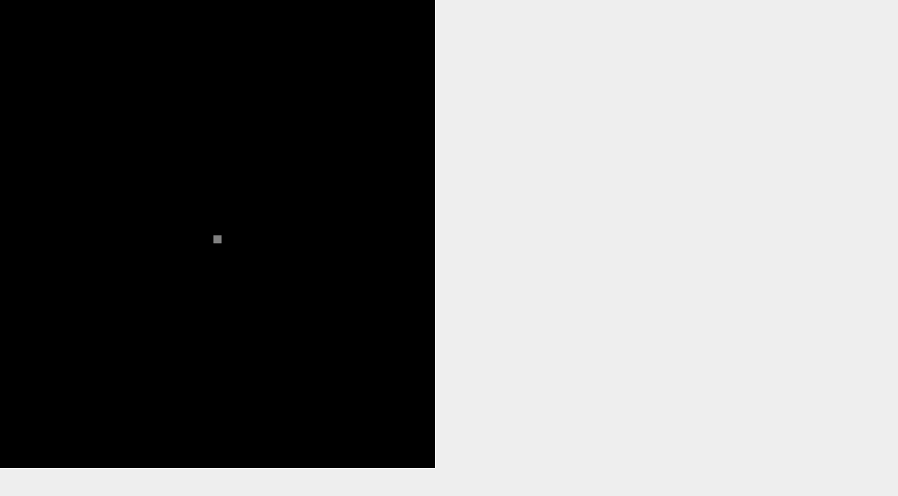

--- FILE ---
content_type: text/html; charset=UTF-8
request_url: https://librarylabs.ed.ac.uk/iiif/uv/?manifest=https://collections.ed.ac.uk/art/record/603/1/manifest.json
body_size: 1705
content:
<!DOCTYPE html>
<html>
<head>
    <title>Universal Viewer Examples</title>
    <link rel="icon" href="/examples/favicon.ico">
    <link rel="stylesheet" href="lib/foundation/css/foundation.css" />
    <link rel="stylesheet" href="lib/fontawesome/css/font-awesome.css" />
    <link rel="stylesheet" type="text/css" href="examples.css" />
    <!--<script type="text/javascript" id="embedUV" src="/src/lib/embed.js"></script>-->
    <!--<script type="text/javascript" id="embedUV" src="uv/lib/embed.js"></script>-->
</head>
<body>

    <!--<header>-->

    <!--</header>-->

    <!--
     psd dimensions
     width:1138px; height:760px
     -->

    <main>
        <div class="uv" padding="0px"  data-fullscreen="true" data-no-load="true" style="width:620px; height:668px; background-color: #000"></div>
    </main>

    <footer style="display: none">

        <!-- Note: in order for config changes to appear in the editor, you need to run a build -->

        <!--<hr/>-->

        <!--<h3>Options</h3>-->

        <!--<div>-->
            <!--<input id="cors-or-jsonp-auto" checked="checked" name="cors-or-jsonp" type="radio"><label for="cors-or-jsonp-auto">Autodetect CORS/JSONP</label>-->
            <!--<input id="cors" name="cors-or-jsonp" type="radio"><label for="cors">Force CORS</label>-->
            <!--<input id="jsonp" name="cors-or-jsonp" type="radio"><label for="jsonp">Force JSONP</label>-->
            <!--<p>Controls whether the viewer uses CORS or JSONP to load manifests and info.json. Default automatic behaviour is to use JSONP for IE<10, CORS otherwise.</p>-->
        <!--</div>-->

        <!--<div>-->
            <!--<input id="testids" type="checkbox"><label for="testids">Test Ids</label>-->
            <!--<p>Adds unique ids to viewer buttons for testing convenience.</p>-->
        <!--</div>-->

        <!--<div>-->
            <!--<input id="defaultToFullScreen" type="checkbox"><label for="defaultToFullScreen">Default to Full Screen</label>-->
            <!--<p>Makes the viewer open in full screen when the page loads.</p>-->
        <!--</div>-->

        <!--<a id="setOptionsBtn" class="button">Set</a>-->

        <!--<hr/>-->

        <h3>Manifest</h3>

        <select id="manifestSelect"></select>

        <input id="manifest" type="text" value="" />

        <a id="setManifestBtn" class="button">Set</a>

        <!--<a id="dragndrop" href="e-codices-help.html?manifest=http://www.e-codices.unifr.ch/metadata/iiif/kba-0003/manifest.json&amp;canvas=http://www.e-codices.unifr.ch/metadata/iiif/kba-0003/canvas/kba-0003_002r.json">-->
        <a id="dragndrop">
            <img src="iiif.png" title="Drag and drop this icon into an IIIF viewer">
        </a>

        <div style="display:none">
            <hr/>

            <h3>Locale</h3>

            <p>Test setting the data-locale attribute on the embedding div.</p>

            <select id="locale">

            </select>

            <p>Set locale precedence and label e.g. "cy-GB:Welsh,en-GB:English"</p>

            <input id="locales" type="text" value="" />

            <a id="setLocalesBtn" class="button">Set</a>
        </div>

        <div id="configEditor" style="display: none">
            <hr/>

            <h3>Config&nbsp;<span class="config-name"></span></h3>

            <p>Changes to config made with this tool are at the session level and not persisted.</p>

            <ul id="edit-config" class="button-group">
                <li><a id="editBtn" href="#" class="button">Edit</a></li>
                <li><a id="closeBtn" href="#" class="button hide">Close</a></li>
                <li><a id="saveBtn" href="#" class="button hide">Save</a></li>
                <li><a id="resetBtn" href="#" class="button hide">Reset</a></li>
            </ul>

            <div id="editPnl" class="hide">
                <div id="editor"></div>
            </div>
        </div>

    </footer>

    <script type="text/javascript" src="browserdetect.js"></script>
    <script type="text/javascript" src="lib/utils/dist/utils.js"></script>
    <script type="text/javascript" src="lib/extensions/dist/extensions.js"></script>
    <script type="text/javascript" src="lib/jquery/dist/jquery.js"></script>
    <script type="text/javascript" src="lib/jmespath.js/artifacts/jmespath.js"></script>
    <script type="text/javascript" src="lib/json-editor/dist/jsoneditor.js"></script>
    <script type="text/javascript" src="lib/jquery-plugins/dist/jquery-plugins.js"></script>
    <!--<script type="text/javascript" src="testids.js"></script>-->
    <!--<script type="text/javascript" src="events.js"></script>-->
    <script type="text/javascript" src="examples.js"></script>

</body>
</html>


--- FILE ---
content_type: text/css
request_url: https://librarylabs.ed.ac.uk/iiif/uv/examples.css
body_size: 361
content:
body {
    padding: 0px;
    background: #EEE;
}

header {
    padding: 20px 0 20px 0;
}

.button{
    background-color: #14a4c3;
}

.button:hover, .button:focus {
    background-color: #14a4c3;
}

#dragndrop{
    margin: 0 0 0 20px;
}

#dragndrop img{
    width: 34px;
    height: 30px;
}

.config-name{
    font-size: 20px;
}

#editPnl #json{
    margin: 10px 0 0 0;
    width: 640px;
    height: 480px;
}

#editPnl .panel{
    background: #EEE;
}

#editPnl .row{
    margin: 0;
}

#saveBtn, #resetBtn{
    margin-left: 10px;
}

footer {
    padding: 20px 0 20px 0;
    width: 924px;
}

.hide {
    display: none;
}

hr {
    border: solid #9a9a9a;
    border-width: 1px 0 0;
}


--- FILE ---
content_type: application/javascript
request_url: https://librarylabs.ed.ac.uk/iiif/uv/examples.js
body_size: 4168
content:
$(function() {

    var bootstrapper, editor;
    var uvVersion = 'uv';

    function loadViewer() {

        // todo: update embed.js to work with script loaders.
        if (window.initPlayers && window.easyXDM) {
            initPlayers($('.uv'));
        } else {
            setTimeout(loadViewer, 100);
        }
    }

    function loadConfigSchema(cb) {

        var path = uvVersion + '/schema/' + getConfigName() + '.schema.json';

        $.getJSON(path, function (schema) {
            formatSchema(schema);
            cb(schema);
        }).error(function() {
            cb(null);
        });
    }

    function getConfigName(){
        return bootstrapper.config.name + '.' + getLocale();
    }

    function formatSchema(schema){
        collapse(jmespath.search(schema, 'properties.*'));
        collapse(jmespath.search(schema, 'properties.modules.properties.*'));
        hide(jmespath.search(schema, 'properties.[localisation]'));
    }

    function collapse(nodes){
        setOption(nodes, 'collapsed', true);
    }

    function hide(nodes){
        setOption(nodes, 'hidden', true);
    }

    function setOption(nodes, option, value){
        for (var i = 0; i < nodes.length; i++){
            var node = nodes[i];

            if (!node.options){
                node.options = {};
            }

            node.options[option] = value;
        }
    }

    function formatUrl(url) {
        var parts = Utils.Urls.getUrlParts(location.href);
        var pathname = parts.pathname;
        if (!pathname.startsWith('/')){
            pathname = '/' + pathname;
        }
        return String.format(url, pathname);
    }

    function loadManifests(cb) {

        var manifestsUri = formatUrl('{0}manifests.json');

        // load manifests
        $.getJSON(manifestsUri, function(manifests){

            var $manifestSelect = $('#manifestSelect');

            for (var i = 0; i < manifests.collections.length; i++) {
                var collection = manifests.collections[i];

                if (collection.visible === false) continue;

                $manifestSelect.append('<optgroup label="' + collection.label + '">');

                for (var j = 0; j < collection.manifests.length; j++){
                    var manifest = collection.manifests[j];

                    if (manifest.visible !== false){
                        $manifestSelect.append('<option value="' + manifest['@id'] + '">' + manifest.label + '</option>');
                    }
                }

                $manifestSelect.append('</optgroup>');
            }

            cb();
        });
    }

    function isIE8(){
        return (browserDetect.browser === 'Explorer' && browserDetect.version === 8);
    }

    function createEditor(schema) {

        $('#editor').empty();

        if (isIE8() || typeof(JSONEditor) === 'undefined') {
            return;
        }

        editor = new JSONEditor(document.getElementById('editor'),{
            form_name_root: '',
            theme: 'foundation5',
            iconlib: 'fontawesome4',
            schema: schema,
            disable_edit_json: false,
            disable_properties: true,
            required_by_default: false
        });

        editor.on('change', function() {
            // Get an array of errors from the validator
            var errors = editor.validate();

            // Not valid
            if(errors.length) {
                //console.log(errors);
            }
        });
    }

    function reload() {

        //var jsonp = getJSONPSetting();
        //var testids = $('#testids').is(':checked');
        //var defaultToFullScreen = $('#defaultToFullScreen').is(':checked');
        var manifest = $('#manifest').val();
        var locale = $('#locales').val() || 'en-GB';

        // clear hash params
        clearHashParams();

        var qs = document.location.search.replace('?', '');
        //qs = Utils.Urls.UpdateURIKeyValuePair(qs, 'jsonp', jsonp);
        //qs = Utils.Urls.UpdateURIKeyValuePair(qs, 'testids', testids);
        //qs = Utils.Urls.UpdateURIKeyValuePair(qs, 'defaultToFullScreen', defaultToFullScreen);
        qs = Utils.Urls.updateURIKeyValuePair(qs, 'manifest', manifest);
        qs = Utils.Urls.updateURIKeyValuePair(qs, 'locale', locale);

        if (window.location.search === '?' + qs){
            window.location.reload();
        } else {
            window.location.search = qs;
        }
    }

    function clearHashParams(){
        document.location.hash = '';
    }

    function getLocale() {
        return getDefaultLocale($('#locales').val());
    }

    function getDefaultLocale(l) {
        var parsed = [];
        var l = l.split(',');

        for (var i = 0; i < l.length; i++) {
            var v = l[i].split(':');
            parsed.push({
                name: v[0],
                label: (v[1]) ? v[1] : ''
            });
        }

        return parsed[0].name;
    }

    function getJSONPSetting() {
        if ($('#jsonp').is(':checked')) {
            return true;
        }
        if ($('#cors').is(':checked')) {
            return false;
        }
        return null;
    }

    function setJSONPEnabled() {

        var jsonp = getJSONPSetting();

        var qs = Utils.Urls.getQuerystringParameter('jsonp');

        if (qs === 'false'){
            jsonp = false;
        } else if (qs === 'true') {
            jsonp = true;
        }

        if (jsonp === true){
            $('.uv').attr('data-jsonp', 'true');
            $('#jsonp').attr('checked', 'true');
        } else if (jsonp === false){
            $('.uv').attr('data-jsonp', 'false');
            $('#cors').attr('checked', 'true');
        } else {
            $('.uv').removeAttr('data-jsonp');
            $('#cors-or-jsonp-auto').attr('checked', 'true');
        }
    }

    function setSelectedManifest(){

        var manifest = Utils.Urls.getQuerystringParameter('manifest');

        if (manifest) {
            $('#manifestSelect').val(manifest);
        } else {
            var options = $('#manifestSelect option');

            if (options.length){
                manifest = options[0].value;
            }
        }

        $('#manifest').val(manifest);
        updateDragDrop();

        $('.uv').attr('data-uri', manifest);
    }

    function updateDragDrop(){
        $('#dragndrop').attr('href', location.origin + location.pathname + '?manifest=' + $('#manifest').val());
    }

    // called when the page loads to set the initial data-locale
    function setInitialLocale() {
        var locale = Utils.Urls.getQuerystringParameter('locale');
        if (locale){
            $('.uv').attr('data-locale', locale);
        }
    }

    // called when the UV loads to set
    // the locale options
    function setSelectedLocale(locale) {
        $('#locale').val(getDefaultLocale(locale));

        $('#locales').val(locale);
    }

    function setTestIds(){
        //var testids = $('#testids').is(':checked');

        var qs = Utils.Urls.getQuerystringParameter('testids');

        if (qs === 'true') {
            createTestIds();
            $('#testids').attr('checked', 'true');
        } else {
            $('#testids').removeAttr('checked');
        }
    }

    function setDefaultToFullScreen(){
        var defaultToFullScreen = $('#defaultToFullScreen').is(':checked');

        var qs = Utils.Urls.getQuerystringParameter('defaultToFullScreen');

        if (qs === 'true') {
            $('.uv').attr('data-fullscreen', true);
            $('#defaultToFullScreen').attr('checked', 'true');
        } else {
            $('.uv').removeAttr('data-fullscreen');
            $('#defaultToFullScreen').removeAttr('checked');
        }
    }

    function openEditor() {
        var configName = getConfigName();
        var configDisplayName = configName;

        var sessionConfig = sessionStorage.getItem(configName);

        if (sessionConfig){
            config = JSON.parse(sessionConfig);
            configDisplayName += '*';
            $('.config-name').text('(' + configDisplayName + ')');
            showEditor();
            editor.setValue(config);
        } else {

            var root = '';

            if (isLocalhost || isGithub){
                root = '/examples/';
            }

            $.getJSON(root + uvVersion + '/lib/' + configName + '.config.json', function(config){
                $('.config-name').text('(' + configDisplayName + ')');
                showEditor();
                editor.setValue(config);
            });
        }
    }

    function showEditor() {
        $('#editPnl').swapClass('hide', 'show');
        $('#saveBtn').swapClass('hide', 'show');
        $('#resetBtn').swapClass('show', 'hide');
        $('#editBtn').swapClass('show', 'hide');
        $('#closeBtn').swapClass('hide', 'show');
    }

    function closeEditor() {
        $('.config-name').empty();
        $('#editPnl').swapClass('show', 'hide');
        $('#saveBtn').swapClass('show', 'hide');
        $('#resetBtn').swapClass('hide', 'show');
        $('#editBtn').swapClass('hide', 'show');
        $('#closeBtn').swapClass('show', 'hide');
    }

    function uvEventHandlers() {

        $(document).bind('uv.onCreated', function (event, obj) {
            setTestIds();
        });

        $(document).bind('uv.onDrop', function (event, manifestUri) {
            clearHashParams();
        });

        $(document).bind('uv.onLoad', function (event, obj) {

            closeEditor();

            bootstrapper = obj.bootstrapper;
            var locales = bootstrapper.config.localisation.locales;

            $('#locale').empty();

            for (var i = 0; i < locales.length; i++){
                var l = locales[i];
                $('#locale').append('<option value="' + l.name + '">' + l.label + '</option>');
            }

            setSelectedLocale(bootstrapper.params.locale);

            loadConfigSchema(function(schema) {
                if (schema){
                    createEditor(schema);
                    if (!isIE8()) {
                        $('#configEditor').show();
                    }
                }
                $('footer').show();
            });
        });
    }

    function init() {
        if (isLocalhost){
            if (!scriptIncluded) $('body').append('<script type="text/javascript" id="embedUV" src="/src/lib/embed.js"><\/script>');
        } else {
            // built version

            if (!isGithub){
                // remove '/examples' from paths
                $('.uv').updateAttr('data-config', '/examples/', '/');

                $('.uv').updateAttr('data-uri', '/examples/', '/');

                $('#locale option').each(function() {
                    $(this).updateAttr('value', '/examples/', '/');
                });

                $('#manifestSelect option').each(function() {
                    $(this).updateAttr('value', '/examples/', '/');
                });
            }

            $('body').append('<script type="text/javascript" id="embedUV" src="' + uvVersion + '/lib/embed.js"><\/script>');
        }

        $('#setOptionsBtn').on('click', function(e){
            e.preventDefault();
            reload();
        });

        $('#manifestSelect').on('change', function(){
            $('#manifest').val($('#manifestSelect option:selected').val());
            updateDragDrop();
        });

        $('#manifest').click(function() {
            $(this).select();
        });

        $('#manifest').keypress(function(e) {
            if(e.which === 13) {
                reload();
            }
        });

        $('#setManifestBtn').on('click', function(e){
            e.preventDefault();
            reload();
        });

        $('#locale').on('change', function(){
            $('#locales').val($('#locale option:selected').val());
        });

        $('#setLocalesBtn').on('click', function(e){
            e.preventDefault();
            reload();
        });

        $('#resetLocalesBtn').on('click', function(e){
            e.preventDefault();
            $('#locale').text('');
            $('.uv').removeAttr('data-locale');
            reload();
        });

        $('#editBtn').on('click', function(e) {
            e.preventDefault();

            openEditor();
        });

        $('#closeBtn').on('click', function(e) {
            e.preventDefault();

            closeEditor();
        });

        $('#saveBtn').on('click', function(e) {
            e.preventDefault();

            var errors = editor.validate();

            // if(errors.length) {
            //     //console.log(errors);
            //     return;
            // }

            // save contents of #json to session storage
            sessionStorage.setItem(getConfigName(), JSON.stringify(editor.getValue()));

            reload();
        });

        $('#resetBtn').on('click', function(e){
            e.preventDefault();

            sessionStorage.clear();

            reload();
        });

        uvEventHandlers();

        setJSONPEnabled();

        if ($('#manifestSelect option').length || $('#manifestSelect optgroup').length){
            setSelectedManifest();
        }

        setInitialLocale();
        //setDefaultToFullScreen();
        loadViewer();
    }

    var isLocalhost = document.location.href.indexOf('localhost') != -1;
    var isGithub = document.location.href.indexOf('github') != -1;

    // if the embed script has been included in the page for testing, don't append it.
    var scriptIncluded = $('#embedUV').length;

    loadManifests(function() {
        init();
    });
});

--- FILE ---
content_type: application/javascript
request_url: https://librarylabs.ed.ac.uk/iiif/uv/lib/utils/dist/utils.js
body_size: 31833
content:
var Utils;
(function (Utils) {
    var Async = (function () {
        function Async() {
        }
        Async.waitFor = function (test, successCallback, failureCallback, interval, maxTries, numTries) {
            if (!interval)
                interval = 200;
            if (!maxTries)
                maxTries = 100; // try 100 times over 20 seconds
            if (!numTries)
                numTries = 0;
            numTries += 1;
            if (numTries > maxTries) {
                if (failureCallback)
                    failureCallback();
            }
            else if (test()) {
                successCallback();
            }
            else {
                setTimeout(function () {
                    Async.waitFor(test, successCallback, failureCallback, interval, maxTries, numTries);
                }, interval);
            }
        };
        return Async;
    })();
    Utils.Async = Async;
})(Utils || (Utils = {}));
var Utils;
(function (Utils) {
    var Bools = (function () {
        function Bools() {
        }
        Bools.getBool = function (val, defaultVal) {
            if (val === null || typeof (val) === 'undefined') {
                return defaultVal;
            }
            return val;
        };
        return Bools;
    })();
    Utils.Bools = Bools;
})(Utils || (Utils = {}));
var Utils;
(function (Utils) {
    var Clipboard = (function () {
        function Clipboard() {
        }
        Clipboard.copy = function (text) {
            var $tempDiv = $("<div style='position:absolute;left:-9999px'>");
            var brRegex = /<br\s*[\/]?>/gi;
            text = text.replace(brRegex, "\n");
            $("body").append($tempDiv);
            $tempDiv.append(text);
            var $tempInput = $("<textarea>");
            $tempDiv.append($tempInput);
            $tempInput.val($tempDiv.text()).select();
            document.execCommand("copy");
            $tempDiv.remove();
        };
        Clipboard.supportsCopy = function () {
            return document.queryCommandSupported && document.queryCommandSupported('copy');
        };
        return Clipboard;
    })();
    Utils.Clipboard = Clipboard;
})(Utils || (Utils = {}));
// Copyright 2013 Basarat Ali Syed. All Rights Reserved.
//
// Licensed under MIT open source license http://opensource.org/licenses/MIT
//
// Orginal javascript code was by Mauricio Santos
var __extends = (this && this.__extends) || function (d, b) {
    for (var p in b) if (b.hasOwnProperty(p)) d[p] = b[p];
    function __() { this.constructor = d; }
    d.prototype = b === null ? Object.create(b) : (__.prototype = b.prototype, new __());
};
/**
 * @namespace Top level namespace for collections, a TypeScript data structure library.
 */
var Utils;
(function (Utils) {
    var Collections;
    (function (Collections) {
        var collections = Collections;
        var _hasOwnProperty = Object.prototype.hasOwnProperty;
        var has = function (obj, prop) {
            return _hasOwnProperty.call(obj, prop);
        };
        /**
         * Default function to compare element order.
         * @function
         */
        function defaultCompare(a, b) {
            if (a < b) {
                return -1;
            }
            else if (a === b) {
                return 0;
            }
            else {
                return 1;
            }
        }
        Collections.defaultCompare = defaultCompare;
        /**
         * Default function to test equality.
         * @function
         */
        function defaultEquals(a, b) {
            return a === b;
        }
        Collections.defaultEquals = defaultEquals;
        /**
         * Default function to convert an object to a string.
         * @function
         */
        function defaultToString(item) {
            if (item === null) {
                return 'COLLECTION_NULL';
            }
            else if (collections.isUndefined(item)) {
                return 'COLLECTION_UNDEFINED';
            }
            else if (collections.isString(item)) {
                return '$s' + item;
            }
            else {
                return '$o' + item.toString();
            }
        }
        Collections.defaultToString = defaultToString;
        /**
         * Joins all the properies of the object using the provided join string
         */
        function makeString(item, join) {
            if (join === void 0) { join = ","; }
            if (item === null) {
                return 'COLLECTION_NULL';
            }
            else if (collections.isUndefined(item)) {
                return 'COLLECTION_UNDEFINED';
            }
            else if (collections.isString(item)) {
                return item.toString();
            }
            else {
                var toret = "{";
                var first = true;
                for (var prop in item) {
                    if (has(item, prop)) {
                        if (first)
                            first = false;
                        else
                            toret = toret + join;
                        toret = toret + prop + ":" + item[prop];
                    }
                }
                return toret + "}";
            }
        }
        Collections.makeString = makeString;
        /**
         * Checks if the given argument is a function.
         * @function
         */
        function isFunction(func) {
            return (typeof func) === 'function';
        }
        Collections.isFunction = isFunction;
        /**
         * Checks if the given argument is undefined.
         * @function
         */
        function isUndefined(obj) {
            return (typeof obj) === 'undefined';
        }
        Collections.isUndefined = isUndefined;
        /**
         * Checks if the given argument is a string.
         * @function
         */
        function isString(obj) {
            return Object.prototype.toString.call(obj) === '[object String]';
        }
        Collections.isString = isString;
        /**
         * Reverses a compare function.
         * @function
         */
        function reverseCompareFunction(compareFunction) {
            if (!collections.isFunction(compareFunction)) {
                return function (a, b) {
                    if (a < b) {
                        return 1;
                    }
                    else if (a === b) {
                        return 0;
                    }
                    else {
                        return -1;
                    }
                };
            }
            else {
                return function (d, v) {
                    return compareFunction(d, v) * -1;
                };
            }
        }
        Collections.reverseCompareFunction = reverseCompareFunction;
        /**
         * Returns an equal function given a compare function.
         * @function
         */
        function compareToEquals(compareFunction) {
            return function (a, b) {
                return compareFunction(a, b) === 0;
            };
        }
        Collections.compareToEquals = compareToEquals;
        /**
         * @namespace Contains various functions for manipulating arrays.
         */
        var arrays;
        (function (arrays) {
            /**
             * Returns the position of the first occurrence of the specified item
             * within the specified array.
             * @param {*} array the array in which to search the element.
             * @param {Object} item the element to search.
             * @param {function(Object,Object):boolean=} equalsFunction optional function used to
             * check equality between 2 elements.
             * @return {number} the position of the first occurrence of the specified element
             * within the specified array, or -1 if not found.
             */
            function indexOf(array, item, equalsFunction) {
                var equals = equalsFunction || collections.defaultEquals;
                var length = array.length;
                for (var i = 0; i < length; i++) {
                    if (equals(array[i], item)) {
                        return i;
                    }
                }
                return -1;
            }
            arrays.indexOf = indexOf;
            /**
             * Returns the position of the last occurrence of the specified element
             * within the specified array.
             * @param {*} array the array in which to search the element.
             * @param {Object} item the element to search.
             * @param {function(Object,Object):boolean=} equalsFunction optional function used to
             * check equality between 2 elements.
             * @return {number} the position of the last occurrence of the specified element
             * within the specified array or -1 if not found.
             */
            function lastIndexOf(array, item, equalsFunction) {
                var equals = equalsFunction || collections.defaultEquals;
                var length = array.length;
                for (var i = length - 1; i >= 0; i--) {
                    if (equals(array[i], item)) {
                        return i;
                    }
                }
                return -1;
            }
            arrays.lastIndexOf = lastIndexOf;
            /**
             * Returns true if the specified array contains the specified element.
             * @param {*} array the array in which to search the element.
             * @param {Object} item the element to search.
             * @param {function(Object,Object):boolean=} equalsFunction optional function to
             * check equality between 2 elements.
             * @return {boolean} true if the specified array contains the specified element.
             */
            function contains(array, item, equalsFunction) {
                return arrays.indexOf(array, item, equalsFunction) >= 0;
            }
            arrays.contains = contains;
            /**
             * Removes the first ocurrence of the specified element from the specified array.
             * @param {*} array the array in which to search element.
             * @param {Object} item the element to search.
             * @param {function(Object,Object):boolean=} equalsFunction optional function to
             * check equality between 2 elements.
             * @return {boolean} true if the array changed after this call.
             */
            function remove(array, item, equalsFunction) {
                var index = arrays.indexOf(array, item, equalsFunction);
                if (index < 0) {
                    return false;
                }
                array.splice(index, 1);
                return true;
            }
            arrays.remove = remove;
            /**
             * Returns the number of elements in the specified array equal
             * to the specified object.
             * @param {Array} array the array in which to determine the frequency of the element.
             * @param {Object} item the element whose frequency is to be determined.
             * @param {function(Object,Object):boolean=} equalsFunction optional function used to
             * check equality between 2 elements.
             * @return {number} the number of elements in the specified array
             * equal to the specified object.
             */
            function frequency(array, item, equalsFunction) {
                var equals = equalsFunction || collections.defaultEquals;
                var length = array.length;
                var freq = 0;
                for (var i = 0; i < length; i++) {
                    if (equals(array[i], item)) {
                        freq++;
                    }
                }
                return freq;
            }
            arrays.frequency = frequency;
            /**
             * Returns true if the two specified arrays are equal to one another.
             * Two arrays are considered equal if both arrays contain the same number
             * of elements, and all corresponding pairs of elements in the two
             * arrays are equal and are in the same order.
             * @param {Array} array1 one array to be tested for equality.
             * @param {Array} array2 the other array to be tested for equality.
             * @param {function(Object,Object):boolean=} equalsFunction optional function used to
             * check equality between elemements in the arrays.
             * @return {boolean} true if the two arrays are equal
             */
            function equals(array1, array2, equalsFunction) {
                var equals = equalsFunction || collections.defaultEquals;
                if (array1.length !== array2.length) {
                    return false;
                }
                var length = array1.length;
                for (var i = 0; i < length; i++) {
                    if (!equals(array1[i], array2[i])) {
                        return false;
                    }
                }
                return true;
            }
            arrays.equals = equals;
            /**
             * Returns shallow a copy of the specified array.
             * @param {*} array the array to copy.
             * @return {Array} a copy of the specified array
             */
            function copy(array) {
                return array.concat();
            }
            arrays.copy = copy;
            /**
             * Swaps the elements at the specified positions in the specified array.
             * @param {Array} array The array in which to swap elements.
             * @param {number} i the index of one element to be swapped.
             * @param {number} j the index of the other element to be swapped.
             * @return {boolean} true if the array is defined and the indexes are valid.
             */
            function swap(array, i, j) {
                if (i < 0 || i >= array.length || j < 0 || j >= array.length) {
                    return false;
                }
                var temp = array[i];
                array[i] = array[j];
                array[j] = temp;
                return true;
            }
            arrays.swap = swap;
            function toString(array) {
                return '[' + array.toString() + ']';
            }
            arrays.toString = toString;
            /**
             * Executes the provided function once for each element present in this array
             * starting from index 0 to length - 1.
             * @param {Array} array The array in which to iterate.
             * @param {function(Object):*} callback function to execute, it is
             * invoked with one argument: the element value, to break the iteration you can
             * optionally return false.
             */
            function forEach(array, callback) {
                var lenght = array.length;
                for (var i = 0; i < lenght; i++) {
                    if (callback(array[i]) === false) {
                        return;
                    }
                }
            }
            arrays.forEach = forEach;
        })(arrays = Collections.arrays || (Collections.arrays = {}));
        var LinkedList = (function () {
            /**
             * Creates an empty Linked List.
             * @class A linked list is a data structure consisting of a group of nodes
             * which together represent a sequence.
             * @constructor
             */
            function LinkedList() {
                /**
                 * First node in the list
                 * @type {Object}
                 * @private
                 */
                this.firstNode = null;
                /**
                 * Last node in the list
                 * @type {Object}
                 * @private
                 */
                this.lastNode = null;
                /**
                 * Number of elements in the list
                 * @type {number}
                 * @private
                 */
                this.nElements = 0;
            }
            /**
             * Adds an element to this list.
             * @param {Object} item element to be added.
             * @param {number=} index optional index to add the element. If no index is specified
             * the element is added to the end of this list.
             * @return {boolean} true if the element was added or false if the index is invalid
             * or if the element is undefined.
             */
            LinkedList.prototype.add = function (item, index) {
                if (collections.isUndefined(index)) {
                    index = this.nElements;
                }
                if (index < 0 || index > this.nElements || collections.isUndefined(item)) {
                    return false;
                }
                var newNode = this.createNode(item);
                if (this.nElements === 0) {
                    // First node in the list.
                    this.firstNode = newNode;
                    this.lastNode = newNode;
                }
                else if (index === this.nElements) {
                    // Insert at the end.
                    this.lastNode.next = newNode;
                    this.lastNode = newNode;
                }
                else if (index === 0) {
                    // Change first node.
                    newNode.next = this.firstNode;
                    this.firstNode = newNode;
                }
                else {
                    var prev = this.nodeAtIndex(index - 1);
                    newNode.next = prev.next;
                    prev.next = newNode;
                }
                this.nElements++;
                return true;
            };
            /**
             * Returns the first element in this list.
             * @return {*} the first element of the list or undefined if the list is
             * empty.
             */
            LinkedList.prototype.first = function () {
                if (this.firstNode !== null) {
                    return this.firstNode.element;
                }
                return undefined;
            };
            /**
             * Returns the last element in this list.
             * @return {*} the last element in the list or undefined if the list is
             * empty.
             */
            LinkedList.prototype.last = function () {
                if (this.lastNode !== null) {
                    return this.lastNode.element;
                }
                return undefined;
            };
            /**
             * Returns the element at the specified position in this list.
             * @param {number} index desired index.
             * @return {*} the element at the given index or undefined if the index is
             * out of bounds.
             */
            LinkedList.prototype.elementAtIndex = function (index) {
                var node = this.nodeAtIndex(index);
                if (node === null) {
                    return undefined;
                }
                return node.element;
            };
            /**
             * Returns the index in this list of the first occurrence of the
             * specified element, or -1 if the List does not contain this element.
             * <p>If the elements inside this list are
             * not comparable with the === operator a custom equals function should be
             * provided to perform searches, the function must receive two arguments and
             * return true if they are equal, false otherwise. Example:</p>
             *
             * <pre>
             * var petsAreEqualByName = function(pet1, pet2) {
             *  return pet1.name === pet2.name;
             * }
             * </pre>
             * @param {Object} item element to search for.
             * @param {function(Object,Object):boolean=} equalsFunction Optional
             * function used to check if two elements are equal.
             * @return {number} the index in this list of the first occurrence
             * of the specified element, or -1 if this list does not contain the
             * element.
             */
            LinkedList.prototype.indexOf = function (item, equalsFunction) {
                var equalsF = equalsFunction || collections.defaultEquals;
                if (collections.isUndefined(item)) {
                    return -1;
                }
                var currentNode = this.firstNode;
                var index = 0;
                while (currentNode !== null) {
                    if (equalsF(currentNode.element, item)) {
                        return index;
                    }
                    index++;
                    currentNode = currentNode.next;
                }
                return -1;
            };
            /**
             * Returns true if this list contains the specified element.
             * <p>If the elements inside the list are
             * not comparable with the === operator a custom equals function should be
             * provided to perform searches, the function must receive two arguments and
             * return true if they are equal, false otherwise. Example:</p>
             *
             * <pre>
             * var petsAreEqualByName = function(pet1, pet2) {
               *  return pet1.name === pet2.name;
               * }
             * </pre>
             * @param {Object} item element to search for.
             * @param {function(Object,Object):boolean=} equalsFunction Optional
             * function used to check if two elements are equal.
             * @return {boolean} true if this list contains the specified element, false
             * otherwise.
             */
            LinkedList.prototype.contains = function (item, equalsFunction) {
                return (this.indexOf(item, equalsFunction) >= 0);
            };
            /**
             * Removes the first occurrence of the specified element in this list.
             * <p>If the elements inside the list are
             * not comparable with the === operator a custom equals function should be
             * provided to perform searches, the function must receive two arguments and
             * return true if they are equal, false otherwise. Example:</p>
             *
             * <pre>
             * var petsAreEqualByName = function(pet1, pet2) {
             *  return pet1.name === pet2.name;
             * }
             * </pre>
             * @param {Object} item element to be removed from this list, if present.
             * @return {boolean} true if the list contained the specified element.
             */
            LinkedList.prototype.remove = function (item, equalsFunction) {
                var equalsF = equalsFunction || collections.defaultEquals;
                if (this.nElements < 1 || collections.isUndefined(item)) {
                    return false;
                }
                var previous = null;
                var currentNode = this.firstNode;
                while (currentNode !== null) {
                    if (equalsF(currentNode.element, item)) {
                        if (currentNode === this.firstNode) {
                            this.firstNode = this.firstNode.next;
                            if (currentNode === this.lastNode) {
                                this.lastNode = null;
                            }
                        }
                        else if (currentNode === this.lastNode) {
                            this.lastNode = previous;
                            previous.next = currentNode.next;
                            currentNode.next = null;
                        }
                        else {
                            previous.next = currentNode.next;
                            currentNode.next = null;
                        }
                        this.nElements--;
                        return true;
                    }
                    previous = currentNode;
                    currentNode = currentNode.next;
                }
                return false;
            };
            /**
             * Removes all of the elements from this list.
             */
            LinkedList.prototype.clear = function () {
                this.firstNode = null;
                this.lastNode = null;
                this.nElements = 0;
            };
            /**
             * Returns true if this list is equal to the given list.
             * Two lists are equal if they have the same elements in the same order.
             * @param {LinkedList} other the other list.
             * @param {function(Object,Object):boolean=} equalsFunction optional
             * function used to check if two elements are equal. If the elements in the lists
             * are custom objects you should provide a function, otherwise
             * the === operator is used to check equality between elements.
             * @return {boolean} true if this list is equal to the given list.
             */
            LinkedList.prototype.equals = function (other, equalsFunction) {
                var eqF = equalsFunction || collections.defaultEquals;
                if (!(other instanceof collections.LinkedList)) {
                    return false;
                }
                if (this.size() !== other.size()) {
                    return false;
                }
                return this.equalsAux(this.firstNode, other.firstNode, eqF);
            };
            /**
             * @private
             */
            LinkedList.prototype.equalsAux = function (n1, n2, eqF) {
                while (n1 !== null) {
                    if (!eqF(n1.element, n2.element)) {
                        return false;
                    }
                    n1 = n1.next;
                    n2 = n2.next;
                }
                return true;
            };
            /**
             * Removes the element at the specified position in this list.
             * @param {number} index given index.
             * @return {*} removed element or undefined if the index is out of bounds.
             */
            LinkedList.prototype.removeElementAtIndex = function (index) {
                if (index < 0 || index >= this.nElements) {
                    return undefined;
                }
                var element;
                if (this.nElements === 1) {
                    //First node in the list.
                    element = this.firstNode.element;
                    this.firstNode = null;
                    this.lastNode = null;
                }
                else {
                    var previous = this.nodeAtIndex(index - 1);
                    if (previous === null) {
                        element = this.firstNode.element;
                        this.firstNode = this.firstNode.next;
                    }
                    else if (previous.next === this.lastNode) {
                        element = this.lastNode.element;
                        this.lastNode = previous;
                    }
                    if (previous !== null) {
                        element = previous.next.element;
                        previous.next = previous.next.next;
                    }
                }
                this.nElements--;
                return element;
            };
            /**
             * Executes the provided function once for each element present in this list in order.
             * @param {function(Object):*} callback function to execute, it is
             * invoked with one argument: the element value, to break the iteration you can
             * optionally return false.
             */
            LinkedList.prototype.forEach = function (callback) {
                var currentNode = this.firstNode;
                while (currentNode !== null) {
                    if (callback(currentNode.element) === false) {
                        break;
                    }
                    currentNode = currentNode.next;
                }
            };
            /**
             * Reverses the order of the elements in this linked list (makes the last
             * element first, and the first element last).
             */
            LinkedList.prototype.reverse = function () {
                var previous = null;
                var current = this.firstNode;
                var temp = null;
                while (current !== null) {
                    temp = current.next;
                    current.next = previous;
                    previous = current;
                    current = temp;
                }
                temp = this.firstNode;
                this.firstNode = this.lastNode;
                this.lastNode = temp;
            };
            /**
             * Returns an array containing all of the elements in this list in proper
             * sequence.
             * @return {Array.<*>} an array containing all of the elements in this list,
             * in proper sequence.
             */
            LinkedList.prototype.toArray = function () {
                var array = [];
                var currentNode = this.firstNode;
                while (currentNode !== null) {
                    array.push(currentNode.element);
                    currentNode = currentNode.next;
                }
                return array;
            };
            /**
             * Returns the number of elements in this list.
             * @return {number} the number of elements in this list.
             */
            LinkedList.prototype.size = function () {
                return this.nElements;
            };
            /**
             * Returns true if this list contains no elements.
             * @return {boolean} true if this list contains no elements.
             */
            LinkedList.prototype.isEmpty = function () {
                return this.nElements <= 0;
            };
            LinkedList.prototype.toString = function () {
                return collections.arrays.toString(this.toArray());
            };
            /**
             * @private
             */
            LinkedList.prototype.nodeAtIndex = function (index) {
                if (index < 0 || index >= this.nElements) {
                    return null;
                }
                if (index === (this.nElements - 1)) {
                    return this.lastNode;
                }
                var node = this.firstNode;
                for (var i = 0; i < index; i++) {
                    node = node.next;
                }
                return node;
            };
            /**
             * @private
             */
            LinkedList.prototype.createNode = function (item) {
                return {
                    element: item,
                    next: null
                };
            };
            return LinkedList;
        })();
        Collections.LinkedList = LinkedList; // End of linked list 
        var Dictionary = (function () {
            /**
             * Creates an empty dictionary.
             * @class <p>Dictionaries map keys to values; each key can map to at most one value.
             * This implementation accepts any kind of objects as keys.</p>
             *
             * <p>If the keys are custom objects a function which converts keys to unique
             * strings must be provided. Example:</p>
             * <pre>
             * function petToString(pet) {
             *  return pet.name;
             * }
             * </pre>
             * @constructor
             * @param {function(Object):string=} toStrFunction optional function used
             * to convert keys to strings. If the keys aren't strings or if toString()
             * is not appropriate, a custom function which receives a key and returns a
             * unique string must be provided.
             */
            function Dictionary(toStrFunction) {
                this.table = {};
                this.nElements = 0;
                this.toStr = toStrFunction || collections.defaultToString;
            }
            /**
             * Returns the value to which this dictionary maps the specified key.
             * Returns undefined if this dictionary contains no mapping for this key.
             * @param {Object} key key whose associated value is to be returned.
             * @return {*} the value to which this dictionary maps the specified key or
             * undefined if the map contains no mapping for this key.
             */
            Dictionary.prototype.getValue = function (key) {
                var pair = this.table['$' + this.toStr(key)];
                if (collections.isUndefined(pair)) {
                    return undefined;
                }
                return pair.value;
            };
            /**
             * Associates the specified value with the specified key in this dictionary.
             * If the dictionary previously contained a mapping for this key, the old
             * value is replaced by the specified value.
             * @param {Object} key key with which the specified value is to be
             * associated.
             * @param {Object} value value to be associated with the specified key.
             * @return {*} previous value associated with the specified key, or undefined if
             * there was no mapping for the key or if the key/value are undefined.
             */
            Dictionary.prototype.setValue = function (key, value) {
                if (collections.isUndefined(key) || collections.isUndefined(value)) {
                    return undefined;
                }
                var ret;
                var k = '$' + this.toStr(key);
                var previousElement = this.table[k];
                if (collections.isUndefined(previousElement)) {
                    this.nElements++;
                    ret = undefined;
                }
                else {
                    ret = previousElement.value;
                }
                this.table[k] = {
                    key: key,
                    value: value
                };
                return ret;
            };
            /**
             * Removes the mapping for this key from this dictionary if it is present.
             * @param {Object} key key whose mapping is to be removed from the
             * dictionary.
             * @return {*} previous value associated with specified key, or undefined if
             * there was no mapping for key.
             */
            Dictionary.prototype.remove = function (key) {
                var k = '$' + this.toStr(key);
                var previousElement = this.table[k];
                if (!collections.isUndefined(previousElement)) {
                    delete this.table[k];
                    this.nElements--;
                    return previousElement.value;
                }
                return undefined;
            };
            /**
             * Returns an array containing all of the keys in this dictionary.
             * @return {Array} an array containing all of the keys in this dictionary.
             */
            Dictionary.prototype.keys = function () {
                var array = [];
                for (var name in this.table) {
                    if (has(this.table, name)) {
                        var pair = this.table[name];
                        array.push(pair.key);
                    }
                }
                return array;
            };
            /**
             * Returns an array containing all of the values in this dictionary.
             * @return {Array} an array containing all of the values in this dictionary.
             */
            Dictionary.prototype.values = function () {
                var array = [];
                for (var name in this.table) {
                    if (has(this.table, name)) {
                        var pair = this.table[name];
                        array.push(pair.value);
                    }
                }
                return array;
            };
            /**
             * Executes the provided function once for each key-value pair
             * present in this dictionary.
             * @param {function(Object,Object):*} callback function to execute, it is
             * invoked with two arguments: key and value. To break the iteration you can
             * optionally return false.
             */
            Dictionary.prototype.forEach = function (callback) {
                for (var name in this.table) {
                    if (has(this.table, name)) {
                        var pair = this.table[name];
                        var ret = callback(pair.key, pair.value);
                        if (ret === false) {
                            return;
                        }
                    }
                }
            };
            /**
             * Returns true if this dictionary contains a mapping for the specified key.
             * @param {Object} key key whose presence in this dictionary is to be
             * tested.
             * @return {boolean} true if this dictionary contains a mapping for the
             * specified key.
             */
            Dictionary.prototype.containsKey = function (key) {
                return !collections.isUndefined(this.getValue(key));
            };
            /**
             * Removes all mappings from this dictionary.
             * @this {collections.Dictionary}
             */
            Dictionary.prototype.clear = function () {
                this.table = {};
                this.nElements = 0;
            };
            /**
             * Returns the number of keys in this dictionary.
             * @return {number} the number of key-value mappings in this dictionary.
             */
            Dictionary.prototype.size = function () {
                return this.nElements;
            };
            /**
             * Returns true if this dictionary contains no mappings.
             * @return {boolean} true if this dictionary contains no mappings.
             */
            Dictionary.prototype.isEmpty = function () {
                return this.nElements <= 0;
            };
            Dictionary.prototype.toString = function () {
                var toret = "{";
                this.forEach(function (k, v) {
                    toret = toret + "\n\t" + k.toString() + " : " + v.toString();
                });
                return toret + "\n}";
            };
            return Dictionary;
        })();
        Collections.Dictionary = Dictionary; // End of dictionary
        /**
         * This class is used by the LinkedDictionary Internally
         * Has to be a class, not an interface, because it needs to have
         * the 'unlink' function defined.
         */
        var LinkedDictionaryPair = (function () {
            function LinkedDictionaryPair(key, value) {
                this.key = key;
                this.value = value;
            }
            LinkedDictionaryPair.prototype.unlink = function () {
                this.prev.next = this.next;
                this.next.prev = this.prev;
            };
            return LinkedDictionaryPair;
        })();
        var LinkedDictionary = (function (_super) {
            __extends(LinkedDictionary, _super);
            function LinkedDictionary(toStrFunction) {
                _super.call(this, toStrFunction);
                this.head = new LinkedDictionaryPair(null, null);
                this.tail = new LinkedDictionaryPair(null, null);
                this.head.next = this.tail;
                this.tail.prev = this.head;
            }
            /**
             * Inserts the new node to the 'tail' of the list, updating the
             * neighbors, and moving 'this.tail' (the End of List indicator) that
             * to the end.
             */
            LinkedDictionary.prototype.appendToTail = function (entry) {
                var lastNode = this.tail.prev;
                lastNode.next = entry;
                entry.prev = lastNode;
                entry.next = this.tail;
                this.tail.prev = entry;
            };
            /**
             * Retrieves a linked dictionary from the table internally
             */
            LinkedDictionary.prototype.getLinkedDictionaryPair = function (key) {
                if (collections.isUndefined(key)) {
                    return undefined;
                }
                var k = '$' + this.toStr(key);
                var pair = (this.table[k]);
                return pair;
            };
            /**
             * Returns the value to which this dictionary maps the specified key.
             * Returns undefined if this dictionary contains no mapping for this key.
             * @param {Object} key key whose associated value is to be returned.
             * @return {*} the value to which this dictionary maps the specified key or
             * undefined if the map contains no mapping for this key.
             */
            LinkedDictionary.prototype.getValue = function (key) {
                var pair = this.getLinkedDictionaryPair(key);
                if (!collections.isUndefined(pair)) {
                    return pair.value;
                }
                return undefined;
            };
            /**
             * Removes the mapping for this key from this dictionary if it is present.
             * Also, if a value is present for this key, the entry is removed from the
             * insertion ordering.
             * @param {Object} key key whose mapping is to be removed from the
             * dictionary.
             * @return {*} previous value associated with specified key, or undefined if
             * there was no mapping for key.
             */
            LinkedDictionary.prototype.remove = function (key) {
                var pair = this.getLinkedDictionaryPair(key);
                if (!collections.isUndefined(pair)) {
                    _super.prototype.remove.call(this, key); // This will remove it from the table
                    pair.unlink(); // This will unlink it from the chain
                    return pair.value;
                }
                return undefined;
            };
            /**
             * Removes all mappings from this LinkedDictionary.
             * @this {collections.LinkedDictionary}
             */
            LinkedDictionary.prototype.clear = function () {
                _super.prototype.clear.call(this);
                this.head.next = this.tail;
                this.tail.prev = this.head;
            };
            /**
             * Internal function used when updating an existing KeyValue pair.
             * It places the new value indexed by key into the table, but maintains
             * its place in the linked ordering.
             */
            LinkedDictionary.prototype.replace = function (oldPair, newPair) {
                var k = '$' + this.toStr(newPair.key);
                // set the new Pair's links to existingPair's links
                newPair.next = oldPair.next;
                newPair.prev = oldPair.prev;
                // Delete Existing Pair from the table, unlink it from chain.
                // As a result, the nElements gets decremented by this operation
                this.remove(oldPair.key);
                // Link new Pair in place of where oldPair was,
                // by pointing the old pair's neighbors to it.
                newPair.prev.next = newPair;
                newPair.next.prev = newPair;
                this.table[k] = newPair;
                // To make up for the fact that the number of elements was decremented,
                // We need to increase it by one.
                ++this.nElements;
            };
            /**
             * Associates the specified value with the specified key in this dictionary.
             * If the dictionary previously contained a mapping for this key, the old
             * value is replaced by the specified value.
             * Updating of a key that already exists maintains its place in the
             * insertion order into the map.
             * @param {Object} key key with which the specified value is to be
             * associated.
             * @param {Object} value value to be associated with the specified key.
             * @return {*} previous value associated with the specified key, or undefined if
             * there was no mapping for the key or if the key/value are undefined.
             */
            LinkedDictionary.prototype.setValue = function (key, value) {
                if (collections.isUndefined(key) || collections.isUndefined(value)) {
                    return undefined;
                }
                var existingPair = this.getLinkedDictionaryPair(key);
                var newPair = new LinkedDictionaryPair(key, value);
                var k = '$' + this.toStr(key);
                // If there is already an element for that key, we 
                // keep it's place in the LinkedList
                if (!collections.isUndefined(existingPair)) {
                    this.replace(existingPair, newPair);
                    return existingPair.value;
                }
                else {
                    this.appendToTail(newPair);
                    this.table[k] = newPair;
                    ++this.nElements;
                    return undefined;
                }
            };
            /**
             * Returns an array containing all of the keys in this LinkedDictionary, ordered
             * by insertion order.
             * @return {Array} an array containing all of the keys in this LinkedDictionary,
             * ordered by insertion order.
             */
            LinkedDictionary.prototype.keys = function () {
                var array = [];
                this.forEach(function (key, value) {
                    array.push(key);
                });
                return array;
            };
            /**
             * Returns an array containing all of the values in this LinkedDictionary, ordered by
             * insertion order.
             * @return {Array} an array containing all of the values in this LinkedDictionary,
             * ordered by insertion order.
             */
            LinkedDictionary.prototype.values = function () {
                var array = [];
                this.forEach(function (key, value) {
                    array.push(value);
                });
                return array;
            };
            /**
             * Executes the provided function once for each key-value pair
             * present in this LinkedDictionary. It is done in the order of insertion
             * into the LinkedDictionary
             * @param {function(Object,Object):*} callback function to execute, it is
             * invoked with two arguments: key and value. To break the iteration you can
             * optionally return false.
             */
            LinkedDictionary.prototype.forEach = function (callback) {
                var crawlNode = this.head.next;
                while (crawlNode.next != null) {
                    var ret = callback(crawlNode.key, crawlNode.value);
                    if (ret === false) {
                        return;
                    }
                    crawlNode = crawlNode.next;
                }
            };
            return LinkedDictionary;
        })(Dictionary);
        Collections.LinkedDictionary = LinkedDictionary; // End of LinkedDictionary
        // /**
        //  * Returns true if this dictionary is equal to the given dictionary.
        //  * Two dictionaries are equal if they contain the same mappings.
        //  * @param {collections.Dictionary} other the other dictionary.
        //  * @param {function(Object,Object):boolean=} valuesEqualFunction optional
        //  * function used to check if two values are equal.
        //  * @return {boolean} true if this dictionary is equal to the given dictionary.
        //  */
        // collections.Dictionary.prototype.equals = function(other,valuesEqualFunction) {
        // 	var eqF = valuesEqualFunction || collections.defaultEquals;
        // 	if(!(other instanceof collections.Dictionary)){
        // 		return false;
        // 	}
        // 	if(this.size() !== other.size()){
        // 		return false;
        // 	}
        // 	return this.equalsAux(this.firstNode,other.firstNode,eqF);
        // }
        var MultiDictionary = (function () {
            /**
             * Creates an empty multi dictionary.
             * @class <p>A multi dictionary is a special kind of dictionary that holds
             * multiple values against each key. Setting a value into the dictionary will
             * add the value to an array at that key. Getting a key will return an array,
             * holding all the values set to that key.
             * You can configure to allow duplicates in the values.
             * This implementation accepts any kind of objects as keys.</p>
             *
             * <p>If the keys are custom objects a function which converts keys to strings must be
             * provided. Example:</p>
             *
             * <pre>
             * function petToString(pet) {
             *  return pet.name;
             * }
             * </pre>
             * <p>If the values are custom objects a function to check equality between values
             * must be provided. Example:</p>
             *
             * <pre>
             * function petsAreEqualByAge(pet1,pet2) {
             *  return pet1.age===pet2.age;
             * }
             * </pre>
             * @constructor
             * @param {function(Object):string=} toStrFunction optional function
             * to convert keys to strings. If the keys aren't strings or if toString()
             * is not appropriate, a custom function which receives a key and returns a
             * unique string must be provided.
             * @param {function(Object,Object):boolean=} valuesEqualsFunction optional
             * function to check if two values are equal.
             *
             * @param allowDuplicateValues
             */
            function MultiDictionary(toStrFunction, valuesEqualsFunction, allowDuplicateValues) {
                if (allowDuplicateValues === void 0) { allowDuplicateValues = false; }
                this.dict = new Dictionary(toStrFunction);
                this.equalsF = valuesEqualsFunction || collections.defaultEquals;
                this.allowDuplicate = allowDuplicateValues;
            }
            /**
             * Returns an array holding the values to which this dictionary maps
             * the specified key.
             * Returns an empty array if this dictionary contains no mappings for this key.
             * @param {Object} key key whose associated values are to be returned.
             * @return {Array} an array holding the values to which this dictionary maps
             * the specified key.
             */
            MultiDictionary.prototype.getValue = function (key) {
                var values = this.dict.getValue(key);
                if (collections.isUndefined(values)) {
                    return [];
                }
                return collections.arrays.copy(values);
            };
            /**
             * Adds the value to the array associated with the specified key, if
             * it is not already present.
             * @param {Object} key key with which the specified value is to be
             * associated.
             * @param {Object} value the value to add to the array at the key
             * @return {boolean} true if the value was not already associated with that key.
             */
            MultiDictionary.prototype.setValue = function (key, value) {
                if (collections.isUndefined(key) || collections.isUndefined(value)) {
                    return false;
                }
                if (!this.containsKey(key)) {
                    this.dict.setValue(key, [value]);
                    return true;
                }
                var array = this.dict.getValue(key);
                if (!this.allowDuplicate) {
                    if (collections.arrays.contains(array, value, this.equalsF)) {
                        return false;
                    }
                }
                array.push(value);
                return true;
            };
            /**
             * Removes the specified values from the array of values associated with the
             * specified key. If a value isn't given, all values associated with the specified
             * key are removed.
             * @param {Object} key key whose mapping is to be removed from the
             * dictionary.
             * @param {Object=} value optional argument to specify the value to remove
             * from the array associated with the specified key.
             * @return {*} true if the dictionary changed, false if the key doesn't exist or
             * if the specified value isn't associated with the specified key.
             */
            MultiDictionary.prototype.remove = function (key, value) {
                if (collections.isUndefined(value)) {
                    var v = this.dict.remove(key);
                    return !collections.isUndefined(v);
                }
                var array = this.dict.getValue(key);
                if (collections.arrays.remove(array, value, this.equalsF)) {
                    if (array.length === 0) {
                        this.dict.remove(key);
                    }
                    return true;
                }
                return false;
            };
            /**
             * Returns an array containing all of the keys in this dictionary.
             * @return {Array} an array containing all of the keys in this dictionary.
             */
            MultiDictionary.prototype.keys = function () {
                return this.dict.keys();
            };
            /**
             * Returns an array containing all of the values in this dictionary.
             * @return {Array} an array containing all of the values in this dictionary.
             */
            MultiDictionary.prototype.values = function () {
                var values = this.dict.values();
                var array = [];
                for (var i = 0; i < values.length; i++) {
                    var v = values[i];
                    for (var j = 0; j < v.length; j++) {
                        array.push(v[j]);
                    }
                }
                return array;
            };
            /**
             * Returns true if this dictionary at least one value associatted the specified key.
             * @param {Object} key key whose presence in this dictionary is to be
             * tested.
             * @return {boolean} true if this dictionary at least one value associatted
             * the specified key.
             */
            MultiDictionary.prototype.containsKey = function (key) {
                return this.dict.containsKey(key);
            };
            /**
             * Removes all mappings from this dictionary.
             */
            MultiDictionary.prototype.clear = function () {
                this.dict.clear();
            };
            /**
             * Returns the number of keys in this dictionary.
             * @return {number} the number of key-value mappings in this dictionary.
             */
            MultiDictionary.prototype.size = function () {
                return this.dict.size();
            };
            /**
             * Returns true if this dictionary contains no mappings.
             * @return {boolean} true if this dictionary contains no mappings.
             */
            MultiDictionary.prototype.isEmpty = function () {
                return this.dict.isEmpty();
            };
            return MultiDictionary;
        })();
        Collections.MultiDictionary = MultiDictionary; // end of multi dictionary 
        var Heap = (function () {
            /**
             * Creates an empty Heap.
             * @class
             * <p>A heap is a binary tree, where the nodes maintain the heap property:
             * each node is smaller than each of its children and therefore a MinHeap
             * This implementation uses an array to store elements.</p>
             * <p>If the inserted elements are custom objects a compare function must be provided,
             *  at construction time, otherwise the <=, === and >= operators are
             * used to compare elements. Example:</p>
             *
             * <pre>
             * function compare(a, b) {
             *  if (a is less than b by some ordering criterion) {
             *     return -1;
             *  } if (a is greater than b by the ordering criterion) {
             *     return 1;
             *  }
             *  // a must be equal to b
             *  return 0;
             * }
             * </pre>
             *
             * <p>If a Max-Heap is wanted (greater elements on top) you can a provide a
             * reverse compare function to accomplish that behavior. Example:</p>
             *
             * <pre>
             * function reverseCompare(a, b) {
             *  if (a is less than b by some ordering criterion) {
             *     return 1;
             *  } if (a is greater than b by the ordering criterion) {
             *     return -1;
             *  }
             *  // a must be equal to b
             *  return 0;
             * }
             * </pre>
             *
             * @constructor
             * @param {function(Object,Object):number=} compareFunction optional
             * function used to compare two elements. Must return a negative integer,
             * zero, or a positive integer as the first argument is less than, equal to,
             * or greater than the second.
             */
            function Heap(compareFunction) {
                /**
                 * Array used to store the elements od the heap.
                 * @type {Array.<Object>}
                 * @private
                 */
                this.data = [];
                this.compare = compareFunction || collections.defaultCompare;
            }
            /**
             * Returns the index of the left child of the node at the given index.
             * @param {number} nodeIndex The index of the node to get the left child
             * for.
             * @return {number} The index of the left child.
             * @private
             */
            Heap.prototype.leftChildIndex = function (nodeIndex) {
                return (2 * nodeIndex) + 1;
            };
            /**
             * Returns the index of the right child of the node at the given index.
             * @param {number} nodeIndex The index of the node to get the right child
             * for.
             * @return {number} The index of the right child.
             * @private
             */
            Heap.prototype.rightChildIndex = function (nodeIndex) {
                return (2 * nodeIndex) + 2;
            };
            /**
             * Returns the index of the parent of the node at the given index.
             * @param {number} nodeIndex The index of the node to get the parent for.
             * @return {number} The index of the parent.
             * @private
             */
            Heap.prototype.parentIndex = function (nodeIndex) {
                return Math.floor((nodeIndex - 1) / 2);
            };
            /**
             * Returns the index of the smaller child node (if it exists).
             * @param {number} leftChild left child index.
             * @param {number} rightChild right child index.
             * @return {number} the index with the minimum value or -1 if it doesn't
             * exists.
             * @private
             */
            Heap.prototype.minIndex = function (leftChild, rightChild) {
                if (rightChild >= this.data.length) {
                    if (leftChild >= this.data.length) {
                        return -1;
                    }
                    else {
                        return leftChild;
                    }
                }
                else {
                    if (this.compare(this.data[leftChild], this.data[rightChild]) <= 0) {
                        return leftChild;
                    }
                    else {
                        return rightChild;
                    }
                }
            };
            /**
             * Moves the node at the given index up to its proper place in the heap.
             * @param {number} index The index of the node to move up.
             * @private
             */
            Heap.prototype.siftUp = function (index) {
                var parent = this.parentIndex(index);
                while (index > 0 && this.compare(this.data[parent], this.data[index]) > 0) {
                    collections.arrays.swap(this.data, parent, index);
                    index = parent;
                    parent = this.parentIndex(index);
                }
            };
            /**
             * Moves the node at the given index down to its proper place in the heap.
             * @param {number} nodeIndex The index of the node to move down.
             * @private
             */
            Heap.prototype.siftDown = function (nodeIndex) {
                //smaller child index
                var min = this.minIndex(this.leftChildIndex(nodeIndex), this.rightChildIndex(nodeIndex));
                while (min >= 0 && this.compare(this.data[nodeIndex], this.data[min]) > 0) {
                    collections.arrays.swap(this.data, min, nodeIndex);
                    nodeIndex = min;
                    min = this.minIndex(this.leftChildIndex(nodeIndex), this.rightChildIndex(nodeIndex));
                }
            };
            /**
             * Retrieves but does not remove the root element of this heap.
             * @return {*} The value at the root of the heap. Returns undefined if the
             * heap is empty.
             */
            Heap.prototype.peek = function () {
                if (this.data.length > 0) {
                    return this.data[0];
                }
                else {
                    return undefined;
                }
            };
            /**
             * Adds the given element into the heap.
             * @param {*} element the element.
             * @return true if the element was added or fals if it is undefined.
             */
            Heap.prototype.add = function (element) {
                if (collections.isUndefined(element)) {
                    return undefined;
                }
                this.data.push(element);
                this.siftUp(this.data.length - 1);
                return true;
            };
            /**
             * Retrieves and removes the root element of this heap.
             * @return {*} The value removed from the root of the heap. Returns
             * undefined if the heap is empty.
             */
            Heap.prototype.removeRoot = function () {
                if (this.data.length > 0) {
                    var obj = this.data[0];
                    this.data[0] = this.data[this.data.length - 1];
                    this.data.splice(this.data.length - 1, 1);
                    if (this.data.length > 0) {
                        this.siftDown(0);
                    }
                    return obj;
                }
                return undefined;
            };
            /**
             * Returns true if this heap contains the specified element.
             * @param {Object} element element to search for.
             * @return {boolean} true if this Heap contains the specified element, false
             * otherwise.
             */
            Heap.prototype.contains = function (element) {
                var equF = collections.compareToEquals(this.compare);
                return collections.arrays.contains(this.data, element, equF);
            };
            /**
             * Returns the number of elements in this heap.
             * @return {number} the number of elements in this heap.
             */
            Heap.prototype.size = function () {
                return this.data.length;
            };
            /**
             * Checks if this heap is empty.
             * @return {boolean} true if and only if this heap contains no items; false
             * otherwise.
             */
            Heap.prototype.isEmpty = function () {
                return this.data.length <= 0;
            };
            /**
             * Removes all of the elements from this heap.
             */
            Heap.prototype.clear = function () {
                this.data.length = 0;
            };
            /**
             * Executes the provided function once for each element present in this heap in
             * no particular order.
             * @param {function(Object):*} callback function to execute, it is
             * invoked with one argument: the element value, to break the iteration you can
             * optionally return false.
             */
            Heap.prototype.forEach = function (callback) {
                collections.arrays.forEach(this.data, callback);
            };
            return Heap;
        })();
        Collections.Heap = Heap;
        var Stack = (function () {
            /**
             * Creates an empty Stack.
             * @class A Stack is a Last-In-First-Out (LIFO) data structure, the last
             * element added to the stack will be the first one to be removed. This
             * implementation uses a linked list as a container.
             * @constructor
             */
            function Stack() {
                this.list = new LinkedList();
            }
            /**
             * Pushes an item onto the top of this stack.
             * @param {Object} elem the element to be pushed onto this stack.
             * @return {boolean} true if the element was pushed or false if it is undefined.
             */
            Stack.prototype.push = function (elem) {
                return this.list.add(elem, 0);
            };
            /**
             * Pushes an item onto the top of this stack.
             * @param {Object} elem the element to be pushed onto this stack.
             * @return {boolean} true if the element was pushed or false if it is undefined.
             */
            Stack.prototype.add = function (elem) {
                return this.list.add(elem, 0);
            };
            /**
             * Removes the object at the top of this stack and returns that object.
             * @return {*} the object at the top of this stack or undefined if the
             * stack is empty.
             */
            Stack.prototype.pop = function () {
                return this.list.removeElementAtIndex(0);
            };
            /**
             * Looks at the object at the top of this stack without removing it from the
             * stack.
             * @return {*} the object at the top of this stack or undefined if the
             * stack is empty.
             */
            Stack.prototype.peek = function () {
                return this.list.first();
            };
            /**
             * Returns the number of elements in this stack.
             * @return {number} the number of elements in this stack.
             */
            Stack.prototype.size = function () {
                return this.list.size();
            };
            /**
             * Returns true if this stack contains the specified element.
             * <p>If the elements inside this stack are
             * not comparable with the === operator, a custom equals function should be
             * provided to perform searches, the function must receive two arguments and
             * return true if they are equal, false otherwise. Example:</p>
             *
             * <pre>
             * var petsAreEqualByName (pet1, pet2) {
             *  return pet1.name === pet2.name;
             * }
             * </pre>
             * @param {Object} elem element to search for.
             * @param {function(Object,Object):boolean=} equalsFunction optional
             * function to check if two elements are equal.
             * @return {boolean} true if this stack contains the specified element,
             * false otherwise.
             */
            Stack.prototype.contains = function (elem, equalsFunction) {
                return this.list.contains(elem, equalsFunction);
            };
            /**
             * Checks if this stack is empty.
             * @return {boolean} true if and only if this stack contains no items; false
             * otherwise.
             */
            Stack.prototype.isEmpty = function () {
                return this.list.isEmpty();
            };
            /**
             * Removes all of the elements from this stack.
             */
            Stack.prototype.clear = function () {
                this.list.clear();
            };
            /**
             * Executes the provided function once for each element present in this stack in
             * LIFO order.
             * @param {function(Object):*} callback function to execute, it is
             * invoked with one argument: the element value, to break the iteration you can
             * optionally return false.
             */
            Stack.prototype.forEach = function (callback) {
                this.list.forEach(callback);
            };
            return Stack;
        })();
        Collections.Stack = Stack; // End of stack 
        var Queue = (function () {
            /**
             * Creates an empty queue.
             * @class A queue is a First-In-First-Out (FIFO) data structure, the first
             * element added to the queue will be the first one to be removed. This
             * implementation uses a linked list as a container.
             * @constructor
             */
            function Queue() {
                this.list = new LinkedList();
            }
            /**
             * Inserts the specified element into the end of this queue.
             * @param {Object} elem the element to insert.
             * @return {boolean} true if the element was inserted, or false if it is undefined.
             */
            Queue.prototype.enqueue = function (elem) {
                return this.list.add(elem);
            };
            /**
             * Inserts the specified element into the end of this queue.
             * @param {Object} elem the element to insert.
             * @return {boolean} true if the element was inserted, or false if it is undefined.
             */
            Queue.prototype.add = function (elem) {
                return this.list.add(elem);
            };
            /**
             * Retrieves and removes the head of this queue.
             * @return {*} the head of this queue, or undefined if this queue is empty.
             */
            Queue.prototype.dequeue = function () {
                if (this.list.size() !== 0) {
                    var el = this.list.first();
                    this.list.removeElementAtIndex(0);
                    return el;
                }
                return undefined;
            };
            /**
             * Retrieves, but does not remove, the head of this queue.
             * @return {*} the head of this queue, or undefined if this queue is empty.
             */
            Queue.prototype.peek = function () {
                if (this.list.size() !== 0) {
                    return this.list.first();
                }
                return undefined;
            };
            /**
             * Returns the number of elements in this queue.
             * @return {number} the number of elements in this queue.
             */
            Queue.prototype.size = function () {
                return this.list.size();
            };
            /**
             * Returns true if this queue contains the specified element.
             * <p>If the elements inside this stack are
             * not comparable with the === operator, a custom equals function should be
             * provided to perform searches, the function must receive two arguments and
             * return true if they are equal, false otherwise. Example:</p>
             *
             * <pre>
             * var petsAreEqualByName (pet1, pet2) {
             *  return pet1.name === pet2.name;
             * }
             * </pre>
             * @param {Object} elem element to search for.
             * @param {function(Object,Object):boolean=} equalsFunction optional
             * function to check if two elements are equal.
             * @return {boolean} true if this queue contains the specified element,
             * false otherwise.
             */
            Queue.prototype.contains = function (elem, equalsFunction) {
                return this.list.contains(elem, equalsFunction);
            };
            /**
             * Checks if this queue is empty.
             * @return {boolean} true if and only if this queue contains no items; false
             * otherwise.
             */
            Queue.prototype.isEmpty = function () {
                return this.list.size() <= 0;
            };
            /**
             * Removes all of the elements from this queue.
             */
            Queue.prototype.clear = function () {
                this.list.clear();
            };
            /**
             * Executes the provided function once for each element present in this queue in
             * FIFO order.
             * @param {function(Object):*} callback function to execute, it is
             * invoked with one argument: the element value, to break the iteration you can
             * optionally return false.
             */
            Queue.prototype.forEach = function (callback) {
                this.list.forEach(callback);
            };
            return Queue;
        })();
        Collections.Queue = Queue; // End of queue
        var PriorityQueue = (function () {
            /**
             * Creates an empty priority queue.
             * @class <p>In a priority queue each element is associated with a "priority",
             * elements are dequeued in highest-priority-first order (the elements with the
             * highest priority are dequeued first). Priority Queues are implemented as heaps.
             * If the inserted elements are custom objects a compare function must be provided,
             * otherwise the <=, === and >= operators are used to compare object priority.</p>
             * <pre>
             * function compare(a, b) {
             *  if (a is less than b by some ordering criterion) {
             *     return -1;
             *  } if (a is greater than b by the ordering criterion) {
             *     return 1;
             *  }
             *  // a must be equal to b
             *  return 0;
             * }
             * </pre>
             * @constructor
             * @param {function(Object,Object):number=} compareFunction optional
             * function used to compare two element priorities. Must return a negative integer,
             * zero, or a positive integer as the first argument is less than, equal to,
             * or greater than the second.
             */
            function PriorityQueue(compareFunction) {
                this.heap = new Heap(collections.reverseCompareFunction(compareFunction));
            }
            /**
             * Inserts the specified element into this priority queue.
             * @param {Object} element the element to insert.
             * @return {boolean} true if the element was inserted, or false if it is undefined.
             */
            PriorityQueue.prototype.enqueue = function (element) {
                return this.heap.add(element);
            };
            /**
             * Inserts the specified element into this priority queue.
             * @param {Object} element the element to insert.
             * @return {boolean} true if the element was inserted, or false if it is undefined.
             */
            PriorityQueue.prototype.add = function (element) {
                return this.heap.add(element);
            };
            /**
             * Retrieves and removes the highest priority element of this queue.
             * @return {*} the the highest priority element of this queue,
             *  or undefined if this queue is empty.
             */
            PriorityQueue.prototype.dequeue = function () {
                if (this.heap.size() !== 0) {
                    var el = this.heap.peek();
                    this.heap.removeRoot();
                    return el;
                }
                return undefined;
            };
            /**
             * Retrieves, but does not remove, the highest priority element of this queue.
             * @return {*} the highest priority element of this queue, or undefined if this queue is empty.
             */
            PriorityQueue.prototype.peek = function () {
                return this.heap.peek();
            };
            /**
             * Returns true if this priority queue contains the specified element.
             * @param {Object} element element to search for.
             * @return {boolean} true if this priority queue contains the specified element,
             * false otherwise.
             */
            PriorityQueue.prototype.contains = function (element) {
                return this.heap.contains(element);
            };
            /**
             * Checks if this priority queue is empty.
             * @return {boolean} true if and only if this priority queue contains no items; false
             * otherwise.
             */
            PriorityQueue.prototype.isEmpty = function () {
                return this.heap.isEmpty();
            };
            /**
             * Returns the number of elements in this priority queue.
             * @return {number} the number of elements in this priority queue.
             */
            PriorityQueue.prototype.size = function () {
                return this.heap.size();
            };
            /**
             * Removes all of the elements from this priority queue.
             */
            PriorityQueue.prototype.clear = function () {
                this.heap.clear();
            };
            /**
             * Executes the provided function once for each element present in this queue in
             * no particular order.
             * @param {function(Object):*} callback function to execute, it is
             * invoked with one argument: the element value, to break the iteration you can
             * optionally return false.
             */
            PriorityQueue.prototype.forEach = function (callback) {
                this.heap.forEach(callback);
            };
            return PriorityQueue;
        })();
        Collections.PriorityQueue = PriorityQueue; // end of priority queue
        var Set = (function () {
            /**
             * Creates an empty set.
             * @class <p>A set is a data structure that contains no duplicate items.</p>
             * <p>If the inserted elements are custom objects a function
             * which converts elements to strings must be provided. Example:</p>
             *
             * <pre>
             * function petToString(pet) {
             *  return pet.name;
             * }
             * </pre>
             *
             * @constructor
             * @param {function(Object):string=} toStringFunction optional function used
             * to convert elements to strings. If the elements aren't strings or if toString()
             * is not appropriate, a custom function which receives a onject and returns a
             * unique string must be provided.
             */
            function Set(toStringFunction) {
                this.dictionary = new Dictionary(toStringFunction);
            }
            /**
             * Returns true if this set contains the specified element.
             * @param {Object} element element to search for.
             * @return {boolean} true if this set contains the specified element,
             * false otherwise.
             */
            Set.prototype.contains = function (element) {
                return this.dictionary.containsKey(element);
            };
            /**
             * Adds the specified element to this set if it is not already present.
             * @param {Object} element the element to insert.
             * @return {boolean} true if this set did not already contain the specified element.
             */
            Set.prototype.add = function (element) {
                if (this.contains(element) || collections.isUndefined(element)) {
                    return false;
                }
                else {
                    this.dictionary.setValue(element, element);
                    return true;
                }
            };
            /**
             * Performs an intersecion between this an another set.
             * Removes all values that are not present this set and the given set.
             * @param {collections.Set} otherSet other set.
             */
            Set.prototype.intersection = function (otherSet) {
                var set = this;
                this.forEach(function (element) {
                    if (!otherSet.contains(element)) {
                        set.remove(element);
                    }
                    return true;
                });
            };
            /**
             * Performs a union between this an another set.
             * Adds all values from the given set to this set.
             * @param {collections.Set} otherSet other set.
             */
            Set.prototype.union = function (otherSet) {
                var set = this;
                otherSet.forEach(function (element) {
                    set.add(element);
                    return true;
                });
            };
            /**
             * Performs a difference between this an another set.
             * Removes from this set all the values that are present in the given set.
             * @param {collections.Set} otherSet other set.
             */
            Set.prototype.difference = function (otherSet) {
                var set = this;
                otherSet.forEach(function (element) {
                    set.remove(element);
                    return true;
                });
            };
            /**
             * Checks whether the given set contains all the elements in this set.
             * @param {collections.Set} otherSet other set.
             * @return {boolean} true if this set is a subset of the given set.
             */
            Set.prototype.isSubsetOf = function (otherSet) {
                if (this.size() > otherSet.size()) {
                    return false;
                }
                var isSub = true;
                this.forEach(function (element) {
                    if (!otherSet.contains(element)) {
                        isSub = false;
                        return false;
                    }
                    return true;
                });
                return isSub;
            };
            /**
             * Removes the specified element from this set if it is present.
             * @return {boolean} true if this set contained the specified element.
             */
            Set.prototype.remove = function (element) {
                if (!this.contains(element)) {
                    return false;
                }
                else {
                    this.dictionary.remove(element);
                    return true;
                }
            };
            /**
             * Executes the provided function once for each element
             * present in this set.
             * @param {function(Object):*} callback function to execute, it is
             * invoked with one arguments: the element. To break the iteration you can
             * optionally return false.
             */
            Set.prototype.forEach = function (callback) {
                this.dictionary.forEach(function (k, v) {
                    return callback(v);
                });
            };
            /**
             * Returns an array containing all of the elements in this set in arbitrary order.
             * @return {Array} an array containing all of the elements in this set.
             */
            Set.prototype.toArray = function () {
                return this.dictionary.values();
            };
            /**
             * Returns true if this set contains no elements.
             * @return {boolean} true if this set contains no elements.
             */
            Set.prototype.isEmpty = function () {
                return this.dictionary.isEmpty();
            };
            /**
             * Returns the number of elements in this set.
             * @return {number} the number of elements in this set.
             */
            Set.prototype.size = function () {
                return this.dictionary.size();
            };
            /**
             * Removes all of the elements from this set.
             */
            Set.prototype.clear = function () {
                this.dictionary.clear();
            };
            /*
             * Provides a string representation for display
             */
            Set.prototype.toString = function () {
                return collections.arrays.toString(this.toArray());
            };
            return Set;
        })();
        Collections.Set = Set; // end of Set
        var Bag = (function () {
            /**
             * Creates an empty bag.
             * @class <p>A bag is a special kind of set in which members are
             * allowed to appear more than once.</p>
             * <p>If the inserted elements are custom objects a function
             * which converts elements to unique strings must be provided. Example:</p>
             *
             * <pre>
             * function petToString(pet) {
             *  return pet.name;
             * }
             * </pre>
             *
             * @constructor
             * @param {function(Object):string=} toStrFunction optional function used
             * to convert elements to strings. If the elements aren't strings or if toString()
             * is not appropriate, a custom function which receives an object and returns a
             * unique string must be provided.
             */
            function Bag(toStrFunction) {
                this.toStrF = toStrFunction || collections.defaultToString;
                this.dictionary = new Dictionary(this.toStrF);
                this.nElements = 0;
            }
            /**
             * Adds nCopies of the specified object to this bag.
             * @param {Object} element element to add.
             * @param {number=} nCopies the number of copies to add, if this argument is
             * undefined 1 copy is added.
             * @return {boolean} true unless element is undefined.
             */
            Bag.prototype.add = function (element, nCopies) {
                if (nCopies === void 0) { nCopies = 1; }
                if (collections.isUndefined(element) || nCopies <= 0) {
                    return false;
                }
                if (!this.contains(element)) {
                    var node = {
                        value: element,
                        copies: nCopies
                    };
                    this.dictionary.setValue(element, node);
                }
                else {
                    this.dictionary.getValue(element).copies += nCopies;
                }
                this.nElements += nCopies;
                return true;
            };
            /**
             * Counts the number of copies of the specified object in this bag.
             * @param {Object} element the object to search for..
             * @return {number} the number of copies of the object, 0 if not found
             */
            Bag.prototype.count = function (element) {
                if (!this.contains(element)) {
                    return 0;
                }
                else {
                    return this.dictionary.getValue(element).copies;
                }
            };
            /**
             * Returns true if this bag contains the specified element.
             * @param {Object} element element to search for.
             * @return {boolean} true if this bag contains the specified element,
             * false otherwise.
             */
            Bag.prototype.contains = function (element) {
                return this.dictionary.containsKey(element);
            };
            /**
             * Removes nCopies of the specified object to this bag.
             * If the number of copies to remove is greater than the actual number
             * of copies in the Bag, all copies are removed.
             * @param {Object} element element to remove.
             * @param {number=} nCopies the number of copies to remove, if this argument is
             * undefined 1 copy is removed.
             * @return {boolean} true if at least 1 element was removed.
             */
            Bag.prototype.remove = function (element, nCopies) {
                if (nCopies === void 0) { nCopies = 1; }
                if (collections.isUndefined(element) || nCopies <= 0) {
                    return false;
                }
                if (!this.contains(element)) {
                    return false;
                }
                else {
                    var node = this.dictionary.getValue(element);
                    if (nCopies > node.copies) {
                        this.nElements -= node.copies;
                    }
                    else {
                        this.nElements -= nCopies;
                    }
                    node.copies -= nCopies;
                    if (node.copies <= 0) {
                        this.dictionary.remove(element);
                    }
                    return true;
                }
            };
            /**
             * Returns an array containing all of the elements in this big in arbitrary order,
             * including multiple copies.
             * @return {Array} an array containing all of the elements in this bag.
             */
            Bag.prototype.toArray = function () {
                var a = [];
                var values = this.dictionary.values();
                var vl = values.length;
                for (var i = 0; i < vl; i++) {
                    var node = values[i];
                    var element = node.value;
                    var copies = node.copies;
                    for (var j = 0; j < copies; j++) {
                        a.push(element);
                    }
                }
                return a;
            };
            /**
             * Returns a set of unique elements in this bag.
             * @return {collections.Set<T>} a set of unique elements in this bag.
             */
            Bag.prototype.toSet = function () {
                var toret = new Set(this.toStrF);
                var elements = this.dictionary.values();
                var l = elements.length;
                for (var i = 0; i < l; i++) {
                    var value = elements[i].value;
                    toret.add(value);
                }
                return toret;
            };
            /**
             * Executes the provided function once for each element
             * present in this bag, including multiple copies.
             * @param {function(Object):*} callback function to execute, it is
             * invoked with one argument: the element. To break the iteration you can
             * optionally return false.
             */
            Bag.prototype.forEach = function (callback) {
                this.dictionary.forEach(function (k, v) {
                    var value = v.value;
                    var copies = v.copies;
                    for (var i = 0; i < copies; i++) {
                        if (callback(value) === false) {
                            return false;
                        }
                    }
                    return true;
                });
            };
            /**
             * Returns the number of elements in this bag.
             * @return {number} the number of elements in this bag.
             */
            Bag.prototype.size = function () {
                return this.nElements;
            };
            /**
             * Returns true if this bag contains no elements.
             * @return {boolean} true if this bag contains no elements.
             */
            Bag.prototype.isEmpty = function () {
                return this.nElements === 0;
            };
            /**
             * Removes all of the elements from this bag.
             */
            Bag.prototype.clear = function () {
                this.nElements = 0;
                this.dictionary.clear();
            };
            return Bag;
        })();
        Collections.Bag = Bag; // End of bag 
        var BSTree = (function () {
            /**
             * Creates an empty binary search tree.
             * @class <p>A binary search tree is a binary tree in which each
             * internal node stores an element such that the elements stored in the
             * left subtree are less than it and the elements
             * stored in the right subtree are greater.</p>
             * <p>Formally, a binary search tree is a node-based binary tree data structure which
             * has the following properties:</p>
             * <ul>
             * <li>The left subtree of a node contains only nodes with elements less
             * than the node's element</li>
             * <li>The right subtree of a node contains only nodes with elements greater
             * than the node's element</li>
             * <li>Both the left and right subtrees must also be binary search trees.</li>
             * </ul>
             * <p>If the inserted elements are custom objects a compare function must
             * be provided at construction time, otherwise the <=, === and >= operators are
             * used to compare elements. Example:</p>
             * <pre>
             * function compare(a, b) {
             *  if (a is less than b by some ordering criterion) {
             *     return -1;
             *  } if (a is greater than b by the ordering criterion) {
             *     return 1;
             *  }
             *  // a must be equal to b
             *  return 0;
             * }
             * </pre>
             * @constructor
             * @param {function(Object,Object):number=} compareFunction optional
             * function used to compare two elements. Must return a negative integer,
             * zero, or a positive integer as the first argument is less than, equal to,
             * or greater than the second.
             */
            function BSTree(compareFunction) {
                this.root = null;
                this.compare = compareFunction || collections.defaultCompare;
                this.nElements = 0;
            }
            /**
             * Adds the specified element to this tree if it is not already present.
             * @param {Object} element the element to insert.
             * @return {boolean} true if this tree did not already contain the specified element.
             */
            BSTree.prototype.add = function (element) {
                if (collections.isUndefined(element)) {
                    return false;
                }
                if (this.insertNode(this.createNode(element)) !== null) {
                    this.nElements++;
                    return true;
                }
                return false;
            };
            /**
             * Removes all of the elements from this tree.
             */
            BSTree.prototype.clear = function () {
                this.root = null;
                this.nElements = 0;
            };
            /**
             * Returns true if this tree contains no elements.
             * @return {boolean} true if this tree contains no elements.
             */
            BSTree.prototype.isEmpty = function () {
                return this.nElements === 0;
            };
            /**
             * Returns the number of elements in this tree.
             * @return {number} the number of elements in this tree.
             */
            BSTree.prototype.size = function () {
                return this.nElements;
            };
            /**
             * Returns true if this tree contains the specified element.
             * @param {Object} element element to search for.
             * @return {boolean} true if this tree contains the specified element,
             * false otherwise.
             */
            BSTree.prototype.contains = function (element) {
                if (collections.isUndefined(element)) {
                    return false;
                }
                return this.searchNode(this.root, element) !== null;
            };
            /**
             * Removes the specified element from this tree if it is present.
             * @return {boolean} true if this tree contained the specified element.
             */
            BSTree.prototype.remove = function (element) {
                var node = this.searchNode(this.root, element);
                if (node === null) {
                    return false;
                }
                this.removeNode(node);
                this.nElements--;
                return true;
            };
            /**
             * Executes the provided function once for each element present in this tree in
             * in-order.
             * @param {function(Object):*} callback function to execute, it is invoked with one
             * argument: the element value, to break the iteration you can optionally return false.
             */
            BSTree.prototype.inorderTraversal = function (callback) {
                this.inorderTraversalAux(this.root, callback, {
                    stop: false
                });
            };
            /**
             * Executes the provided function once for each element present in this tree in pre-order.
             * @param {function(Object):*} callback function to execute, it is invoked with one
             * argument: the element value, to break the iteration you can optionally return false.
             */
            BSTree.prototype.preorderTraversal = function (callback) {
                this.preorderTraversalAux(this.root, callback, {
                    stop: false
                });
            };
            /**
             * Executes the provided function once for each element present in this tree in post-order.
             * @param {function(Object):*} callback function to execute, it is invoked with one
             * argument: the element value, to break the iteration you can optionally return false.
             */
            BSTree.prototype.postorderTraversal = function (callback) {
                this.postorderTraversalAux(this.root, callback, {
                    stop: false
                });
            };
            /**
             * Executes the provided function once for each element present in this tree in
             * level-order.
             * @param {function(Object):*} callback function to execute, it is invoked with one
             * argument: the element value, to break the iteration you can optionally return false.
             */
            BSTree.prototype.levelTraversal = function (callback) {
                this.levelTraversalAux(this.root, callback);
            };
            /**
             * Returns the minimum element of this tree.
             * @return {*} the minimum element of this tree or undefined if this tree is
             * is empty.
             */
            BSTree.prototype.minimum = function () {
                if (this.isEmpty()) {
                    return undefined;
                }
                return this.minimumAux(this.root).element;
            };
            /**
             * Returns the maximum element of this tree.
             * @return {*} the maximum element of this tree or undefined if this tree is
             * is empty.
             */
            BSTree.prototype.maximum = function () {
                if (this.isEmpty()) {
                    return undefined;
                }
                return this.maximumAux(this.root).element;
            };
            /**
             * Executes the provided function once for each element present in this tree in inorder.
             * Equivalent to inorderTraversal.
             * @param {function(Object):*} callback function to execute, it is
             * invoked with one argument: the element value, to break the iteration you can
             * optionally return false.
             */
            BSTree.prototype.forEach = function (callback) {
                this.inorderTraversal(callback);
            };
            /**
             * Returns an array containing all of the elements in this tree in in-order.
             * @return {Array} an array containing all of the elements in this tree in in-order.
             */
            BSTree.prototype.toArray = function () {
                var array = [];
                this.inorderTraversal(function (element) {
                    array.push(element);
                    return true;
                });
                return array;
            };
            /**
             * Returns the height of this tree.
             * @return {number} the height of this tree or -1 if is empty.
             */
            BSTree.prototype.height = function () {
                return this.heightAux(this.root);
            };
            /**
             * @private
             */
            BSTree.prototype.searchNode = function (node, element) {
                var cmp = null;
                while (node !== null && cmp !== 0) {
                    cmp = this.compare(element, node.element);
                    if (cmp < 0) {
                        node = node.leftCh;
                    }
                    else if (cmp > 0) {
                        node = node.rightCh;
                    }
                }
                return node;
            };
            /**
             * @private
             */
            BSTree.prototype.transplant = function (n1, n2) {
                if (n1.parent === null) {
                    this.root = n2;
                }
                else if (n1 === n1.parent.leftCh) {
                    n1.parent.leftCh = n2;
                }
                else {
                    n1.parent.rightCh = n2;
                }
                if (n2 !== null) {
                    n2.parent = n1.parent;
                }
            };
            /**
             * @private
             */
            BSTree.prototype.removeNode = function (node) {
                if (node.leftCh === null) {
                    this.transplant(node, node.rightCh);
                }
                else if (node.rightCh === null) {
                    this.transplant(node, node.leftCh);
                }
                else {
                    var y = this.minimumAux(node.rightCh);
                    if (y.parent !== node) {
                        this.transplant(y, y.rightCh);
                        y.rightCh = node.rightCh;
                        y.rightCh.parent = y;
                    }
                    this.transplant(node, y);
                    y.leftCh = node.leftCh;
                    y.leftCh.parent = y;
                }
            };
            /**
             * @private
             */
            BSTree.prototype.inorderTraversalAux = function (node, callback, signal) {
                if (node === null || signal.stop) {
                    return;
                }
                this.inorderTraversalAux(node.leftCh, callback, signal);
                if (signal.stop) {
                    return;
                }
                signal.stop = callback(node.element) === false;
                if (signal.stop) {
                    return;
                }
                this.inorderTraversalAux(node.rightCh, callback, signal);
            };
            /**
             * @private
             */
            BSTree.prototype.levelTraversalAux = function (node, callback) {
                var queue = new Queue();
                if (node !== null) {
                    queue.enqueue(node);
                }
                while (!queue.isEmpty()) {
                    node = queue.dequeue();
                    if (callback(node.element) === false) {
                        return;
                    }
                    if (node.leftCh !== null) {
                        queue.enqueue(node.leftCh);
                    }
                    if (node.rightCh !== null) {
                        queue.enqueue(node.rightCh);
                    }
                }
            };
            /**
             * @private
             */
            BSTree.prototype.preorderTraversalAux = function (node, callback, signal) {
                if (node === null || signal.stop) {
                    return;
                }
                signal.stop = callback(node.element) === false;
                if (signal.stop) {
                    return;
                }
                this.preorderTraversalAux(node.leftCh, callback, signal);
                if (signal.stop) {
                    return;
                }
                this.preorderTraversalAux(node.rightCh, callback, signal);
            };
            /**
             * @private
             */
            BSTree.prototype.postorderTraversalAux = function (node, callback, signal) {
                if (node === null || signal.stop) {
                    return;
                }
                this.postorderTraversalAux(node.leftCh, callback, signal);
                if (signal.stop) {
                    return;
                }
                this.postorderTraversalAux(node.rightCh, callback, signal);
                if (signal.stop) {
                    return;
                }
                signal.stop = callback(node.element) === false;
            };
            /**
             * @private
             */
            BSTree.prototype.minimumAux = function (node) {
                while (node.leftCh !== null) {
                    node = node.leftCh;
                }
                return node;
            };
            /**
             * @private
             */
            BSTree.prototype.maximumAux = function (node) {
                while (node.rightCh !== null) {
                    node = node.rightCh;
                }
                return node;
            };
            /**
             * @private
             */
            BSTree.prototype.heightAux = function (node) {
                if (node === null) {
                    return -1;
                }
                return Math.max(this.heightAux(node.leftCh), this.heightAux(node.rightCh)) + 1;
            };
            /*
             * @private
             */
            BSTree.prototype.insertNode = function (node) {
                var parent = null;
                var position = this.root;
                var cmp = null;
                while (position !== null) {
                    cmp = this.compare(node.element, position.element);
                    if (cmp === 0) {
                        return null;
                    }
                    else if (cmp < 0) {
                        parent = position;
                        position = position.leftCh;
                    }
                    else {
                        parent = position;
                        position = position.rightCh;
                    }
                }
                node.parent = parent;
                if (parent === null) {
                    // tree is empty
                    this.root = node;
                }
                else if (this.compare(node.element, parent.element) < 0) {
                    parent.leftCh = node;
                }
                else {
                    parent.rightCh = node;
                }
                return node;
            };
            /**
             * @private
             */
            BSTree.prototype.createNode = function (element) {
                return {
                    element: element,
                    leftCh: null,
                    rightCh: null,
                    parent: null
                };
            };
            return BSTree;
        })();
        Collections.BSTree = BSTree; // end of BSTree
    })(Collections = Utils.Collections || (Utils.Collections = {}));
})(Utils || (Utils = {})); // End of module 
var Utils;
(function (Utils) {
    var Colors = (function () {
        function Colors() {
        }
        Colors.float32ColorToARGB = function (float32Color) {
            var a = (float32Color & 0xff000000) >>> 24;
            var r = (float32Color & 0xff0000) >>> 16;
            var g = (float32Color & 0xff00) >>> 8;
            var b = float32Color & 0xff;
            var result = [a, r, g, b];
            return result;
        };
        Colors._componentToHex = function (c) {
            var hex = c.toString(16);
            return hex.length == 1 ? "0" + hex : hex;
        };
        Colors.rgbToHexString = function (rgb) {
            Colors.coalesce(rgb);
            return "#" + Colors._componentToHex(rgb[0]) + Colors._componentToHex(rgb[1]) + Colors._componentToHex(rgb[2]);
        };
        Colors.argbToHexString = function (argb) {
            return "#" + Colors._componentToHex(argb[0]) + Colors._componentToHex(argb[1]) + Colors._componentToHex(argb[2]) + Colors._componentToHex(argb[3]);
        };
        Colors.coalesce = function (arr) {
            for (var i = 1; i < arr.length; i++) {
                if (typeof (arr[i]) === 'undefined')
                    arr[i] = arr[i - 1];
            }
        };
        return Colors;
    })();
    Utils.Colors = Colors;
})(Utils || (Utils = {}));
var Utils;
(function (Utils) {
    var Dates = (function () {
        function Dates() {
        }
        Dates.getTimeStamp = function () {
            return new Date().getTime();
        };
        return Dates;
    })();
    Utils.Dates = Dates;
})(Utils || (Utils = {}));
var Utils;
(function (Utils) {
    var Device = (function () {
        function Device() {
        }
        Device.getPixelRatio = function (ctx) {
            var dpr = window.devicePixelRatio || 1;
            var bsr = ctx.webkitBackingStorePixelRatio ||
                ctx.mozBackingStorePixelRatio ||
                ctx.msBackingStorePixelRatio ||
                ctx.oBackingStorePixelRatio ||
                ctx.backingStorePixelRatio || 1;
            return dpr / bsr;
        };
        Device.isTouch = function () {
            return !!("ontouchstart" in window) || window.navigator.msMaxTouchPoints > 0;
        };
        return Device;
    })();
    Utils.Device = Device;
})(Utils || (Utils = {}));
var Utils;
(function (Utils) {
    var Documents = (function () {
        function Documents() {
        }
        Documents.isInIFrame = function () {
            // see http://stackoverflow.com/questions/326069/how-to-identify-if-a-webpage-is-being-loaded-inside-an-iframe-or-directly-into-t
            try {
                return window.self !== window.top;
            }
            catch (e) {
                return true;
            }
        };
        Documents.supportsFullscreen = function () {
            var doc = document.documentElement;
            var support = doc.requestFullscreen || doc.mozRequestFullScreen ||
                doc.webkitRequestFullScreen || doc.msRequestFullscreen;
            return support != undefined;
        };
        Documents.isHidden = function () {
            var prop = Documents.getHiddenProp();
            if (!prop)
                return false;
            return document[prop];
        };
        Documents.getHiddenProp = function () {
            var prefixes = ['webkit', 'moz', 'ms', 'o'];
            // if 'hidden' is natively supported just return it
            if ('hidden' in document)
                return 'hidden';
            // otherwise loop over all the known prefixes until we find one
            for (var i = 0; i < prefixes.length; i++) {
                if ((prefixes[i] + 'Hidden') in document)
                    return prefixes[i] + 'Hidden';
            }
            // otherwise it's not supported
            return null;
        };
        return Documents;
    })();
    Utils.Documents = Documents;
})(Utils || (Utils = {}));
var Utils;
(function (Utils) {
    var Events = (function () {
        function Events() {
        }
        Events.debounce = function (fn, debounceDuration) {
            // summary:
            //      Returns a debounced function that will make sure the given
            //      function is not triggered too much.
            // fn: Function
            //      Function to debounce.
            // debounceDuration: Number
            //      OPTIONAL. The amount of time in milliseconds for which we
            //      will debounce the function. (defaults to 100ms)
            debounceDuration = debounceDuration || 100;
            return function () {
                if (!fn.debouncing) {
                    var args = Array.prototype.slice.apply(arguments);
                    fn.lastReturnVal = fn.apply(window, args);
                    fn.debouncing = true;
                }
                clearTimeout(fn.debounceTimeout);
                fn.debounceTimeout = setTimeout(function () {
                    fn.debouncing = false;
                }, debounceDuration);
                return fn.lastReturnVal;
            };
        };
        return Events;
    })();
    Utils.Events = Events;
})(Utils || (Utils = {}));
var Utils;
(function (Utils) {
    var Files = (function () {
        function Files() {
        }
        Files.simplifyMimeType = function (mime) {
            switch (mime) {
                case 'text/plain':
                    return 'txt';
                case 'image/jpeg':
                    return 'jpg';
                case 'application/msword':
                    return 'doc';
                case 'application/vnd.openxmlformats-officedocument.wordprocessingml.document':
                    return 'docx';
                default:
                    var parts = mime.split('/');
                    return parts[parts.length - 1];
            }
        };
        return Files;
    })();
    Utils.Files = Files;
})(Utils || (Utils = {}));
var Utils;
(function (Utils) {
    var Keyboard = (function () {
        function Keyboard() {
        }
        Keyboard.getCharCode = function (e) {
            var charCode = (typeof e.which == "number") ? e.which : e.keyCode;
            return charCode;
        };
        return Keyboard;
    })();
    Utils.Keyboard = Keyboard;
})(Utils || (Utils = {}));
var Utils;
(function (Utils) {
    var Maths;
    (function (Maths) {
        var Vector = (function () {
            function Vector(x, y) {
                this.X = x;
                this.Y = y;
            }
            Vector.prototype.get = function () {
                return new Vector(this.X, this.Y);
            };
            Vector.prototype.set = function (x, y) {
                this.X = x;
                this.Y = y;
            };
            //get X(): number {
            //    return this._X;
            //}
            //
            //set X(value: number) {
            //    this._X = value;
            //    //this.OnPropertyChanged("X");
            //}
            //
            //get Y(): number {
            //    return this._Y;
            //}
            //
            //set Y(value: number) {
            //    this._Y = value;
            //    //this.OnPropertyChanged("Y");
            //}
            Vector.prototype.add = function (v) {
                this.X += v.X;
                this.Y += v.Y;
            };
            Vector.add = function (v1, v2) {
                return new Vector(v1.X + v2.X, v1.Y + v2.Y);
            };
            Vector.prototype.sub = function (v) {
                this.X -= v.X;
                this.Y -= v.Y;
            };
            Vector.sub = function (v1, v2) {
                return new Vector(v1.X - v2.X, v1.Y - v2.Y);
            };
            Vector.prototype.mult = function (n) {
                this.X = this.X * n;
                this.Y = this.Y * n;
            };
            Vector.mult = function (v1, v2) {
                return new Vector(v1.X * v2.X, v1.Y * v2.Y);
            };
            Vector.multN = function (v1, n) {
                return new Vector(v1.X * n, v1.Y * n);
            };
            Vector.prototype.Div = function (n) {
                this.X = this.X / n;
                this.Y = this.Y / n;
            };
            Vector.div = function (v1, v2) {
                return new Vector(v1.X / v2.X, v1.Y / v2.Y);
            };
            Vector.divN = function (v1, n) {
                return new Vector(v1.X / n, v1.Y / n);
            };
            Vector.prototype.mag = function () {
                return Math.sqrt(this.X * this.X + this.Y * this.Y);
            };
            Vector.prototype.magSq = function () {
                return (this.X * this.X + this.Y * this.Y);
            };
            Vector.prototype.normalise = function () {
                var m = this.mag();
                if (m != 0 && m != 1) {
                    this.Div(m);
                }
            };
            Vector.prototype.limit = function (max) {
                if (this.magSq() > max * max) {
                    this.normalise();
                    this.mult(max);
                }
            };
            Vector.prototype.equals = function (v) {
                return (this.X == v.X && this.Y == v.Y);
            };
            Vector.prototype.heading = function () {
                var angle = Math.atan2(-this.Y, this.X);
                return -1 * angle;
            };
            Vector.random2D = function () {
                return Vector.fromAngle((Math.random() * Math.TAU));
            };
            Vector.fromAngle = function (angle) {
                return new Vector(Math.cos(angle), Math.sin(angle));
            };
            return Vector;
        })();
        Maths.Vector = Vector;
    })(Maths = Utils.Maths || (Utils.Maths = {}));
})(Utils || (Utils = {}));
var Utils;
(function (Utils) {
    var Measurements;
    (function (Measurements) {
        var Size = (function () {
            function Size(width, height) {
                this.width = width;
                this.height = height;
            }
            return Size;
        })();
        Measurements.Size = Size;
        var Dimensions = (function () {
            function Dimensions() {
            }
            Dimensions.fitRect = function (width1, height1, width2, height2) {
                var ratio1 = height1 / width1;
                var ratio2 = height2 / width2;
                var width, height, scale;
                if (ratio1 < ratio2) {
                    scale = width2 / width1;
                    width = width1 * scale;
                    height = height1 * scale;
                }
                if (ratio2 < ratio1) {
                    scale = height2 / height1;
                    width = width1 * scale;
                    height = height1 * scale;
                }
                return new Size(Math.floor(width), Math.floor(height));
            };
            Dimensions.hitRect = function (x, y, w, h, mx, my) {
                if (mx > x && mx < (x + w) && my > y && my < (y + h)) {
                    return true;
                }
                return false;
            };
            return Dimensions;
        })();
        Measurements.Dimensions = Dimensions;
    })(Measurements = Utils.Measurements || (Utils.Measurements = {}));
})(Utils || (Utils = {}));
var Utils;
(function (Utils) {
    var Numbers = (function () {
        function Numbers() {
        }
        Numbers.numericalInput = function (event) {
            // Allow: backspace, delete, tab and escape
            if (event.keyCode == 46 || event.keyCode == 8 || event.keyCode == 9 || event.keyCode == 27 ||
                // Allow: Ctrl+A
                (event.keyCode == 65 && event.ctrlKey === true) ||
                // Allow: home, end, left, right
                (event.keyCode >= 35 && event.keyCode <= 39)) {
                // let it happen, don't do anything
                return true;
            }
            else {
                // Ensure that it is a number and stop the keypress
                if (event.shiftKey || (event.keyCode < 48 || event.keyCode > 57) && (event.keyCode < 96 || event.keyCode > 105)) {
                    event.preventDefault();
                    return false;
                }
                return true;
            }
        };
        return Numbers;
    })();
    Utils.Numbers = Numbers;
})(Utils || (Utils = {}));
var Utils;
(function (Utils) {
    var Storage = (function () {
        function Storage() {
        }
        Storage.clear = function (storageType) {
            if (storageType === void 0) { storageType = Utils.StorageType.memory; }
            switch (storageType.value) {
                case Utils.StorageType.memory.value:
                    this._memoryStorage = {};
                    break;
                case Utils.StorageType.session.value:
                    sessionStorage.clear();
                    break;
                case Utils.StorageType.local.value:
                    localStorage.clear();
                    break;
            }
        };
        Storage.clearExpired = function (storageType) {
            if (storageType === void 0) { storageType = Utils.StorageType.memory; }
            var items = this.getItems(storageType);
            for (var i = 0; i < items.length; i++) {
                var item = items[i];
                if (this._isExpired(item)) {
                    this.remove(item.key);
                }
            }
        };
        Storage.get = function (key, storageType) {
            if (storageType === void 0) { storageType = Utils.StorageType.memory; }
            var data;
            switch (storageType.value) {
                case Utils.StorageType.memory.value:
                    data = this._memoryStorage[key];
                    break;
                case Utils.StorageType.session.value:
                    data = sessionStorage.getItem(key);
                    break;
                case Utils.StorageType.local.value:
                    data = localStorage.getItem(key);
                    break;
            }
            if (!data)
                return null;
            var item = JSON.parse(data);
            if (this._isExpired(item))
                return null;
            // useful reference
            item.key = key;
            return item;
        };
        Storage._isExpired = function (item) {
            if (new Date().getTime() < item.expiresAt) {
                return false;
            }
            return true;
        };
        Storage.getItems = function (storageType) {
            if (storageType === void 0) { storageType = Utils.StorageType.memory; }
            var items = [];
            switch (storageType.value) {
                case Utils.StorageType.memory.value:
                    var keys = Object.keys(this._memoryStorage);
                    for (var i = 0; i < keys.length; i++) {
                        var item = this.get(keys[i], Utils.StorageType.memory);
                        if (item) {
                            items.push(item);
                        }
                    }
                    break;
                case Utils.StorageType.session.value:
                    for (var i = 0; i < sessionStorage.length; i++) {
                        var key = sessionStorage.key(i);
                        var item = this.get(key, Utils.StorageType.session);
                        if (item) {
                            items.push(item);
                        }
                    }
                    break;
                case Utils.StorageType.local.value:
                    for (var i = 0; i < localStorage.length; i++) {
                        var key = localStorage.key(i);
                        var item = this.get(key, Utils.StorageType.local);
                        if (item) {
                            items.push(item);
                        }
                    }
                    break;
            }
            return items;
        };
        Storage.remove = function (key, storageType) {
            if (storageType === void 0) { storageType = Utils.StorageType.memory; }
            switch (storageType.value) {
                case Utils.StorageType.memory.value:
                    delete this._memoryStorage[key];
                    break;
                case Utils.StorageType.session.value:
                    sessionStorage.removeItem(key);
                    break;
                case Utils.StorageType.local.value:
                    localStorage.removeItem(key);
                    break;
            }
        };
        Storage.set = function (key, value, expirationSecs, storageType) {
            if (storageType === void 0) { storageType = Utils.StorageType.memory; }
            var expirationMS = expirationSecs * 1000;
            var record = new Utils.StorageItem();
            record.value = value;
            record.expiresAt = new Date().getTime() + expirationMS;
            switch (storageType.value) {
                case Utils.StorageType.memory.value:
                    this._memoryStorage[key] = JSON.stringify(record);
                    break;
                case Utils.StorageType.session.value:
                    sessionStorage.setItem(key, JSON.stringify(record));
                    break;
                case Utils.StorageType.local.value:
                    localStorage.setItem(key, JSON.stringify(record));
                    break;
            }
            return record;
        };
        Storage._memoryStorage = {};
        return Storage;
    })();
    Utils.Storage = Storage;
})(Utils || (Utils = {}));
var Utils;
(function (Utils) {
    var StorageItem = (function () {
        function StorageItem() {
        }
        return StorageItem;
    })();
    Utils.StorageItem = StorageItem;
})(Utils || (Utils = {}));
var Utils;
(function (Utils) {
    var StorageType = (function () {
        function StorageType(value) {
            this.value = value;
        }
        StorageType.prototype.toString = function () {
            return this.value;
        };
        StorageType.memory = new StorageType("memory");
        StorageType.session = new StorageType("session");
        StorageType.local = new StorageType("local");
        return StorageType;
    })();
    Utils.StorageType = StorageType;
})(Utils || (Utils = {}));
var Utils;
(function (Utils) {
    var Strings = (function () {
        function Strings() {
        }
        Strings.ellipsis = function (text, chars) {
            if (text.length <= chars)
                return text;
            var trimmedText = text.substr(0, chars);
            var lastSpaceIndex = trimmedText.lastIndexOf(" ");
            if (lastSpaceIndex != -1) {
                trimmedText = trimmedText.substr(0, Math.min(trimmedText.length, lastSpaceIndex));
            }
            return trimmedText + "&hellip;";
        };
        Strings.htmlDecode = function (encoded) {
            var div = document.createElement('div');
            div.innerHTML = encoded;
            return div.firstChild.nodeValue;
        };
        return Strings;
    })();
    Utils.Strings = Strings;
})(Utils || (Utils = {}));
var Utils;
(function (Utils) {
    var Urls = (function () {
        function Urls() {
        }
        Urls.getHashParameter = function (key, doc) {
            if (!doc)
                doc = window.document;
            var regex = new RegExp("#.*[?&]" + key + "=([^&]+)(&|$)");
            var match = regex.exec(doc.location.hash);
            return (match ? decodeURIComponent(match[1].replace(/\+/g, " ")) : null);
        };
        Urls.setHashParameter = function (key, value, doc) {
            if (!doc)
                doc = window.document;
            var kvp = this.updateURIKeyValuePair(doc.location.hash.replace('#?', ''), key, value);
            var newHash = "#?" + kvp;
            var url = doc.URL;
            // remove hash value (if present).
            var index = url.indexOf('#');
            if (index != -1) {
                url = url.substr(0, url.indexOf('#'));
            }
            doc.location.replace(url + newHash);
        };
        Urls.getQuerystringParameter = function (key, w) {
            if (!w)
                w = window;
            return this.getQuerystringParameterFromString(key, w.location.search);
        };
        Urls.getQuerystringParameterFromString = function (key, querystring) {
            key = key.replace(/[\[]/, "\\\[").replace(/[\]]/, "\\\]");
            var regex = new RegExp("[\\?&]" + key + "=([^&#]*)");
            var match = regex.exec(querystring);
            return (match ? decodeURIComponent(match[1].replace(/\+/g, " ")) : null);
        };
        Urls.setQuerystringParameter = function (key, value, doc) {
            if (!doc)
                doc = window.document;
            var kvp = this.updateURIKeyValuePair(doc.location.hash.replace('#?', ''), key, value);
            // redirects.
            window.location.search = kvp;
        };
        Urls.updateURIKeyValuePair = function (uriSegment, key, value) {
            key = encodeURIComponent(key);
            value = encodeURIComponent(value);
            var kvp = uriSegment.split('&');
            // Array.split() returns an array with a single "" item
            // if the target string is empty. remove if present.
            if (kvp[0] == "")
                kvp.shift();
            var i = kvp.length;
            var x;
            // replace if already present.
            while (i--) {
                x = kvp[i].split('=');
                if (x[0] == key) {
                    x[1] = value;
                    kvp[i] = x.join('=');
                    break;
                }
            }
            // not found, so append.
            if (i < 0) {
                kvp[kvp.length] = [key, value].join('=');
            }
            return kvp.join('&');
        };
        Urls.getUrlParts = function (url) {
            var a = document.createElement('a');
            a.href = url;
            return a;
        };
        Urls.convertToRelativeUrl = function (url) {
            var parts = this.getUrlParts(url);
            var relUri = parts.pathname + parts.searchWithin;
            if (!relUri.startsWith("/")) {
                relUri = "/" + relUri;
            }
            return relUri;
        };
        return Urls;
    })();
    Utils.Urls = Urls;
})(Utils || (Utils = {}));


--- FILE ---
content_type: application/javascript
request_url: https://librarylabs.ed.ac.uk/iiif/uv/lib/jmespath.js/artifacts/jmespath.js
body_size: 24344
content:
!function(e){if("object"==typeof exports)module.exports=e();else if("function"==typeof define&&define.amd)define(e);else{var f;"undefined"!=typeof window?f=window:"undefined"!=typeof global?f=global:"undefined"!=typeof self&&(f=self),f.jmespath=e()}}(function(){var define,module,exports;return (function e(t,n,r){function s(o,u){if(!n[o]){if(!t[o]){var a=typeof require=="function"&&require;if(!u&&a)return a(o,!0);if(i)return i(o,!0);throw new Error("Cannot find module '"+o+"'")}var f=n[o]={exports:{}};t[o][0].call(f.exports,function(e){var n=t[o][1][e];return s(n?n:e)},f,f.exports,e,t,n,r)}return n[o].exports}var i=typeof require=="function"&&require;for(var o=0;o<r.length;o++)s(r[o]);return s})({1:[function(_dereq_,module,exports){
var _indexOf = _dereq_("lodash.indexof");
var _isArray = _dereq_("lodash.isarray");
var _isObject = _dereq_("lodash.isobject");
var _keys = _dereq_("lodash.keys");
var _lastIndexOf = _dereq_("lodash.lastindexof");
var _toString = _dereq_("lodash._basetostring");

(function(exports) {
  "use strict";

  function strictDeepEqual(first, second) {
    // Check the scalar case first.
    if (first === second) {
      return true;
    }

    // Check if they are the same type.
    var firstType = _toString(first);// toString.call(first);
    if (firstType !== _toString(second)){// toString.call(second)) {
      return false;
    }
    // We know that first and second have the same type so we can just check the
    // first type from now on.
    if (_isArray(first) === true) {
      // Short circuit if they're not the same length;
      if (first.length !== second.length) {
        return false;
      }
      for (var i = 0; i < first.length; i++) {
        if (strictDeepEqual(first[i], second[i]) === false) {
          return false;
        }
      }
      return true;
    }
    if (_isObject(first) === true) {
      // An object is equal if it has the same key/value pairs.
      var keysSeen = {};
      for (var key in first) {
        if (hasOwnProperty.call(first, key)) {
          if (strictDeepEqual(first[key], second[key]) === false) {
            return false;
          }
          keysSeen[key] = true;
        }
      }
      // Now check that there aren't any keys in second that weren't
      // in first.
      for (var key2 in second) {
        if (hasOwnProperty.call(second, key2)) {
          if (keysSeen[key2] !== true) {
            return false;
          }
        }
      }
      return true;
    }
    return false;
  }

  function isFalse(obj) {
    // From the spec:
    // A false value corresponds to the following values:
    // Empty list
    // Empty object
    // Empty string
    // False boolean
    // null value

    // First check the scalar values.
    if (obj === "" || obj === false || obj === null) {
        return true;
    } else if (_isArray(obj) && obj.length === 0) {
        // Check for an empty array.
        return true;
    } else if (_isObject(obj)) {
        // Check for an empty object.
        for (var key in obj) {
            // If there are any keys, then
            // the object is not empty so the object
            // is not false.
            if (obj.hasOwnProperty(key)) {
              return false;
            }
        }
        return true;
    } else {
        return false;
    }
  }

  function objValues(obj) {
    var keys = _keys(obj);
    var values = [];
    for (var i = 0; i < keys.length; i++) {
      values.push(obj[keys[i]]);
    }
    return values;
  }

  function merge(a, b) {
      var merged = {};
      for (var key in a) {
          merged[key] = a[key];
      }
      for (var key2 in b) {
          merged[key2] = b[key2];
      }
      return merged;
  }


  // The "[", "<", ">" tokens
  // are not in basicToken because
  // there are two token variants
  // ("[?", "<=", ">=").  This is specially handled
  // below.

  var basicTokens = {
    ".": "Dot",
    "*": "Star",
    ",": "Comma",
    ":": "Colon",
    "{": "Lbrace",
    "}": "Rbrace",
    "]": "Rbracket",
    "(": "Lparen",
    ")": "Rparen",
    "@": "Current",
    "&": "Expref"
  };

  var identifierStart = {
      a: true, b: true, c: true, d: true, e: true, f: true, g: true, h: true,
      i: true, j: true, k: true, l: true, m: true, n: true, o: true, p: true,
      q: true, r: true, s: true, t: true, u: true, v: true, w: true, x: true,
      y: true, z: true, A: true, B: true, C: true, D: true, E: true, F: true,
      G: true, H: true, I: true, J: true, K: true, L: true, M: true, N: true,
      O: true, P: true, Q: true, R: true, S: true, T: true, U: true, V: true,
      W: true, X: true, Y: true, Z: true, _: true
  };

  var operatorStartToken = {
      "<": true,
      ">": true,
      "=": true,
      "!": true
  };

  var numbers = {
      0: true,
      1: true,
      2: true,
      3: true,
      4: true,
      5: true,
      6: true,
      7: true,
      8: true,
      9: true,
      "-": true
  };

  var identifierTrailing = merge(identifierStart, numbers);

  var skipChars = {
      " ": true,
      "\t": true,
      "\n": true
  };


  function Lexer() {
  }
  Lexer.prototype = {
      tokenize: function(stream) {
          var tokens = [];
          this.current = 0;
          var start;
          var identifier;
          var token;
          while (this.current < stream.length) {
              if (identifierStart[stream[this.current]] !== undefined) {
                  start = this.current;
                  identifier = this.consumeUnquotedIdentifier(stream);
                  tokens.push({type: "UnquotedIdentifier",
                               value: identifier,
                               start: start});
              } else if (basicTokens[stream[this.current]] !== undefined) {
                  tokens.push({type: basicTokens[stream[this.current]],
                              value: stream[this.current],
                              start: this.current});
                  this.current++;
              } else if (numbers[stream[this.current]] !== undefined) {
                  token = this.consumeNumber(stream);
                  tokens.push(token);
              } else if (stream[this.current] === "[") {
                  // No need to increment this.current.  This happens
                  // in consumeLBracket
                  token = this.consumeLBracket(stream);
                  tokens.push(token);
              } else if (stream[this.current] === "\"") {
                  start = this.current;
                  identifier = this.consumeQuotedIdentifier(stream);
                  tokens.push({type: "QuotedIdentifier",
                               value: identifier,
                               start: start});
              } else if (stream[this.current] === "'") {
                  start = this.current;
                  identifier = this.consumeRawStringLiteral(stream);
                  tokens.push({type: "Literal",
                               value: identifier,
                               start: start});
              } else if (stream[this.current] === "`") {
                  start = this.current;
                  var literal = this.consumeLiteral(stream);
                  tokens.push({type: "Literal",
                               value: literal,
                               start: start});
              } else if (operatorStartToken[stream[this.current]] !== undefined) {
                  tokens.push(this.consumeOperator(stream));
              } else if (skipChars[stream[this.current]] !== undefined) {
                  // Ignore whitespace.
                  this.current++;
              } else if (stream[this.current] === "|") {
                  start = this.current;
                  this.current++;
                  if (stream[this.current] === "|") {
                      this.current++;
                      tokens.push({type: "Or", value: "||", start: start});
                  } else {
                      tokens.push({type: "Pipe", value: "|", start: start});
                  }
              } else {
                  var error = new Error("Unknown character:" + stream[this.current]);
                  error.name = "LexerError";
                  throw error;
              }
          }
          return tokens;
      },

      consumeUnquotedIdentifier: function(stream) {
          var start = this.current;
          this.current++;
          while (identifierTrailing[stream[this.current]] !== undefined) {
              this.current++;
          }
          return stream.slice(start, this.current);
      },

      consumeQuotedIdentifier: function(stream) {
          var start = this.current;
          this.current++;
          var maxLength = stream.length;
          while (stream[this.current] !== "\"" && this.current < maxLength) {
              // You can escape a double quote and you can escape an escape.
              var current = this.current;
              if (stream[current] === "\\" && (stream[current + 1] === "\\" ||
                                               stream[current + 1] === "\"")) {
                  current += 2;
              } else {
                  current++;
              }
              this.current = current;
          }
          this.current++;
          return JSON.parse(stream.slice(start, this.current));
      },

      consumeRawStringLiteral: function(stream) {
          var start = this.current;
          this.current++;
          var maxLength = stream.length;
          while (stream[this.current] !== "'" && this.current < maxLength) {
              // You can escape a single quote and you can escape an escape.
              var current = this.current;
              if (stream[current] === "\\" && (stream[current + 1] === "\\" ||
                                               stream[current + 1] === "'")) {
                  current += 2;
              } else {
                  current++;
              }
              this.current = current;
          }
          this.current++;
          return stream.slice(start + 1, this.current - 1);
      },

      consumeNumber: function(stream) {
          var start = this.current;
          this.current++;
          var maxLength = stream.length;
          while (numbers[stream[this.current]] !== undefined && this.current < maxLength) {
              this.current++;
          }
          var value = parseInt(stream.slice(start, this.current));
          return {type: "Number", value: value, start: start};
      },

      consumeLBracket: function(stream) {
          var start = this.current;
          this.current++;
          if (stream[this.current] === "?") {
              this.current++;
              return {type: "Filter", value: "[?", start: start};
          } else if (stream[this.current] === "]") {
              this.current++;
              return {type: "Flatten", value: "[]", start: start};
          } else {
              return {type: "Lbracket", value: "[", start: start};
          }
      },

      consumeOperator: function(stream) {
          var start = this.current;
          var startingChar = stream[start];
          this.current++;
          if (startingChar === "!") {
              if (stream[this.current] === "=") {
                  this.current++;
                  return {type: "NE", value: "!=", start: start};
              }
          } else if (startingChar === "<") {
              if (stream[this.current] === "=") {
                  this.current++;
                  return {type: "LTE", value: "<=", start: start};
              } else {
                  return {type: "LT", value: "<", start: start};
              }
          } else if (startingChar === ">") {
              if (stream[this.current] === "=") {
                  this.current++;
                  return {type: "GTE", value: ">=", start: start};
              } else {
                  return {type: "GT", value: ">", start: start};
              }
          } else if (startingChar === "=") {
              if (stream[this.current] === "=") {
                  this.current++;
                  return {type: "EQ", value: "==", start: start};
              }
          }
      },

      consumeLiteral: function(stream) {
          this.current++;
          var start = this.current;
          var maxLength = stream.length;
          var literal;
          while(stream[this.current] !== "`" && this.current < maxLength) {
              // You can escape a literal char or you can escape the escape.
              var current = this.current;
              if (stream[current] === "\\" && (stream[current + 1] === "\\" ||
                                               stream[current + 1] === "`")) {
                  current += 2;
              } else {
                  current++;
              }
              this.current = current;
          }
          var literalString = stream.slice(start, this.current).trimLeft();
          literalString = literalString.replace("\\`", "`");
          if (this.looksLikeJSON(literalString)) {
              literal = JSON.parse(literalString);
          } else {
              // Try to JSON parse it as "<literal>"
              literal = JSON.parse("\"" + literalString + "\"");
          }
          // +1 gets us to the ending "`", +1 to move on to the next char.
          this.current++;
          return literal;
      },

      looksLikeJSON: function(literalString) {
          var startingChars = "[{\"";
          var jsonLiterals = ["true", "false", "null"];
          var numberLooking = "-0123456789";

          if (literalString === "") {
              return false;
          } else if (_indexOf(startingChars, literalString[0]) >= 0) {
              return true;
          } else if (_indexOf(jsonLiterals, literalString) >= 0) {
              return true;
          } else if (_indexOf(numberLooking, literalString[0]) >= 0) {
              try {
                  JSON.parse(literalString);
                  return true;
              } catch (ex) {
                  return false;
              }
          } else {
              return false;
          }
      }
  };


  function Parser() {
      this.bindingPower = {
          "EOF": 0,
          "UnquotedIdentifier": 0,
          "QuotedIdentifier": 0,
          "Rbracket": 0,
          "Rparen": 0,
          "Comma": 0,
          "Rbrace": 0,
          "Number": 0,
          "Current": 0,
          "Expref": 0,
          "Pipe": 1,
          "EQ": 2,
          "GT": 2,
          "LT": 2,
          "GTE": 2,
          "LTE": 2,
          "NE": 2,
          "Or": 5,
          "Flatten": 6,
          "Star": 20,
          "Filter": 20,
          "Dot": 40,
          "Lbrace": 50,
          "Lbracket": 55,
          "Lparen": 60
      };
  }

  Parser.prototype = {
      parse: function(expression) {
          this.loadTokens(expression);
          this.index = 0;
          var ast = this.expression(0);
          if (this.lookahead(0) !== "EOF") {
              var t = this.lookaheadToken(0);
              var error = new Error(
                  "Unexpected token type: " + t.type + ", value: " + t.value);
              error.name = "ParserError";
              throw error;
          }
          return ast;
      },

      loadTokens: function(expression) {
          var lexer = new Lexer();
          var tokens = lexer.tokenize(expression);
          tokens.push({type: "EOF", value: "", start: expression.length});
          this.tokens = tokens;
      },

      expression: function(rbp) {
          var leftToken = this.lookaheadToken(0);
          this.advance();
          var name = "nud" + leftToken.type;
          var nudMethod = this[name] || this.errorToken;
          var left = nudMethod.call(this, leftToken);
          var currentToken = this.lookahead(0);
          while (rbp < this.bindingPower[currentToken]) {
              var ledMethod = this["led" + currentToken];
              if (ledMethod === undefined) {
                  this.errorToken(this.lookaheadToken(0));
              }
              this.advance();
              left = ledMethod.call(this, left);
              currentToken = this.lookahead(0);
          }
          return left;
      },

      lookahead: function(number) {
          return this.tokens[this.index + number].type;
      },

      lookaheadToken: function(number) {
          return this.tokens[this.index + number];
      },

      advance: function() {
          this.index++;
      },

      match: function(tokenType) {
          if (this.lookahead(0) === tokenType) {
              this.advance();
          } else {
              var t = this.lookaheadToken(0);
              var error = new Error("Expected " + tokenType + ", got: " + t.type);
              error.name = "ParserError";
              throw error;
          }
      },

      errorToken: function(token) {
          var error = new Error("Invalid token (" +
                                token.type + "): \"" +
                                token.value + "\"");
          error.name = "ParserError";
          throw error;
      },

      nudLiteral: function(token) {
          return {type: "Literal", value: token.value};
      },

      nudUnquotedIdentifier: function(token) {
          return {type: "Field", name: token.value};
      },

      nudExpref: function() {
        var expression = this.expression(this.bindingPower.Expref);
        return {type: "ExpressionReference", children: [expression]};
      },

      nudQuotedIdentifier: function(token) {
          var node = {type: "Field", name: token.value};
          if (this.lookahead(0) === "Lparen") {
              throw new Error("Quoted identifier not allowed for function names.");
          } else {
              return node;
          }
      },

      ledOr: function(left) {
        var right = this.expression(this.bindingPower.Or);
        return {type: "OrExpression", children: [left, right]};
      },

      ledPipe: function(left) {
          var right = this.expression(this.bindingPower.Pipe);
          return {type: "Pipe", children: [left, right]};
      },

      nudStar: function() {
          var left = {type: "Identity"};
          var right = null;
          if (this.lookahead(0) === "Rbracket") {
              // This can happen in a multiselect,
              // [a, b, *]
              right = {type: "Identity"};
          } else {
              right = this.parseProjectionRHS(this.bindingPower.Star);
          }
          return {type: "ValueProjection", children: [left, right]};
      },

      nudCurrent: function() {
          return {type: "Current"};
      },

      nudLbracket: function() {
          var right;
          if (this.lookahead(0) === "Number" || this.lookahead(0) === "Colon") {
              right = this.parseIndexExpression();
              return this.projectIfSlice({type: "Identity"}, right);
          } else if (this.lookahead(0) === "Star" &&
                     this.lookahead(1) === "Rbracket") {
              this.advance();
              this.advance();
              right = this.parseProjectionRHS(this.bindingPower.Star);
              return {type: "Projection",
                      children: [{type: "Identity"}, right]};
          } else {
              return this.parseMultiselectList();
          }
      },

      parseIndexExpression: function() {
          if (this.lookahead(0) === "Colon" || this.lookahead(1) === "Colon") {
              return this.parseSliceExpression();
          } else {
              var node = {
                  type: "Index",
                  value: this.lookaheadToken(0).value};
              this.advance();
              this.match("Rbracket");
              return node;
          }
      },

      projectIfSlice: function(left, right) {
          var indexExpr = {type: "IndexExpression", children: [left, right]};
          if (right.type === "Slice") {
              return {
                  type: "Projection",
                  children: [indexExpr, this.parseProjectionRHS(this.bindingPower.Star)]
              };
          } else {
              return indexExpr;
          }
      },

      parseSliceExpression: function() {
          // [start:end:step] where each part is optional, as well as the last
          // colon.
          var parts = [null, null, null];
          var index = 0;
          var currentToken = this.lookahead(0);
          while (currentToken !== "Rbracket" && index < 3) {
              if (currentToken === "Colon") {
                  index++;
                  this.advance();
              } else if (currentToken === "Number") {
                  parts[index] = this.lookaheadToken(0).value;
                  this.advance();
              } else {
                  var t = this.lookahead(0);
                  var error = new Error("Syntax error, unexpected token: " +
                                        t.value + "(" + t.type + ")");
                  error.name = "Parsererror";
                  throw error;
              }
              currentToken = this.lookahead(0);
          }
          this.match("Rbracket");
          return {
              type: "Slice",
              children: parts
          };
      },

      nudLbrace: function() {
          return this.parseMultiselectHash();
      },

      ledDot: function(left) {
          var rbp = this.bindingPower.Dot;
          var right;
          if (this.lookahead(0) !== "Star") {
              right = this.parseDotRHS(rbp);
              return {type: "Subexpression", children: [left, right]};
          } else {
              // Creating a projection.
              this.advance();
              right = this.parseProjectionRHS(rbp);
              return {type: "ValueProjection", children: [left, right]};
          }
      },

      nudFilter: function() {
        return this.ledFilter({type: "Identity"});
      },

      ledFilter: function(left) {
        var condition = this.expression(0);
        var right;
        this.match("Rbracket");
        if (this.lookahead(0) === "Flatten") {
          right = {type: "Identity"};
        } else {
          right = this.parseProjectionRHS(this.bindingPower.Filter);
        }
        return {type: "FilterProjection", children: [left, right, condition]};
      },

      ledEQ: function(left) {
        return this.parseComparator(left, "EQ");
      },

      ledNE: function(left) {
        return this.parseComparator(left, "NE");
      },

      ledGT: function(left) {
        return this.parseComparator(left, "GT");
      },

      ledGTE: function(left) {
        return this.parseComparator(left, "GTE");
      },

      ledLT: function(left) {
        return this.parseComparator(left, "LT");
      },

      ledLTE: function(left) {
        return this.parseComparator(left, "LTE");
      },

      parseComparator: function(left, comparator) {
        var right = this.expression(this.bindingPower[comparator]);
        return {type: "Comparator", name: comparator, children: [left, right]};
      },

      ledLbracket: function(left) {
          var token = this.lookaheadToken(0);
          var right;
          if (token.type === "Number" || token.type === "Colon") {
              right = this.parseIndexExpression();
              return this.projectIfSlice(left, right);
          } else {
              this.match("Star");
              this.match("Rbracket");
              right = this.parseProjectionRHS(this.bindingPower.Star);
              return {type: "Projection", children: [left, right]};
          }
      },

      nudFlatten: function() {
          var left = {type: "Flatten", children: [{type: "Identity"}]};
          var right = this.parseProjectionRHS(this.bindingPower.Flatten);
          return {type: "Projection", children: [left, right]};
      },

      ledFlatten: function(left) {
          var leftNode = {type: "Flatten", children: [left]};
          var rightNode = this.parseProjectionRHS(this.bindingPower.Flatten);
          return {type: "Projection", children: [leftNode, rightNode]};
      },

      ledLparen: function(left) {
        var name = left.name;
        var args = [];
        var expression, node;
        while (this.lookahead(0) !== "Rparen") {
          if (this.lookahead(0) === "Current") {
            expression = {type: "Current"};
            this.advance();
          } else {
            expression = this.expression(0);
          }
          if (this.lookahead(0) === "Comma") {
            this.match("Comma");
          }
          args.push(expression);
        }
        this.match("Rparen");
        node = {type: "Function", name: name, children: args};
        return node;
      },

      parseDotRHS: function(rbp) {
          var lookahead = this.lookahead(0);
          var exprTokens = ["UnquotedIdentifier", "QuotedIdentifier", "Star"];
          if (_indexOf(exprTokens, lookahead) >= 0) {
              return this.expression(rbp);
          } else if (lookahead === "Lbracket") {
              this.match("Lbracket");
              return this.parseMultiselectList();
          } else if (lookahead === "Lbrace") {
              this.match("Lbrace");
              return this.parseMultiselectHash();
          }
      },

      parseProjectionRHS: function(rbp) {
          var right;
          if (this.bindingPower[this.lookahead(0)] < 10) {
              right = {type: "Identity"};
          } else if (this.lookahead(0) === "Lbracket") {
              right = this.expression(rbp);
          } else if (this.lookahead(0) === "Filter") {
              right = this.expression(rbp);
          } else if (this.lookahead(0) === "Dot") {
              this.match("Dot");
              right = this.parseDotRHS(rbp);
          } else {
              var t = this.lookaheadToken(0);
              var error = new Error("Sytanx error, unexpected token: " +
                                    t.value + "(" + t.type + ")");
              error.name = "ParserError";
              throw error;
          }
          return right;
      },

      parseMultiselectList: function() {
          var expressions = [];
          while (this.lookahead(0) !== "Rbracket") {
              var expression = this.expression(0);
              expressions.push(expression);
              if (this.lookahead(0) === "Comma") {
                  this.match("Comma");
                  if (this.lookahead(0) === "Rbracket") {
                    throw new Error("Unexpected token Rbracket");
                  }
              }
          }
          this.match("Rbracket");
          return {type: "MultiSelectList", children: expressions};
      },

      parseMultiselectHash: function() {
        var pairs = [];
        var identifierTypes = ["UnquotedIdentifier", "QuotedIdentifier"];
        var keyToken, keyName, value, node;
        for (;;) {
          keyToken = this.lookaheadToken(0);
          if (_indexOf(identifierTypes, keyToken.type) < 0) {
            throw new Error("Expecting an identifier token, got: " +
                            keyToken.type);
          }
          keyName = keyToken.value;
          this.advance();
          this.match("Colon");
          value = this.expression(0);
          node = {type: "KeyValuePair", name: keyName, value: value};
          pairs.push(node);
          if (this.lookahead(0) === "Comma") {
            this.match("Comma");
          } else if (this.lookahead(0) === "Rbrace") {
            this.match("Rbrace");
            break;
          }
        }
        return {type: "MultiSelectHash", children: pairs};
      }
  };


  function TreeInterpreter(runtime) {
    this.runtime = runtime;
  }

  TreeInterpreter.prototype = {
      search: function(node, value) {
          return this.visit(node, value);
      },

      visit: function(node, value) {
          var visitMethod = this["visit" + node.type];
          if (visitMethod === undefined) {
              throw new Error("Unknown node type: " + node.type);
          }
          return visitMethod.call(this, node, value);
      },

      visitField: function(node, value) {
          if (value === null ) {
              return null;
          } else if (_isObject(value)) {
              var field = value[node.name];
              if (field === undefined) {
                  return null;
              } else {
                  return field;
              }
          } else {
            return null;
          }
      },

      visitSubexpression: function(node, value) {
          var result = this.visit(node.children[0], value);
          for (var i = 1; i < node.children.length; i++) {
              result = this.visit(node.children[1], result);
              if (result === null) {
                  return null;
              }
          }
          return result;
      },

      visitIndexExpression: function(node, value) {
        var left = this.visit(node.children[0], value);
        var right = this.visit(node.children[1], left);
        return right;
      },

      visitIndex: function(node, value) {
        if (!_isArray(value)) {
          return null;
        }
        var index = node.value;
        if (index < 0) {
          index = value.length + index;
        }
        var result = value[index];
        if (result === undefined) {
          result = null;
        }
        return result;
      },

      visitSlice: function(node, value) {
        if (!_isArray(value)) {
          return null;
        }
        var sliceParams = node.children.slice(0);
        var computed = this.computeSliceParams(value.length, sliceParams);
        var start = computed[0];
        var stop = computed[1];
        var step = computed[2];
        var result = [];
        var i;
        if (step > 0) {
            for (i = start; i < stop; i += step) {
                result.push(value[i]);
            }
        } else {
            for (i = start; i > stop; i += step) {
                result.push(value[i]);
            }
        }
        return result;
      },

      computeSliceParams: function(arrayLength, sliceParams) {
        var start = sliceParams[0];
        var stop = sliceParams[1];
        var step = sliceParams[2];
        var computed = [null, null, null];
        if (step === null) {
          step = 1;
        } else if (step === 0) {
          var error = new Error("Invalid slice, step cannot be 0");
          error.name = "RuntimeError";
          throw error;
        }
        var stepValueNegative = step < 0 ? true : false;

        if (start === null) {
            start = stepValueNegative ? arrayLength - 1 : 0;
        } else {
            start = this.capSliceRange(arrayLength, start, step);
        }

        if (stop === null) {
            stop = stepValueNegative ? -1 : arrayLength;
        } else {
            stop = this.capSliceRange(arrayLength, stop, step);
        }
        computed[0] = start;
        computed[1] = stop;
        computed[2] = step;
        return computed;
      },

      capSliceRange: function(arrayLength, actualValue, step) {
          if (actualValue < 0) {
              actualValue += arrayLength;
              if (actualValue < 0) {
                  actualValue = step < 0 ? -1 : 0;
              }
          } else if (actualValue >= arrayLength) {
              actualValue = step < 0 ? arrayLength - 1 : arrayLength;
          }
          return actualValue;
      },

      visitProjection: function(node, value) {
        // Evaluate left child.
        var base = this.visit(node.children[0], value);
        if (!_isArray(base)) {
          return null;
        }
        var collected = [];
        for (var i = 0; i < base.length; i++) {
          var current = this.visit(node.children[1], base[i]);
          if (current !== null) {
            collected.push(current);
          }
        }
        return collected;
      },

      visitValueProjection: function(node, value) {
        // Evaluate left child.
        var base = this.visit(node.children[0], value);
        if (!_isObject(base)) {
          return null;
        }
        var collected = [];
        var values = objValues(base);
        for (var i = 0; i < values.length; i++) {
          var current = this.visit(node.children[1], values[i]);
          if (current !== null) {
            collected.push(current);
          }
        }
        return collected;
      },

      visitFilterProjection: function(node, value) {
        var base = this.visit(node.children[0], value);
        if (!_isArray(base)) {
          return null;
        }
        var filtered = [];
        var finalResults = [];
        var matched, current;
        for (var i = 0; i < base.length; i++) {
          matched = this.visit(node.children[2], base[i]);
          if (matched === true) {
            filtered.push(base[i]);
          }
        }
        for (var j = 0; j < filtered.length; j++) {
          current = this.visit(node.children[1], filtered[j]);
          if (current !== null) {
            finalResults.push(current);
          }
        }
        return finalResults;
      },

      visitComparator: function(node, value) {
        var first = this.visit(node.children[0], value);
        var second = this.visit(node.children[1], value);
        var result;
        switch(node.name) {
          case "EQ":
            result = strictDeepEqual(first, second);
            break;
          case "NE":
            result = !strictDeepEqual(first, second);
            break;
          case "GT":
            result = first > second;
            break;
          case "GTE":
            result = first >= second;
            break;
          case "LT":
            result = first < second;
            break;
          case "LTE":
            result = first <= second;
            break;
          default:
            throw new Error("Unknown comparator: " + node.name);
        }
        return result;
      },

      visitFlatten: function(node, value) {
        var original = this.visit(node.children[0], value);
        if (!_isArray(original)) {
          return null;
        }
        var merged = [];
        for (var i = 0; i < original.length; i++) {
          var current = original[i];
          if (_isArray(current)) {
            merged.push.apply(merged, current);
          } else {
            merged.push(current);
          }
        }
        return merged;
      },

      visitIdentity: function(node, value) {
        return value;
      },

      visitMultiSelectList: function(node, value) {
        if (value === null) {
          return null;
        }
        var collected = [];
        for (var i = 0; i < node.children.length; i++) {
            collected.push(this.visit(node.children[i], value));
        }
        return collected;
      },

      visitMultiSelectHash: function(node, value) {
        if (value === null) {
          return null;
        }
        var collected = {};
        var child;
        for (var i = 0; i < node.children.length; i++) {
          child = node.children[i];
          collected[child.name] = this.visit(child.value, value);
        }
        return collected;
      },

      visitOrExpression: function(node, value) {
        var matched = this.visit(node.children[0], value);
        if (isFalse(matched)) {
            matched = this.visit(node.children[1], value);
        }
        return matched;
      },

      visitLiteral: function(node) {
          return node.value;
      },

      visitPipe: function(node, value) {
        var left = this.visit(node.children[0], value);
        return this.visit(node.children[1], left);
      },

      visitCurrent: function(node, value) {
          return value;
      },

      visitFunction: function(node, value) {
        var resolvedArgs = [];
        for (var i = 0; i < node.children.length; i++) {
            resolvedArgs.push(this.visit(node.children[i], value));
        }
        return this.runtime.callFunction(node.name, resolvedArgs);
      },

      visitExpressionReference: function(node) {
        var refNode = node.children[0];
        // Tag the node with a specific attribute so the type
        // checker verify the type.
        refNode.jmespathType = "Expref";
        return refNode;
      }
  };

  function Runtime(interpreter) {
    this.interpreter = interpreter;
    this.functionTable = {
        // name: [function, <signature>]
        // The <signature> can be:
        //
        // {
        //   args: [[type1, type2], [type1, type2]],
        //   variadic: true|false
        // }
        //
        // Each arg in the arg list is a list of valid types
        // (if the function is overloaded and supports multiple
        // types.  If the type is "any" then no type checking
        // occurs on the argument.  Variadic is optional
        // and if not provided is assumed to be false.
        abs: {func: this.functionAbs, signature: [{types: ["number"]}]},
        avg: {func: this.functionAvg, signature: [{types: ["array-number"]}]},
        ceil: {func: this.functionCeil, signature: [{types: ["number"]}]},
        contains: {
            func: this.functionContains,
            signature: [{types: ["string", "array"]}, {types: ["any"]}]},
        "ends_with": {
            func: this.functionEndsWith,
            signature: [{types: ["string"]}, {types: ["string"]}]},
        floor: {func: this.functionFloor, signature: [{types: ["number"]}]},
        length: {
            func: this.functionLength,
            signature: [{types: ["string", "array", "object"]}]},
        max: {
            func: this.functionMax,
            signature: [{types: ["array-number", "array-string"]}]},
        "merge": {
            func: this.functionMerge,
            signature: [{types: ["object"], variadic: true}]
        },
        "max_by": {
          func: this.functionMaxBy,
          signature: [{types: ["array"]}, {types: ["expref"]}]
        },
        sum: {func: this.functionSum, signature: [{types: ["array-number"]}]},
        "starts_with": {
            func: this.functionStartsWith,
            signature: [{types: ["string"]}, {types: ["string"]}]},
        min: {
            func: this.functionMin,
            signature: [{types: ["array-number", "array-string"]}]},
        "min_by": {
          func: this.functionMinBy,
          signature: [{types: ["array"]}, {types: ["expref"]}]
        },
        type: {func: this.functionType, signature: [{types: ["any"]}]},
        keys: {func: this.functionKeys, signature: [{types: ["object"]}]},
        values: {func: this.functionValues, signature: [{types: ["object"]}]},
        sort: {func: this.functionSort, signature: [{types: ["array-string", "array-number"]}]},
        "sort_by": {
          func: this.functionSortBy,
          signature: [{types: ["array"]}, {types: ["expref"]}]
        },
        join: {
            func: this.functionJoin,
            signature: [
                {types: ["string"]},
                {types: ["array-string"]}
            ]
        },
        reverse: {
            func: this.functionReverse,
            signature: [{types: ["string", "array"]}]},
        "to_array": {func: this.functionToArray, signature: [{types: ["any"]}]},
        "to_string": {func: this.functionToString, signature: [{types: ["any"]}]},
        "to_number": {func: this.functionToNumber, signature: [{types: ["any"]}]},
        "not_null": {
            func: this.functionNotNull,
            signature: [{types: ["any"], variadic: true}]
        }
    };
  }

  Runtime.prototype = {
    callFunction: function(name, resolvedArgs) {
      var functionEntry = this.functionTable[name];
      if (functionEntry === undefined) {
          throw new Error("Unknown function: " + name + "()");
      }
      this.validateArgs(name, resolvedArgs, functionEntry.signature);
      return functionEntry.func.call(this, resolvedArgs);
    },

    validateArgs: function(name, args, signature) {
        // Validating the args requires validating
        // the correct arity and the correct type of each arg.
        // If the last argument is declared as variadic, then we need
        // a minimum number of args to be required.  Otherwise it has to
        // be an exact amount.
        var pluralized;
        if (signature[signature.length - 1].variadic) {
            if (args.length < signature.length) {
                pluralized = signature.length === 1 ? " argument" : " arguments";
                throw new Error("ArgumentError: " + name + "() " +
                                "takes at least" + signature.length + pluralized +
                                " but received " + args.length);
            }
        } else if (args.length !== signature.length) {
            pluralized = signature.length === 1 ? " argument" : " arguments";
            throw new Error("ArgumentError: " + name + "() " +
                            "takes " + signature.length + pluralized +
                            " but received " + args.length);
        }
        var currentSpec;
        var actualType;
        var typeMatched;
        for (var i = 0; i < signature.length; i++) {
            typeMatched = false;
            currentSpec = signature[i].types;
            actualType = this.getTypeName(args[i]);
            for (var j = 0; j < currentSpec.length; j++) {
                if (this.typeMatches(actualType, currentSpec[j], args[i])) {
                    typeMatched = true;
                    break;
                }
            }
            if (!typeMatched) {
                throw new Error("TypeError: " + name + "() " +
                                "expected argument " + (i + 1) +
                                " to be type " + currentSpec +
                                " but received type " + actualType +
                                " instead.");
            }
        }
    },

    typeMatches: function(actual, expected, argValue) {
        if (expected === "any") {
            return true;
        }
        if (_indexOf(expected, "array") === 0) {
            // The expected type can either just be array,
            // or it can require a specific subtype (array of numbers).
            //
            // The simplest case is if "array" with no subtype is specified.
            if (expected === "array") {
                return _indexOf(actual, "array") === 0;
            } else if (_indexOf(actual, "array") === 0) {
                // Otherwise we need to check subtypes.
                // I think this has potential to be improved.
                var subtype = expected.split("-")[1];
                for (var i = 0; i < argValue.length; i++) {
                    if (!this.typeMatches(
                            this.getTypeName(argValue[i]), subtype,
                                             argValue[i])) {
                        return false;
                    }
                }
                return true;
            }
        } else {
            return actual === expected;
        }
    },
    getTypeName: function(obj) {
        //switch (toString.call(obj)) {
        switch (_toString(obj)) {
            case "[object String]":
              return "string";
            case "[object Number]":
              return "number";
            case "[object Array]":
              return "array";
            case "[object Boolean]":
              return "boolean";
            case "[object Null]":
              return "null";
            case "[object Object]":
              // Check if it's an expref.  If it has, it's been
              // tagged with a jmespathType attr of 'Expref';
              if (obj.jmespathType === "Expref") {
                return "expref";
              } else {
                return "object";
              }
        }
    },

    functionStartsWith: function(resolvedArgs) {
        return _lastIndexOf(resolvedArgs[0], resolvedArgs[1]) === 0;
    },

    functionEndsWith: function(resolvedArgs) {
        var searchStr = resolvedArgs[0];
        var suffix = resolvedArgs[1];
        return _indexOf(suffix, searchStr.length - suffix.length) !== -1;
    },

    functionReverse: function(resolvedArgs) {
        var typeName = this.getTypeName(resolvedArgs[0]);
        if (typeName === "string") {
          var originalStr = resolvedArgs[0];
          var reversedStr = "";
          for (var i = originalStr.length - 1; i >= 0; i--) {
              reversedStr += originalStr[i];
          }
          return reversedStr;
        } else {
          var reversedArray = resolvedArgs[0].slice(0);
          reversedArray.reverse();
          return reversedArray;
        }
    },

    functionAbs: function(resolvedArgs) {
      return Math.abs(resolvedArgs[0]);
    },

    functionCeil: function(resolvedArgs) {
        return Math.ceil(resolvedArgs[0]);
    },

    functionAvg: function(resolvedArgs) {
        var sum = 0;
        var inputArray = resolvedArgs[0];
        for (var i = 0; i < inputArray.length; i++) {
            sum += inputArray[i];
        }
        return sum / inputArray.length;
    },

    functionContains: function(resolvedArgs) {
        return _indexOf(resolvedArgs[0], resolvedArgs[1]) >= 0;
    },

    functionFloor: function(resolvedArgs) {
        return Math.floor(resolvedArgs[0]);
    },

    functionLength: function(resolvedArgs) {
       if (!_isObject(resolvedArgs[0])) {
         return resolvedArgs[0].length;
       } else {
         // As far as I can tell, there's no way to get the length
         // of an object without O(n) iteration through the object.
         return _keys(resolvedArgs[0]).length;
       }
    },

    functionMerge: function(resolvedArgs) {
      var merged = {};
      for (var i = 0; i < resolvedArgs.length; i++) {
        var current = resolvedArgs[i];
        for (var key in current) {
          merged[key] = current[key];
        }
      }
      return merged;
    },

    functionMax: function(resolvedArgs) {
      if (resolvedArgs[0].length > 0) {
        var typeName = this.getTypeName(resolvedArgs[0][0]);
        if (typeName === "number") {
          return Math.max.apply(Math, resolvedArgs[0]);
        } else {
          var elements = resolvedArgs[0];
          var maxElement = elements[0];
          for (var i = 1; i < elements.length; i++) {
              if (maxElement.localeCompare(elements[i]) < 0) {
                  maxElement = elements[i];
              }
          }
          return maxElement;
        }
      } else {
          return null;
      }
    },

    functionMin: function(resolvedArgs) {
      if (resolvedArgs[0].length > 0) {
        var typeName = this.getTypeName(resolvedArgs[0][0]);
        if (typeName === "number") {
          return Math.min.apply(Math, resolvedArgs[0]);
        } else {
          var elements = resolvedArgs[0];
          var minElement = elements[0];
          for (var i = 1; i < elements.length; i++) {
              if (elements[i].localeCompare(minElement) < 0) {
                  minElement = elements[i];
              }
          }
          return minElement;
        }
      } else {
        return null;
      }
    },

    functionSum: function(resolvedArgs) {
      var sum = 0;
      var listToSum = resolvedArgs[0];
      for (var i = 0; i < listToSum.length; i++) {
        sum += listToSum[i];
      }
      return sum;
    },

    functionType: function(resolvedArgs) {
        return this.getTypeName(resolvedArgs[0]);
    },

    functionKeys: function(resolvedArgs) {
        return _keys(resolvedArgs[0]);
    },

    functionValues: function(resolvedArgs) {
        var obj = resolvedArgs[0];
        var keys = _keys(obj);
        var values = [];
        for (var i = 0; i < keys.length; i++) {
            values.push(obj[keys[i]]);
        }
        return values;
    },

    functionJoin: function(resolvedArgs) {
        var joinChar = resolvedArgs[0];
        var listJoin = resolvedArgs[1];
        return listJoin.join(joinChar);
    },

    functionToArray: function(resolvedArgs) {
        if (this.getTypeName(resolvedArgs[0]) === "array") {
            return resolvedArgs[0];
        } else {
            return [resolvedArgs[0]];
        }
    },

    functionToString: function(resolvedArgs) {
        if (this.getTypeName(resolvedArgs[0]) === "string") {
            return resolvedArgs[0];
        } else {
            return JSON.stringify(resolvedArgs[0]);
        }
    },

    functionToNumber: function(resolvedArgs) {
        var typeName = this.getTypeName(resolvedArgs[0]);
        var convertedValue;
        if (typeName === "number") {
            return resolvedArgs[0];
        } else if (typeName === "string") {
            convertedValue = +resolvedArgs[0];
            if (!isNaN(convertedValue)) {
                return convertedValue;
            }
        }
        return null;
    },

    functionNotNull: function(resolvedArgs) {
        for (var i = 0; i < resolvedArgs.length; i++) {
            if (this.getTypeName(resolvedArgs[i]) !== "null") {
                return resolvedArgs[i];
            }
        }
        return null;
    },

    functionSort: function(resolvedArgs) {
        var sortedArray = resolvedArgs[0].slice(0);
        sortedArray.sort();
        return sortedArray;
    },

    functionSortBy: function(resolvedArgs) {
        var sortedArray = resolvedArgs[0].slice(0);
        if (sortedArray.length === 0) {
            return sortedArray;
        }
        var interpreter = this.interpreter;
        var exprefNode = resolvedArgs[1];
        var requiredType = this.getTypeName(
            interpreter.visit(exprefNode, sortedArray[0]));
        if (_indexOf(["number", "string"], requiredType) < 0) {
            throw new Error("TypeError");
        }
        var that = this;
        // In order to get a stable sort out of an unstable
        // sort algorithm, we decorate/sort/undecorate (DSU)
        // by creating a new list of [index, element] pairs.
        // In the cmp function, if the evaluated elements are
        // equal, then the index will be used as the tiebreaker.
        // After the decorated list has been sorted, it will be
        // undecorated to extract the original elements.
        var decorated = [];
        for (var i = 0; i < sortedArray.length; i++) {
          decorated.push([i, sortedArray[i]]);
        }
        decorated.sort(function(a, b) {
          var exprA = interpreter.visit(exprefNode, a[1]);
          var exprB = interpreter.visit(exprefNode, b[1]);
          if (that.getTypeName(exprA) !== requiredType) {
              throw new Error(
                  "TypeError: expected " + requiredType + ", received " +
                  that.getTypeName(exprA));
          } else if (that.getTypeName(exprB) !== requiredType) {
              throw new Error(
                  "TypeError: expected " + requiredType + ", received " +
                  that.getTypeName(exprB));
          }
          if (exprA > exprB) {
            return 1;
          } else if (exprA < exprB) {
            return -1;
          } else {
            // If they're equal compare the items by their
            // order to maintain relative order of equal keys
            // (i.e. to get a stable sort).
            return a[0] - b[0];
          }
        });
        // Undecorate: extract out the original list elements.
        for (var j = 0; j < decorated.length; j++) {
          sortedArray[j] = decorated[j][1];
        }
        return sortedArray;
    },

    functionMaxBy: function(resolvedArgs) {
      var exprefNode = resolvedArgs[1];
      var resolvedArray = resolvedArgs[0];
      var keyFunction = this.createKeyFunction(exprefNode, ["number", "string"]);
      var maxNumber = -Infinity;
      var maxRecord;
      var current;
      for (var i = 0; i < resolvedArray.length; i++) {
        current = keyFunction(resolvedArray[i]);
        if (current > maxNumber) {
          maxNumber = current;
          maxRecord = resolvedArray[i];
        }
      }
      return maxRecord;
    },

    functionMinBy: function(resolvedArgs) {
      var exprefNode = resolvedArgs[1];
      var resolvedArray = resolvedArgs[0];
      var keyFunction = this.createKeyFunction(exprefNode, ["number", "string"]);
      var minNumber = Infinity;
      var minRecord;
      var current;
      for (var i = 0; i < resolvedArray.length; i++) {
        current = keyFunction(resolvedArray[i]);
        if (current < minNumber) {
          minNumber = current;
          minRecord = resolvedArray[i];
        }
      }
      return minRecord;
    },

    createKeyFunction: function(exprefNode, allowedTypes) {
      var that = this;
      var interpreter = this.interpreter;
      var keyFunc = function(x) {
        var current = interpreter.visit(exprefNode, x);
        if (_indexOf(allowedTypes, that.getTypeName(current)) < 0) {
          var msg = "TypeError: expected one of " + allowedTypes +
                    ", received " + that.getTypeName(current);
          throw new Error(msg);
        }
        return current;
      };
      return keyFunc;
    }

  };

  function compile(stream) {
    var parser = new Parser();
    var ast = parser.parse(stream);
    return ast;
  }

  function tokenize(stream) {
      var lexer = new Lexer();
      return lexer.tokenize(stream);
  }

  function search(data, expression) {
      var parser = new Parser();
      // This needs to be improved.  Both the interpreter and runtime depend on
      // each other.  The runtime needs the interpreter to support exprefs.
      // There's likely a clean way to avoid the cyclic dependency.
      var runtime = new Runtime();
      var interpreter = new TreeInterpreter(runtime);
      runtime.interpreter = interpreter;
      var node = parser.parse(expression);
      return interpreter.search(node, data);
  }

  exports.tokenize = tokenize;
  exports.compile = compile;
  exports.search = search;
  exports.Parser = Parser;
  exports.strictDeepEqual = strictDeepEqual;
})(typeof exports === "undefined" ? this.jmespath = {} : exports);

},{"lodash._basetostring":2,"lodash.indexof":3,"lodash.isarray":7,"lodash.isobject":8,"lodash.keys":9,"lodash.lastindexof":12}],2:[function(_dereq_,module,exports){
/**
 * lodash 3.0.1 (Custom Build) <https://lodash.com/>
 * Build: `lodash modern modularize exports="npm" -o ./`
 * Copyright 2012-2015 The Dojo Foundation <http://dojofoundation.org/>
 * Based on Underscore.js 1.8.3 <http://underscorejs.org/LICENSE>
 * Copyright 2009-2015 Jeremy Ashkenas, DocumentCloud and Investigative Reporters & Editors
 * Available under MIT license <https://lodash.com/license>
 */

/**
 * Converts `value` to a string if it's not one. An empty string is returned
 * for `null` or `undefined` values.
 *
 * @private
 * @param {*} value The value to process.
 * @returns {string} Returns the string.
 */
function baseToString(value) {
  return value == null ? '' : (value + '');
}

module.exports = baseToString;

},{}],3:[function(_dereq_,module,exports){
/**
 * lodash 3.0.3 (Custom Build) <https://lodash.com/>
 * Build: `lodash modern modularize exports="npm" -o ./`
 * Copyright 2012-2015 The Dojo Foundation <http://dojofoundation.org/>
 * Based on Underscore.js 1.8.3 <http://underscorejs.org/LICENSE>
 * Copyright 2009-2015 Jeremy Ashkenas, DocumentCloud and Investigative Reporters & Editors
 * Available under MIT license <https://lodash.com/license>
 */
var baseIndexOf = _dereq_('lodash._baseindexof'),
    binaryIndex = _dereq_('lodash._binaryindex');

/* Native method references for those with the same name as other `lodash` methods. */
var nativeMax = Math.max;

/**
 * Gets the index at which the first occurrence of `value` is found in `array`
 * using [`SameValueZero`](http://ecma-international.org/ecma-262/6.0/#sec-samevaluezero)
 * for equality comparisons. If `fromIndex` is negative, it is used as the offset
 * from the end of `array`. If `array` is sorted providing `true` for `fromIndex`
 * performs a faster binary search.
 *
 * @static
 * @memberOf _
 * @category Array
 * @param {Array} array The array to search.
 * @param {*} value The value to search for.
 * @param {boolean|number} [fromIndex=0] The index to search from or `true`
 *  to perform a binary search on a sorted array.
 * @returns {number} Returns the index of the matched value, else `-1`.
 * @example
 *
 * _.indexOf([1, 2, 1, 2], 2);
 * // => 1
 *
 * // using `fromIndex`
 * _.indexOf([1, 2, 1, 2], 2, 2);
 * // => 3
 *
 * // performing a binary search
 * _.indexOf([1, 1, 2, 2], 2, true);
 * // => 2
 */
function indexOf(array, value, fromIndex) {
  var length = array ? array.length : 0;
  if (!length) {
    return -1;
  }
  if (typeof fromIndex == 'number') {
    fromIndex = fromIndex < 0 ? nativeMax(length + fromIndex, 0) : fromIndex;
  } else if (fromIndex) {
    var index = binaryIndex(array, value);
    if (index < length &&
        (value === value ? (value === array[index]) : (array[index] !== array[index]))) {
      return index;
    }
    return -1;
  }
  return baseIndexOf(array, value, fromIndex || 0);
}

module.exports = indexOf;

},{"lodash._baseindexof":4,"lodash._binaryindex":5}],4:[function(_dereq_,module,exports){
/**
 * lodash 3.1.0 (Custom Build) <https://lodash.com/>
 * Build: `lodash modern modularize exports="npm" -o ./`
 * Copyright 2012-2015 The Dojo Foundation <http://dojofoundation.org/>
 * Based on Underscore.js 1.8.2 <http://underscorejs.org/LICENSE>
 * Copyright 2009-2015 Jeremy Ashkenas, DocumentCloud and Investigative Reporters & Editors
 * Available under MIT license <https://lodash.com/license>
 */

/**
 * The base implementation of `_.indexOf` without support for binary searches.
 *
 * @private
 * @param {Array} array The array to search.
 * @param {*} value The value to search for.
 * @param {number} fromIndex The index to search from.
 * @returns {number} Returns the index of the matched value, else `-1`.
 */
function baseIndexOf(array, value, fromIndex) {
  if (value !== value) {
    return indexOfNaN(array, fromIndex);
  }
  var index = fromIndex - 1,
      length = array.length;

  while (++index < length) {
    if (array[index] === value) {
      return index;
    }
  }
  return -1;
}

/**
 * Gets the index at which the first occurrence of `NaN` is found in `array`.
 * If `fromRight` is provided elements of `array` are iterated from right to left.
 *
 * @private
 * @param {Array} array The array to search.
 * @param {number} fromIndex The index to search from.
 * @param {boolean} [fromRight] Specify iterating from right to left.
 * @returns {number} Returns the index of the matched `NaN`, else `-1`.
 */
function indexOfNaN(array, fromIndex, fromRight) {
  var length = array.length,
      index = fromIndex + (fromRight ? 0 : -1);

  while ((fromRight ? index-- : ++index < length)) {
    var other = array[index];
    if (other !== other) {
      return index;
    }
  }
  return -1;
}

module.exports = baseIndexOf;

},{}],5:[function(_dereq_,module,exports){
/**
 * lodash 3.0.1 (Custom Build) <https://lodash.com/>
 * Build: `lodash modern modularize exports="npm" -o ./`
 * Copyright 2012-2015 The Dojo Foundation <http://dojofoundation.org/>
 * Based on Underscore.js 1.8.3 <http://underscorejs.org/LICENSE>
 * Copyright 2009-2015 Jeremy Ashkenas, DocumentCloud and Investigative Reporters & Editors
 * Available under MIT license <https://lodash.com/license>
 */
var binaryIndexBy = _dereq_('lodash._binaryindexby');

/** Used as references for the maximum length and index of an array. */
var MAX_ARRAY_LENGTH = 4294967295,
    HALF_MAX_ARRAY_LENGTH = MAX_ARRAY_LENGTH >>> 1;

/**
 * Performs a binary search of `array` to determine the index at which `value`
 * should be inserted into `array` in order to maintain its sort order.
 *
 * @private
 * @param {Array} array The sorted array to inspect.
 * @param {*} value The value to evaluate.
 * @param {boolean} [retHighest] Specify returning the highest qualified index.
 * @returns {number} Returns the index at which `value` should be inserted
 *  into `array`.
 */
function binaryIndex(array, value, retHighest) {
  var low = 0,
      high = array ? array.length : low;

  if (typeof value == 'number' && value === value && high <= HALF_MAX_ARRAY_LENGTH) {
    while (low < high) {
      var mid = (low + high) >>> 1,
          computed = array[mid];

      if ((retHighest ? (computed <= value) : (computed < value)) && computed !== null) {
        low = mid + 1;
      } else {
        high = mid;
      }
    }
    return high;
  }
  return binaryIndexBy(array, value, identity, retHighest);
}

/**
 * This method returns the first argument provided to it.
 *
 * @static
 * @memberOf _
 * @category Utility
 * @param {*} value Any value.
 * @returns {*} Returns `value`.
 * @example
 *
 * var object = { 'user': 'fred' };
 *
 * _.identity(object) === object;
 * // => true
 */
function identity(value) {
  return value;
}

module.exports = binaryIndex;

},{"lodash._binaryindexby":6}],6:[function(_dereq_,module,exports){
/**
 * lodash 3.0.3 (Custom Build) <https://lodash.com/>
 * Build: `lodash modern modularize exports="npm" -o ./`
 * Copyright 2012-2015 The Dojo Foundation <http://dojofoundation.org/>
 * Based on Underscore.js 1.8.3 <http://underscorejs.org/LICENSE>
 * Copyright 2009-2015 Jeremy Ashkenas, DocumentCloud and Investigative Reporters & Editors
 * Available under MIT license <https://lodash.com/license>
 */

/* Native method references for those with the same name as other `lodash` methods. */
var nativeFloor = Math.floor,
    nativeMin = Math.min;

/** Used as references for the maximum length and index of an array. */
var MAX_ARRAY_LENGTH = 4294967295,
    MAX_ARRAY_INDEX = MAX_ARRAY_LENGTH - 1;

/**
 * This function is like `binaryIndex` except that it invokes `iteratee` for
 * `value` and each element of `array` to compute their sort ranking. The
 * iteratee is invoked with one argument; (value).
 *
 * @private
 * @param {Array} array The sorted array to inspect.
 * @param {*} value The value to evaluate.
 * @param {Function} iteratee The function invoked per iteration.
 * @param {boolean} [retHighest] Specify returning the highest qualified index.
 * @returns {number} Returns the index at which `value` should be inserted
 *  into `array`.
 */
function binaryIndexBy(array, value, iteratee, retHighest) {
  value = iteratee(value);

  var low = 0,
      high = array ? array.length : 0,
      valIsNaN = value !== value,
      valIsNull = value === null,
      valIsUndef = value === undefined;

  while (low < high) {
    var mid = nativeFloor((low + high) / 2),
        computed = iteratee(array[mid]),
        isDef = computed !== undefined,
        isReflexive = computed === computed;

    if (valIsNaN) {
      var setLow = isReflexive || retHighest;
    } else if (valIsNull) {
      setLow = isReflexive && isDef && (retHighest || computed != null);
    } else if (valIsUndef) {
      setLow = isReflexive && (retHighest || isDef);
    } else if (computed == null) {
      setLow = false;
    } else {
      setLow = retHighest ? (computed <= value) : (computed < value);
    }
    if (setLow) {
      low = mid + 1;
    } else {
      high = mid;
    }
  }
  return nativeMin(high, MAX_ARRAY_INDEX);
}

module.exports = binaryIndexBy;

},{}],7:[function(_dereq_,module,exports){
/**
 * lodash 3.0.4 (Custom Build) <https://lodash.com/>
 * Build: `lodash modern modularize exports="npm" -o ./`
 * Copyright 2012-2015 The Dojo Foundation <http://dojofoundation.org/>
 * Based on Underscore.js 1.8.3 <http://underscorejs.org/LICENSE>
 * Copyright 2009-2015 Jeremy Ashkenas, DocumentCloud and Investigative Reporters & Editors
 * Available under MIT license <https://lodash.com/license>
 */

/** `Object#toString` result references. */
var arrayTag = '[object Array]',
    funcTag = '[object Function]';

/** Used to detect host constructors (Safari > 5). */
var reIsHostCtor = /^\[object .+?Constructor\]$/;

/**
 * Checks if `value` is object-like.
 *
 * @private
 * @param {*} value The value to check.
 * @returns {boolean} Returns `true` if `value` is object-like, else `false`.
 */
function isObjectLike(value) {
  return !!value && typeof value == 'object';
}

/** Used for native method references. */
var objectProto = Object.prototype;

/** Used to resolve the decompiled source of functions. */
var fnToString = Function.prototype.toString;

/** Used to check objects for own properties. */
var hasOwnProperty = objectProto.hasOwnProperty;

/**
 * Used to resolve the [`toStringTag`](http://ecma-international.org/ecma-262/6.0/#sec-object.prototype.tostring)
 * of values.
 */
var objToString = objectProto.toString;

/** Used to detect if a method is native. */
var reIsNative = RegExp('^' +
  fnToString.call(hasOwnProperty).replace(/[\\^$.*+?()[\]{}|]/g, '\\$&')
  .replace(/hasOwnProperty|(function).*?(?=\\\()| for .+?(?=\\\])/g, '$1.*?') + '$'
);

/* Native method references for those with the same name as other `lodash` methods. */
var nativeIsArray = getNative(Array, 'isArray');

/**
 * Used as the [maximum length](http://ecma-international.org/ecma-262/6.0/#sec-number.max_safe_integer)
 * of an array-like value.
 */
var MAX_SAFE_INTEGER = 9007199254740991;

/**
 * Gets the native function at `key` of `object`.
 *
 * @private
 * @param {Object} object The object to query.
 * @param {string} key The key of the method to get.
 * @returns {*} Returns the function if it's native, else `undefined`.
 */
function getNative(object, key) {
  var value = object == null ? undefined : object[key];
  return isNative(value) ? value : undefined;
}

/**
 * Checks if `value` is a valid array-like length.
 *
 * **Note:** This function is based on [`ToLength`](http://ecma-international.org/ecma-262/6.0/#sec-tolength).
 *
 * @private
 * @param {*} value The value to check.
 * @returns {boolean} Returns `true` if `value` is a valid length, else `false`.
 */
function isLength(value) {
  return typeof value == 'number' && value > -1 && value % 1 == 0 && value <= MAX_SAFE_INTEGER;
}

/**
 * Checks if `value` is classified as an `Array` object.
 *
 * @static
 * @memberOf _
 * @category Lang
 * @param {*} value The value to check.
 * @returns {boolean} Returns `true` if `value` is correctly classified, else `false`.
 * @example
 *
 * _.isArray([1, 2, 3]);
 * // => true
 *
 * _.isArray(function() { return arguments; }());
 * // => false
 */
var isArray = nativeIsArray || function(value) {
  return isObjectLike(value) && isLength(value.length) && objToString.call(value) == arrayTag;
};

/**
 * Checks if `value` is classified as a `Function` object.
 *
 * @static
 * @memberOf _
 * @category Lang
 * @param {*} value The value to check.
 * @returns {boolean} Returns `true` if `value` is correctly classified, else `false`.
 * @example
 *
 * _.isFunction(_);
 * // => true
 *
 * _.isFunction(/abc/);
 * // => false
 */
function isFunction(value) {
  // The use of `Object#toString` avoids issues with the `typeof` operator
  // in older versions of Chrome and Safari which return 'function' for regexes
  // and Safari 8 equivalents which return 'object' for typed array constructors.
  return isObject(value) && objToString.call(value) == funcTag;
}

/**
 * Checks if `value` is the [language type](https://es5.github.io/#x8) of `Object`.
 * (e.g. arrays, functions, objects, regexes, `new Number(0)`, and `new String('')`)
 *
 * @static
 * @memberOf _
 * @category Lang
 * @param {*} value The value to check.
 * @returns {boolean} Returns `true` if `value` is an object, else `false`.
 * @example
 *
 * _.isObject({});
 * // => true
 *
 * _.isObject([1, 2, 3]);
 * // => true
 *
 * _.isObject(1);
 * // => false
 */
function isObject(value) {
  // Avoid a V8 JIT bug in Chrome 19-20.
  // See https://code.google.com/p/v8/issues/detail?id=2291 for more details.
  var type = typeof value;
  return !!value && (type == 'object' || type == 'function');
}

/**
 * Checks if `value` is a native function.
 *
 * @static
 * @memberOf _
 * @category Lang
 * @param {*} value The value to check.
 * @returns {boolean} Returns `true` if `value` is a native function, else `false`.
 * @example
 *
 * _.isNative(Array.prototype.push);
 * // => true
 *
 * _.isNative(_);
 * // => false
 */
function isNative(value) {
  if (value == null) {
    return false;
  }
  if (isFunction(value)) {
    return reIsNative.test(fnToString.call(value));
  }
  return isObjectLike(value) && reIsHostCtor.test(value);
}

module.exports = isArray;

},{}],8:[function(_dereq_,module,exports){
/**
 * lodash 3.0.2 (Custom Build) <https://lodash.com/>
 * Build: `lodash modern modularize exports="npm" -o ./`
 * Copyright 2012-2015 The Dojo Foundation <http://dojofoundation.org/>
 * Based on Underscore.js 1.8.3 <http://underscorejs.org/LICENSE>
 * Copyright 2009-2015 Jeremy Ashkenas, DocumentCloud and Investigative Reporters & Editors
 * Available under MIT license <https://lodash.com/license>
 */

/**
 * Checks if `value` is the [language type](https://es5.github.io/#x8) of `Object`.
 * (e.g. arrays, functions, objects, regexes, `new Number(0)`, and `new String('')`)
 *
 * @static
 * @memberOf _
 * @category Lang
 * @param {*} value The value to check.
 * @returns {boolean} Returns `true` if `value` is an object, else `false`.
 * @example
 *
 * _.isObject({});
 * // => true
 *
 * _.isObject([1, 2, 3]);
 * // => true
 *
 * _.isObject(1);
 * // => false
 */
function isObject(value) {
  // Avoid a V8 JIT bug in Chrome 19-20.
  // See https://code.google.com/p/v8/issues/detail?id=2291 for more details.
  var type = typeof value;
  return !!value && (type == 'object' || type == 'function');
}

module.exports = isObject;

},{}],9:[function(_dereq_,module,exports){
/**
 * lodash 3.1.2 (Custom Build) <https://lodash.com/>
 * Build: `lodash modern modularize exports="npm" -o ./`
 * Copyright 2012-2015 The Dojo Foundation <http://dojofoundation.org/>
 * Based on Underscore.js 1.8.3 <http://underscorejs.org/LICENSE>
 * Copyright 2009-2015 Jeremy Ashkenas, DocumentCloud and Investigative Reporters & Editors
 * Available under MIT license <https://lodash.com/license>
 */
var getNative = _dereq_('lodash._getnative'),
    isArguments = _dereq_('lodash.isarguments'),
    isArray = _dereq_('lodash.isarray');

/** Used to detect unsigned integer values. */
var reIsUint = /^\d+$/;

/** Used for native method references. */
var objectProto = Object.prototype;

/** Used to check objects for own properties. */
var hasOwnProperty = objectProto.hasOwnProperty;

/* Native method references for those with the same name as other `lodash` methods. */
var nativeKeys = getNative(Object, 'keys');

/**
 * Used as the [maximum length](http://ecma-international.org/ecma-262/6.0/#sec-number.max_safe_integer)
 * of an array-like value.
 */
var MAX_SAFE_INTEGER = 9007199254740991;

/**
 * The base implementation of `_.property` without support for deep paths.
 *
 * @private
 * @param {string} key The key of the property to get.
 * @returns {Function} Returns the new function.
 */
function baseProperty(key) {
  return function(object) {
    return object == null ? undefined : object[key];
  };
}

/**
 * Gets the "length" property value of `object`.
 *
 * **Note:** This function is used to avoid a [JIT bug](https://bugs.webkit.org/show_bug.cgi?id=142792)
 * that affects Safari on at least iOS 8.1-8.3 ARM64.
 *
 * @private
 * @param {Object} object The object to query.
 * @returns {*} Returns the "length" value.
 */
var getLength = baseProperty('length');

/**
 * Checks if `value` is array-like.
 *
 * @private
 * @param {*} value The value to check.
 * @returns {boolean} Returns `true` if `value` is array-like, else `false`.
 */
function isArrayLike(value) {
  return value != null && isLength(getLength(value));
}

/**
 * Checks if `value` is a valid array-like index.
 *
 * @private
 * @param {*} value The value to check.
 * @param {number} [length=MAX_SAFE_INTEGER] The upper bounds of a valid index.
 * @returns {boolean} Returns `true` if `value` is a valid index, else `false`.
 */
function isIndex(value, length) {
  value = (typeof value == 'number' || reIsUint.test(value)) ? +value : -1;
  length = length == null ? MAX_SAFE_INTEGER : length;
  return value > -1 && value % 1 == 0 && value < length;
}

/**
 * Checks if `value` is a valid array-like length.
 *
 * **Note:** This function is based on [`ToLength`](http://ecma-international.org/ecma-262/6.0/#sec-tolength).
 *
 * @private
 * @param {*} value The value to check.
 * @returns {boolean} Returns `true` if `value` is a valid length, else `false`.
 */
function isLength(value) {
  return typeof value == 'number' && value > -1 && value % 1 == 0 && value <= MAX_SAFE_INTEGER;
}

/**
 * A fallback implementation of `Object.keys` which creates an array of the
 * own enumerable property names of `object`.
 *
 * @private
 * @param {Object} object The object to query.
 * @returns {Array} Returns the array of property names.
 */
function shimKeys(object) {
  var props = keysIn(object),
      propsLength = props.length,
      length = propsLength && object.length;

  var allowIndexes = !!length && isLength(length) &&
    (isArray(object) || isArguments(object));

  var index = -1,
      result = [];

  while (++index < propsLength) {
    var key = props[index];
    if ((allowIndexes && isIndex(key, length)) || hasOwnProperty.call(object, key)) {
      result.push(key);
    }
  }
  return result;
}

/**
 * Checks if `value` is the [language type](https://es5.github.io/#x8) of `Object`.
 * (e.g. arrays, functions, objects, regexes, `new Number(0)`, and `new String('')`)
 *
 * @static
 * @memberOf _
 * @category Lang
 * @param {*} value The value to check.
 * @returns {boolean} Returns `true` if `value` is an object, else `false`.
 * @example
 *
 * _.isObject({});
 * // => true
 *
 * _.isObject([1, 2, 3]);
 * // => true
 *
 * _.isObject(1);
 * // => false
 */
function isObject(value) {
  // Avoid a V8 JIT bug in Chrome 19-20.
  // See https://code.google.com/p/v8/issues/detail?id=2291 for more details.
  var type = typeof value;
  return !!value && (type == 'object' || type == 'function');
}

/**
 * Creates an array of the own enumerable property names of `object`.
 *
 * **Note:** Non-object values are coerced to objects. See the
 * [ES spec](http://ecma-international.org/ecma-262/6.0/#sec-object.keys)
 * for more details.
 *
 * @static
 * @memberOf _
 * @category Object
 * @param {Object} object The object to query.
 * @returns {Array} Returns the array of property names.
 * @example
 *
 * function Foo() {
 *   this.a = 1;
 *   this.b = 2;
 * }
 *
 * Foo.prototype.c = 3;
 *
 * _.keys(new Foo);
 * // => ['a', 'b'] (iteration order is not guaranteed)
 *
 * _.keys('hi');
 * // => ['0', '1']
 */
var keys = !nativeKeys ? shimKeys : function(object) {
  var Ctor = object == null ? undefined : object.constructor;
  if ((typeof Ctor == 'function' && Ctor.prototype === object) ||
      (typeof object != 'function' && isArrayLike(object))) {
    return shimKeys(object);
  }
  return isObject(object) ? nativeKeys(object) : [];
};

/**
 * Creates an array of the own and inherited enumerable property names of `object`.
 *
 * **Note:** Non-object values are coerced to objects.
 *
 * @static
 * @memberOf _
 * @category Object
 * @param {Object} object The object to query.
 * @returns {Array} Returns the array of property names.
 * @example
 *
 * function Foo() {
 *   this.a = 1;
 *   this.b = 2;
 * }
 *
 * Foo.prototype.c = 3;
 *
 * _.keysIn(new Foo);
 * // => ['a', 'b', 'c'] (iteration order is not guaranteed)
 */
function keysIn(object) {
  if (object == null) {
    return [];
  }
  if (!isObject(object)) {
    object = Object(object);
  }
  var length = object.length;
  length = (length && isLength(length) &&
    (isArray(object) || isArguments(object)) && length) || 0;

  var Ctor = object.constructor,
      index = -1,
      isProto = typeof Ctor == 'function' && Ctor.prototype === object,
      result = Array(length),
      skipIndexes = length > 0;

  while (++index < length) {
    result[index] = (index + '');
  }
  for (var key in object) {
    if (!(skipIndexes && isIndex(key, length)) &&
        !(key == 'constructor' && (isProto || !hasOwnProperty.call(object, key)))) {
      result.push(key);
    }
  }
  return result;
}

module.exports = keys;

},{"lodash._getnative":10,"lodash.isarguments":11,"lodash.isarray":7}],10:[function(_dereq_,module,exports){
/**
 * lodash 3.9.1 (Custom Build) <https://lodash.com/>
 * Build: `lodash modern modularize exports="npm" -o ./`
 * Copyright 2012-2015 The Dojo Foundation <http://dojofoundation.org/>
 * Based on Underscore.js 1.8.3 <http://underscorejs.org/LICENSE>
 * Copyright 2009-2015 Jeremy Ashkenas, DocumentCloud and Investigative Reporters & Editors
 * Available under MIT license <https://lodash.com/license>
 */

/** `Object#toString` result references. */
var funcTag = '[object Function]';

/** Used to detect host constructors (Safari > 5). */
var reIsHostCtor = /^\[object .+?Constructor\]$/;

/**
 * Checks if `value` is object-like.
 *
 * @private
 * @param {*} value The value to check.
 * @returns {boolean} Returns `true` if `value` is object-like, else `false`.
 */
function isObjectLike(value) {
  return !!value && typeof value == 'object';
}

/** Used for native method references. */
var objectProto = Object.prototype;

/** Used to resolve the decompiled source of functions. */
var fnToString = Function.prototype.toString;

/** Used to check objects for own properties. */
var hasOwnProperty = objectProto.hasOwnProperty;

/**
 * Used to resolve the [`toStringTag`](http://ecma-international.org/ecma-262/6.0/#sec-object.prototype.tostring)
 * of values.
 */
var objToString = objectProto.toString;

/** Used to detect if a method is native. */
var reIsNative = RegExp('^' +
  fnToString.call(hasOwnProperty).replace(/[\\^$.*+?()[\]{}|]/g, '\\$&')
  .replace(/hasOwnProperty|(function).*?(?=\\\()| for .+?(?=\\\])/g, '$1.*?') + '$'
);

/**
 * Gets the native function at `key` of `object`.
 *
 * @private
 * @param {Object} object The object to query.
 * @param {string} key The key of the method to get.
 * @returns {*} Returns the function if it's native, else `undefined`.
 */
function getNative(object, key) {
  var value = object == null ? undefined : object[key];
  return isNative(value) ? value : undefined;
}

/**
 * Checks if `value` is classified as a `Function` object.
 *
 * @static
 * @memberOf _
 * @category Lang
 * @param {*} value The value to check.
 * @returns {boolean} Returns `true` if `value` is correctly classified, else `false`.
 * @example
 *
 * _.isFunction(_);
 * // => true
 *
 * _.isFunction(/abc/);
 * // => false
 */
function isFunction(value) {
  // The use of `Object#toString` avoids issues with the `typeof` operator
  // in older versions of Chrome and Safari which return 'function' for regexes
  // and Safari 8 equivalents which return 'object' for typed array constructors.
  return isObject(value) && objToString.call(value) == funcTag;
}

/**
 * Checks if `value` is the [language type](https://es5.github.io/#x8) of `Object`.
 * (e.g. arrays, functions, objects, regexes, `new Number(0)`, and `new String('')`)
 *
 * @static
 * @memberOf _
 * @category Lang
 * @param {*} value The value to check.
 * @returns {boolean} Returns `true` if `value` is an object, else `false`.
 * @example
 *
 * _.isObject({});
 * // => true
 *
 * _.isObject([1, 2, 3]);
 * // => true
 *
 * _.isObject(1);
 * // => false
 */
function isObject(value) {
  // Avoid a V8 JIT bug in Chrome 19-20.
  // See https://code.google.com/p/v8/issues/detail?id=2291 for more details.
  var type = typeof value;
  return !!value && (type == 'object' || type == 'function');
}

/**
 * Checks if `value` is a native function.
 *
 * @static
 * @memberOf _
 * @category Lang
 * @param {*} value The value to check.
 * @returns {boolean} Returns `true` if `value` is a native function, else `false`.
 * @example
 *
 * _.isNative(Array.prototype.push);
 * // => true
 *
 * _.isNative(_);
 * // => false
 */
function isNative(value) {
  if (value == null) {
    return false;
  }
  if (isFunction(value)) {
    return reIsNative.test(fnToString.call(value));
  }
  return isObjectLike(value) && reIsHostCtor.test(value);
}

module.exports = getNative;

},{}],11:[function(_dereq_,module,exports){
/**
 * lodash 3.0.4 (Custom Build) <https://lodash.com/>
 * Build: `lodash modern modularize exports="npm" -o ./`
 * Copyright 2012-2015 The Dojo Foundation <http://dojofoundation.org/>
 * Based on Underscore.js 1.8.3 <http://underscorejs.org/LICENSE>
 * Copyright 2009-2015 Jeremy Ashkenas, DocumentCloud and Investigative Reporters & Editors
 * Available under MIT license <https://lodash.com/license>
 */

/**
 * Checks if `value` is object-like.
 *
 * @private
 * @param {*} value The value to check.
 * @returns {boolean} Returns `true` if `value` is object-like, else `false`.
 */
function isObjectLike(value) {
  return !!value && typeof value == 'object';
}

/** Used for native method references. */
var objectProto = Object.prototype;

/** Used to check objects for own properties. */
var hasOwnProperty = objectProto.hasOwnProperty;

/** Native method references. */
var propertyIsEnumerable = objectProto.propertyIsEnumerable;

/**
 * Used as the [maximum length](http://ecma-international.org/ecma-262/6.0/#sec-number.max_safe_integer)
 * of an array-like value.
 */
var MAX_SAFE_INTEGER = 9007199254740991;

/**
 * The base implementation of `_.property` without support for deep paths.
 *
 * @private
 * @param {string} key The key of the property to get.
 * @returns {Function} Returns the new function.
 */
function baseProperty(key) {
  return function(object) {
    return object == null ? undefined : object[key];
  };
}

/**
 * Gets the "length" property value of `object`.
 *
 * **Note:** This function is used to avoid a [JIT bug](https://bugs.webkit.org/show_bug.cgi?id=142792)
 * that affects Safari on at least iOS 8.1-8.3 ARM64.
 *
 * @private
 * @param {Object} object The object to query.
 * @returns {*} Returns the "length" value.
 */
var getLength = baseProperty('length');

/**
 * Checks if `value` is array-like.
 *
 * @private
 * @param {*} value The value to check.
 * @returns {boolean} Returns `true` if `value` is array-like, else `false`.
 */
function isArrayLike(value) {
  return value != null && isLength(getLength(value));
}

/**
 * Checks if `value` is a valid array-like length.
 *
 * **Note:** This function is based on [`ToLength`](http://ecma-international.org/ecma-262/6.0/#sec-tolength).
 *
 * @private
 * @param {*} value The value to check.
 * @returns {boolean} Returns `true` if `value` is a valid length, else `false`.
 */
function isLength(value) {
  return typeof value == 'number' && value > -1 && value % 1 == 0 && value <= MAX_SAFE_INTEGER;
}

/**
 * Checks if `value` is classified as an `arguments` object.
 *
 * @static
 * @memberOf _
 * @category Lang
 * @param {*} value The value to check.
 * @returns {boolean} Returns `true` if `value` is correctly classified, else `false`.
 * @example
 *
 * _.isArguments(function() { return arguments; }());
 * // => true
 *
 * _.isArguments([1, 2, 3]);
 * // => false
 */
function isArguments(value) {
  return isObjectLike(value) && isArrayLike(value) &&
    hasOwnProperty.call(value, 'callee') && !propertyIsEnumerable.call(value, 'callee');
}

module.exports = isArguments;

},{}],12:[function(_dereq_,module,exports){
/**
 * lodash 3.0.2 (Custom Build) <https://lodash.com/>
 * Build: `lodash modern modularize exports="npm" -o ./`
 * Copyright 2012-2015 The Dojo Foundation <http://dojofoundation.org/>
 * Based on Underscore.js 1.8.2 <http://underscorejs.org/LICENSE>
 * Copyright 2009-2015 Jeremy Ashkenas, DocumentCloud and Investigative Reporters & Editors
 * Available under MIT license <https://lodash.com/license>
 */
var binaryIndex = _dereq_('lodash._binaryindex');

/**
 * Gets the index at which the first occurrence of `NaN` is found in `array`.
 * If `fromRight` is provided elements of `array` are iterated from right to left.
 *
 * @private
 * @param {Array} array The array to search.
 * @param {number} fromIndex The index to search from.
 * @param {boolean} [fromRight] Specify iterating from right to left.
 * @returns {number} Returns the index of the matched `NaN`, else `-1`.
 */
function indexOfNaN(array, fromIndex, fromRight) {
  var length = array.length,
      index = fromIndex + (fromRight ? 0 : -1);

  while ((fromRight ? index-- : ++index < length)) {
    var other = array[index];
    if (other !== other) {
      return index;
    }
  }
  return -1;
}

/* Native method references for those with the same name as other `lodash` methods. */
var nativeMax = Math.max,
    nativeMin = Math.min;

/**
 * This method is like `_.indexOf` except that it iterates over elements of
 * `array` from right to left.
 *
 * @static
 * @memberOf _
 * @category Array
 * @param {Array} array The array to search.
 * @param {*} value The value to search for.
 * @param {boolean|number} [fromIndex=array.length-1] The index to search from
 *  or `true` to perform a binary search on a sorted array.
 * @returns {number} Returns the index of the matched value, else `-1`.
 * @example
 *
 * _.lastIndexOf([1, 2, 1, 2], 2);
 * // => 3
 *
 * // using `fromIndex`
 * _.lastIndexOf([1, 2, 1, 2], 2, 2);
 * // => 1
 *
 * // performing a binary search
 * _.lastIndexOf([1, 1, 2, 2], 2, true);
 * // => 3
 */
function lastIndexOf(array, value, fromIndex) {
  var length = array ? array.length : 0;
  if (!length) {
    return -1;
  }
  var index = length;
  if (typeof fromIndex == 'number') {
    index = (fromIndex < 0 ? nativeMax(length + fromIndex, 0) : nativeMin(fromIndex || 0, length - 1)) + 1;
  } else if (fromIndex) {
    index = binaryIndex(array, value, true) - 1;
    var other = array[index];
    if (value === value ? (value === other) : (other !== other)) {
      return index;
    }
    return -1;
  }
  if (value !== value) {
    return indexOfNaN(array, index, true);
  }
  while (index--) {
    if (array[index] === value) {
      return index;
    }
  }
  return -1;
}

module.exports = lastIndexOf;

},{"lodash._binaryindex":13}],13:[function(_dereq_,module,exports){
module.exports=_dereq_(5)
},{"lodash._binaryindexby":14}],14:[function(_dereq_,module,exports){
module.exports=_dereq_(6)
},{}]},{},[1])
(1)
});

--- FILE ---
content_type: application/javascript
request_url: https://librarylabs.ed.ac.uk/iiif/uv/lib/jquery-plugins/dist/jquery-plugins.js
body_size: 4448
content:
(function ($) {
    $.fn.checkboxButton = function (onClick) {
        return this.each(function () {
            var $this = $(this);
            $this.on('click', function (e) {
                var tagName = e.target.tagName;
                var $checkbox;
                if (tagName !== "INPUT") {
                    e.preventDefault();
                    $checkbox = $(this).find(':checkbox');
                    $checkbox.prop('checked', !$checkbox.prop('checked'));
                }
                else {
                    $checkbox = $(this);
                }
                var checked = $checkbox.is(':checked');
                onClick.call(this, checked);
            });
        });
    };
    $.fn.disable = function () {
        return this.each(function () {
            var $this = $(this);
            $this.addClass('disabled');
            $this.data('tabindex', $this.attr('tabindex'));
            $this.removeAttr('tabindex');
        });
    };
    $.fn.ellipsis = function (chars) {
        return this.each(function () {
            var $self = $(this);
            var text = $self.text();
            if (text.length > chars) {
                var trimmedText = text.substr(0, chars);
                trimmedText = trimmedText.substr(0, Math.min(trimmedText.length, trimmedText.lastIndexOf(" ")));
                $self.empty().html(trimmedText + "&hellip;");
            }
        });
    };
    $.fn.ellipsisFill = function (text) {
        var textPassed = true;
        if (!text)
            textPassed = false;
        return this.each(function () {
            var $self = $(this);
            if (!textPassed)
                text = $self.text();
            $self.empty();
            $self.spanElem = $('<span title="' + text + '"></span>');
            $self.append($self.spanElem);
            $self.css('overflow', 'hidden');
            $self.spanElem.css('white-space', 'nowrap');
            $self.spanElem.html(text);
            // get the width of the span.
            // if it's wider than the container, remove a word until it's not.
            if ($self.spanElem.width() > $self.width()) {
                var lastText;
                while ($self.spanElem.width() > $self.width()) {
                    var t = $self.spanElem.html();
                    t = t.substring(0, t.lastIndexOf(' ')) + '&hellip;';
                    if (t === lastText)
                        break;
                    $self.spanElem.html(t);
                    lastText = t;
                }
            }
        });
    };
    $.fn.ellipsisFixed = function (chars, buttonText) {
        return this.each(function () {
            var $self = $(this);
            var text = $self.text();
            $self.empty();
            var $span = $('<span></span>');
            var $ellipsis = $('<a href="#" title="more" class="ellipsis"></a>');
            if (buttonText) {
                $ellipsis.html(buttonText);
            }
            else {
                $ellipsis.html('&hellip;');
            }
            $ellipsis.click(function (e) {
                e.preventDefault();
                var $this = $(this);
                $span.html(text);
                $this.remove();
            });
            if (text.length > chars) {
                var trimmedText = text.substr(0, chars);
                trimmedText = trimmedText.substr(0, Math.min(trimmedText.length, trimmedText.lastIndexOf(" ")));
                $span.html(trimmedText + "&nbsp;");
                $span.append($ellipsis);
            }
            else {
                $span.html(text);
            }
            $self.append($span);
        });
    };
    // Truncates to a certain number of letters, while ignoring and preserving HTML
    $.fn.ellipsisHtmlFixed = function (chars, cb) {
        return this.each(function () {
            var $self = $(this);
            var expandedText = $self.html();
            var $trunc = $('<span></span>');
            $trunc.html($self.html().replace(/\s[\s]*/g, ' ').trim());
            if ($trunc.text().trim().length <= chars) {
                return; // do nothing if we're under the limit!
            }
            while ($trunc.text().trim().length > chars) {
                $trunc.removeLastWord(chars);
            }
            var collapsedText = $trunc.html();
            // Toggle function
            var expanded = false;
            $self.toggle = function () {
                $self.empty();
                var $toggleButton = $('<a href="#" class="toggle"></a>');
                if (expanded) {
                    $self.html(expandedText + " ");
                    $toggleButton.text("less");
                    $toggleButton.toggleClass("less", "more");
                }
                else {
                    $self.html(collapsedText + "&hellip; ");
                    $toggleButton.text("more");
                    $toggleButton.toggleClass("more", "less");
                }
                $toggleButton.one('click', function (e) {
                    e.preventDefault();
                    $self.toggle();
                });
                expanded = !expanded;
                $self.append($toggleButton);
                if (cb)
                    cb();
            };
            $self.toggle();
        });
    };
    $.fn.enable = function () {
        return this.each(function () {
            var $this = $(this);
            $this.removeClass('disabled');
            $this.attr('tabindex', $this.data('tabindex'));
        });
    };
    $.fn.equaliseHeight = function (reset, average) {
        var maxHeight = -1;
        var minHeight = Number.MAX_VALUE;
        var heights = [];
        // reset all heights to auto first so they can be re-measured.
        if (reset) {
            this.each(function () {
                $(this).height('auto');
            });
        }
        this.each(function () {
            var currentHeight = $(this).height();
            heights.push(currentHeight);
            maxHeight = maxHeight > currentHeight ? maxHeight : currentHeight;
            minHeight = minHeight < currentHeight ? minHeight : currentHeight;
        });
        var finalHeight = maxHeight;
        if (average) {
            finalHeight = Math.median(heights);
        }
        this.each(function () {
            $(this).height(finalHeight);
        });
        return this;
    };
    $.fn.getVisibleElementWithGreatestTabIndex = function () {
        var $self = $(this);
        var maxTabIndex = 0;
        var $elementWithGreatestTabIndex = null;
        $self.find('*:visible[tabindex]').each(function (idx, el) {
            var $el = $(el);
            var tabIndex = parseInt($el.attr('tabindex'));
            if (tabIndex > maxTabIndex) {
                maxTabIndex = tabIndex;
                $elementWithGreatestTabIndex = $el;
            }
        });
        return $elementWithGreatestTabIndex;
    };
    $.fn.horizontalMargins = function () {
        var $self = $(this);
        return parseInt($self.css('marginLeft')) + parseInt($self.css('marginRight'));
    };
    $.fn.leftMargin = function () {
        var $self = $(this);
        return parseInt($self.css('marginLeft'));
    };
    $.fn.rightMargin = function () {
        var $self = $(this);
        return parseInt($self.css('marginRight'));
    };
    $.fn.horizontalPadding = function () {
        var $self = $(this);
        return parseInt($self.css('paddingLeft')) + parseInt($self.css('paddingRight'));
    };
    $.fn.leftPadding = function () {
        var $self = $(this);
        return parseInt($self.css('paddingLeft'));
    };
    $.fn.rightPadding = function () {
        var $self = $(this);
        return parseInt($self.css('paddingRight'));
    };
    $.mlp = { x: 0, y: 0 }; // Mouse Last Position
    function documentHandler() {
        var $current = this === document ? $(this) : $(this).contents();
        $current.mousemove(function (e) { jQuery.mlp = { x: e.pageX, y: e.pageY }; });
        $current.find("iframe").load(documentHandler);
    }
    $(documentHandler);
    $.fn.ismouseover = function (overThis) {
        var result = false;
        this.eq(0).each(function () {
            var $current = $(this).is("iframe") ? $(this).contents().find("body") : $(this);
            var offset = $current.offset();
            result = offset.left <= $.mlp.x && offset.left + $current.outerWidth() > $.mlp.x &&
                offset.top <= $.mlp.y && offset.top + $current.outerHeight() > $.mlp.y;
        });
        return result;
    };
    var on = $.fn.on, timer;
    $.fn.on = function () {
        var args = Array.apply(null, arguments);
        var last = args[args.length - 1];
        if (isNaN(last) || (last === 1 && args.pop()))
            return on.apply(this, args);
        var delay = args.pop();
        var fn = args.pop();
        args.push(function () {
            var self = this, params = arguments;
            clearTimeout(timer);
            timer = setTimeout(function () {
                fn.apply(self, params);
            }, delay);
        });
        return on.apply(this, args);
    };
    $.fn.onEnter = function (cb) {
        return this.each(function () {
            var $this = $(this);
            $this.on('keyup', function (e) {
                if (e.keyCode === 13) {
                    e.preventDefault();
                    cb();
                }
            });
        });
    };
    $.fn.onPressed = function (cb) {
        return this.each(function () {
            var $this = $(this);
            $this.on('touchstart click', function (e) {
                e.preventDefault();
                cb(e);
            });
            $this.on('keyup', function (e) {
                if (e.keyCode === 13) {
                    e.preventDefault();
                    cb(e);
                }
            });
        });
    };
    // Recursively removes the last empty element (img, audio, etc) or word in an element
    $.fn.removeLastWord = function (chars, depth) {
        if ('undefined' === typeof chars)
            chars = 8;
        if ('undefined' === typeof depth)
            depth = 0;
        return this.each(function () {
            var $self = $(this);
            if ($self.contents().length > 0) {
                var $lastElement = $self.contents().last();
                if ($lastElement[0].nodeType === 3) {
                    var words = $lastElement.text().trim().split(' ');
                    if (words.length > 1) {
                        words.splice(words.length - 1, 1);
                        $lastElement[0].data = words.join(' '); // textnode.data
                        return;
                    }
                    else if ('undefined' !== typeof chars && words.length === 1 && words[0].length > chars) {
                        $lastElement[0].data = words.join(' ').substring(0, chars);
                        return;
                    }
                }
                $lastElement.removeLastWord(chars, depth + 1); // Element
            }
            else if (depth > 0) {
                // Empty element
                $self.remove();
            }
        });
    };
    $.fn.swapClass = function (removeClass, addClass) {
        return this.each(function () {
            $(this).removeClass(removeClass).addClass(addClass);
        });
    };
    $.fn.targetBlank = function () {
        return this.each(function () {
            $(this).find('a').prop('target', '_blank');
        });
    };
    $.fn.toggleClass = function (class1, class2) {
        return this.each(function () {
            var $this = $(this);
            if ($this.hasClass(class1)) {
                $(this).removeClass(class1).addClass(class2);
            }
            else {
                $(this).removeClass(class2).addClass(class1);
            }
        });
    };
    $.fn.toggleExpandText = function (chars, lessText, moreText, cb) {
        return this.each(function () {
            var $self = $(this);
            var expandedText = $self.html();
            if (chars > expandedText.length)
                return;
            var expanded = false;
            var collapsedText = expandedText.substr(0, chars);
            collapsedText = collapsedText.substr(0, Math.min(collapsedText.length, collapsedText.lastIndexOf(" ")));
            $self.toggle = function () {
                $self.empty();
                var $toggleButton = $('<a href="#" class="toggle"></a>');
                if (expanded) {
                    $self.html(expandedText + "&nbsp;");
                    $toggleButton.text(lessText);
                    $toggleButton.toggleClass("less", "more");
                }
                else {
                    $self.html(collapsedText + "&nbsp;");
                    $toggleButton.text(moreText);
                    $toggleButton.toggleClass("more", "less");
                }
                $toggleButton.one('click', function (e) {
                    e.preventDefault();
                    $self.toggle();
                });
                expanded = !expanded;
                $self.append($toggleButton);
                if (cb)
                    cb();
            };
            $self.toggle();
        });
    };
    // Toggle expansion by number of lines
    $.fn.toggleExpandTextByLines = function (lines, lessText, moreText, cb) {
        return this.each(function () {
            var $self = $(this);
            var expandedText = $self.html();
            // add 'pad' to account for the right margin in the sidebar
            var $buttonPad = $('<span>&hellip; <a href="#" class="toggle more">morepad</a></span>');
            // when height changes, store string, then pick from line counts
            var stringsByLine = [expandedText];
            var lastHeight = $self.height();
            // Until empty
            while ($self.text().length > 0) {
                $self.removeLastWord();
                var html = $self.html();
                $self.append($buttonPad);
                if (lastHeight > $self.height()) {
                    stringsByLine.unshift(html);
                    lastHeight = $self.height();
                }
                $buttonPad.remove();
            }
            if (stringsByLine.length <= lines) {
                $self.html(expandedText);
                return;
            }
            var collapsedText = stringsByLine[lines - 1];
            // Toggle function
            var expanded = false;
            $self.toggle = function () {
                $self.empty();
                var $toggleButton = $('<a href="#" class="toggle"></a>');
                if (expanded) {
                    $self.html(expandedText + " ");
                    $toggleButton.text(lessText);
                    $toggleButton.toggleClass("less", "more");
                }
                else {
                    $self.html(collapsedText + "&hellip; ");
                    $toggleButton.text(moreText);
                    $toggleButton.toggleClass("more", "less");
                }
                $toggleButton.one('click', function (e) {
                    e.preventDefault();
                    $self.toggle();
                });
                expanded = !expanded;
                $self.append($toggleButton);
                if (cb)
                    cb();
            };
            $self.toggle();
        });
    };
    $.fn.toggleText = function (text1, text2) {
        return this.each(function () {
            var $this = $(this);
            if ($this.text() === text1) {
                $(this).text(text2);
            }
            else {
                $(this).text(text1);
            }
        });
    };
    $.fn.updateAttr = function (attrName, oldVal, newVal) {
        return this.each(function () {
            var $this = $(this);
            var attr = $this.attr(attrName);
            if (attr && attr.indexOf(oldVal) === 0) {
                attr = attr.replace(oldVal, newVal);
                $this.attr(attrName, attr);
            }
        });
    };
    $.fn.verticalMargins = function () {
        var $self = $(this);
        return parseInt($self.css('marginTop')) + parseInt($self.css('marginBottom'));
    };
    $.fn.verticalPadding = function () {
        var $self = $(this);
        return parseInt($self.css('paddingTop')) + parseInt($self.css('paddingBottom'));
    };
})(jQuery);


--- FILE ---
content_type: application/javascript
request_url: https://librarylabs.ed.ac.uk/iiif/uv/uv/lib/bundle.min.js
body_size: 104545
content:
function Sanitize(){var i,options;for(options=arguments[0]||{},this.config={},this.config.elements=options.elements?options.elements:[],this.config.attributes=options.attributes?options.attributes:{},this.config.attributes[Sanitize.ALL]=this.config.attributes[Sanitize.ALL]?this.config.attributes[Sanitize.ALL]:[],this.config.allow_comments=!!options.allow_comments&&options.allow_comments,this.allowed_elements={},this.config.protocols=options.protocols?options.protocols:{},this.config.add_attributes=options.add_attributes?options.add_attributes:{},this.dom=options.dom?options.dom:document,i=0;i<this.config.elements.length;i++)this.allowed_elements[this.config.elements[i]]=!0;if(this.config.remove_element_contents={},this.config.remove_all_contents=!1,options.remove_contents)if(options.remove_contents instanceof Array)for(i=0;i<options.remove_contents.length;i++)this.config.remove_element_contents[options.remove_contents[i]]=!0;else this.config.remove_all_contents=!0;this.transformers=options.transformers?options.transformers:[]}window.browserDetect={init:function(){this.browser=this.searchString(this.dataBrowser)||"Other",this.version=this.searchVersion(navigator.userAgent)||this.searchVersion(navigator.appVersion)||"Unknown","Explorer"==this.browser&&"7"==this.version&&navigator.userAgent.match(/Trident/i)&&(this.version=this.searchVersionIE())},searchString:function(data){for(var i=0;i<data.length;i++){var dataString=data[i].string;if(this.versionSearchString=data[i].subString,dataString.indexOf(data[i].subString)!=-1)return data[i].identity}},searchVersion:function(dataString){var index=dataString.indexOf(this.versionSearchString);if(index!=-1)return parseFloat(dataString.substring(index+this.versionSearchString.length+1))},searchVersionIE:function(){var ver,ua=navigator.userAgent.toString().toLowerCase(),match=/(trident)(?:.*rv:([\w.]+))?/.exec(ua)||/(msie) ([\w.]+)/.exec(ua)||["",null,-1];try{ver=match[2].split(".")[0]}catch(err){ver="unknown"}return ver},dataBrowser:[{string:navigator.userAgent,subString:"Chrome",identity:"Chrome"},{string:navigator.userAgent,subString:"MSIE",identity:"Explorer"},{string:navigator.userAgent,subString:"Trident",identity:"Explorer"},{string:navigator.userAgent,subString:"Firefox",identity:"Firefox"},{string:navigator.userAgent,subString:"Safari",identity:"Safari"},{string:navigator.userAgent,subString:"Opera",identity:"Opera"}]},window.browserDetect.init(),function(a){(jQuery.browser=jQuery.browser||{}).mobile=/(android|bb\d+|meego).+mobile|avantgo|bada\/|android|ipad|playbook|silk|blackberry|blazer|compal|elaine|fennec|hiptop|iemobile|ip(hone|od)|iris|kindle|lge |maemo|midp|mmp|mobile.+firefox|netfront|opera m(ob|in)i|palm( os)?|phone|p(ixi|re)\/|plucker|pocket|psp|series(4|6)0|symbian|treo|up\.(browser|link)|vodafone|wap|windows ce|xda|xiino/i.test(a)||/1207|6310|6590|3gso|4thp|50[1-6]i|770s|802s|a wa|abac|ac(er|oo|s\-)|ai(ko|rn)|al(av|ca|co)|amoi|an(ex|ny|yw)|aptu|ar(ch|go)|as(te|us)|attw|au(di|\-m|r |s )|avan|be(ck|ll|nq)|bi(lb|rd)|bl(ac|az)|br(e|v)w|bumb|bw\-(n|u)|c55\/|capi|ccwa|cdm\-|cell|chtm|cldc|cmd\-|co(mp|nd)|craw|da(it|ll|ng)|dbte|dc\-s|devi|dica|dmob|do(c|p)o|ds(12|\-d)|el(49|ai)|em(l2|ul)|er(ic|k0)|esl8|ez([4-7]0|os|wa|ze)|fetc|fly(\-|_)|g1 u|g560|gene|gf\-5|g\-mo|go(\.w|od)|gr(ad|un)|haie|hcit|hd\-(m|p|t)|hei\-|hi(pt|ta)|hp( i|ip)|hs\-c|ht(c(\-| |_|a|g|p|s|t)|tp)|hu(aw|tc)|i\-(20|go|ma)|i230|iac( |\-|\/)|ibro|idea|ig01|ikom|im1k|inno|ipaq|iris|ja(t|v)a|jbro|jemu|jigs|kddi|keji|kgt( |\/)|klon|kpt |kwc\-|kyo(c|k)|le(no|xi)|lg( g|\/(k|l|u)|50|54|\-[a-w])|libw|lynx|m1\-w|m3ga|m50\/|ma(te|ui|xo)|mc(01|21|ca)|m\-cr|me(rc|ri)|mi(o8|oa|ts)|mmef|mo(01|02|bi|de|do|t(\-| |o|v)|zz)|mt(50|p1|v )|mwbp|mywa|n10[0-2]|n20[2-3]|n30(0|2)|n50(0|2|5)|n7(0(0|1)|10)|ne((c|m)\-|on|tf|wf|wg|wt)|nok(6|i)|nzph|o2im|op(ti|wv)|oran|owg1|p800|pan(a|d|t)|pdxg|pg(13|\-([1-8]|c))|phil|pire|pl(ay|uc)|pn\-2|po(ck|rt|se)|prox|psio|pt\-g|qa\-a|qc(07|12|21|32|60|\-[2-7]|i\-)|qtek|r380|r600|raks|rim9|ro(ve|zo)|s55\/|sa(ge|ma|mm|ms|ny|va)|sc(01|h\-|oo|p\-)|sdk\/|se(c(\-|0|1)|47|mc|nd|ri)|sgh\-|shar|sie(\-|m)|sk\-0|sl(45|id)|sm(al|ar|b3|it|t5)|so(ft|ny)|sp(01|h\-|v\-|v )|sy(01|mb)|t2(18|50)|t6(00|10|18)|ta(gt|lk)|tcl\-|tdg\-|tel(i|m)|tim\-|t\-mo|to(pl|sh)|ts(70|m\-|m3|m5)|tx\-9|up(\.b|g1|si)|utst|v400|v750|veri|vi(rg|te)|vk(40|5[0-3]|\-v)|vm40|voda|vulc|vx(52|53|60|61|70|80|81|83|85|98)|w3c(\-| )|webc|whit|wi(g |nc|nw)|wmlb|wonu|x700|yas\-|your|zeto|zte\-/i.test(a.substr(0,4))}(navigator.userAgent||navigator.vendor||window.opera),function(factory){factory(jQuery)}(function($){if($.support.cors||!$.ajaxTransport||!window.XDomainRequest)return $;var httpRegEx=/^(https?:)?\/\//i,getOrPostRegEx=/^get|post$/i,sameSchemeRegEx=new RegExp("^(//|"+location.protocol+")","i");return $.ajaxTransport("* text html xml json",function(options,userOptions,jqXHR){if(options.crossDomain&&options.async&&getOrPostRegEx.test(options.type)&&httpRegEx.test(options.url)&&sameSchemeRegEx.test(options.url)){var xdr=null;return{send:function(headers,complete){var postData="",userType=(userOptions.dataType||"").toLowerCase();xdr=new XDomainRequest,/^\d+$/.test(userOptions.timeout)&&(xdr.timeout=userOptions.timeout),xdr.ontimeout=function(){complete(500,"timeout")},xdr.onload=function(){var allResponseHeaders="Content-Length: "+xdr.responseText.length+"\r\nContent-Type: "+xdr.contentType,status={code:200,message:"success"},responses={text:xdr.responseText};try{if("html"===userType||/text\/html/i.test(xdr.contentType))responses.html=xdr.responseText;else if("json"===userType||"text"!==userType&&/\/json/i.test(xdr.contentType))try{responses.json=$.parseJSON(xdr.responseText)}catch(e){status.code=500,status.message="parseerror"}else if("xml"===userType||"text"!==userType&&/\/xml/i.test(xdr.contentType)){var doc=new ActiveXObject("Microsoft.XMLDOM");doc.async=!1;try{doc.loadXML(xdr.responseText)}catch(e){doc=void 0}if(!doc||!doc.documentElement||doc.getElementsByTagName("parsererror").length)throw status.code=500,status.message="parseerror","Invalid XML: "+xdr.responseText;responses.xml=doc}}catch(parseMessage){throw parseMessage}finally{complete(status.code,status.message,responses,allResponseHeaders)}},xdr.onprogress=function(){},xdr.onerror=function(){complete(401,"error",{text:xdr.responseText})},userOptions.data&&(postData="string"===$.type(userOptions.data)?userOptions.data:$.param(userOptions.data)),xdr.open(options.type,options.url),xdr.send(postData)},abort:function(){xdr&&xdr.abort()}}}}),$}),window.Modernizr=function(a,b,c){function v(a){j.cssText=a}function x(a,b){return typeof a===b}function A(){e.input=function(c){for(var d=0,e=c.length;d<e;d++)p[c[d]]=c[d]in k;return p.list&&(p.list=!!b.createElement("datalist")&&!!a.HTMLDataListElement),p}("autocomplete autofocus list placeholder max min multiple pattern required step".split(" ")),e.inputtypes=function(a){for(var e,f,h,d=0,i=a.length;d<i;d++)k.setAttribute("type",f=a[d]),e="text"!==k.type,e&&(k.value=l,k.style.cssText="position:absolute;visibility:hidden;",/^range$/.test(f)&&k.style.WebkitAppearance!==c?(g.appendChild(k),h=b.defaultView,e=h.getComputedStyle&&"textfield"!==h.getComputedStyle(k,null).WebkitAppearance&&0!==k.offsetHeight,g.removeChild(k)):/^(search|tel)$/.test(f)||(e=/^(url|email)$/.test(f)?k.checkValidity&&k.checkValidity()===!1:k.value!=l)),o[a[d]]=!!e;return o}("search tel url email datetime date month week time datetime-local number range color".split(" "))}var s,u,d="2.8.3",e={},f=!0,g=b.documentElement,h="modernizr",i=b.createElement(h),j=i.style,k=b.createElement("input"),l=":)",n=({}.toString,{}),o={},p={},q=[],r=q.slice,t={}.hasOwnProperty;u=x(t,"undefined")||x(t.call,"undefined")?function(a,b){return b in a&&x(a.constructor.prototype[b],"undefined")}:function(a,b){return t.call(a,b)},Function.prototype.bind||(Function.prototype.bind=function(b){var c=this;if("function"!=typeof c)throw new TypeError;var d=r.call(arguments,1),e=function(){if(this instanceof e){var a=function(){};a.prototype=c.prototype;var f=new a,g=c.apply(f,d.concat(r.call(arguments)));return Object(g)===g?g:f}return c.apply(b,d.concat(r.call(arguments)))};return e});for(var B in n)u(n,B)&&(s=B.toLowerCase(),e[s]=n[B](),q.push((e[s]?"":"no-")+s));return e.input||A(),e.addTest=function(a,b){if("object"==typeof a)for(var d in a)u(a,d)&&e.addTest(d,a[d]);else{if(a=a.toLowerCase(),e[a]!==c)return e;b="function"==typeof b?b():b,"undefined"!=typeof f&&f&&(g.className+=" "+(b?"":"no-")+a),e[a]=b}return e},v(""),i=k=null,e._version=d,g.className=g.className.replace(/(^|\s)no-js(\s|$)/,"$1$2")+(f?" js "+q.join(" "):""),e}(this,this.document),function(a,b,c){function d(a){return"[object Function]"==o.call(a)}function e(a){return"string"==typeof a}function f(){}function g(a){return!a||"loaded"==a||"complete"==a||"uninitialized"==a}function h(){var a=p.shift();q=1,a?a.t?m(function(){("c"==a.t?B.injectCss:B.injectJs)(a.s,0,a.a,a.x,a.e,1)},0):(a(),h()):q=0}function i(a,c,d,e,f,i,j){function k(b){if(!o&&g(l.readyState)&&(u.r=o=1,!q&&h(),l.onload=l.onreadystatechange=null,b)){"img"!=a&&m(function(){t.removeChild(l)},50);for(var d in y[c])y[c].hasOwnProperty(d)&&y[c][d].onload()}}var j=j||B.errorTimeout,l=b.createElement(a),o=0,r=0,u={t:d,s:c,e:f,a:i,x:j};1===y[c]&&(r=1,y[c]=[]),"object"==a?l.data=c:(l.src=c,l.type=a),l.width=l.height="0",l.onerror=l.onload=l.onreadystatechange=function(){k.call(this,r)},p.splice(e,0,u),"img"!=a&&(r||2===y[c]?(t.insertBefore(l,s?null:n),m(k,j)):y[c].push(l))}function j(a,b,c,d,f){return q=0,b=b||"j",e(a)?i("c"==b?v:u,a,b,this.i++,c,d,f):(p.splice(this.i++,0,a),1==p.length&&h()),this}function k(){var a=B;return a.loader={load:j,i:0},a}var A,B,l=b.documentElement,m=a.setTimeout,n=b.getElementsByTagName("script")[0],o={}.toString,p=[],q=0,r="MozAppearance"in l.style,s=r&&!!b.createRange().compareNode,t=s?l:n.parentNode,l=a.opera&&"[object Opera]"==o.call(a.opera),l=!!b.attachEvent&&!l,u=r?"object":l?"script":"img",v=l?"script":u,w=Array.isArray||function(a){return"[object Array]"==o.call(a)},x=[],y={},z={timeout:function(a,b){return b.length&&(a.timeout=b[0]),a}};B=function(a){function b(a){var e,f,g,a=a.split("!"),b=x.length,c=a.pop(),d=a.length,c={url:c,origUrl:c,prefixes:a};for(f=0;f<d;f++)g=a[f].split("="),(e=z[g.shift()])&&(c=e(c,g));for(f=0;f<b;f++)c=x[f](c);return c}function g(a,e,f,g,h){var i=b(a),j=i.autoCallback;i.url.split(".").pop().split("?").shift(),i.bypass||(e&&(e=d(e)?e:e[a]||e[g]||e[a.split("/").pop().split("?")[0]]),i.instead?i.instead(a,e,f,g,h):(y[i.url]?i.noexec=!0:y[i.url]=1,f.load(i.url,i.forceCSS||!i.forceJS&&"css"==i.url.split(".").pop().split("?").shift()?"c":c,i.noexec,i.attrs,i.timeout),(d(e)||d(j))&&f.load(function(){k(),e&&e(i.origUrl,h,g),j&&j(i.origUrl,h,g),y[i.url]=2})))}function h(a,b){function c(a,c){if(a){if(e(a))c||(j=function(){var a=[].slice.call(arguments);k.apply(this,a),l()}),g(a,j,b,0,h);else if(Object(a)===a)for(n in m=function(){var c,b=0;for(c in a)a.hasOwnProperty(c)&&b++;return b}(),a)a.hasOwnProperty(n)&&(!c&&!--m&&(d(j)?j=function(){var a=[].slice.call(arguments);k.apply(this,a),l()}:j[n]=function(a){return function(){var b=[].slice.call(arguments);a&&a.apply(this,b),l()}}(k[n])),g(a[n],j,b,n,h))}else!c&&l()}var m,n,h=!!a.test,i=a.load||a.both,j=a.callback||f,k=j,l=a.complete||f;c(h?a.yep:a.nope,!!i),i&&c(i)}var i,j,l=this.yepnope.loader;if(e(a))g(a,0,l,0);else if(w(a))for(i=0;i<a.length;i++)j=a[i],e(j)?g(j,0,l,0):w(j)?B(j):Object(j)===j&&h(j,l);else Object(a)===a&&h(a,l)},B.addPrefix=function(a,b){z[a]=b},B.addFilter=function(a){x.push(a)},B.errorTimeout=1e4,null==b.readyState&&b.addEventListener&&(b.readyState="loading",b.addEventListener("DOMContentLoaded",A=function(){b.removeEventListener("DOMContentLoaded",A,0),b.readyState="complete"},0)),a.yepnope=k(),a.yepnope.executeStack=h,a.yepnope.injectJs=function(a,c,d,e,i,j){var l,o,k=b.createElement("script"),e=e||B.errorTimeout;k.src=a;for(o in d)k.setAttribute(o,d[o]);c=j?h:c||f,k.onreadystatechange=k.onload=function(){!l&&g(k.readyState)&&(l=1,c(),k.onload=k.onreadystatechange=null)},m(function(){l||(l=1,c(1))},e),i?k.onload():n.parentNode.insertBefore(k,n)},a.yepnope.injectCss=function(a,c,d,e,g,i){var j,e=b.createElement("link"),c=i?h:c||f;e.href=a,e.rel="stylesheet",e.type="text/css";for(j in d)e.setAttribute(j,d[j]);g||(n.parentNode.insertBefore(e,n),m(c,0))}}(this,document),Modernizr.load=function(){yepnope.apply(window,[].slice.call(arguments,0))},Modernizr.addTest("cors",!!(window.XMLHttpRequest&&"withCredentials"in new XMLHttpRequest)),Sanitize.REGEX_PROTOCOL=/^([A-Za-z0-9\+\-\.\&\;\*\s]*?)(?:\:|&*0*58|&*x0*3a)/i,Sanitize.RELATIVE="__RELATIVE__",Sanitize.ALL="__ALL__",Sanitize.prototype.clean_node=function(container){function _array_index(needle,haystack){var i;for(i=0;i<haystack.length;i++)if(haystack[i]==needle)return i;return-1}function _merge_arrays_uniq(){var i,j,result=[],uniq_hash={};for(i=0;i<arguments.length;i++)if(arguments[i]&&arguments[i].length)for(j=0;j<arguments[i].length;j++)uniq_hash[arguments[i][j]]||(uniq_hash[arguments[i][j]]=!0,result.push(arguments[i][j]));return result}function _clean(elem){var clone;switch(elem.nodeType){case 1:_clean_element.call(this,elem);break;case 3:clone=elem.cloneNode(!1),this.current_element.appendChild(clone);break;case 5:clone=elem.cloneNode(!1),this.current_element.appendChild(clone);break;case 8:this.config.allow_comments&&(clone=elem.cloneNode(!1),this.current_element.appendChild(clone));break;default:console&&console.log&&console.log("unknown node type",elem.nodeType)}}function _clean_element(elem){var i,parent_element,name,allowed_attributes,attr,attr_name,attr_node,protocols,del,attr_ok,transform=_transform_element.call(this,elem);if(elem=transform.node,name=elem.nodeName.toLowerCase(),parent_element=this.current_element,this.allowed_elements[name]||transform.whitelist){this.current_element=this.dom.createElement(elem.nodeName),parent_element.appendChild(this.current_element);var attrs=this.config.attributes;for(allowed_attributes=_merge_arrays_uniq(attrs[name],attrs[Sanitize.ALL],transform.attr_whitelist),i=0;i<allowed_attributes.length;i++)attr_name=allowed_attributes[i],attr=elem.attributes[attr_name],attr&&(attr_ok=!0,this.config.protocols[name]&&this.config.protocols[name][attr_name]&&(protocols=this.config.protocols[name][attr_name],del=attr.value.toLowerCase().match(Sanitize.REGEX_PROTOCOL),attr_ok=del?_array_index(del[1],protocols)!=-1:_array_index(Sanitize.RELATIVE,protocols)!=-1),attr_ok&&(attr_node=document.createAttribute(attr_name),attr_node.value=attr.value,this.current_element.setAttributeNode(attr_node)));if(this.config.add_attributes[name])for(attr_name in this.config.add_attributes[name])attr_node=document.createAttribute(attr_name),attr_node.value=this.config.add_attributes[name][attr_name],this.current_element.setAttributeNode(attr_node)}else if(_array_index(elem,this.whitelist_nodes)!=-1){for(this.current_element=elem.cloneNode(!0);this.current_element.childNodes.length>0;)this.current_element.removeChild(this.current_element.firstChild);parent_element.appendChild(this.current_element)}if(!this.config.remove_all_contents&&!this.config.remove_element_contents[name])for(i=0;i<elem.childNodes.length;i++)_clean.call(this,elem.childNodes[i]);this.current_element.normalize&&this.current_element.normalize(),this.current_element=parent_element}function _transform_element(node){var i,j,transform,output={attr_whitelist:[],node:node,whitelist:!1};for(i=0;i<this.transformers.length;i++)if(transform=this.transformers[i]({allowed_elements:this.allowed_elements,config:this.config,node:node,node_name:node.nodeName.toLowerCase(),whitelist_nodes:this.whitelist_nodes,dom:this.dom}),null!=transform){if("object"!=typeof transform)throw new Error("transformer output must be an object or null");if(transform.whitelist_nodes&&transform.whitelist_nodes instanceof Array)for(j=0;j<transform.whitelist_nodes.length;j++)_array_index(transform.whitelist_nodes[j],this.whitelist_nodes)==-1&&this.whitelist_nodes.push(transform.whitelist_nodes[j]);output.whitelist=!!transform.whitelist,transform.attr_whitelist&&(output.attr_whitelist=_merge_arrays_uniq(output.attr_whitelist,transform.attr_whitelist)),output.node=transform.node?transform.node:output.node}return output}var fragment=this.dom.createDocumentFragment();for(this.current_element=fragment,this.whitelist_nodes=[],i=0;i<container.childNodes.length;i++)_clean.call(this,container.childNodes[i]);return fragment.normalize&&fragment.normalize(),fragment},"function"==typeof define&&define("sanitize",[],function(){return Sanitize}),function(window,doc,undef){yepnope.injectCss=function(href,cb,attrs,timeout,err,internal){function poll(){try{for(var sheets=document.styleSheets,j=0,k=sheets.length;j<k;j++)if(sheets[j].ownerNode.id==id&&sheets[j].cssRules.length)return onload();throw new Error}catch(e){setTimeout(poll,20)}}var ref,done,i,link=document.createElement("link"),onload=function(){done||(done=1,link.removeAttribute("id"),setTimeout(cb,0))},id="yn"+ +new Date;cb=internal?yepnope.executeStack:cb||function(){},timeout=timeout||yepnope.errorTimeout,link.href=href,link.rel="stylesheet",link.type="text/css",link.id=id;for(i in attrs)link.setAttribute(i,attrs[i]);err||(ref=document.getElementsByTagName("base")[0]||document.getElementsByTagName("script")[0],ref.parentNode.insertBefore(link,ref),link.onload=onload,poll())}}(this,this.document),function(f){if("object"==typeof exports&&"undefined"!=typeof module)module.exports=f();else if("function"==typeof define&&define.amd)define([],f);else{var g;g="undefined"!=typeof window?window:"undefined"!=typeof global?global:"undefined"!=typeof self?self:this,g.TinyEmitter=f()}}(function(){return function e(t,n,r){function s(o,u){if(!n[o]){if(!t[o]){var a="function"==typeof require&&require;if(!u&&a)return a(o,!0);if(i)return i(o,!0);var f=new Error("Cannot find module '"+o+"'");throw f.code="MODULE_NOT_FOUND",f}var l=n[o]={exports:{}};t[o][0].call(l.exports,function(e){var n=t[o][1][e];return s(n?n:e)},l,l.exports,e,t,n,r)}return n[o].exports}for(var i="function"==typeof require&&require,o=0;o<r.length;o++)s(r[o]);return s}({1:[function(require,module,exports){function E(){}E.prototype={on:function(name,callback,ctx){var e=this.e||(this.e={});return(e[name]||(e[name]=[])).push({fn:callback,ctx:ctx}),this},once:function(name,callback,ctx){function listener(){self.off(name,listener),callback.apply(ctx,arguments)}var self=this;return listener._=callback,this.on(name,listener,ctx)},emit:function(name){var data=[].slice.call(arguments,1),evtArr=((this.e||(this.e={}))[name]||[]).slice(),i=0,len=evtArr.length;for(i;i<len;i++)evtArr[i].fn.apply(evtArr[i].ctx,data);return this},off:function(name,callback){var e=this.e||(this.e={}),evts=e[name],liveEvents=[];if(evts&&callback)for(var i=0,len=evts.length;i<len;i++)evts[i].fn!==callback&&evts[i].fn._!==callback&&liveEvents.push(evts[i]);return liveEvents.length?e[name]=liveEvents:delete e[name],this}},module.exports=E},{}]},{},[1])(1)}),!function(f){if("object"==typeof exports&&"undefined"!=typeof module)module.exports=f();else if("function"==typeof define&&define.amd)define([],f);else{var g;g="undefined"!=typeof window?window:"undefined"!=typeof global?global:"undefined"!=typeof self?self:this,g.baseComponent=f()}}(function(){return function e(t,n,r){function s(o,u){if(!n[o]){if(!t[o]){var a="function"==typeof require&&require;if(!u&&a)return a(o,!0);if(i)return i(o,!0);var f=new Error("Cannot find module '"+o+"'");throw f.code="MODULE_NOT_FOUND",f}var l=n[o]={exports:{}};t[o][0].call(l.exports,function(e){var n=t[o][1][e];return s(n?n:e)},l,l.exports,e,t,n,r)}return n[o].exports}for(var i="function"==typeof require&&require,o=0;o<r.length;o++)s(r[o]);return s}({1:[function(require,module,exports){(function(global){var _Components;!function(_Components){function applyMixins(derivedCtor,baseCtors){baseCtors.forEach(function(baseCtor){Object.getOwnPropertyNames(baseCtor.prototype).forEach(function(name){derivedCtor.prototype[name]=baseCtor.prototype[name]})})}var BaseComponent=function(){function BaseComponent(options){this.options=$.extend(this._getDefaultOptions(),options)}return BaseComponent.prototype._init=function(){return this._$element=$(this.options.element),this._$element.length?(this._$element.empty(),!0):(console.warn("element not found"),!1)},BaseComponent.prototype._getDefaultOptions=function(){return{}},BaseComponent.prototype._emit=function(event){for(var args=[],_i=1;_i<arguments.length;_i++)args[_i-1]=arguments[_i];return this.emit(event,args)},BaseComponent.prototype._resize=function(){},BaseComponent.prototype.databind=function(data){},BaseComponent}();_Components.BaseComponent=BaseComponent,_Components.applyMixins=applyMixins,applyMixins(BaseComponent,[TinyEmitter])}(_Components||(_Components={})),function(g){g._Components||(g._Components=_Components)}(global)}).call(this,"undefined"!=typeof global?global:"undefined"!=typeof self?self:"undefined"!=typeof window?window:{})},{}]},{},[1])(1)}),function($){function documentHandler(){var $current=this===document?$(this):$(this).contents();$current.mousemove(function(e){jQuery.mlp={x:e.pageX,y:e.pageY}}),$current.find("iframe").load(documentHandler)}$.fn.checkboxButton=function(onClick){return this.each(function(){var $this=$(this);$this.on("click",function(e){var tagName=e.target.tagName,$checkbox=$(this).find(":checkbox");"INPUT"!==tagName&&(e.preventDefault(),$checkbox.prop("checked",!$checkbox.prop("checked")));var checked=$checkbox.is(":checked");onClick.call(this,checked)})})},$.fn.disable=function(){return this.each(function(){var $this=$(this);$this.addClass("disabled"),$this.data("tabindex",$this.attr("tabindex")),$this.removeAttr("tabindex")})},$.fn.ellipsis=function(chars){return this.each(function(){var $self=$(this),text=$self.text();if(text.length>chars){var trimmedText=text.substr(0,chars);trimmedText=trimmedText.substr(0,Math.min(trimmedText.length,trimmedText.lastIndexOf(" "))),$self.empty().html(trimmedText+"&hellip;")}})},$.fn.ellipsisFill=function(text){var textPassed=!0;return text||(textPassed=!1),this.each(function(){var $self=$(this);if(textPassed||(text=$self.text()),$self.empty(),$self.spanElem=$('<span title="'+text+'"></span>'),$self.append($self.spanElem),$self.css("overflow","hidden"),$self.spanElem.css("white-space","nowrap"),$self.spanElem.html(text),$self.spanElem.width()>$self.width())for(var lastText;$self.spanElem.width()>$self.width();){var t=$self.spanElem.html();if(t=t.substring(0,t.lastIndexOf(" "))+"&hellip;",t===lastText)break;$self.spanElem.html(t),lastText=t}})},$.fn.ellipsisFixed=function(chars,buttonText){return this.each(function(){var $self=$(this),text=$self.text();$self.empty();var $span=$("<span></span>"),$ellipsis=$('<a href="#" title="more" class="ellipsis"></a>');if(buttonText?$ellipsis.html(buttonText):$ellipsis.html("&hellip;"),$ellipsis.click(function(e){e.preventDefault();var $this=$(this);$span.html(text),$this.remove()}),text.length>chars){var trimmedText=text.substr(0,chars);trimmedText=trimmedText.substr(0,Math.min(trimmedText.length,trimmedText.lastIndexOf(" "))),$span.html(trimmedText+"&nbsp;"),$span.append($ellipsis)}else $span.html(text);$self.append($span)})},$.fn.ellipsisHtmlFixed=function(chars,cb){return this.each(function(){var $self=$(this),expandedText=$self.html(),$trunc=$("<span></span>");if($trunc.html($self.html().replace(/\s[\s]*/g," ").trim()),!($trunc.text().trim().length<=chars)){for(;$trunc.text().trim().length>chars;)$trunc.removeLastWord(chars);var collapsedText=$trunc.html(),expanded=!1;$self.toggle=function(){$self.empty();var $toggleButton=$('<a href="#" class="toggle"></a>');expanded?($self.html(expandedText+" "),$toggleButton.text("less"),$toggleButton.toggleClass("less","more")):($self.html(collapsedText+"&hellip; "),$toggleButton.text("more"),$toggleButton.toggleClass("more","less")),$toggleButton.one("click",function(e){e.preventDefault(),$self.toggle()}),expanded=!expanded,$self.append($toggleButton),cb&&cb()},$self.toggle()}})},$.fn.enable=function(){return this.each(function(){var $this=$(this);$this.removeClass("disabled"),$this.attr("tabindex",$this.data("tabindex"))})},$.fn.equaliseHeight=function(reset,average){var maxHeight=-1,minHeight=Number.MAX_VALUE,heights=[];reset&&this.each(function(){$(this).height("auto")}),this.each(function(){var currentHeight=$(this).height();heights.push(currentHeight),maxHeight=maxHeight>currentHeight?maxHeight:currentHeight,minHeight=minHeight<currentHeight?minHeight:currentHeight});var finalHeight=maxHeight;return average&&(finalHeight=Math.median(heights)),this.each(function(){$(this).height(finalHeight)}),this},$.fn.getVisibleElementWithGreatestTabIndex=function(){var $self=$(this),maxTabIndex=0,$elementWithGreatestTabIndex=null;return $self.find("*:visible[tabindex]").each(function(idx,el){var $el=$(el),tabIndex=parseInt($el.attr("tabindex"));tabIndex>maxTabIndex&&(maxTabIndex=tabIndex,$elementWithGreatestTabIndex=$el)}),$elementWithGreatestTabIndex},$.fn.horizontalMargins=function(){var $self=$(this);return parseInt($self.css("marginLeft"))+parseInt($self.css("marginRight"))},$.fn.leftMargin=function(){var $self=$(this);return parseInt($self.css("marginLeft"))},$.fn.rightMargin=function(){var $self=$(this);return parseInt($self.css("marginRight"))},$.fn.horizontalPadding=function(){var $self=$(this);return parseInt($self.css("paddingLeft"))+parseInt($self.css("paddingRight"))},$.fn.leftPadding=function(){var $self=$(this);return parseInt($self.css("paddingLeft"))},$.fn.rightPadding=function(){var $self=$(this);return parseInt($self.css("paddingRight"))},$.mlp={x:0,y:0},$(documentHandler),$.fn.ismouseover=function(overThis){var result=!1;return this.eq(0).each(function(){var $current=$(this).is("iframe")?$(this).contents().find("body"):$(this),offset=$current.offset();result=offset.left<=$.mlp.x&&offset.left+$current.outerWidth()>$.mlp.x&&offset.top<=$.mlp.y&&offset.top+$current.outerHeight()>$.mlp.y}),result};var timer,on=$.fn.on;$.fn.on=function(){var args=Array.apply(null,arguments),last=args[args.length-1];if(isNaN(last)||1===last&&args.pop())return on.apply(this,args);var delay=args.pop(),fn=args.pop();return args.push(function(){var self=this,params=arguments;clearTimeout(timer),timer=setTimeout(function(){fn.apply(self,params)},delay)}),on.apply(this,args)},$.fn.onEnter=function(cb){return this.each(function(){var $this=$(this);$this.on("keyup",function(e){13===e.keyCode&&(e.preventDefault(),cb())})})},$.fn.onPressed=function(cb){return this.each(function(){var $this=$(this);$this.on("touchstart click",function(e){e.preventDefault(),cb(e)}),$this.on("keyup",function(e){13===e.keyCode&&(e.preventDefault(),cb(e))})})},$.fn.removeLastWord=function(chars,depth){return"undefined"==typeof chars&&(chars=8),"undefined"==typeof depth&&(depth=0),this.each(function(){var $self=$(this);if($self.contents().length>0){var $lastElement=$self.contents().last();if(3===$lastElement[0].nodeType){var words=$lastElement.text().trim().split(" ");if(words.length>1)return words.splice(words.length-1,1),void($lastElement[0].data=words.join(" "));if("undefined"!=typeof chars&&1===words.length&&words[0].length>chars)return void($lastElement[0].data=words.join(" ").substring(0,chars))}$lastElement.removeLastWord(chars,depth+1)}else depth>0&&$self.remove()})},$.fn.swapClass=function(removeClass,addClass){return this.each(function(){$(this).removeClass(removeClass).addClass(addClass)})},$.fn.targetBlank=function(){return this.each(function(){$(this).find("a").prop("target","_blank")})},$.fn.toggleClass=function(class1,class2){return this.each(function(){var $this=$(this);$this.hasClass(class1)?$(this).removeClass(class1).addClass(class2):$(this).removeClass(class2).addClass(class1)})},$.fn.toggleExpandText=function(chars,lessText,moreText,cb){return this.each(function(){var $self=$(this),expandedText=$self.html();if(!(chars>expandedText.length)){var expanded=!1,collapsedText=expandedText.substr(0,chars);collapsedText=collapsedText.substr(0,Math.min(collapsedText.length,collapsedText.lastIndexOf(" "))),$self.toggle=function(){$self.empty();var $toggleButton=$('<a href="#" class="toggle"></a>');expanded?($self.html(expandedText+"&nbsp;"),$toggleButton.text(lessText),$toggleButton.toggleClass("less","more")):($self.html(collapsedText+"&nbsp;"),$toggleButton.text(moreText),$toggleButton.toggleClass("more","less")),$toggleButton.one("click",function(e){e.preventDefault(),$self.toggle()}),expanded=!expanded,$self.append($toggleButton),cb&&cb()},$self.toggle()}})},$.fn.toggleExpandTextByLines=function(lines,lessText,moreText,cb){return this.each(function(){for(var $self=$(this),expandedText=$self.html(),$buttonPad=$('<span>&hellip; <a href="#" class="toggle more">morepad</a></span>'),stringsByLine=[expandedText],lastHeight=$self.height();$self.text().length>0;){$self.removeLastWord();var html=$self.html();$self.append($buttonPad),lastHeight>$self.height()&&(stringsByLine.unshift(html),lastHeight=$self.height()),$buttonPad.remove()}if(stringsByLine.length<=lines)return void $self.html(expandedText);var collapsedText=stringsByLine[lines-1],expanded=!1;$self.toggle=function(){$self.empty();var $toggleButton=$('<a href="#" class="toggle"></a>');expanded?($self.html(expandedText+" "),$toggleButton.text(lessText),$toggleButton.toggleClass("less","more")):($self.html(collapsedText+"&hellip; "),$toggleButton.text(moreText),$toggleButton.toggleClass("more","less")),$toggleButton.one("click",function(e){e.preventDefault(),$self.toggle()}),expanded=!expanded,$self.append($toggleButton),cb&&cb()},$self.toggle()})},$.fn.toggleText=function(text1,text2){return this.each(function(){var $this=$(this);$this.text()===text1?$(this).text(text2):$(this).text(text1)})},$.fn.updateAttr=function(attrName,oldVal,newVal){return this.each(function(){var $this=$(this),attr=$this.attr(attrName);attr&&0===attr.indexOf(oldVal)&&(attr=attr.replace(oldVal,newVal),$this.attr(attrName,attr))})},$.fn.verticalMargins=function(){var $self=$(this);return parseInt($self.css("marginTop"))+parseInt($self.css("marginBottom"))},$.fn.verticalPadding=function(){var $self=$(this);return parseInt($self.css("paddingTop"))+parseInt($self.css("paddingBottom"))}}(jQuery),!function(a){var b=null;a.initPubSub=function(){b=a({})},a.subscribe=function(){b||a.initPubSub(),b.on.apply(b,arguments)},a.unsubscribe=function(){b||a.initPubSub(),b.off.apply(b,arguments)},a.disposePubSub=function(){b=null},a.publish=function(){b||a.initPubSub(),b.trigger.apply(b,arguments)}}(jQuery),function(f){if("object"==typeof exports&&"undefined"!=typeof module)module.exports=f();else if("function"==typeof define&&define.amd)define([],f);else{var g;g="undefined"!=typeof window?window:"undefined"!=typeof global?global:"undefined"!=typeof self?self:this,g.keyCodes=f()}}(function(){return function e(t,n,r){function s(o,u){if(!n[o]){if(!t[o]){var a="function"==typeof require&&require;if(!u&&a)return a(o,!0);if(i)return i(o,!0);var f=new Error("Cannot find module '"+o+"'");throw f.code="MODULE_NOT_FOUND",f}var l=n[o]={exports:{}};t[o][0].call(l.exports,function(e){var n=t[o][1][e];return s(n?n:e)},l,l.exports,e,t,n,r)}return n[o].exports}for(var i="function"==typeof require&&require,o=0;o<r.length;o++)s(r[o]);return s}({1:[function(require,module,exports){(function(global){var KeyCodes;!function(KeyCodes){var KeyDown;!function(KeyDown){KeyDown.Backspace=8,KeyDown.Tab=9,KeyDown.Enter=13,KeyDown.Shift=16,KeyDown.Ctrl=17,KeyDown.Alt=18,KeyDown.PauseBreak=19,KeyDown.CapsLock=20,KeyDown.Escape=27,KeyDown.Spacebar=32,KeyDown.PageUp=33,KeyDown.PageDown=34,KeyDown.End=35,KeyDown.Home=36,KeyDown.LeftArrow=37,KeyDown.UpArrow=38,KeyDown.RightArrow=39,KeyDown.DownArrow=40,KeyDown.PrintScrn=44,KeyDown.Insert=45,KeyDown.Delete=46,KeyDown.Zero=48,KeyDown.One=49,KeyDown.Two=50,KeyDown.Three=51,KeyDown.Four=52,KeyDown.Five=53,KeyDown.Six=54,KeyDown.Seven=55,KeyDown.Eight=56,KeyDown.Nine=57,
KeyDown.a=65,KeyDown.b=66,KeyDown.c=67,KeyDown.d=68,KeyDown.e=69,KeyDown.f=70,KeyDown.g=71,KeyDown.h=72,KeyDown.i=73,KeyDown.j=74,KeyDown.k=75,KeyDown.l=76,KeyDown.m=77,KeyDown.n=78,KeyDown.o=79,KeyDown.p=80,KeyDown.q=81,KeyDown.r=82,KeyDown.s=83,KeyDown.t=84,KeyDown.u=85,KeyDown.v=86,KeyDown.w=87,KeyDown.x=88,KeyDown.y=89,KeyDown.z=90,KeyDown.LeftWindowKey=91,KeyDown.RightWindowKey=92,KeyDown.SelectKey=93,KeyDown.Numpad0=96,KeyDown.Numpad1=97,KeyDown.Numpad2=98,KeyDown.Numpad3=99,KeyDown.Numpad4=100,KeyDown.Numpad5=101,KeyDown.Numpad6=102,KeyDown.Numpad7=103,KeyDown.Numpad8=104,KeyDown.Numpad9=105,KeyDown.Multiply=106,KeyDown.NumpadPlus=107,KeyDown.NumpadMinus=109,KeyDown.DecimalPoint=110,KeyDown.Divide=111,KeyDown.F1=112,KeyDown.F2=113,KeyDown.F3=114,KeyDown.F4=115,KeyDown.F5=116,KeyDown.F6=117,KeyDown.F7=118,KeyDown.F8=119,KeyDown.F9=120,KeyDown.F10=121,KeyDown.F11=122,KeyDown.F12=123,KeyDown.NumLock=144,KeyDown.ScrollLock=145,KeyDown.Semicolon=186,KeyDown.Equals=187,KeyDown.Comma=188,KeyDown.LessThan=188,KeyDown.Dash=189,KeyDown.Period=190,KeyDown.GreaterThan=190,KeyDown.ForwardSlash=191,KeyDown.QuestionMark=191,KeyDown.GraveAccent=192,KeyDown.Tilde=192,KeyDown.OpenCurlyBracket=219,KeyDown.OpenSquareBracket=219,KeyDown.BackSlash=220,KeyDown.VerticalPipe=220,KeyDown.CloseCurlyBracket=221,KeyDown.CloseSquareBracket=221,KeyDown.Quote=222,KeyDown.CommandFF=224}(KeyDown=KeyCodes.KeyDown||(KeyCodes.KeyDown={}))}(KeyCodes||(KeyCodes={})),function(KeyCodes){var KeyPress;!function(KeyPress){KeyPress.Backspace=8,KeyPress.Enter=13,KeyPress.Spacebar=32,KeyPress.Hash=35,KeyPress.GraveAccent=39,KeyPress.DoubleQuote=34,KeyPress.Asterisk=42,KeyPress.Plus=43,KeyPress.Comma=44,KeyPress.Minus=45,KeyPress.Period=46,KeyPress.ForwardSlash=47,KeyPress.Zero=48,KeyPress.One=49,KeyPress.Two=50,KeyPress.Three=51,KeyPress.Four=52,KeyPress.Five=53,KeyPress.Six=54,KeyPress.Seven=55,KeyPress.Eight=56,KeyPress.Nine=57,KeyPress.Colon=58,KeyPress.Semicolon=59,KeyPress.LessThan=60,KeyPress.Equals=61,KeyPress.GreaterThan=62,KeyPress.QuestionMark=63,KeyPress.At=64,KeyPress.OpenSquareBracket=91,KeyPress.BackSlash=92,KeyPress.CloseSquareBracket=93,KeyPress.a=97,KeyPress.b=98,KeyPress.c=99,KeyPress.d=100,KeyPress.e=101,KeyPress.f=102,KeyPress.g=103,KeyPress.h=104,KeyPress.i=105,KeyPress.j=106,KeyPress.k=107,KeyPress.l=108,KeyPress.m=109,KeyPress.n=110,KeyPress.o=111,KeyPress.p=112,KeyPress.q=113,KeyPress.r=114,KeyPress.s=115,KeyPress.t=116,KeyPress.u=117,KeyPress.v=118,KeyPress.w=119,KeyPress.x=120,KeyPress.y=121,KeyPress.z=122,KeyPress.OpenCurlyBracket=123,KeyPress.VerticalPipe=124,KeyPress.CloseCurlyBracket=125,KeyPress.Tilde=126}(KeyPress=KeyCodes.KeyPress||(KeyCodes.KeyPress={}))}(KeyCodes||(KeyCodes={})),function(g){g.KeyCodes||(g.KeyCodes=KeyCodes)}(global)}).call(this,"undefined"!=typeof global?global:"undefined"!=typeof self?self:"undefined"!=typeof window?window:{})},{}]},{},[1])(1)});var exjs;!function(r){r.version="0.4.0"}(exjs||(exjs={}));var exjs;!function(r){Array.isArray||(Array.isArray=function(r){return"[object Array]"===Object.prototype.toString.call(r)})}(exjs||(exjs={}));var exjs;!function(r){var e=function(){function r(){}return r.prototype.getEnumerator=function(){return{moveNext:function(){return!1},current:void 0}},r.prototype.aggregate=function(r,e){for(var t=r,n=this.getEnumerator();n.moveNext();)t=e(t,n.current);return t},r.prototype.all=function(r){if(r)for(var e=this.getEnumerator(),t=0;e.moveNext();){if(!r(e.current,t))return!1;t++}return!0},r.prototype.any=function(r){for(var e=this.getEnumerator(),t=0;e.moveNext();){if(!r)return!0;if(r(e.current,t))return!0;t++}return!1},r.prototype.append=function(){for(var r=[],e=0;e<arguments.length;e++)r[e-0]=arguments[e];throw new Error("Not implemented")},r.prototype.apply=function(r){throw new Error("Not implemented")},r.prototype.at=function(r){for(var e=this.getEnumerator(),t=0;e.moveNext();){if(t===r)return e.current;t++}},r.prototype.average=function(r){var e=0,t=0;r=r||function(r){if("number"!=typeof r)throw new Error("Object is not a number.");return r};for(var n=this.getEnumerator();n.moveNext();)t+=r(n.current),e++;return 0===e?0:t/e},r.prototype.concat=function(r){throw new Error("Not implemented")},r.prototype.count=function(r){for(var e=0,t=this.getEnumerator();t.moveNext();)(!r||r(t.current))&&e++;return e},r.prototype.difference=function(r,e){return e=e||function(r,e){return r===e},r instanceof Array&&(r=r.en()),{intersection:this.intersect(r,e).toArray().en(),aNotB:this.except(r,e).toArray().en(),bNotA:r.except(this,e).toArray().en()}},r.prototype.distinct=function(r){throw new Error("Not implemented")},r.prototype.except=function(r,e){throw new Error("Not implemented")},r.prototype.first=function(r){for(var e=this.getEnumerator();e.moveNext();)if(!r||r(e.current))return e.current},r.prototype.firstIndex=function(r){for(var e=this.getEnumerator(),t=0;e.moveNext();t++)if(!r||r(e.current))return t;return-1},r.prototype.forEach=function(r){for(var e=this.getEnumerator();e.moveNext();)r(e.current)},r.prototype.groupBy=function(r,e){throw new Error("Not implemented")},r.prototype.intersect=function(r,e){throw new Error("Not implemented")},r.prototype.join=function(r,e,t,n,o){throw new Error("Not implemented")},r.prototype.last=function(r){for(var e,t=this.getEnumerator();t.moveNext();)(!r||r(t.current))&&(e=t.current);return e},r.prototype.lastIndex=function(r){for(var e=-1,t=this.getEnumerator(),n=0;t.moveNext();n++)(!r||r(t.current))&&(e=n);return e},r.prototype.max=function(r){var e=this.getEnumerator();if(!e.moveNext())return 0;r=r||function(r){if("number"!=typeof r)throw new Error("Object is not a number.");return r};for(var t=r(e.current);e.moveNext();)t=Math.max(t,r(e.current));return t},r.prototype.min=function(r){var e=this.getEnumerator();if(!e.moveNext())return 0;r=r||function(r){if("number"!=typeof r)throw new Error("Object is not a number.");return r};for(var t=r(e.current);e.moveNext();)t=Math.min(t,r(e.current));return t},r.prototype.orderBy=function(r,e){throw new Error("Not implemented")},r.prototype.orderByDescending=function(r,e){throw new Error("Not implemented")},r.prototype.prepend=function(){for(var r=[],e=0;e<arguments.length;e++)r[e-0]=arguments[e];throw new Error("Not implemented")},r.prototype.reverse=function(){throw new Error("Not implemented")},r.prototype.select=function(r){throw new Error("Not implemented")},r.prototype.selectMany=function(r){throw new Error("Not implemented")},r.prototype.skip=function(r){throw new Error("Not implemented")},r.prototype.skipWhile=function(r){throw new Error("Not implemented")},r.prototype.standardDeviation=function(r){var e=this.average(r),t=0,n=0;r=r||function(r){if("number"!=typeof r)throw new Error("Object is not a number.");return r};for(var o=this.getEnumerator();o.moveNext();){var u=r(o.current)-e;t+=u*u,n++}return Math.sqrt(t/n)},r.prototype.sum=function(r){var e=0;r=r||function(r){if("number"!=typeof r)throw new Error("Object is not a number.");return r};for(var t=this.getEnumerator();t.moveNext();)e+=r(t.current);return e},r.prototype.take=function(r){throw new Error("Not implemented")},r.prototype.takeWhile=function(r){throw new Error("Not implemented")},r.prototype.traverse=function(r){throw new Error("Not implemented")},r.prototype.traverseUnique=function(r,e){throw new Error("Not implemented")},r.prototype.toArray=function(){for(var r=[],e=this.getEnumerator();e.moveNext();)r.push(e.current);return r},r.prototype.toMap=function(r,e){throw new Error("Not implemented")},r.prototype.toList=function(){throw new Error("Not implemented")},r.prototype.union=function(r,e){throw new Error("Not implemented")},r.prototype.where=function(r){throw new Error("Not implemented")},r.prototype.zip=function(r,e){throw new Error("Not implemented")},r}();r.Enumerable=e}(exjs||(exjs={}));var Symbol,exjs;!function(r){function e(r){var e;return{next:function(){var t={done:!0,value:void 0};return r&&(e=e||r.getEnumerator())?(t.done=!e.moveNext(),t.value=e.current,t):t}}}Symbol&&Symbol.iterator&&(r.Enumerable.prototype[Symbol.iterator]=function(){return e(this)})}(exjs||(exjs={}));var exjs;!function(r){var e=function(){function e(r){this.size=0,this._keys=[],this._values=[];var e;if(r instanceof Array?e=r.en():r&&r.getEnumerator instanceof Function&&(e=r),e)for(var t=e.getEnumerator();t&&t.moveNext();)this.set(t.current[0],t.current[1])}return e.prototype.clear=function(){this._keys.length=0,this._values.length=0,this.size=0},e.prototype["delete"]=function(r){var e=this._keys.indexOf(r);return e>-1&&(this._keys.splice(e,1),this._values.splice(e,1),this.size--,!0)},e.prototype.entries=function(){var e=this;return r.range(0,this.size).select(function(r){return[e._keys[r],e._values[r]]})},e.prototype.forEach=function(r,e){null==e&&(e=this);for(var t=0,n=this._keys,o=this._values,u=n.length;u>t;t++)r.call(e,o[t],n[t],this)},e.prototype.get=function(r){var e=this._keys.indexOf(r);return this._values[e]},e.prototype.has=function(r){return this._keys.indexOf(r)>-1},e.prototype.keys=function(){return this._keys.en()},e.prototype.set=function(r,e){var t=this._keys.indexOf(r);t>-1?this._values[t]=e:(this._keys.push(r),this._values.push(e),this.size++)},e.prototype.values=function(){return this._values.en()},e}();r.Map3=e,r.Enumerable.prototype.toMap=function(r,t){for(var n=new e,o=this.getEnumerator();o.moveNext();)n.set(r(o.current),t(o.current));return n},r.List&&(r.List.prototype.toMap=r.Enumerable.prototype.toMap)}(exjs||(exjs={})),function(r){r.Map||(r.Map=exjs.Map3)}("undefined"==typeof window?global:window);var exjs;!function(r){function e(e){var t=new r.Enumerable;return t.getEnumerator=function(){var r={current:void 0,moveNext:function(){return e(r)}};return r},t}r.anonymous=e}(exjs||(exjs={}));var exjs;!function(r){function e(r,e){var t,n,o=1,u={current:void 0,moveNext:function(){if(2>o){if(t=t||r.getEnumerator(),t.moveNext())return u.current=t.current,!0;o++}return n=n||e.en().getEnumerator(),n.moveNext()?(u.current=n.current,!0):(u.current=void 0,!1)}};return u}r.Enumerable.prototype.append=function(){for(var t=this,n=[],o=0;o<arguments.length;o++)n[o-0]=arguments[o];var u=new r.Enumerable;return u.getEnumerator=function(){return e(t,n)},u},r.List&&(r.List.prototype.append=r.Enumerable.prototype.append)}(exjs||(exjs={}));var exjs;!function(r){function e(r,e){var t,n=0,o={current:void 0,moveNext:function(){return t||(t=r.getEnumerator()),!!t.moveNext()&&(e(o.current=t.current,n),n++,!0)}};return o}r.Enumerable.prototype.apply=function(t){var n=this,o=new r.Enumerable;return o.getEnumerator=function(){return e(n,t)},o},r.List&&(r.List.prototype.apply=r.Enumerable.prototype.apply)}(exjs||(exjs={}));var __extends=this&&this.__extends||function(r,e){function t(){this.constructor=r}for(var n in e)e.hasOwnProperty(n)&&(r[n]=e[n]);r.prototype=null===e?Object.create(e):(t.prototype=e.prototype,new t)},exjs;!function(r){function e(r){var e=r.length,t={moveNext:void 0,current:void 0},n=-1;return t.moveNext=function(){return n++,n>=e?(t.current=void 0,!1):(t.current=r[n],!0)},t}function t(){return this&&Array.isArray(this)?new n(this):new r.Enumerable}var n=function(r){function t(t){r.call(this),this.getEnumerator=function(){return e(t)},this.toArray=function(){return t.slice(0)}}return __extends(t,r),t}(r.Enumerable);try{Object.defineProperty(Array.prototype,"en",{value:t,enumerable:!1,writable:!1,configurable:!1})}catch(o){Array.prototype.en=t}}(exjs||(exjs={}));var exjs;!function(r){function e(r,e){var t,n=!1,o={current:void 0,moveNext:function(){return t||(t=r.getEnumerator()),o.current=void 0,t.moveNext()?(o.current=t.current,!0):!n&&(n=!0,t=e.getEnumerator(),!!t.moveNext()&&(o.current=t.current,!0))}};return o}r.Enumerable.prototype.concat=function(t){var n=this,o=t instanceof Array?t.en():t,u=new r.Enumerable;return u.getEnumerator=function(){return e(n,o)},u},r.List&&(r.List.prototype.concat=r.Enumerable.prototype.concat)}(exjs||(exjs={}));var exjs;!function(r){function e(r,e){var t,n=[],o={current:void 0,moveNext:function(){if(t||(t=r.getEnumerator()),o.current=void 0,!e){for(;t.moveNext();)if(n.indexOf(t.current)<0)return n.push(o.current=t.current),!0;return!1}for(;t.moveNext();){for(var u=0,i=n.length,c=!1;i>u&&!c;u++)c=!!e(n[u],t.current);if(!c)return n.push(o.current=t.current),!0}return!1}};return o}r.Enumerable.prototype.distinct=function(t){var n=this,o=new r.Enumerable;return o.getEnumerator=function(){return e(n,t)},o},r.List&&(r.List.prototype.distinct=r.Enumerable.prototype.distinct)}(exjs||(exjs={}));var exjs;!function(r){function e(r,e,t){t=t||function(r,e){return r===e};var n,o={current:void 0,moveNext:function(){for(n||(n=r.getEnumerator()),o.current=void 0;n.moveNext();){for(var u=!1,i=e.getEnumerator();i.moveNext()&&!u;)u=t(n.current,i.current);if(!u)return o.current=n.current,!0}return!1}};return o}r.Enumerable.prototype.except=function(t,n){var o=this,u=t instanceof Array?t.en():t,i=new r.Enumerable;return i.getEnumerator=function(){return e(o,u,n)},i},r.List&&(r.List.prototype.except=r.Enumerable.prototype.except)}(exjs||(exjs={})),Function.prototype.fromJson=function(r,e){function t(r,e){if(null==r)return r;if(e instanceof Function)return e(r);if(e instanceof Array){if(e=e[0],!(e instanceof Function&&r instanceof Array))return;for(var t=[],n=0;n<r.length;n++)t.push(e(r[n]));return t}}var n=new this;if(null==r)return n;var o=[];for(var u in e){var i=t(r[u],e[u]);void 0!==i&&(n[u]=i,o.push(u))}for(var u in this.$jsonMappings)if(!(o.indexOf(u)>-1)){var i=t(r[u],this.$jsonMappings[u]);void 0!==i&&(n[u]=i,o.push(u))}for(var u in r)o.indexOf(u)>-1||(n[u]=r[u]);return n};var exjs;!function(r){function e(r,e,n){var o,u=0,i={current:void 0,moveNext:function(){return o||(o=t(r,e,n)),i.current=void 0,!(u>=o.length)&&(i.current=o[u],u++,!0)}};return i}function t(r,e,t){t=t||function(r,e){return r===e};for(var o,u=[],i=[],c=r.getEnumerator();c.moveNext();){o=e(c.current);for(var a=-1,p=0,s=i.length;s>p;p++)if(t(o,i[p])){a=p;break}var f;0>a?(i.push(o),u.push(f=new n(o))):f=u[a],f._add(c.current)}return u}var n=function(r){function e(e){var t=this;r.call(this),this.key=e,this._arr=[],this.getEnumerator=function(){return t._arr.en().getEnumerator()}}return __extends(e,r),e.prototype._add=function(r){this._arr.push(r)},e}(r.Enumerable);r.Enumerable.prototype.groupBy=function(t,n){var o=this,u=new r.Enumerable;return u.getEnumerator=function(){return e(o,t,n)},u},r.List&&(r.List.prototype.groupBy=r.Enumerable.prototype.groupBy)}(exjs||(exjs={}));var exjs;!function(r){function e(e,t,n){n=n||function(r,e){return r===e};var o,u={current:void 0,moveNext:function(){for(o||(o=r.en(e).distinct().getEnumerator()),u.current=void 0;o.moveNext();){for(var i=!1,c=t.getEnumerator();c.moveNext()&&!i;)i=n(o.current,c.current);if(i)return u.current=o.current,!0}return!1}};return u}r.Enumerable.prototype.intersect=function(t,n){var o=this,u=t instanceof Array?t.en():t,i=new r.Enumerable;return i.getEnumerator=function(){return e(o,u,n)},i},r.List&&(r.List.prototype.intersect=r.Enumerable.prototype.intersect)}(exjs||(exjs={}));var exjs;!function(r){function e(e,t,n,o,u,i){i=i||function(r,e){return r===e};var c,a,p=0,s={current:void 0,moveNext:function(){if(s.current=void 0,!c){if(c=e.getEnumerator(),!c.moveNext())return!1;a=r.en(t).toArray()}var f;do{for(;p<a.length;p++)if(f=a[p],i(n(c.current),o(f)))return p++,s.current=u(c.current,f),!0;p=0}while(c.moveNext());return!1}};return s}r.Enumerable.prototype.join=function(t,n,o,u,i){var c=this,a=t instanceof Array?t.en():t,p=new r.Enumerable;return p.getEnumerator=function(){return e(c,a,n,o,u,i)},p},r.List&&(r.List.prototype.join=r.Enumerable.prototype.join)}(exjs||(exjs={}));var exjs;!function(r){function e(){this.constructor=t}r.Enumerable.prototype.toList=function(){for(var r=new t,e=this.getEnumerator();e.moveNext();)r.push(e.current);return r};var t=function(r){function e(){r.apply(this,arguments)}return __extends(e,r),e.prototype.toString=function(){throw new Error("Not implemented")},e.prototype.toLocaleString=function(){throw new Error("Not implemented")},e.prototype.pop=function(){throw new Error("Not implemented")},e.prototype.push=function(){for(var r=[],e=0;e<arguments.length;e++)r[e-0]=arguments[e];throw new Error("Not implemented")},e.prototype.shift=function(){throw new Error("Not implemented")},e.prototype.slice=function(r,e){throw new Error("Not implemented")},e.prototype.sort=function(r){throw new Error("Not implemented")},e.prototype.splice=function(){throw new Error("Not implemented")},e.prototype.unshift=function(){for(var r=[],e=0;e<arguments.length;e++)r[e-0]=arguments[e];throw new Error("Not implemented")},e.prototype.indexOf=function(r,e){throw new Error("Not implemented")},e.prototype.lastIndexOf=function(r,e){throw new Error("Not implemented")},e.prototype.every=function(r,e){throw new Error("Not implemented")},e.prototype.some=function(r,e){throw new Error("Not implemented")},e.prototype.forEach=function(r,e){throw new Error("Not implemented")},e.prototype.map=function(r,e){throw new Error("Not implemented")},e.prototype.filter=function(r,e){throw new Error("Not implemented")},e.prototype.reduce=function(r,e){throw new Error("Not implemented")},e.prototype.reduceRight=function(r,e){throw new Error("Not implemented")},e.prototype.remove=function(r){throw new Error("Not implemented")},e.prototype.removeWhere=function(r){throw new Error("Not implemented")},e}(r.Enumerable);r.List=t;for(var n in Array)Array.hasOwnProperty(n)&&(t[n]=Array[n]);e.prototype=Array.prototype,t.prototype=new e;for(var o in r.Enumerable.prototype)"getEnumerator"!==o&&(t.prototype[o]=r.Enumerable.prototype[o]);t.prototype.getEnumerator=function(){var r=this,e=r.length,t={moveNext:void 0,current:void 0},n=-1;return t.moveNext=function(){return n++,n>=e?(t.current=void 0,!1):(t.current=r[n],!0)},t},t.prototype.remove=function(r){return this.removeWhere(function(e){return e===r}).any()},t.prototype.removeWhere=function(r){for(var e,t=[],n=this.length-1;n>=0;n--)e=this[n],r(e,n)===!0&&(this.splice(n,1),t.push(e));return t.en().reverse()}}(exjs||(exjs={}));var exjs;!function(r){function e(r,e,n,o){return new t(r,e,n,o)}var t=function(e){function t(r,t,n,o){e.call(this),this.Source=r,o=o||function(r,e){return r>e?1:e>r?-1:0};var u=n===!0?-1:1;this.Sorter=function(r,e){return u*o(t(r),t(e))}}return __extends(t,e),t.prototype.getEnumerator=function(){var e,t=this.Source,n=this.Sorter,o=0,u={current:void 0,moveNext:function(){return e||(e=r.en(t).toArray(),e.sort(n)),u.current=void 0,!(o>=e.length)&&(u.current=e[o],o++,!0)}};return u},t.prototype.thenBy=function(r,e){return new n(this,r,(!1),e)},t.prototype.thenByDescending=function(r,e){return new n(this,r,(!0),e)},t}(r.Enumerable),n=function(r){function e(e,t,n,o){r.call(this,e,t,n,o);var u=e.Sorter,i=this.Sorter;this.Sorter=function(r,e){return u(r,e)||i(r,e)}}return __extends(e,r),e}(t),o=r.Enumerable.prototype;o.orderBy=function(r,t){return e(this,r,!1,t)},o.orderByDescending=function(r,t){return e(this,r,!0,t)},r.List&&(r.List.prototype.orderBy=r.Enumerable.prototype.orderBy,r.List.prototype.orderByDescending=r.Enumerable.prototype.orderByDescending)}(exjs||(exjs={}));var exjs;!function(r){function e(r,e){var t,n,o=1,u={current:void 0,moveNext:function(){if(2>o){if(t=t||e.en().getEnumerator(),t.moveNext())return u.current=t.current,!0;o++}return n=n||r.getEnumerator(),n.moveNext()?(u.current=n.current,!0):(u.current=void 0,!1)}};return u}r.Enumerable.prototype.prepend=function(){for(var t=this,n=[],o=0;o<arguments.length;o++)n[o-0]=arguments[o];var u=new r.Enumerable;return u.getEnumerator=function(){return e(t,n)},u},r.List&&(r.List.prototype.prepend=r.Enumerable.prototype.prepend)}(exjs||(exjs={}));var exjs;!function(r){function e(r,e,t){var n=r-t,o={current:void 0,moveNext:function(){return n+=t,!(n>=e)&&(o.current=n,!0)}};return o}function t(t,n,o){if(t=t||0,n=n||0,t>n)throw new Error("Start cannot be greater than end.");null==o&&(o=1);var u=new r.Enumerable;return u.getEnumerator=function(){return e(t,n,o)},u}r.range=t}(exjs||(exjs={}));var exjs;!function(r){function e(e){var t,n=0,o={current:void 0,moveNext:function(){return t||(t=r.en(e).toArray(),n=t.length),n--,o.current=t[n],n>=0}};return o}r.Enumerable.prototype.reverse=function(){var t=this,n=new r.Enumerable;return n.getEnumerator=function(){return e(t)},n},r.List&&(r.List.prototype.reverse=r.Enumerable.prototype.reverse)}(exjs||(exjs={}));var exjs;!function(r){function e(r,e){if(e=e||0,0===e)return Math.round(r);var t=Math.pow(10,e);return Math.round(r*t)/t}r.round=e}(exjs||(exjs={}));var exjs;!function(r){function e(r,e){var t,n=0,o={current:void 0,moveNext:function(){return t||(t=r.getEnumerator()),!!t.moveNext()&&(o.current=e(t.current,n),n++,!0)}};return o}function t(e,t){var n,o,u={current:void 0,moveNext:function(){for(u.current=void 0,n||(n=e.getEnumerator());!o||!o.moveNext();){if(!n.moveNext())return!1;o=r.selectorEnumerator(t(n.current))}return u.current=o.current,!0}};return u}r.Enumerable.prototype.select=function(t){var n=this,o=new r.Enumerable;return o.getEnumerator=function(){return e(n,t)},o},r.Enumerable.prototype.selectMany=function(e){var n=this,o=new r.Enumerable;return o.getEnumerator=function(){return t(n,e)},o},r.List&&(r.List.prototype.select=r.Enumerable.prototype.select,r.List.prototype.selectMany=r.Enumerable.prototype.selectMany)}(exjs||(exjs={}));var exjs;!function(r){function e(r){return Array.isArray(r)?r.en().getEnumerator():null!=r&&"function"==typeof r.getEnumerator?r.getEnumerator():null}r.selectorEnumerator=e}(exjs||(exjs={}));var exjs;!function(r){function e(r,e){var t,n={current:void 0,moveNext:function(){if(!t){t=r.getEnumerator();for(var o=0;e>o;o++)if(!t.moveNext())return!1}return t.moveNext()?(n.current=t.current,!0):(n.current=void 0,!1)}};return n}function t(r,e){var t,n={current:void 0,moveNext:function(){if(!t){t=r.getEnumerator();for(var o=0;t.moveNext();o++)if(!e(n.current=t.current,o))return!0;return n.current=void 0,!1}return t.moveNext()?(n.current=t.current,!0):(n.current=void 0,!1)}};return n}r.Enumerable.prototype.skip=function(t){var n=this,o=new r.Enumerable;return o.getEnumerator=function(){return e(n,t)},o},r.Enumerable.prototype.skipWhile=function(e){var n=this,o=new r.Enumerable;return o.getEnumerator=function(){return t(n,e)},o},r.List&&(r.List.prototype.skip=r.Enumerable.prototype.skip,r.List.prototype.skipWhile=r.Enumerable.prototype.skipWhile)}(exjs||(exjs={}));var exjs;!function(r){function e(r,e){var t,n=0,o={current:void 0,moveNext:function(){return t||(t=r.getEnumerator()),n++,!(n>e)&&(o.current=void 0,!!t.moveNext()&&(o.current=t.current,!0))}};return o}function t(r,e){var t,n=0,o={current:void 0,moveNext:function(){return t||(t=r.getEnumerator()),t.moveNext()&&e(t.current,n)?(n++,o.current=t.current,!0):(o.current=void 0,!1)}};return o}r.Enumerable.prototype.take=function(t){var n=this,o=new r.Enumerable;return o.getEnumerator=function(){return e(n,t)},o},r.Enumerable.prototype.takeWhile=function(e){var n=this,o=new r.Enumerable;return o.getEnumerator=function(){return t(n,e)},o},r.List&&(r.List.prototype.take=r.Enumerable.prototype.take,r.List.prototype.takeWhile=r.Enumerable.prototype.takeWhile)}(exjs||(exjs={}));var exjs;!function(r){function e(e,t){var n,o=!1,u=[],i={current:void 0,moveNext:function(){if(o){if(null==n)return!1;u.push(n),n=r.selectorEnumerator(t(i.current))}else n=e.getEnumerator(),o=!0;for(;!(n&&n.moveNext()||u.length<1);)n=u.pop();return i.current=null==n?void 0:n.current,void 0!==i.current}};return i}function t(e,t,n){var o,u=!1,i=[],c={current:void 0,moveNext:function(){if(u){if(null==o)return!1;i.push(o),o=r.selectorEnumerator(t(c.current))}else o=e.getEnumerator(),u=!0;do{for(;!(o&&o.moveNext()||i.length<1);)o=i.pop();c.current=null==o?void 0:o.current}while(n(c.current));return void 0!==c.current}};return c}r.Enumerable.prototype.traverse=function(t){var n=this,o=new r.Enumerable;return o.getEnumerator=function(){return e(n,t)},o},r.Enumerable.prototype.traverseUnique=function(e,n){var o=this,u=[],i=new r.Enumerable;return n?i.getEnumerator=function(){return t(o,e,function(r){return!!u.some(function(e){return n(r,e)})||(u.push(r),!1)})}:i.getEnumerator=function(){return t(o,e,function(r){return u.indexOf(r)>-1||(u.push(r),!1)})},i},r.List&&(r.List.prototype.traverse=r.Enumerable.prototype.traverse,r.List.prototype.traverseUnique=r.Enumerable.prototype.traverseUnique)}(exjs||(exjs={}));var exjs;!function(r){function e(e,t,n){n=n||function(r,e){return r===e};var o,u,i=[],c={current:void 0,moveNext:function(){if(o||(o=r.en(e).distinct().getEnumerator()),c.current=void 0,!u&&o.moveNext())return i.push(c.current=o.current),!0;for(u=u||r.en(t).distinct().getEnumerator();u.moveNext();){for(var a=0,p=!1,s=i.length;s>a&&!p;a++)p=n(i[a],u.current);if(!p)return c.current=u.current,!0}return!1}};return c}r.Enumerable.prototype.union=function(t,n){var o=this,u=t instanceof Array?t.en():t,i=new r.Enumerable;return i.getEnumerator=function(){return e(o,u,n)},i},r.List&&(r.List.prototype.union=r.Enumerable.prototype.union)}(exjs||(exjs={}));var exjs;!function(r){function e(r,e){var t,n={current:void 0,moveNext:function(){t||(t=r.getEnumerator());for(var o;t.moveNext();)if(e(o=t.current))return n.current=o,!0;return!1}};return n}r.Enumerable.prototype.where=function(t){var n=this,o=new r.Enumerable;return o.getEnumerator=function(){return e(n,t)},o},r.List&&(r.List.prototype.where=r.Enumerable.prototype.where)}(exjs||(exjs={}));var exjs;!function(r){function e(e){var n=new r.Enumerable;return n.getEnumerator=function(){return t(e)},n}function t(r){var e=r.getEnumerator(),t={current:void 0,moveNext:void 0};return t.moveNext=function(){return e.moveNext()?(t.current=e.current,!0):(t.current=void 0,!1)},t}r.en=e}(exjs||(exjs={}));var ex=exjs.en,exjs;!function(r){function e(r,e,t){var n,o,u={current:void 0,moveNext:function(){return n||(n=r.getEnumerator()),o||(o=e.getEnumerator()),u.current=void 0,!(!n.moveNext()||!o.moveNext())&&(u.current=t(n.current,o.current),!0)}};return u}r.Enumerable.prototype.zip=function(t,n){var o=this,u=t instanceof Array?t.en():t,i=new r.Enumerable;return i.getEnumerator=function(){return e(o,u,n)},i},r.List&&(r.List.prototype.zip=r.Enumerable.prototype.zip)}(exjs||(exjs={})),Array.prototype.clone||(Array.prototype.clone=function(){return this.slice(0)}),Array.prototype.contains||(Array.prototype.contains=function(val){return this.indexOf(val)!==-1}),Array.prototype.indexOf||(Array.prototype.indexOf=function(searchElement,fromIndex){var i=fromIndex||0,j=this.length;for(i;i<j;i++)if(this[i]===searchElement)return i;return-1}),Array.prototype.indexOfTest=function(test,fromIndex){var i=fromIndex||0,j=this.length;for(i;i<j;i++)if(test(this[i]))return i;return-1},Array.prototype.insert=function(item,index){this.splice(index,0,item)},Array.prototype.last||(Array.prototype.last=function(){return this[this.length-1]}),Array.prototype.map||(Array.prototype.map=function(callback,thisArg){var T,A,k;if(null==this)throw new TypeError(" this is null or not defined");var O=Object(this),len=O.length>>>0;if("function"!=typeof callback)throw new TypeError(callback+" is not a function");for(arguments.length>1&&(T=thisArg),A=new Array(len),k=0;k<len;){var kValue,mappedValue;k in O&&(kValue=O[k],mappedValue=callback.call(T,kValue,k,O),A[k]=mappedValue),k++}return A}),Array.prototype.move=function(fromIndex,toIndex){this.splice(toIndex,0,this.splice(fromIndex,1)[0])},Array.prototype.remove=function(item){var index=this.indexOf(item);index>-1&&this.splice(index,1)},Array.prototype.removeAt=function(index){this.splice(index,1)},Math.clamp=function(value,min,max){return Math.min(Math.max(value,min),max)},Math.constrain=function(value,low,high){return Math.clamp(value,low,high)},Math.degreesToRadians=function(degrees){return Math.TAU*(degrees/360)},Math.distanceBetween=function(x1,y1,x2,y2){return Math.sqrt(Math.sq(x2-x1)+Math.sq(y2-y1))},Math.lerp=function(start,stop,amount){return start+(stop-start)*amount},Math.mag=function(a,b,c){return Math.sqrt(a*a+b*b+c*c)},Math.map=function(value,start1,stop1,start2,stop2){return start2+(stop2-start2)*((value-start1)/(stop1-start1))},Math.median=function(values){values.sort(function(a,b){return a-b});var half=Math.floor(values.length/2);return values.length%2?values[half]:(values[half-1]+values[half])/2},Math.normalise=function(num,min,max){return(num-min)/(max-min)},Math.radiansToDegrees=function(radians){return 360*radians/Math.TAU},Math.randomBetween=function(low,high){return high||(high=low,low=0),low>=high?low:low+(high-low)*Math.random()},Math.roundToDecimalPlace=function(num,dec){return Math.round(num*Math.pow(10,dec))/Math.pow(10,dec)},Math.sq=function(n){return n*n},Math.TAU=2*Math.PI,Number.prototype.isInteger||(Number.prototype.isInteger=function(){return this%1===0}),"function"!=typeof Object.create&&(Object.create=function(o,props){function F(){}F.prototype=o;var result=new F;if("object"==typeof props)for(var prop in props)props.hasOwnProperty(prop)&&(result[prop]=props[prop].value);return result}),Object.keys||(Object.keys=function(){var hasOwnProperty=Object.prototype.hasOwnProperty,hasDontEnumBug=!{toString:null}.propertyIsEnumerable("toString"),dontEnums=["toString","toLocaleString","valueOf","hasOwnProperty","isPrototypeOf","propertyIsEnumerable","constructor"],dontEnumsLength=dontEnums.length;return function(obj){if("object"!=typeof obj&&"function"!=typeof obj||null===obj)throw new TypeError("Object.keys called on non-object");var result=[];for(var prop in obj)hasOwnProperty.call(obj,prop)&&result.push(prop);if(hasDontEnumBug)for(var i=0;i<dontEnumsLength;i++)hasOwnProperty.call(obj,dontEnums[i])&&result.push(dontEnums[i]);return result}}()),String.prototype.b64_to_utf8=function(){return decodeURIComponent(escape(window.atob(this)))},String.prototype.contains=function(str){return this.indexOf(str)!==-1},String.prototype.endsWith||(String.prototype.endsWith=function(str){return this.indexOf(str,this.length-str.length)!==-1}),String.format=function(){for(var s=arguments[0],i=0;i<arguments.length-1;i++){var reg=new RegExp("\\{"+i+"\\}","gm");s=s.replace(reg,arguments[i+1])}return s},String.prototype.hashCode=function(){var i,chr,len,hash=0;if(0===this.length)return hash.toString();for(i=0,len=this.length;i<len;i++)chr=this.charCodeAt(i),hash=(hash<<5)-hash+chr,hash|=0;return hash.toString()},String.prototype.isAlphanumeric=function(){return/^[a-zA-Z0-9]*$/.test(this)},String.prototype.ltrim=function(){return this.replace(/^\s+/,"")},String.prototype.rtrim=function(){return this.replace(/\s+$/,"")},String.prototype.startsWith||(String.prototype.startsWith=function(str){return 0==this.indexOf(str)}),String.prototype.toCssClass=function(){return this.replace(/[^a-z0-9]/g,function(s){var c=s.charCodeAt(0);return 32==c?"-":c>=65&&c<=90?"_"+s.toLowerCase():"__"+("000"+c.toString(16)).slice(-4)})},String.prototype.toFileName=function(){return this.replace(/[^a-z0-9]/gi,"_").toLowerCase()},String.prototype.trim||(String.prototype.trim=function(){return this.replace(/^\s\s*/,"").replace(/\s\s*$/,"")}),String.prototype.utf8_to_b64=function(){return window.btoa(unescape(encodeURIComponent(this)))};var HTTPStatusCode;!function(HTTPStatusCode){HTTPStatusCode.CONTINUE=100,HTTPStatusCode.SWITCHING_PROTOCOLS=101,HTTPStatusCode.PROCESSING=102,HTTPStatusCode.OK=200,HTTPStatusCode.CREATED=201,HTTPStatusCode.ACCEPTED=202,HTTPStatusCode.NON_AUTHORITATIVE_INFORMATION=203,HTTPStatusCode.NO_CONTENT=204,HTTPStatusCode.RESET_CONTENT=205,HTTPStatusCode.PARTIAL_CONTENT=206,HTTPStatusCode.MULTI_STATUS=207,HTTPStatusCode.MULTIPLE_CHOICES=300,HTTPStatusCode.MOVED_PERMANENTLY=301,HTTPStatusCode.MOVED_TEMPORARILY=302,HTTPStatusCode.SEE_OTHER=303,HTTPStatusCode.NOT_MODIFIED=304,HTTPStatusCode.USE_PROXY=305,HTTPStatusCode.TEMPORARY_REDIRECT=307,HTTPStatusCode.BAD_REQUEST=400,HTTPStatusCode.UNAUTHORIZED=401,HTTPStatusCode.PAYMENT_REQUIRED=402,
HTTPStatusCode.FORBIDDEN=403,HTTPStatusCode.NOT_FOUND=404,HTTPStatusCode.METHOD_NOT_ALLOWED=405,HTTPStatusCode.NOT_ACCEPTABLE=406,HTTPStatusCode.PROXY_AUTHENTICATION_REQUIRED=407,HTTPStatusCode.REQUEST_TIME_OUT=408,HTTPStatusCode.CONFLICT=409,HTTPStatusCode.GONE=410,HTTPStatusCode.LENGTH_REQUIRED=411,HTTPStatusCode.PRECONDITION_FAILED=412,HTTPStatusCode.REQUEST_ENTITY_TOO_LARGE=413,HTTPStatusCode.REQUEST_URI_TOO_LARGE=414,HTTPStatusCode.UNSUPPORTED_MEDIA_TYPE=415,HTTPStatusCode.REQUESTED_RANGE_NOT_SATISFIABLE=416,HTTPStatusCode.EXPECTATION_FAILED=417,HTTPStatusCode.IM_A_TEAPOT=418,HTTPStatusCode.UNPROCESSABLE_ENTITY=422,HTTPStatusCode.LOCKED=423,HTTPStatusCode.FAILED_DEPENDENCY=424,HTTPStatusCode.UNORDERED_COLLECTION=425,HTTPStatusCode.UPGRADE_REQUIRED=426,HTTPStatusCode.PRECONDITION_REQUIRED=428,HTTPStatusCode.TOO_MANY_REQUESTS=429,HTTPStatusCode.REQUEST_HEADER_FIELDS_TOO_LARGE=431,HTTPStatusCode.INTERNAL_SERVER_ERROR=500,HTTPStatusCode.NOT_IMPLEMENTED=501,HTTPStatusCode.BAD_GATEWAY=502,HTTPStatusCode.SERVICE_UNAVAILABLE=503,HTTPStatusCode.GATEWAY_TIME_OUT=504,HTTPStatusCode.HTTP_VERSION_NOT_SUPPORTED=505,HTTPStatusCode.VARIANT_ALSO_NEGOTIATES=506,HTTPStatusCode.INSUFFICIENT_STORAGE=507,HTTPStatusCode.BANDWIDTH_LIMIT_EXCEEDED=509,HTTPStatusCode.NOT_EXTENDED=510,HTTPStatusCode.NETWORK_AUTHENTICATION_REQUIRED=511}(HTTPStatusCode||(HTTPStatusCode={})),function(f){if("object"==typeof exports&&"undefined"!=typeof module)module.exports=f();else if("function"==typeof define&&define.amd)define([],f);else{var g;g="undefined"!=typeof window?window:"undefined"!=typeof global?global:"undefined"!=typeof self?self:this,g.manifesto=f()}}(function(){var define;return function e(t,n,r){function s(o,u){if(!n[o]){if(!t[o]){var a="function"==typeof require&&require;if(!u&&a)return a(o,!0);if(i)return i(o,!0);var f=new Error("Cannot find module '"+o+"'");throw f.code="MODULE_NOT_FOUND",f}var l=n[o]={exports:{}};t[o][0].call(l.exports,function(e){var n=t[o][1][e];return s(n?n:e)},l,l.exports,e,t,n,r)}return n[o].exports}for(var i="function"==typeof require&&require,o=0;o<r.length;o++)s(r[o]);return s}({1:[function(require,module,exports){(function(global){var Manifesto;!function(Manifesto){var StringValue=function(){function StringValue(value){this.value="",value&&(this.value=value.toLowerCase())}return StringValue.prototype.toString=function(){return this.value},StringValue}();Manifesto.StringValue=StringValue}(Manifesto||(Manifesto={}));var Manifesto,__extends=this&&this.__extends||function(d,b){function __(){this.constructor=d}for(var p in b)b.hasOwnProperty(p)&&(d[p]=b[p]);d.prototype=null===b?Object.create(b):(__.prototype=b.prototype,new __)};!function(Manifesto){var AnnotationMotivation=function(_super){function AnnotationMotivation(){_super.apply(this,arguments)}return __extends(AnnotationMotivation,_super),AnnotationMotivation.prototype.bookmarking=function(){return new AnnotationMotivation(AnnotationMotivation.BOOKMARKING.toString())},AnnotationMotivation.prototype.classifying=function(){return new AnnotationMotivation(AnnotationMotivation.CLASSIFYING.toString())},AnnotationMotivation.prototype.commenting=function(){return new AnnotationMotivation(AnnotationMotivation.COMMENTING.toString())},AnnotationMotivation.prototype.describing=function(){return new AnnotationMotivation(AnnotationMotivation.DESCRIBING.toString())},AnnotationMotivation.prototype.editing=function(){return new AnnotationMotivation(AnnotationMotivation.EDITING.toString())},AnnotationMotivation.prototype.highlighting=function(){return new AnnotationMotivation(AnnotationMotivation.HIGHLIGHTING.toString())},AnnotationMotivation.prototype.identifying=function(){return new AnnotationMotivation(AnnotationMotivation.IDENTIFYING.toString())},AnnotationMotivation.prototype.linking=function(){return new AnnotationMotivation(AnnotationMotivation.LINKING.toString())},AnnotationMotivation.prototype.moderating=function(){return new AnnotationMotivation(AnnotationMotivation.MODERATING.toString())},AnnotationMotivation.prototype.painting=function(){return new AnnotationMotivation(AnnotationMotivation.PAINTING.toString())},AnnotationMotivation.prototype.questioning=function(){return new AnnotationMotivation(AnnotationMotivation.QUESTIONING.toString())},AnnotationMotivation.prototype.replying=function(){return new AnnotationMotivation(AnnotationMotivation.REPLYING.toString())},AnnotationMotivation.prototype.tagging=function(){return new AnnotationMotivation(AnnotationMotivation.TAGGING.toString())},AnnotationMotivation.prototype.transcribing=function(){return new AnnotationMotivation(AnnotationMotivation.TRANSCRIBING.toString())},AnnotationMotivation.BOOKMARKING=new AnnotationMotivation("oa:bookmarking"),AnnotationMotivation.CLASSIFYING=new AnnotationMotivation("oa:classifying"),AnnotationMotivation.COMMENTING=new AnnotationMotivation("oa:commenting"),AnnotationMotivation.DESCRIBING=new AnnotationMotivation("oa:describing"),AnnotationMotivation.EDITING=new AnnotationMotivation("oa:editing"),AnnotationMotivation.HIGHLIGHTING=new AnnotationMotivation("oa:highlighting"),AnnotationMotivation.IDENTIFYING=new AnnotationMotivation("oa:identifying"),AnnotationMotivation.LINKING=new AnnotationMotivation("oa:linking"),AnnotationMotivation.MODERATING=new AnnotationMotivation("oa:moderating"),AnnotationMotivation.PAINTING=new AnnotationMotivation("sc:painting"),AnnotationMotivation.QUESTIONING=new AnnotationMotivation("oa:questioning"),AnnotationMotivation.REPLYING=new AnnotationMotivation("oa:replying"),AnnotationMotivation.TAGGING=new AnnotationMotivation("oa:tagging"),AnnotationMotivation.TRANSCRIBING=new AnnotationMotivation("oad:transcribing"),AnnotationMotivation}(Manifesto.StringValue);Manifesto.AnnotationMotivation=AnnotationMotivation}(Manifesto||(Manifesto={}));var Manifesto,__extends=this&&this.__extends||function(d,b){function __(){this.constructor=d}for(var p in b)b.hasOwnProperty(p)&&(d[p]=b[p]);d.prototype=null===b?Object.create(b):(__.prototype=b.prototype,new __)};!function(Manifesto){var ElementType=function(_super){function ElementType(){_super.apply(this,arguments)}return __extends(ElementType,_super),ElementType.prototype.canvas=function(){return new ElementType(ElementType.CANVAS.toString())},ElementType.prototype.document=function(){return new ElementType(ElementType.DOCUMENT.toString())},ElementType.prototype.image=function(){return new ElementType(ElementType.IMAGE.toString())},ElementType.prototype.movingimage=function(){return new ElementType(ElementType.MOVINGIMAGE.toString())},ElementType.prototype.physicalobject=function(){return new ElementType(ElementType.PHYSICALOBJECT.toString())},ElementType.prototype.sound=function(){return new ElementType(ElementType.SOUND.toString())},ElementType.CANVAS=new ElementType("sc:canvas"),ElementType.DOCUMENT=new ElementType("foaf:document"),ElementType.IMAGE=new ElementType("dcTypes:image"),ElementType.MOVINGIMAGE=new ElementType("dctypes:movingimage"),ElementType.PHYSICALOBJECT=new ElementType("dctypes:physicalobject"),ElementType.SOUND=new ElementType("dctypes:sound"),ElementType}(Manifesto.StringValue);Manifesto.ElementType=ElementType}(Manifesto||(Manifesto={}));var Manifesto,__extends=this&&this.__extends||function(d,b){function __(){this.constructor=d}for(var p in b)b.hasOwnProperty(p)&&(d[p]=b[p]);d.prototype=null===b?Object.create(b):(__.prototype=b.prototype,new __)};!function(Manifesto){var IIIFResourceType=function(_super){function IIIFResourceType(){_super.apply(this,arguments)}return __extends(IIIFResourceType,_super),IIIFResourceType.prototype.annotation=function(){return new IIIFResourceType(IIIFResourceType.ANNOTATION.toString())},IIIFResourceType.prototype.canvas=function(){return new IIIFResourceType(IIIFResourceType.CANVAS.toString())},IIIFResourceType.prototype.collection=function(){return new IIIFResourceType(IIIFResourceType.COLLECTION.toString())},IIIFResourceType.prototype.manifest=function(){return new IIIFResourceType(IIIFResourceType.MANIFEST.toString())},IIIFResourceType.prototype.range=function(){return new IIIFResourceType(IIIFResourceType.RANGE.toString())},IIIFResourceType.prototype.sequence=function(){return new IIIFResourceType(IIIFResourceType.SEQUENCE.toString())},IIIFResourceType.ANNOTATION=new IIIFResourceType("oa:annotation"),IIIFResourceType.CANVAS=new IIIFResourceType("sc:canvas"),IIIFResourceType.COLLECTION=new IIIFResourceType("sc:collection"),IIIFResourceType.MANIFEST=new IIIFResourceType("sc:manifest"),IIIFResourceType.RANGE=new IIIFResourceType("sc:range"),IIIFResourceType.SEQUENCE=new IIIFResourceType("sc:sequence"),IIIFResourceType}(Manifesto.StringValue);Manifesto.IIIFResourceType=IIIFResourceType}(Manifesto||(Manifesto={}));var Manifesto,__extends=this&&this.__extends||function(d,b){function __(){this.constructor=d}for(var p in b)b.hasOwnProperty(p)&&(d[p]=b[p]);d.prototype=null===b?Object.create(b):(__.prototype=b.prototype,new __)};!function(Manifesto){var ManifestType=function(_super){function ManifestType(){_super.apply(this,arguments)}return __extends(ManifestType,_super),ManifestType.prototype.empty=function(){return new ManifestType(ManifestType.EMPTY.toString())},ManifestType.prototype.manuscript=function(){return new ManifestType(ManifestType.MANUSCRIPT.toString())},ManifestType.prototype.monograph=function(){return new ManifestType(ManifestType.MONOGRAPH.toString())},ManifestType.EMPTY=new ManifestType(""),ManifestType.MANUSCRIPT=new ManifestType("manuscript"),ManifestType.MONOGRAPH=new ManifestType("monograph"),ManifestType}(Manifesto.StringValue);Manifesto.ManifestType=ManifestType}(Manifesto||(Manifesto={}));var Manifesto,__extends=this&&this.__extends||function(d,b){function __(){this.constructor=d}for(var p in b)b.hasOwnProperty(p)&&(d[p]=b[p]);d.prototype=null===b?Object.create(b):(__.prototype=b.prototype,new __)};!function(Manifesto){var RenderingFormat=function(_super){function RenderingFormat(){_super.apply(this,arguments)}return __extends(RenderingFormat,_super),RenderingFormat.prototype.pdf=function(){return new RenderingFormat(RenderingFormat.PDF.toString())},RenderingFormat.prototype.doc=function(){return new RenderingFormat(RenderingFormat.DOC.toString())},RenderingFormat.prototype.docx=function(){return new RenderingFormat(RenderingFormat.DOCX.toString())},RenderingFormat.PDF=new RenderingFormat("application/pdf"),RenderingFormat.DOC=new RenderingFormat("application/msword"),RenderingFormat.DOCX=new RenderingFormat("application/vnd.openxmlformats-officedocument.wordprocessingml.document"),RenderingFormat}(Manifesto.StringValue);Manifesto.RenderingFormat=RenderingFormat}(Manifesto||(Manifesto={}));var Manifesto,__extends=this&&this.__extends||function(d,b){function __(){this.constructor=d}for(var p in b)b.hasOwnProperty(p)&&(d[p]=b[p]);d.prototype=null===b?Object.create(b):(__.prototype=b.prototype,new __)};!function(Manifesto){var ResourceFormat=function(_super){function ResourceFormat(){_super.apply(this,arguments)}return __extends(ResourceFormat,_super),ResourceFormat.prototype.jpgimage=function(){return new ResourceFormat(ResourceFormat.JPGIMAGE.toString())},ResourceFormat.prototype.pdf=function(){return new ResourceFormat(ResourceFormat.PDF.toString())},ResourceFormat.JPGIMAGE=new ResourceFormat("image/jpeg"),ResourceFormat.PDF=new ResourceFormat("application/pdf"),ResourceFormat}(Manifesto.StringValue);Manifesto.ResourceFormat=ResourceFormat}(Manifesto||(Manifesto={}));var Manifesto,__extends=this&&this.__extends||function(d,b){function __(){this.constructor=d}for(var p in b)b.hasOwnProperty(p)&&(d[p]=b[p]);d.prototype=null===b?Object.create(b):(__.prototype=b.prototype,new __)};!function(Manifesto){var ResourceType=function(_super){function ResourceType(){_super.apply(this,arguments)}return __extends(ResourceType,_super),ResourceType.prototype.image=function(){return new ResourceType(ResourceType.IMAGE.toString())},ResourceType.IMAGE=new ResourceType("dctypes:image"),ResourceType}(Manifesto.StringValue);Manifesto.ResourceType=ResourceType}(Manifesto||(Manifesto={}));var Manifesto,__extends=this&&this.__extends||function(d,b){function __(){this.constructor=d}for(var p in b)b.hasOwnProperty(p)&&(d[p]=b[p]);d.prototype=null===b?Object.create(b):(__.prototype=b.prototype,new __)};!function(Manifesto){var ServiceProfile=function(_super){function ServiceProfile(){_super.apply(this,arguments)}return __extends(ServiceProfile,_super),ServiceProfile.prototype.autoComplete=function(){return new ServiceProfile(ServiceProfile.AUTOCOMPLETE.toString())},ServiceProfile.prototype.iiif1ImageLevel1=function(){return new ServiceProfile(ServiceProfile.IIIF1IMAGELEVEL1.toString())},ServiceProfile.prototype.iiif1ImageLevel2=function(){return new ServiceProfile(ServiceProfile.IIIF1IMAGELEVEL2.toString())},ServiceProfile.prototype.iiif2ImageLevel1=function(){return new ServiceProfile(ServiceProfile.IIIF2IMAGELEVEL1.toString())},ServiceProfile.prototype.iiif2ImageLevel2=function(){return new ServiceProfile(ServiceProfile.IIIF2IMAGELEVEL2.toString())},ServiceProfile.prototype.ixif=function(){return new ServiceProfile(ServiceProfile.IXIF.toString())},ServiceProfile.prototype.login=function(){return new ServiceProfile(ServiceProfile.LOGIN.toString())},ServiceProfile.prototype.clickThrough=function(){return new ServiceProfile(ServiceProfile.CLICKTHROUGH.toString())},ServiceProfile.prototype.restricted=function(){return new ServiceProfile(ServiceProfile.RESTRICTED.toString())},ServiceProfile.prototype.logout=function(){return new ServiceProfile(ServiceProfile.LOGOUT.toString())},ServiceProfile.prototype.otherManifestations=function(){return new ServiceProfile(ServiceProfile.OTHERMANIFESTATIONS.toString())},ServiceProfile.prototype.searchWithin=function(){return new ServiceProfile(ServiceProfile.SEARCHWITHIN.toString())},ServiceProfile.prototype.stanfordIIIFImageCompliance1=function(){return new ServiceProfile(ServiceProfile.STANFORDIIIFIMAGECOMPLIANCE1.toString())},ServiceProfile.prototype.stanfordIIIFImageCompliance2=function(){return new ServiceProfile(ServiceProfile.STANFORDIIIFIMAGECOMPLIANCE2.toString())},ServiceProfile.prototype.stanfordIIIFImageConformance1=function(){return new ServiceProfile(ServiceProfile.STANFORDIIIFIMAGECONFORMANCE1.toString())},ServiceProfile.prototype.stanfordIIIFImageConformance2=function(){return new ServiceProfile(ServiceProfile.STANFORDIIIFIMAGECONFORMANCE2.toString())},ServiceProfile.prototype.stanfordIIIF1ImageCompliance1=function(){return new ServiceProfile(ServiceProfile.STANFORDIIIF1IMAGECOMPLIANCE1.toString())},ServiceProfile.prototype.stanfordIIIF1ImageCompliance2=function(){return new ServiceProfile(ServiceProfile.STANFORDIIIF1IMAGECOMPLIANCE2.toString())},ServiceProfile.prototype.stanfordIIIF1ImageConformance1=function(){return new ServiceProfile(ServiceProfile.STANFORDIIIF1IMAGECONFORMANCE1.toString())},ServiceProfile.prototype.stanfordIIIF1ImageConformance2=function(){return new ServiceProfile(ServiceProfile.STANFORDIIIF1IMAGECONFORMANCE2.toString())},ServiceProfile.prototype.token=function(){return new ServiceProfile(ServiceProfile.TOKEN.toString())},ServiceProfile.prototype.trackingExtensions=function(){return new ServiceProfile(ServiceProfile.TRACKINGEXTENSIONS.toString())},ServiceProfile.prototype.uiExtensions=function(){return new ServiceProfile(ServiceProfile.UIEXTENSIONS.toString())},ServiceProfile.prototype.printExtensions=function(){return new ServiceProfile(ServiceProfile.PRINTEXTENSIONS.toString())},ServiceProfile.prototype.shareExtensions=function(){return new ServiceProfile(ServiceProfile.SHAREEXTENSIONS.toString())},ServiceProfile.AUTOCOMPLETE=new ServiceProfile("http://iiif.io/api/search/0/autocomplete"),ServiceProfile.STANFORDIIIFIMAGECOMPLIANCE0=new ServiceProfile("http://library.stanford.edu/iiif/image-api/compliance.html#level0"),ServiceProfile.STANFORDIIIFIMAGECOMPLIANCE1=new ServiceProfile("http://library.stanford.edu/iiif/image-api/compliance.html#level1"),ServiceProfile.STANFORDIIIFIMAGECOMPLIANCE2=new ServiceProfile("http://library.stanford.edu/iiif/image-api/compliance.html#level2"),ServiceProfile.STANFORDIIIFIMAGECONFORMANCE0=new ServiceProfile("http://library.stanford.edu/iiif/image-api/conformance.html#level0"),ServiceProfile.STANFORDIIIFIMAGECONFORMANCE1=new ServiceProfile("http://library.stanford.edu/iiif/image-api/conformance.html#level1"),ServiceProfile.STANFORDIIIFIMAGECONFORMANCE2=new ServiceProfile("http://library.stanford.edu/iiif/image-api/conformance.html#level2"),ServiceProfile.STANFORDIIIF1IMAGECOMPLIANCE0=new ServiceProfile("http://library.stanford.edu/iiif/image-api/1.1/compliance.html#level0"),ServiceProfile.STANFORDIIIF1IMAGECOMPLIANCE1=new ServiceProfile("http://library.stanford.edu/iiif/image-api/1.1/compliance.html#level1"),ServiceProfile.STANFORDIIIF1IMAGECOMPLIANCE2=new ServiceProfile("http://library.stanford.edu/iiif/image-api/1.1/compliance.html#level2"),ServiceProfile.STANFORDIIIF1IMAGECONFORMANCE0=new ServiceProfile("http://library.stanford.edu/iiif/image-api/1.1/conformance.html#level0"),ServiceProfile.STANFORDIIIF1IMAGECONFORMANCE1=new ServiceProfile("http://library.stanford.edu/iiif/image-api/1.1/conformance.html#level1"),ServiceProfile.STANFORDIIIF1IMAGECONFORMANCE2=new ServiceProfile("http://library.stanford.edu/iiif/image-api/1.1/conformance.html#level2"),ServiceProfile.IIIF1IMAGELEVEL0=new ServiceProfile("http://iiif.io/api/image/1/level0.json"),ServiceProfile.IIIF1IMAGELEVEL0PROFILE=new ServiceProfile("http://iiif.io/api/image/1/profiles/level0.json"),ServiceProfile.IIIF1IMAGELEVEL1=new ServiceProfile("http://iiif.io/api/image/1/level1.json"),ServiceProfile.IIIF1IMAGELEVEL1PROFILE=new ServiceProfile("http://iiif.io/api/image/1/profiles/level1.json"),ServiceProfile.IIIF1IMAGELEVEL2=new ServiceProfile("http://iiif.io/api/image/1/level2.json"),ServiceProfile.IIIF1IMAGELEVEL2PROFILE=new ServiceProfile("http://iiif.io/api/image/1/profiles/level2.json"),ServiceProfile.IIIF2IMAGELEVEL0=new ServiceProfile("http://iiif.io/api/image/2/level0.json"),ServiceProfile.IIIF2IMAGELEVEL0PROFILE=new ServiceProfile("http://iiif.io/api/image/2/profiles/level0.json"),ServiceProfile.IIIF2IMAGELEVEL1=new ServiceProfile("http://iiif.io/api/image/2/level1.json"),ServiceProfile.IIIF2IMAGELEVEL1PROFILE=new ServiceProfile("http://iiif.io/api/image/2/profiles/level1.json"),ServiceProfile.IIIF2IMAGELEVEL2=new ServiceProfile("http://iiif.io/api/image/2/level2.json"),ServiceProfile.IIIF2IMAGELEVEL2PROFILE=new ServiceProfile("http://iiif.io/api/image/2/profiles/level2.json"),ServiceProfile.IXIF=new ServiceProfile("http://wellcomelibrary.org/ld/ixif/0/alpha.json"),ServiceProfile.LOGIN=new ServiceProfile("http://iiif.io/api/auth/0/login"),ServiceProfile.CLICKTHROUGH=new ServiceProfile("http://iiif.io/api/auth/0/login/clickthrough"),ServiceProfile.RESTRICTED=new ServiceProfile("http://iiif.io/api/auth/0/login/restricted"),ServiceProfile.LOGOUT=new ServiceProfile("http://iiif.io/api/auth/0/logout"),ServiceProfile.OTHERMANIFESTATIONS=new ServiceProfile("http://iiif.io/api/otherManifestations.json"),ServiceProfile.SEARCHWITHIN=new ServiceProfile("http://iiif.io/api/search/0/search"),ServiceProfile.TOKEN=new ServiceProfile("http://iiif.io/api/auth/0/token"),ServiceProfile.TRACKINGEXTENSIONS=new ServiceProfile("http://universalviewer.io/tracking-extensions-profile"),ServiceProfile.UIEXTENSIONS=new ServiceProfile("http://universalviewer.io/ui-extensions-profile"),ServiceProfile.PRINTEXTENSIONS=new ServiceProfile("http://universalviewer.io/print-extensions-profile"),ServiceProfile.SHAREEXTENSIONS=new ServiceProfile("http://universalviewer.io/share-extensions-profile"),ServiceProfile}(Manifesto.StringValue);Manifesto.ServiceProfile=ServiceProfile}(Manifesto||(Manifesto={}));var Manifesto,__extends=this&&this.__extends||function(d,b){function __(){this.constructor=d}for(var p in b)b.hasOwnProperty(p)&&(d[p]=b[p]);d.prototype=null===b?Object.create(b):(__.prototype=b.prototype,new __)};!function(Manifesto){var ViewingDirection=function(_super){function ViewingDirection(){_super.apply(this,arguments)}return __extends(ViewingDirection,_super),ViewingDirection.prototype.leftToRight=function(){return new ViewingDirection(ViewingDirection.LEFTTORIGHT.toString())},ViewingDirection.prototype.rightToLeft=function(){return new ViewingDirection(ViewingDirection.RIGHTTOLEFT.toString())},ViewingDirection.prototype.topToBottom=function(){return new ViewingDirection(ViewingDirection.TOPTOBOTTOM.toString())},ViewingDirection.prototype.bottomToTop=function(){return new ViewingDirection(ViewingDirection.BOTTOMTOTOP.toString())},ViewingDirection.LEFTTORIGHT=new ViewingDirection("left-to-right"),ViewingDirection.RIGHTTOLEFT=new ViewingDirection("right-to-left"),ViewingDirection.TOPTOBOTTOM=new ViewingDirection("top-to-bottom"),ViewingDirection.BOTTOMTOTOP=new ViewingDirection("bottom-to-top"),ViewingDirection}(Manifesto.StringValue);Manifesto.ViewingDirection=ViewingDirection}(Manifesto||(Manifesto={}));var Manifesto,__extends=this&&this.__extends||function(d,b){function __(){this.constructor=d}for(var p in b)b.hasOwnProperty(p)&&(d[p]=b[p]);d.prototype=null===b?Object.create(b):(__.prototype=b.prototype,new __)};!function(Manifesto){var ViewingHint=function(_super){function ViewingHint(){_super.apply(this,arguments)}return __extends(ViewingHint,_super),ViewingHint.prototype.continuous=function(){return new ViewingHint(ViewingHint.CONTINUOUS.toString())},ViewingHint.prototype.empty=function(){return new ViewingHint(ViewingHint.EMPTY.toString())},ViewingHint.prototype.individuals=function(){return new ViewingHint(ViewingHint.INDIVIDUALS.toString())},ViewingHint.prototype.nonPaged=function(){return new ViewingHint(ViewingHint.NONPAGED.toString())},ViewingHint.prototype.paged=function(){return new ViewingHint(ViewingHint.PAGED.toString())},ViewingHint.prototype.top=function(){return new ViewingHint(ViewingHint.TOP.toString())},ViewingHint.CONTINUOUS=new ViewingHint("continuous"),ViewingHint.EMPTY=new ViewingHint(""),ViewingHint.INDIVIDUALS=new ViewingHint("individuals"),ViewingHint.NONPAGED=new ViewingHint("non-paged"),ViewingHint.PAGED=new ViewingHint("paged"),ViewingHint.TOP=new ViewingHint("top"),ViewingHint}(Manifesto.StringValue);Manifesto.ViewingHint=ViewingHint}(Manifesto||(Manifesto={}));var Manifesto;!function(Manifesto){var JSONLDResource=function(){function JSONLDResource(jsonld){this.__jsonld=jsonld,this.context=this.getProperty("@context"),this.id=this.getProperty("@id")}return JSONLDResource.prototype.getProperty=function(name){return this.__jsonld?this.__jsonld[name]:null},JSONLDResource}();Manifesto.JSONLDResource=JSONLDResource}(Manifesto||(Manifesto={}));var Manifesto,__extends=this&&this.__extends||function(d,b){function __(){this.constructor=d}for(var p in b)b.hasOwnProperty(p)&&(d[p]=b[p]);d.prototype=null===b?Object.create(b):(__.prototype=b.prototype,new __)};!function(Manifesto){var ManifestResource=function(_super){function ManifestResource(jsonld,options){_super.call(this,jsonld),this.options=options}return __extends(ManifestResource,_super),ManifestResource.prototype.getIIIFResourceType=function(){return new Manifesto.IIIFResourceType(this.getProperty("@type"))},ManifestResource.prototype.getLabel=function(){return Manifesto.TranslationCollection.parse(this.getProperty("label"),this.options.locale)},ManifestResource.prototype.getMetadata=function(){var _metadata=this.getProperty("metadata"),metadata=[];if(!_metadata)return metadata;for(var i=0;i<_metadata.length;i++){var item=_metadata[i],metadataItem=new Manifesto.MetadataItem(this.options.locale);metadataItem.parse(item),metadata.push(metadataItem)}return metadata},ManifestResource.prototype.getRendering=function(format){var renderings=this.getRenderings();"string"!=typeof format&&(format=format.toString());for(var i=0;i<renderings.length;i++){var rendering=renderings[i];if(rendering.getFormat().toString()===format)return rendering}return null},ManifestResource.prototype.getRenderings=function(){var rendering;rendering=this.__jsonld?this.__jsonld.rendering:this.rendering;var renderings=[];if(!rendering)return renderings;_isArray(rendering)||(rendering=[rendering]);for(var i=0;i<rendering.length;i++){var r=rendering[i];renderings.push(new Manifesto.Rendering(r,this.options))}return renderings},ManifestResource.prototype.getService=function(profile){return Manifesto.Utils.getService(this,profile)},ManifestResource.prototype.getServices=function(){return Manifesto.Utils.getServices(this)},ManifestResource.prototype.isAnnotation=function(){return this.getIIIFResourceType().toString()===Manifesto.IIIFResourceType.ANNOTATION.toString()},ManifestResource.prototype.isCanvas=function(){return this.getIIIFResourceType().toString()===Manifesto.IIIFResourceType.CANVAS.toString()},ManifestResource.prototype.isCollection=function(){return this.getIIIFResourceType().toString()===Manifesto.IIIFResourceType.COLLECTION.toString()},ManifestResource.prototype.isManifest=function(){return this.getIIIFResourceType().toString()===Manifesto.IIIFResourceType.MANIFEST.toString()},ManifestResource.prototype.isRange=function(){return this.getIIIFResourceType().toString()===Manifesto.IIIFResourceType.RANGE.toString()},ManifestResource.prototype.isSequence=function(){return this.getIIIFResourceType().toString()===Manifesto.IIIFResourceType.SEQUENCE.toString()},ManifestResource}(Manifesto.JSONLDResource);Manifesto.ManifestResource=ManifestResource}(Manifesto||(Manifesto={}));var Manifesto,__extends=this&&this.__extends||function(d,b){function __(){this.constructor=d}for(var p in b)b.hasOwnProperty(p)&&(d[p]=b[p]);d.prototype=null===b?Object.create(b):(__.prototype=b.prototype,new __)};!function(Manifesto){var Element=function(_super){function Element(jsonld,options){_super.call(this,jsonld,options)}return __extends(Element,_super),Element.prototype.getResources=function(){var resources=[];if(!this.__jsonld.resources)return resources;for(var i=0;i<this.__jsonld.resources.length;i++){var a=this.__jsonld.resources[i],annotation=new Manifesto.Annotation(a,this.options);resources.push(annotation)}return resources},Element.prototype.getType=function(){return new Manifesto.ElementType(this.getProperty("@type"))},Element}(Manifesto.ManifestResource);Manifesto.Element=Element}(Manifesto||(Manifesto={}));var Manifesto,__extends=this&&this.__extends||function(d,b){function __(){this.constructor=d}for(var p in b)b.hasOwnProperty(p)&&(d[p]=b[p]);d.prototype=null===b?Object.create(b):(__.prototype=b.prototype,new __)},_endsWith=require("lodash.endswith"),_last=require("lodash.last");!function(Manifesto){var Canvas=function(_super){function Canvas(jsonld,options){_super.call(this,jsonld,options)}return __extends(Canvas,_super),Canvas.prototype.getCanonicalImageUri=function(w){var id,size,region="full",rotation=0,quality="default",width=w;if(this.externalResource&&this.externalResource.data&&this.externalResource.data["@id"])id=this.externalResource.data["@id"],width||(width=this.externalResource.data.width),this.externalResource.data["@context"]&&(this.externalResource.data["@context"].indexOf("/1.0/context.json")>-1||this.externalResource.data["@context"].indexOf("/1.1/context.json")>-1||this.externalResource.data["@context"].indexOf("/1/context.json")>-1)&&(quality="native");else{var images=this.getImages();if(images&&images.length){var firstImage=images[0],resource=firstImage.getResource(),services=resource.getServices();if(width||(width=resource.getWidth()),services.length){var service=services[0];id=service.id,quality=Manifesto.Utils.getImageQuality(service.getProfile())}}if(!id)return"undefined"==typeof this.__jsonld.thumbnail?null:this.__jsonld.thumbnail}size=width+",";var uri=[id,region,size,rotation,quality+".jpg"].join("/");return uri},Canvas.prototype.getImages=function(){var images=[];if(!this.__jsonld.images)return images;for(var i=0;i<this.__jsonld.images.length;i++){var a=this.__jsonld.images[i],annotation=new Manifesto.Annotation(a,this.options);images.push(annotation)}return images},Canvas.prototype.getIndex=function(){return this.getProperty("index")},Canvas.prototype.getWidth=function(){return this.getProperty("width")},Canvas.prototype.getHeight=function(){return this.getProperty("height")},Canvas}(Manifesto.Element);Manifesto.Canvas=Canvas}(Manifesto||(Manifesto={}));var Manifesto,__extends=this&&this.__extends||function(d,b){function __(){this.constructor=d}for(var p in b)b.hasOwnProperty(p)&&(d[p]=b[p]);d.prototype=null===b?Object.create(b):(__.prototype=b.prototype,new __)},_assign=require("lodash.assign");!function(Manifesto){var IIIFResource=function(_super){function IIIFResource(jsonld,options){_super.call(this,jsonld,options),this.index=-1,this.isLoaded=!1;var defaultOptions={defaultLabel:"-",locale:"en-GB",resource:this,pessimisticAccessControl:!1};this.options=_assign(defaultOptions,options)}return __extends(IIIFResource,_super),IIIFResource.prototype.getAttribution=function(){var attribution=this.getProperty("attribution");return attribution?Manifesto.TranslationCollection.parse(attribution,this.options.locale):[]},IIIFResource.prototype.getDescription=function(){var description=this.getProperty("description");return description?Manifesto.TranslationCollection.parse(description,this.options.locale):[]},IIIFResource.prototype.getIIIFResourceType=function(){return new Manifesto.IIIFResourceType(this.getProperty("@type"))},IIIFResource.prototype.getLogo=function(){var logo=this.getProperty("logo");return logo?_isString(logo)?logo:logo["@id"]:null},IIIFResource.prototype.getLicense=function(){return Manifesto.Utils.getLocalisedValue(this.getProperty("license"),this.options.locale)},IIIFResource.prototype.getNavDate=function(){return new Date(this.getProperty("navDate"))},IIIFResource.prototype.getRelated=function(){return this.getProperty("related")},IIIFResource.prototype.getSeeAlso=function(){return this.getProperty("seeAlso")},IIIFResource.prototype.getLabel=function(){var label=this.getProperty("label");return label?Manifesto.TranslationCollection.parse(label,this.options.locale):[]},IIIFResource.prototype.getDefaultTree=function(){return this.defaultTree=new Manifesto.TreeNode("root"),this.defaultTree.data=this,this.defaultTree},IIIFResource.prototype.isCollection=function(){return this.getIIIFResourceType().toString()===Manifesto.IIIFResourceType.COLLECTION.toString()},IIIFResource.prototype.isManifest=function(){return this.getIIIFResourceType().toString()===Manifesto.IIIFResourceType.MANIFEST.toString()},IIIFResource.prototype.load=function(){var that=this;return new Promise(function(resolve,reject){if(that.isLoaded)resolve(that);else{var options=that.options;options.navDate=that.getNavDate(),Manifesto.Utils.loadResource(that.__jsonld["@id"]).then(function(data){that.parentLabel=Manifesto.TranslationCollection.getValue(that.getLabel(),options.locale);var parsed=Manifesto.Deserialiser.parse(data,options);that=_assign(that,parsed),that.index=options.index,resolve(that)})}})},IIIFResource}(Manifesto.ManifestResource);Manifesto.IIIFResource=IIIFResource}(Manifesto||(Manifesto={}));var Manifesto,__extends=this&&this.__extends||function(d,b){function __(){this.constructor=d}for(var p in b)b.hasOwnProperty(p)&&(d[p]=b[p]);d.prototype=null===b?Object.create(b):(__.prototype=b.prototype,new __)},_isArray=require("lodash.isarray"),_map=require("lodash.map");!function(Manifesto){var Manifest=function(_super){function Manifest(jsonld,options){if(_super.call(this,jsonld,options),this.index=0,this._allRanges=null,this._sequences=null,this._topRanges=[],this.__jsonld.structures&&this.__jsonld.structures.length)for(var topRanges=this._getTopRanges(),i=0;i<topRanges.length;i++){var range=topRanges[i];this._parseRanges(range,String(i))}}return __extends(Manifest,_super),Manifest.prototype.getDefaultTree=function(){if(_super.prototype.getDefaultTree.call(this),this.defaultTree.data.type=Manifesto.TreeNodeType.MANIFEST.toString(),!this.isLoaded)return this.defaultTree;
var topRanges=this.getTopRanges();return topRanges.length&&topRanges[0].getTree(this.defaultTree),Manifesto.Utils.generateTreeNodeIds(this.defaultTree),this.defaultTree},Manifest.prototype._getTopRanges=function(){var topRanges=[];if(this.__jsonld.structures&&this.__jsonld.structures.length){for(var i=0;i<this.__jsonld.structures.length;i++){var json=this.__jsonld.structures[i];json.viewingHint===Manifesto.ViewingHint.TOP.toString()&&topRanges.push(json)}if(!topRanges.length){var range={};range.ranges=this.__jsonld.structures,topRanges.push(range)}}return topRanges},Manifest.prototype.getTopRanges=function(){return this._topRanges},Manifest.prototype._getRangeById=function(id){if(this.__jsonld.structures&&this.__jsonld.structures.length)for(var i=0;i<this.__jsonld.structures.length;i++){var r=this.__jsonld.structures[i];if(r["@id"]===id)return r}return null},Manifest.prototype._parseRangeCanvas=function(json,range){},Manifest.prototype._parseRanges=function(r,path,parentRange){var range,id;if(_isString(r)&&(id=r,r=this._getRangeById(id)),!r)return void console.warn("Range:",id,"does not exist");if(range=new Manifesto.Range(r,this.options),range.parentRange=parentRange,range.path=path,parentRange?parentRange.members.push(range):this._topRanges.push(range),r.ranges)for(var i=0;i<r.ranges.length;i++)this._parseRanges(r.ranges[i],path+"/"+i,range);if(r.members)for(var _loop_1=function(i){var child=r.members[i];return r.members.en().where(function(m){return m.id===child.id}).first()?"continue":void("sc:range"===child["@type"].toLowerCase()&&this_1._parseRanges(child,path+"/"+i,range))},this_1=this,i=0;i<r.members.length;i++){_loop_1(i)}},Manifest.prototype.getAllRanges=function(){if(null!=this._allRanges)return this._allRanges;this._allRanges=[];for(var topRanges=this.getTopRanges(),i=0;i<topRanges.length;i++){var topRange=topRanges[i];topRange.id&&this._allRanges.push(topRange);var subRanges=topRange.getRanges();this._allRanges=this._allRanges.concat(subRanges.en().traverseUnique(function(range){return range.getRanges()}).toArray())}return this._allRanges},Manifest.prototype.getRangeById=function(id){for(var ranges=this.getAllRanges(),i=0;i<ranges.length;i++){var range=ranges[i];if(range.id===id)return range}return null},Manifest.prototype.getRangeByPath=function(path){for(var ranges=this.getAllRanges(),i=0;i<ranges.length;i++){var range=ranges[i];if(range.path===path)return range}return null},Manifest.prototype.getSequences=function(){if(null!=this._sequences)return this._sequences;this._sequences=[];var children=this.__jsonld.mediaSequences||this.__jsonld.sequences;if(children)for(var i=0;i<children.length;i++){var s=children[i],sequence=new Manifesto.Sequence(s,this.options);this._sequences.push(sequence)}return this._sequences},Manifest.prototype.getSequenceByIndex=function(sequenceIndex){return this.getSequences()[sequenceIndex]},Manifest.prototype.getTotalSequences=function(){return this.getSequences().length},Manifest.prototype.getManifestType=function(){var service=this.getService(Manifesto.ServiceProfile.UIEXTENSIONS);return service?new Manifesto.ManifestType(service.getProperty("manifestType")):new Manifesto.ManifestType("")},Manifest.prototype.getTrackingLabel=function(){var service=this.getService(Manifesto.ServiceProfile.TRACKINGEXTENSIONS);return service?service.getProperty("trackingLabel"):""},Manifest.prototype.isMultiSequence=function(){return this.getTotalSequences()>1},Manifest.prototype.isPagingEnabled=function(){return this.getViewingHint().toString()===Manifesto.ViewingHint.PAGED.toString()},Manifest.prototype.getViewingDirection=function(){return this.getProperty("viewingDirection")?new Manifesto.ViewingDirection(this.getProperty("viewingDirection")):Manifesto.ViewingDirection.LEFTTORIGHT},Manifest.prototype.getViewingHint=function(){return this.getProperty("viewingHint")?new Manifesto.ViewingHint(this.getProperty("viewingHint")):Manifesto.ViewingHint.EMPTY},Manifest}(Manifesto.IIIFResource);Manifesto.Manifest=Manifest}(Manifesto||(Manifesto={}));var Manifesto,__extends=this&&this.__extends||function(d,b){function __(){this.constructor=d}for(var p in b)b.hasOwnProperty(p)&&(d[p]=b[p]);d.prototype=null===b?Object.create(b):(__.prototype=b.prototype,new __)};!function(Manifesto){var Collection=function(_super){function Collection(jsonld,options){_super.call(this,jsonld,options),this.members=[],this._collections=null,this._manifests=null,jsonld.__collection=this}return __extends(Collection,_super),Collection.prototype.getCollections=function(){return this._collections?this._collections:this._collections=this.members.en().where(function(m){return m.isCollection()}).toArray()},Collection.prototype.getManifests=function(){return this._manifests?this._manifests:this._manifests=this.members.en().where(function(m){return m.isManifest()}).toArray()},Collection.prototype.getCollectionByIndex=function(collectionIndex){var collection=this.getCollections()[collectionIndex];return collection.options.index=collectionIndex,collection.load()},Collection.prototype.getManifestByIndex=function(manifestIndex){var manifest=this.getManifests()[manifestIndex];return manifest.options.index=manifestIndex,manifest.load()},Collection.prototype.getTotalCollections=function(){return this.getCollections().length},Collection.prototype.getTotalManifests=function(){return this.getManifests().length},Collection.prototype.getTotalMembers=function(){return this.members.length},Collection.prototype.getDefaultTree=function(){return _super.prototype.getDefaultTree.call(this),this.defaultTree.data.type=Manifesto.TreeNodeType.COLLECTION.toString(),this._parseManifests(this),this._parseCollections(this),Manifesto.Utils.generateTreeNodeIds(this.defaultTree),this.defaultTree},Collection.prototype._parseManifests=function(parentCollection){if(parentCollection.getManifests()&&parentCollection.getManifests().length)for(var i=0;i<parentCollection.getManifests().length;i++){var manifest=parentCollection.getManifests()[i],tree=manifest.getDefaultTree();tree.label=manifest.parentLabel||Manifesto.TranslationCollection.getValue(manifest.getLabel(),this.options.locale)||"manifest "+(i+1),tree.navDate=manifest.getNavDate(),tree.data.id=manifest.id,tree.data.type=Manifesto.TreeNodeType.MANIFEST.toString(),parentCollection.defaultTree.addNode(tree)}},Collection.prototype._parseCollections=function(parentCollection){if(parentCollection.getCollections()&&parentCollection.getCollections().length)for(var i=0;i<parentCollection.getCollections().length;i++){var collection=parentCollection.getCollections()[i],tree=collection.getDefaultTree();tree.label=collection.parentLabel||Manifesto.TranslationCollection.getValue(collection.getLabel(),this.options.locale)||"collection "+(i+1),tree.navDate=collection.getNavDate(),tree.data.id=collection.id,tree.data.type=Manifesto.TreeNodeType.COLLECTION.toString(),parentCollection.defaultTree.addNode(tree),this._parseCollections(collection)}},Collection}(Manifesto.IIIFResource);Manifesto.Collection=Collection}(Manifesto||(Manifesto={}));var Manifesto,__extends=this&&this.__extends||function(d,b){function __(){this.constructor=d}for(var p in b)b.hasOwnProperty(p)&&(d[p]=b[p]);d.prototype=null===b?Object.create(b):(__.prototype=b.prototype,new __)};!function(Manifesto){var Range=function(_super){function Range(jsonld,options){_super.call(this,jsonld,options),this._canvases=null,this._ranges=null,this.members=[]}return __extends(Range,_super),Range.prototype.getCanvasIds=function(){return this.__jsonld.canvases?this.__jsonld.canvases:[]},Range.prototype.getCanvases=function(){return this._canvases?this._canvases:this._canvases=this.members.en().where(function(m){return m.isCanvas()}).toArray()},Range.prototype.getRanges=function(){return this._ranges?this._ranges:this._ranges=this.members.en().where(function(m){return m.isRange()}).toArray()},Range.prototype.getViewingDirection=function(){return this.getProperty("viewingDirection")?new Manifesto.ViewingDirection(this.getProperty("viewingDirection")):null},Range.prototype.getViewingHint=function(){return this.getProperty("viewingHint")?new Manifesto.ViewingHint(this.getProperty("viewingHint")):null},Range.prototype.getTree=function(treeRoot){treeRoot.data=this,this.treeNode=treeRoot;var ranges=this.getRanges();if(ranges&&ranges.length)for(var i=0;i<ranges.length;i++){var range=ranges[i],node=new Manifesto.TreeNode;treeRoot.addNode(node),this._parseTreeNode(node,range)}return Manifesto.Utils.generateTreeNodeIds(treeRoot),treeRoot},Range.prototype._parseTreeNode=function(node,range){node.label=Manifesto.TranslationCollection.getValue(range.getLabel(),this.options.locale),node.data=range,node.data.type=Manifesto.TreeNodeType.RANGE.toString(),range.treeNode=node;var ranges=range.getRanges();if(ranges&&ranges.length)for(var i=0;i<ranges.length;i++){var childRange=ranges[i],childNode=new Manifesto.TreeNode;node.addNode(childNode),this._parseTreeNode(childNode,childRange)}},Range}(Manifesto.ManifestResource);Manifesto.Range=Range}(Manifesto||(Manifesto={}));var Manifesto,__extends=this&&this.__extends||function(d,b){function __(){this.constructor=d}for(var p in b)b.hasOwnProperty(p)&&(d[p]=b[p]);d.prototype=null===b?Object.create(b):(__.prototype=b.prototype,new __)};!function(Manifesto){var Rendering=function(_super){function Rendering(jsonld,options){_super.call(this,jsonld,options)}return __extends(Rendering,_super),Rendering.prototype.getFormat=function(){return new Manifesto.RenderingFormat(this.getProperty("format"))},Rendering}(Manifesto.ManifestResource);Manifesto.Rendering=Rendering}(Manifesto||(Manifesto={}));var Manifesto,__extends=this&&this.__extends||function(d,b){function __(){this.constructor=d}for(var p in b)b.hasOwnProperty(p)&&(d[p]=b[p]);d.prototype=null===b?Object.create(b):(__.prototype=b.prototype,new __)},_last=require("lodash.last");!function(Manifesto){var Sequence=function(_super){function Sequence(jsonld,options){_super.call(this,jsonld,options),this.canvases=null}return __extends(Sequence,_super),Sequence.prototype.getCanvases=function(){if(null!=this.canvases)return this.canvases;this.canvases=[];var children=this.__jsonld.elements||this.__jsonld.canvases;if(children)for(var i=0;i<children.length;i++){var c=children[i],canvas=new Manifesto.Canvas(c,this.options);canvas.index=i,this.canvases.push(canvas)}return this.canvases},Sequence.prototype.getCanvasById=function(id){for(var i=0;i<this.getTotalCanvases();i++){var canvas=this.getCanvasByIndex(i);if(canvas.id===id)return canvas}return null},Sequence.prototype.getCanvasByIndex=function(canvasIndex){return this.getCanvases()[canvasIndex]},Sequence.prototype.getCanvasIndexById=function(id){for(var i=0;i<this.getTotalCanvases();i++){var canvas=this.getCanvasByIndex(i);if(canvas.id===id)return i}return null},Sequence.prototype.getCanvasIndexByLabel=function(label,foliated){label=label.trim(),isNaN(label)||(label=parseInt(label,10).toString(),foliated&&(label+="r"));for(var match,regExp,regStr,labelPart1,labelPart2,doublePageRegExp=/(\d*)\D+(\d*)/,i=0;i<this.getTotalCanvases();i++){var canvas=this.getCanvasByIndex(i);if(Manifesto.TranslationCollection.getValue(canvas.getLabel(),this.options.locale)===label)return i;if(match=doublePageRegExp.exec(label),match&&(labelPart1=match[1],labelPart2=match[2],labelPart2&&(regStr="^"+labelPart1+"\\D+"+labelPart2+"$",regExp=new RegExp(regStr),regExp.test(canvas.getLabel()))))return i}return-1},Sequence.prototype.getLastCanvasLabel=function(alphanumeric){for(var i=this.getTotalCanvases()-1;i>=0;i--){var canvas=this.getCanvasByIndex(i),label=Manifesto.TranslationCollection.getValue(canvas.getLabel(),this.options.locale);if(alphanumeric){var regExp=/^[a-zA-Z0-9]*$/;if(regExp.test(label))return label}else if(label)return label}return this.options.defaultLabel},Sequence.prototype.getLastPageIndex=function(){return this.getTotalCanvases()-1},Sequence.prototype.getNextPageIndex=function(canvasIndex,pagingEnabled){var index;if(pagingEnabled){var indices=this.getPagedIndices(canvasIndex);index=this.getViewingDirection().toString()===Manifesto.ViewingDirection.RIGHTTOLEFT.toString()?indices[0]+1:_last(indices)+1}else index=canvasIndex+1;return index>this.getLastPageIndex()?-1:index},Sequence.prototype.getPagedIndices=function(canvasIndex,pagingEnabled){var indices=[];return pagingEnabled?(indices=this.isFirstCanvas(canvasIndex)||this.isLastCanvas(canvasIndex)?[canvasIndex]:canvasIndex%2?[canvasIndex,canvasIndex+1]:[canvasIndex-1,canvasIndex],this.getViewingDirection().toString()===Manifesto.ViewingDirection.RIGHTTOLEFT.toString()&&(indices=indices.reverse())):indices.push(canvasIndex),indices},Sequence.prototype.getPrevPageIndex=function(canvasIndex,pagingEnabled){var index;if(pagingEnabled){var indices=this.getPagedIndices(canvasIndex);index=this.getViewingDirection().toString()===Manifesto.ViewingDirection.RIGHTTOLEFT.toString()?_last(indices)-1:indices[0]-1}else index=canvasIndex-1;return index},Sequence.prototype.getStartCanvasIndex=function(){var startCanvas=this.getStartCanvas();if(startCanvas)for(var i=0;i<this.getTotalCanvases();i++){var canvas=this.getCanvasByIndex(i);if(canvas.id===startCanvas)return i}return 0},Sequence.prototype.getThumbs=function(width,height){for(var thumbs=[],totalCanvases=this.getTotalCanvases(),i=0;i<totalCanvases;i++){var canvas=this.getCanvasByIndex(i);thumbs.push(new Manifesto.Thumb(width,canvas))}return thumbs},Sequence.prototype.getStartCanvas=function(){return this.getProperty("startCanvas")},Sequence.prototype.getTotalCanvases=function(){return this.getCanvases().length},Sequence.prototype.getViewingDirection=function(){return this.getProperty("viewingDirection")?new Manifesto.ViewingDirection(this.getProperty("viewingDirection")):this.options.resource.getViewingDirection?this.options.resource.getViewingDirection():Manifesto.ViewingDirection.LEFTTORIGHT},Sequence.prototype.getViewingHint=function(){return this.getProperty("viewingHint")?new Manifesto.ViewingHint(this.getProperty("viewingHint")):Manifesto.ViewingHint.EMPTY},Sequence.prototype.isCanvasIndexOutOfRange=function(canvasIndex){return canvasIndex>this.getTotalCanvases()-1},Sequence.prototype.isFirstCanvas=function(canvasIndex){return 0===canvasIndex},Sequence.prototype.isLastCanvas=function(canvasIndex){return canvasIndex===this.getTotalCanvases()-1},Sequence.prototype.isMultiCanvas=function(){return this.getTotalCanvases()>1},Sequence.prototype.isPagingEnabled=function(){return this.getViewingHint().toString()===Manifesto.ViewingHint.PAGED.toString()},Sequence.prototype.isTotalCanvasesEven=function(){return this.getTotalCanvases()%2===0},Sequence}(Manifesto.ManifestResource);Manifesto.Sequence=Sequence}(Manifesto||(Manifesto={}));var Manifesto,_isString=require("lodash.isstring");!function(Manifesto){var Deserialiser=function(){function Deserialiser(){}return Deserialiser.parse=function(manifest,options){return this.parseJson(JSON.parse(manifest),options)},Deserialiser.parseJson=function(json,options){var resource;switch(options&&options.navDate&&!isNaN(options.navDate.getTime())&&(json.navDate=options.navDate.toString()),json["@type"]){case"sc:Collection":resource=this.parseCollection(json,options);break;case"sc:Manifest":resource=this.parseManifest(json,options);break;default:return null}return resource.isLoaded=!0,resource},Deserialiser.parseCollection=function(json,options){var collection=new Manifesto.Collection(json,options);return options?collection.index=options.index||0:collection.index=0,this.parseCollections(collection,options),this.parseManifests(collection,options),this.parseMembers(collection,options),collection},Deserialiser.parseCollections=function(collection,options){var children=collection.__jsonld.collections;if(children)for(var i=0;i<children.length;i++){options&&(options.index=i);var child=this.parseCollection(children[i],options);child.index=i,child.parentCollection=collection,collection.members.push(child)}},Deserialiser.parseManifest=function(json,options){var manifest=new Manifesto.Manifest(json,options);return manifest},Deserialiser.parseManifests=function(collection,options){var children=collection.__jsonld.manifests;if(children)for(var i=0;i<children.length;i++){var child=this.parseManifest(children[i],options);child.index=i,child.parentCollection=collection,collection.members.push(child)}},Deserialiser.parseMember=function(json,options){return"sc:manifest"===json["@type"].toLowerCase()?this.parseManifest(json,options):"sc:collection"===json["@type"].toLowerCase()?this.parseCollection(json,options):void 0},Deserialiser.parseMembers=function(collection,options){var children=collection.__jsonld.members;if(children)for(var i=0;i<children.length;i++){options&&(options.index=i);var child=this.parseMember(children[i],options);collection.members.en().where(function(m){return m.id===child.id}).first()||(child.index=i,child.parentCollection=collection,collection.members.push(child))}},Deserialiser}();Manifesto.Deserialiser=Deserialiser;var Serialiser=function(){function Serialiser(){}return Serialiser.serialise=function(manifest){return""},Serialiser}();Manifesto.Serialiser=Serialiser}(Manifesto||(Manifesto={}));var Manifesto,__extends=this&&this.__extends||function(d,b){function __(){this.constructor=d}for(var p in b)b.hasOwnProperty(p)&&(d[p]=b[p]);d.prototype=null===b?Object.create(b):(__.prototype=b.prototype,new __)},_endsWith=require("lodash.endswith"),_isArray=require("lodash.isarray");!function(Manifesto){var Service=function(_super){function Service(jsonld,options){_super.call(this,jsonld,options)}return __extends(Service,_super),Service.prototype.getProfile=function(){var profile=this.getProperty("profile");return profile||(profile=this.getProperty("dcterms:conformsTo")),_isArray(profile)?new Manifesto.ServiceProfile(profile[0]):new Manifesto.ServiceProfile(profile)},Service.prototype.getDescription=function(){return Manifesto.Utils.getLocalisedValue(this.getProperty("description"),this.options.locale)},Service.prototype.getInfoUri=function(){var infoUri=this.id;return _endsWith(infoUri,"/")||(infoUri+="/"),infoUri+="info.json"},Service}(Manifesto.ManifestResource);Manifesto.Service=Service}(Manifesto||(Manifesto={}));var Manifesto;!function(Manifesto){var Thumb=function(){function Thumb(width,canvas){this.data=canvas,this.index=canvas.index,this.width=width;var heightRatio=canvas.getHeight()/canvas.getWidth();heightRatio?this.height=Math.floor(this.width*heightRatio):this.height=width,this.uri=canvas.getCanonicalImageUri(width),this.label=Manifesto.TranslationCollection.getValue(canvas.getLabel())}return Thumb}();Manifesto.Thumb=Thumb}(Manifesto||(Manifesto={}));var Manifesto;!function(Manifesto){var TreeNode=function(){function TreeNode(label,data){this.label=label,this.data=data||{},this.nodes=[]}return TreeNode.prototype.addNode=function(node){this.nodes.push(node),node.parentNode=this},TreeNode.prototype.isCollection=function(){return this.data.type===Manifesto.TreeNodeType.COLLECTION.toString()},TreeNode.prototype.isManifest=function(){return this.data.type===Manifesto.TreeNodeType.MANIFEST.toString()},TreeNode.prototype.isRange=function(){return this.data.type===Manifesto.TreeNodeType.RANGE.toString()},TreeNode}();Manifesto.TreeNode=TreeNode}(Manifesto||(Manifesto={}));var Manifesto,__extends=this&&this.__extends||function(d,b){function __(){this.constructor=d}for(var p in b)b.hasOwnProperty(p)&&(d[p]=b[p]);d.prototype=null===b?Object.create(b):(__.prototype=b.prototype,new __)};!function(Manifesto){var TreeNodeType=function(_super){function TreeNodeType(){_super.apply(this,arguments)}return __extends(TreeNodeType,_super),TreeNodeType.prototype.collection=function(){return new TreeNodeType(TreeNodeType.COLLECTION.toString())},TreeNodeType.prototype.manifest=function(){return new TreeNodeType(TreeNodeType.MANIFEST.toString())},TreeNodeType.prototype.range=function(){return new TreeNodeType(TreeNodeType.RANGE.toString())},TreeNodeType.COLLECTION=new TreeNodeType("sc:collection"),TreeNodeType.MANIFEST=new TreeNodeType("sc:manifest"),TreeNodeType.RANGE=new TreeNodeType("sc:range"),TreeNodeType}(Manifesto.StringValue);Manifesto.TreeNodeType=TreeNodeType}(Manifesto||(Manifesto={}));var Manifesto,http=require("http"),https=require("https"),url=require("url");!function(Manifesto){var Utils=function(){function Utils(){}return Utils.getImageQuality=function(profile){var p=profile.toString();return p===Manifesto.ServiceProfile.STANFORDIIIFIMAGECOMPLIANCE1.toString()||p===Manifesto.ServiceProfile.STANFORDIIIFIMAGECOMPLIANCE2.toString()||p===Manifesto.ServiceProfile.STANFORDIIIF1IMAGECOMPLIANCE1.toString()||p===Manifesto.ServiceProfile.STANFORDIIIF1IMAGECOMPLIANCE2.toString()||p===Manifesto.ServiceProfile.STANFORDIIIFIMAGECONFORMANCE1.toString()||p===Manifesto.ServiceProfile.STANFORDIIIFIMAGECONFORMANCE2.toString()||p===Manifesto.ServiceProfile.STANFORDIIIF1IMAGECONFORMANCE1.toString()||p===Manifesto.ServiceProfile.STANFORDIIIF1IMAGECONFORMANCE2.toString()||p===Manifesto.ServiceProfile.IIIF1IMAGELEVEL1.toString()||p===Manifesto.ServiceProfile.IIIF1IMAGELEVEL1PROFILE.toString()||p===Manifesto.ServiceProfile.IIIF1IMAGELEVEL2.toString()||p===Manifesto.ServiceProfile.IIIF1IMAGELEVEL2PROFILE.toString()?"native":"default"},Utils.getInexactLocale=function(locale){return locale.indexOf("-")!==-1?locale.substr(0,locale.indexOf("-")):locale},Utils.getLocalisedValue=function(resource,locale){if(!_isArray(resource))return resource;for(var i=0;i<resource.length;i++){var value=resource[i],language=value["@language"];if(locale===language)return value["@value"]}for(var match=locale.substr(0,locale.indexOf("-")),i=0;i<resource.length;i++){var value=resource[i],language=value["@language"];if(language===match)return value["@value"]}return null},Utils.generateTreeNodeIds=function(treeNode,index){void 0===index&&(index=0);var id;id=treeNode.parentNode?treeNode.parentNode.id+"-"+index:"0",treeNode.id=id;for(var i=0;i<treeNode.nodes.length;i++){var n=treeNode.nodes[i];Utils.generateTreeNodeIds(n,i)}},Utils.isImageProfile=function(profile){return profile.toString()===Manifesto.ServiceProfile.STANFORDIIIFIMAGECOMPLIANCE0.toString()||profile.toString()===Manifesto.ServiceProfile.STANFORDIIIFIMAGECOMPLIANCE1.toString()||profile.toString()===Manifesto.ServiceProfile.STANFORDIIIFIMAGECOMPLIANCE2.toString()||profile.toString()===Manifesto.ServiceProfile.STANFORDIIIF1IMAGECOMPLIANCE0.toString()||profile.toString()===Manifesto.ServiceProfile.STANFORDIIIF1IMAGECOMPLIANCE1.toString()||profile.toString()===Manifesto.ServiceProfile.STANFORDIIIF1IMAGECOMPLIANCE2.toString()||profile.toString()===Manifesto.ServiceProfile.STANFORDIIIFIMAGECONFORMANCE0.toString()||profile.toString()===Manifesto.ServiceProfile.STANFORDIIIFIMAGECONFORMANCE1.toString()||profile.toString()===Manifesto.ServiceProfile.STANFORDIIIFIMAGECONFORMANCE2.toString()||profile.toString()===Manifesto.ServiceProfile.STANFORDIIIF1IMAGECONFORMANCE0.toString()||profile.toString()===Manifesto.ServiceProfile.STANFORDIIIF1IMAGECONFORMANCE1.toString()||profile.toString()===Manifesto.ServiceProfile.STANFORDIIIF1IMAGECONFORMANCE2.toString()||profile.toString()===Manifesto.ServiceProfile.IIIF1IMAGELEVEL0.toString()||profile.toString()===Manifesto.ServiceProfile.IIIF1IMAGELEVEL0PROFILE.toString()||profile.toString()===Manifesto.ServiceProfile.IIIF1IMAGELEVEL1.toString()||profile.toString()===Manifesto.ServiceProfile.IIIF1IMAGELEVEL1PROFILE.toString()||profile.toString()===Manifesto.ServiceProfile.IIIF1IMAGELEVEL2.toString()||profile.toString()===Manifesto.ServiceProfile.IIIF1IMAGELEVEL2PROFILE.toString()||profile.toString()===Manifesto.ServiceProfile.IIIF2IMAGELEVEL0.toString()||profile.toString()===Manifesto.ServiceProfile.IIIF2IMAGELEVEL0PROFILE.toString()||profile.toString()===Manifesto.ServiceProfile.IIIF2IMAGELEVEL1.toString()||profile.toString()===Manifesto.ServiceProfile.IIIF2IMAGELEVEL1PROFILE.toString()||profile.toString()===Manifesto.ServiceProfile.IIIF2IMAGELEVEL2.toString()||profile.toString()===Manifesto.ServiceProfile.IIIF2IMAGELEVEL2PROFILE.toString()},Utils.isLevel0ImageProfile=function(profile){return profile.toString()===Manifesto.ServiceProfile.STANFORDIIIFIMAGECOMPLIANCE0.toString()||profile.toString()===Manifesto.ServiceProfile.STANFORDIIIF1IMAGECOMPLIANCE0.toString()||profile.toString()===Manifesto.ServiceProfile.STANFORDIIIFIMAGECONFORMANCE0.toString()||profile.toString()===Manifesto.ServiceProfile.STANFORDIIIF1IMAGECONFORMANCE0.toString()||profile.toString()===Manifesto.ServiceProfile.IIIF1IMAGELEVEL0.toString()||profile.toString()===Manifesto.ServiceProfile.IIIF1IMAGELEVEL0PROFILE.toString()||profile.toString()===Manifesto.ServiceProfile.IIIF2IMAGELEVEL0.toString()||profile.toString()===Manifesto.ServiceProfile.IIIF2IMAGELEVEL0PROFILE.toString()},Utils.isLevel1ImageProfile=function(profile){return profile.toString()===Manifesto.ServiceProfile.STANFORDIIIFIMAGECOMPLIANCE1.toString()||profile.toString()===Manifesto.ServiceProfile.STANFORDIIIF1IMAGECOMPLIANCE1.toString()||profile.toString()===Manifesto.ServiceProfile.STANFORDIIIFIMAGECONFORMANCE1.toString()||profile.toString()===Manifesto.ServiceProfile.STANFORDIIIF1IMAGECONFORMANCE1.toString()||profile.toString()===Manifesto.ServiceProfile.IIIF1IMAGELEVEL1.toString()||profile.toString()===Manifesto.ServiceProfile.IIIF1IMAGELEVEL1PROFILE.toString()||profile.toString()===Manifesto.ServiceProfile.IIIF2IMAGELEVEL1.toString()||profile.toString()===Manifesto.ServiceProfile.IIIF2IMAGELEVEL1PROFILE.toString()},Utils.isLevel2ImageProfile=function(profile){return profile.toString()===Manifesto.ServiceProfile.STANFORDIIIFIMAGECOMPLIANCE2.toString()||profile.toString()===Manifesto.ServiceProfile.STANFORDIIIF1IMAGECOMPLIANCE2.toString()||profile.toString()===Manifesto.ServiceProfile.STANFORDIIIFIMAGECONFORMANCE2.toString()||profile.toString()===Manifesto.ServiceProfile.STANFORDIIIF1IMAGECONFORMANCE2.toString()||profile.toString()===Manifesto.ServiceProfile.IIIF1IMAGELEVEL2.toString()||profile.toString()===Manifesto.ServiceProfile.IIIF1IMAGELEVEL2PROFILE.toString()||profile.toString()===Manifesto.ServiceProfile.IIIF2IMAGELEVEL2.toString()||profile.toString()===Manifesto.ServiceProfile.IIIF2IMAGELEVEL2PROFILE.toString()},Utils.loadResource=function(uri){return new Promise(function(resolve,reject){var request,u=url.parse(uri),opts={host:u.hostname,port:u.port,path:u.path,method:"GET",withCredentials:!1};request="https:"===u.protocol?https.request(opts,function(response){var result="";response.on("data",function(chunk){result+=chunk}),response.on("end",function(){resolve(result)})}):http.request(opts,function(response){var result="";response.on("data",function(chunk){result+=chunk}),response.on("end",function(){resolve(result)})}),request.on("error",function(error){reject(error)}),request.end()})},Utils.loadExternalResource=function(resource,tokenStorageStrategy,clickThrough,restricted,login,getAccessToken,storeAccessToken,getStoredAccessToken,handleResourceResponse,options){return new Promise(function(resolve,reject){options&&options.pessimisticAccessControl?resource.getData().then(function(){resource.isAccessControlled()?resource.clickThroughService?resolve(clickThrough(resource)):resource.restrictedService?resolve(restricted(resource)):login(resource).then(function(){getAccessToken(resource,!0).then(function(token){resource.getData(token).then(function(){resolve(handleResourceResponse(resource))})["catch"](function(message){reject(Utils.createInternalServerError(message))})})["catch"](function(message){reject(Utils.createInternalServerError(message))})})["catch"](function(message){reject(Utils.createInternalServerError(message))}):resolve(resource)})["catch"](function(message){reject(Utils.createInternalServerError(message))}):getStoredAccessToken(resource,tokenStorageStrategy).then(function(storedAccessToken){storedAccessToken?resource.getData(storedAccessToken).then(function(){resource.status===HTTPStatusCode.OK?resolve(handleResourceResponse(resource)):Utils.authorize(resource,tokenStorageStrategy,clickThrough,restricted,login,getAccessToken,storeAccessToken,getStoredAccessToken).then(function(){resolve(handleResourceResponse(resource))})["catch"](function(error){reject(resource.restrictedService?Utils.createRestrictedError():Utils.createAuthorizationFailedError())})})["catch"](function(error){reject(Utils.createAuthorizationFailedError())}):Utils.authorize(resource,tokenStorageStrategy,clickThrough,restricted,login,getAccessToken,storeAccessToken,getStoredAccessToken).then(function(){resolve(handleResourceResponse(resource))})["catch"](function(error){reject(Utils.createAuthorizationFailedError())})})["catch"](function(error){reject(Utils.createAuthorizationFailedError())})})},Utils.createError=function(name,message){var error=new Error;return error.message=message,error.name=name,error},Utils.createAuthorizationFailedError=function(){return Utils.createError(manifesto.StatusCodes.AUTHORIZATION_FAILED.toString(),"Authorization failed")},Utils.createRestrictedError=function(){return Utils.createError(manifesto.StatusCodes.RESTRICTED.toString(),"Restricted")},Utils.createInternalServerError=function(message){return Utils.createError(manifesto.StatusCodes.INTERNAL_SERVER_ERROR.toString(),message)},Utils.loadExternalResources=function(resources,tokenStorageStrategy,clickThrough,restricted,login,getAccessToken,storeAccessToken,getStoredAccessToken,handleResourceResponse,options){return new Promise(function(resolve,reject){var promises=_map(resources,function(resource){return Utils.loadExternalResource(resource,tokenStorageStrategy,clickThrough,restricted,login,getAccessToken,storeAccessToken,getStoredAccessToken,handleResourceResponse,options)});Promise.all(promises).then(function(){resolve(resources)})["catch"](function(error){reject(error)})})},Utils.authorize=function(resource,tokenStorageStrategy,clickThrough,restricted,login,getAccessToken,storeAccessToken,getStoredAccessToken){return new Promise(function(resolve,reject){resource.getData().then(function(){resource.isAccessControlled()?getStoredAccessToken(resource,tokenStorageStrategy).then(function(storedAccessToken){storedAccessToken?resource.getData(storedAccessToken).then(function(){resource.status===HTTPStatusCode.OK?resolve(resource):Utils.showAuthInteraction(resource,tokenStorageStrategy,clickThrough,restricted,login,getAccessToken,storeAccessToken,resolve,reject)})["catch"](function(message){reject(Utils.createInternalServerError(message))}):getAccessToken(resource,!1).then(function(accessToken){accessToken?storeAccessToken(resource,accessToken,tokenStorageStrategy).then(function(){resource.getData(accessToken).then(function(){resource.status===HTTPStatusCode.OK?resolve(resource):Utils.showAuthInteraction(resource,tokenStorageStrategy,clickThrough,restricted,login,getAccessToken,storeAccessToken,resolve,reject)})["catch"](function(message){reject(Utils.createInternalServerError(message))})})["catch"](function(message){reject(Utils.createInternalServerError(message))}):Utils.showAuthInteraction(resource,tokenStorageStrategy,clickThrough,restricted,login,getAccessToken,storeAccessToken,resolve,reject)})})["catch"](function(message){reject(Utils.createInternalServerError(message))}):resolve(resource)})})},Utils.showAuthInteraction=function(resource,tokenStorageStrategy,clickThrough,restricted,login,getAccessToken,storeAccessToken,resolve,reject){resource.status!==HTTPStatusCode.MOVED_TEMPORARILY||resource.isResponseHandled?resource.restrictedService?resolve(restricted(resource)):resource.clickThroughService&&!resource.isResponseHandled?clickThrough(resource).then(function(){getAccessToken(resource,!0).then(function(accessToken){storeAccessToken(resource,accessToken,tokenStorageStrategy).then(function(){resource.getData(accessToken).then(function(){resolve(resource)})["catch"](function(message){reject(Utils.createInternalServerError(message))})})["catch"](function(message){reject(Utils.createInternalServerError(message));
})})["catch"](function(message){reject(Utils.createInternalServerError(message))})}):login(resource).then(function(){getAccessToken(resource,!0).then(function(accessToken){storeAccessToken(resource,accessToken,tokenStorageStrategy).then(function(){resource.getData(accessToken).then(function(){resolve(resource)})["catch"](function(message){reject(Utils.createInternalServerError(message))})})["catch"](function(message){reject(Utils.createInternalServerError(message))})})["catch"](function(message){reject(Utils.createInternalServerError(message))})}):resolve(resource)},Utils.getService=function(resource,profile){var services=this.getServices(resource);"string"!=typeof profile&&(profile=profile.toString());for(var i=0;i<services.length;i++){var service=services[i];if(service.getProfile().toString()===profile)return service}return null},Utils.getResourceById=function(parentResource,id){return[parentResource.__jsonld].en().traverseUnique(function(x){return Utils.getAllArrays(x)}).first(function(r){return r["@id"]===id})},Utils.getAllArrays=function(obj){var all=[].en();if(!obj)return all;for(var key in obj){var val=obj[key];_isArray(val)&&(all=all.concat(val))}return all},Utils.getServices=function(resource){var service;service=resource.__jsonld?resource.__jsonld.service:resource.service;var services=[];if(!service)return services;_isArray(service)||(service=[service]);for(var i=0;i<service.length;i++){var s=service[i];if(_isString(s)){var r=this.getResourceById(resource.options.resource,s);r&&services.push(new Manifesto.Service(r.__jsonld||r,resource.options))}else services.push(new Manifesto.Service(s,resource.options))}return services},Utils}();Manifesto.Utils=Utils}(Manifesto||(Manifesto={}));var Manifesto;!function(Manifesto){var MetadataItem=function(){function MetadataItem(defaultLocale){this.defaultLocale=defaultLocale}return MetadataItem.prototype.parse=function(resource){this.resource=resource,this.label=Manifesto.TranslationCollection.parse(this.resource.label,this.defaultLocale),this.value=Manifesto.TranslationCollection.parse(this.resource.value,this.defaultLocale)},MetadataItem.prototype.getLabel=function(){return this.label?Manifesto.TranslationCollection.getValue(this.label,this.defaultLocale):null},MetadataItem.prototype.setLabel=function(value){var _this=this;if(this.label&&this.label.length){var t=this.label.en().where(function(x){return x.locale===_this.defaultLocale||x.locale===Manifesto.Utils.getInexactLocale(_this.defaultLocale)}).first();t&&(t.value=value)}},MetadataItem.prototype.getValue=function(){if(this.value){var locale=this.defaultLocale;return this.label.length&&this.label[0].locale&&(locale=this.label[0].locale),Manifesto.TranslationCollection.getValue(this.value,locale)}return null},MetadataItem.prototype.setValue=function(value){var _this=this;if(this.value&&this.value.length){var t=this.value.en().where(function(x){return x.locale===_this.defaultLocale||x.locale===Manifesto.Utils.getInexactLocale(_this.defaultLocale)}).first();t&&(t.value=value)}},MetadataItem}();Manifesto.MetadataItem=MetadataItem}(Manifesto||(Manifesto={}));var Manifesto;!function(Manifesto){var Translation=function(){function Translation(value,locale){this.value=value,this.locale=locale}return Translation}();Manifesto.Translation=Translation}(Manifesto||(Manifesto={}));var Manifesto,__extends=this&&this.__extends||function(d,b){function __(){this.constructor=d}for(var p in b)b.hasOwnProperty(p)&&(d[p]=b[p]);d.prototype=null===b?Object.create(b):(__.prototype=b.prototype,new __)};!function(Manifesto){var TranslationCollection=function(_super){function TranslationCollection(){_super.apply(this,arguments)}return __extends(TranslationCollection,_super),TranslationCollection.parse=function(translation,defaultLocale){var t,tc=[];if(!translation)return tc;if(!_isArray(translation))return _isString(translation)?(t=new Manifesto.Translation(translation,defaultLocale),tc.push(t),tc):(t=new Manifesto.Translation(translation["@value"],translation["@language"]||defaultLocale),tc.push(t),tc);for(var i=0;i<translation.length;i++){var value=translation[i];t=_isString(value)?new Manifesto.Translation(value,defaultLocale):new Manifesto.Translation(value["@value"],value["@language"]||defaultLocale),tc.push(t)}return tc},TranslationCollection.getValue=function(translationCollection,locale){if(translationCollection.length){if(locale){var translation=translationCollection.en().where(function(t){return t.locale===locale||Manifesto.Utils.getInexactLocale(t.locale)===Manifesto.Utils.getInexactLocale(locale)}).first();if(translation)return translation.value}return translationCollection[0].value}return null},TranslationCollection}(Array);Manifesto.TranslationCollection=TranslationCollection}(Manifesto||(Manifesto={})),global.manifesto=global.Manifesto=module.exports={AnnotationMotivation:new Manifesto.AnnotationMotivation,ElementType:new Manifesto.ElementType,IIIFResourceType:new Manifesto.IIIFResourceType,ManifestType:new Manifesto.ManifestType,MetadataItem:Manifesto.MetadataItem,RenderingFormat:new Manifesto.RenderingFormat,ResourceFormat:new Manifesto.ResourceFormat,ResourceType:new Manifesto.ResourceType,ServiceProfile:new Manifesto.ServiceProfile,Translation:Manifesto.Translation,TranslationCollection:Manifesto.TranslationCollection,TreeNode:Manifesto.TreeNode,TreeNodeType:new Manifesto.TreeNodeType,Utils:Manifesto.Utils,ViewingDirection:new Manifesto.ViewingDirection,ViewingHint:new Manifesto.ViewingHint,StatusCodes:{AUTHORIZATION_FAILED:1,FORBIDDEN:2,INTERNAL_SERVER_ERROR:3,RESTRICTED:4},create:function(manifest,options){return Manifesto.Deserialiser.parse(manifest,options)},loadManifest:function(uri){return Manifesto.Utils.loadResource(uri)}};var Manifesto,__extends=this&&this.__extends||function(d,b){function __(){this.constructor=d}for(var p in b)b.hasOwnProperty(p)&&(d[p]=b[p]);d.prototype=null===b?Object.create(b):(__.prototype=b.prototype,new __)};!function(Manifesto){var Annotation=function(_super){function Annotation(jsonld,options){_super.call(this,jsonld,options)}return __extends(Annotation,_super),Annotation.prototype.getMotivation=function(){var motivation=this.getProperty("motivation");return motivation?new Manifesto.AnnotationMotivation(motivation.toLowerCase()):null},Annotation.prototype.getOn=function(){return this.getProperty("on")},Annotation.prototype.getResource=function(){return new Manifesto.Resource(this.getProperty("resource"),this.options)},Annotation}(Manifesto.ManifestResource);Manifesto.Annotation=Annotation}(Manifesto||(Manifesto={}));var Manifesto,__extends=this&&this.__extends||function(d,b){function __(){this.constructor=d}for(var p in b)b.hasOwnProperty(p)&&(d[p]=b[p]);d.prototype=null===b?Object.create(b):(__.prototype=b.prototype,new __)};!function(Manifesto){var Resource=function(_super){function Resource(jsonld,options){_super.call(this,jsonld,options)}return __extends(Resource,_super),Resource.prototype.getFormat=function(){var format=this.getProperty("format");return format?new Manifesto.ResourceFormat(format.toLowerCase()):null},Resource.prototype.getType=function(){var type=this.getProperty("@type");return type?new Manifesto.ResourceType(type.toLowerCase()):null},Resource.prototype.getWidth=function(){return this.getProperty("width")},Resource.prototype.getHeight=function(){return this.getProperty("height")},Resource.prototype.getMaxWidth=function(){return this.getProperty("maxWidth")},Resource.prototype.getMaxHeight=function(){var maxHeight=this.getProperty("maxHeight");if(!maxHeight)return this.getMaxWidth()},Resource}(Manifesto.ManifestResource);Manifesto.Resource=Resource}(Manifesto||(Manifesto={}))}).call(this,"undefined"!=typeof global?global:"undefined"!=typeof self?self:"undefined"!=typeof window?window:{})},{http:49,https:9,"lodash.assign":25,"lodash.endswith":26,"lodash.isarray":28,"lodash.isstring":29,"lodash.last":32,"lodash.map":33,url:55}],2:[function(require,module,exports){"use strict";function placeHoldersCount(b64){var len=b64.length;if(len%4>0)throw new Error("Invalid string. Length must be a multiple of 4");return"="===b64[len-2]?2:"="===b64[len-1]?1:0}function byteLength(b64){return 3*b64.length/4-placeHoldersCount(b64)}function toByteArray(b64){var i,j,l,tmp,placeHolders,arr,len=b64.length;placeHolders=placeHoldersCount(b64),arr=new Arr(3*len/4-placeHolders),l=placeHolders>0?len-4:len;var L=0;for(i=0,j=0;i<l;i+=4,j+=3)tmp=revLookup[b64.charCodeAt(i)]<<18|revLookup[b64.charCodeAt(i+1)]<<12|revLookup[b64.charCodeAt(i+2)]<<6|revLookup[b64.charCodeAt(i+3)],arr[L++]=tmp>>16&255,arr[L++]=tmp>>8&255,arr[L++]=255&tmp;return 2===placeHolders?(tmp=revLookup[b64.charCodeAt(i)]<<2|revLookup[b64.charCodeAt(i+1)]>>4,arr[L++]=255&tmp):1===placeHolders&&(tmp=revLookup[b64.charCodeAt(i)]<<10|revLookup[b64.charCodeAt(i+1)]<<4|revLookup[b64.charCodeAt(i+2)]>>2,arr[L++]=tmp>>8&255,arr[L++]=255&tmp),arr}function tripletToBase64(num){return lookup[num>>18&63]+lookup[num>>12&63]+lookup[num>>6&63]+lookup[63&num]}function encodeChunk(uint8,start,end){for(var tmp,output=[],i=start;i<end;i+=3)tmp=(uint8[i]<<16)+(uint8[i+1]<<8)+uint8[i+2],output.push(tripletToBase64(tmp));return output.join("")}function fromByteArray(uint8){for(var tmp,len=uint8.length,extraBytes=len%3,output="",parts=[],maxChunkLength=16383,i=0,len2=len-extraBytes;i<len2;i+=maxChunkLength)parts.push(encodeChunk(uint8,i,i+maxChunkLength>len2?len2:i+maxChunkLength));return 1===extraBytes?(tmp=uint8[len-1],output+=lookup[tmp>>2],output+=lookup[tmp<<4&63],output+="=="):2===extraBytes&&(tmp=(uint8[len-2]<<8)+uint8[len-1],output+=lookup[tmp>>10],output+=lookup[tmp>>4&63],output+=lookup[tmp<<2&63],output+="="),parts.push(output),parts.join("")}exports.byteLength=byteLength,exports.toByteArray=toByteArray,exports.fromByteArray=fromByteArray;for(var lookup=[],revLookup=[],Arr="undefined"!=typeof Uint8Array?Uint8Array:Array,code="ABCDEFGHIJKLMNOPQRSTUVWXYZabcdefghijklmnopqrstuvwxyz0123456789+/",i=0,len=code.length;i<len;++i)lookup[i]=code[i],revLookup[code.charCodeAt(i)]=i;revLookup["-".charCodeAt(0)]=62,revLookup["_".charCodeAt(0)]=63},{}],3:[function(require,module,exports){},{}],4:[function(require,module,exports){(function(global){"use strict";var buffer=require("buffer"),Buffer=buffer.Buffer,SlowBuffer=buffer.SlowBuffer,MAX_LEN=buffer.kMaxLength||2147483647;exports.alloc=function(size,fill,encoding){if("function"==typeof Buffer.alloc)return Buffer.alloc(size,fill,encoding);if("number"==typeof encoding)throw new TypeError("encoding must not be number");if("number"!=typeof size)throw new TypeError("size must be a number");if(size>MAX_LEN)throw new RangeError("size is too large");var enc=encoding,_fill=fill;void 0===_fill&&(enc=void 0,_fill=0);var buf=new Buffer(size);if("string"==typeof _fill)for(var fillBuf=new Buffer(_fill,enc),flen=fillBuf.length,i=-1;++i<size;)buf[i]=fillBuf[i%flen];else buf.fill(_fill);return buf},exports.allocUnsafe=function(size){if("function"==typeof Buffer.allocUnsafe)return Buffer.allocUnsafe(size);if("number"!=typeof size)throw new TypeError("size must be a number");if(size>MAX_LEN)throw new RangeError("size is too large");return new Buffer(size)},exports.from=function(value,encodingOrOffset,length){if("function"==typeof Buffer.from&&(!global.Uint8Array||Uint8Array.from!==Buffer.from))return Buffer.from(value,encodingOrOffset,length);if("number"==typeof value)throw new TypeError('"value" argument must not be a number');if("string"==typeof value)return new Buffer(value,encodingOrOffset);if("undefined"!=typeof ArrayBuffer&&value instanceof ArrayBuffer){var offset=encodingOrOffset;if(1===arguments.length)return new Buffer(value);"undefined"==typeof offset&&(offset=0);var len=length;if("undefined"==typeof len&&(len=value.byteLength-offset),offset>=value.byteLength)throw new RangeError("'offset' is out of bounds");if(len>value.byteLength-offset)throw new RangeError("'length' is out of bounds");return new Buffer(value.slice(offset,offset+len))}if(Buffer.isBuffer(value)){var out=new Buffer(value.length);return value.copy(out,0,0,value.length),out}if(value){if(Array.isArray(value)||"undefined"!=typeof ArrayBuffer&&value.buffer instanceof ArrayBuffer||"length"in value)return new Buffer(value);if("Buffer"===value.type&&Array.isArray(value.data))return new Buffer(value.data)}throw new TypeError("First argument must be a string, Buffer, ArrayBuffer, Array, or array-like object.")},exports.allocUnsafeSlow=function(size){if("function"==typeof Buffer.allocUnsafeSlow)return Buffer.allocUnsafeSlow(size);if("number"!=typeof size)throw new TypeError("size must be a number");if(size>=MAX_LEN)throw new RangeError("size is too large");return new SlowBuffer(size)}}).call(this,"undefined"!=typeof global?global:"undefined"!=typeof self?self:"undefined"!=typeof window?window:{})},{buffer:5}],5:[function(require,module,exports){(function(global){"use strict";function typedArraySupport(){try{var arr=new Uint8Array(1);return arr.__proto__={__proto__:Uint8Array.prototype,foo:function(){return 42}},42===arr.foo()&&"function"==typeof arr.subarray&&0===arr.subarray(1,1).byteLength}catch(e){return!1}}function kMaxLength(){return Buffer.TYPED_ARRAY_SUPPORT?2147483647:1073741823}function createBuffer(that,length){if(kMaxLength()<length)throw new RangeError("Invalid typed array length");return Buffer.TYPED_ARRAY_SUPPORT?(that=new Uint8Array(length),that.__proto__=Buffer.prototype):(null===that&&(that=new Buffer(length)),that.length=length),that}function Buffer(arg,encodingOrOffset,length){if(!(Buffer.TYPED_ARRAY_SUPPORT||this instanceof Buffer))return new Buffer(arg,encodingOrOffset,length);if("number"==typeof arg){if("string"==typeof encodingOrOffset)throw new Error("If encoding is specified then the first argument must be a string");return allocUnsafe(this,arg)}return from(this,arg,encodingOrOffset,length)}function from(that,value,encodingOrOffset,length){if("number"==typeof value)throw new TypeError('"value" argument must not be a number');return"undefined"!=typeof ArrayBuffer&&value instanceof ArrayBuffer?fromArrayBuffer(that,value,encodingOrOffset,length):"string"==typeof value?fromString(that,value,encodingOrOffset):fromObject(that,value)}function assertSize(size){if("number"!=typeof size)throw new TypeError('"size" argument must be a number');if(size<0)throw new RangeError('"size" argument must not be negative')}function alloc(that,size,fill,encoding){return assertSize(size),size<=0?createBuffer(that,size):void 0!==fill?"string"==typeof encoding?createBuffer(that,size).fill(fill,encoding):createBuffer(that,size).fill(fill):createBuffer(that,size)}function allocUnsafe(that,size){if(assertSize(size),that=createBuffer(that,size<0?0:0|checked(size)),!Buffer.TYPED_ARRAY_SUPPORT)for(var i=0;i<size;++i)that[i]=0;return that}function fromString(that,string,encoding){if("string"==typeof encoding&&""!==encoding||(encoding="utf8"),!Buffer.isEncoding(encoding))throw new TypeError('"encoding" must be a valid string encoding');var length=0|byteLength(string,encoding);that=createBuffer(that,length);var actual=that.write(string,encoding);return actual!==length&&(that=that.slice(0,actual)),that}function fromArrayLike(that,array){var length=array.length<0?0:0|checked(array.length);that=createBuffer(that,length);for(var i=0;i<length;i+=1)that[i]=255&array[i];return that}function fromArrayBuffer(that,array,byteOffset,length){if(array.byteLength,byteOffset<0||array.byteLength<byteOffset)throw new RangeError("'offset' is out of bounds");if(array.byteLength<byteOffset+(length||0))throw new RangeError("'length' is out of bounds");return array=void 0===byteOffset&&void 0===length?new Uint8Array(array):void 0===length?new Uint8Array(array,byteOffset):new Uint8Array(array,byteOffset,length),Buffer.TYPED_ARRAY_SUPPORT?(that=array,that.__proto__=Buffer.prototype):that=fromArrayLike(that,array),that}function fromObject(that,obj){if(Buffer.isBuffer(obj)){var len=0|checked(obj.length);return that=createBuffer(that,len),0===that.length?that:(obj.copy(that,0,0,len),that)}if(obj){if("undefined"!=typeof ArrayBuffer&&obj.buffer instanceof ArrayBuffer||"length"in obj)return"number"!=typeof obj.length||isnan(obj.length)?createBuffer(that,0):fromArrayLike(that,obj);if("Buffer"===obj.type&&isArray(obj.data))return fromArrayLike(that,obj.data)}throw new TypeError("First argument must be a string, Buffer, ArrayBuffer, Array, or array-like object.")}function checked(length){if(length>=kMaxLength())throw new RangeError("Attempt to allocate Buffer larger than maximum size: 0x"+kMaxLength().toString(16)+" bytes");return 0|length}function SlowBuffer(length){return+length!=length&&(length=0),Buffer.alloc(+length)}function byteLength(string,encoding){if(Buffer.isBuffer(string))return string.length;if("undefined"!=typeof ArrayBuffer&&"function"==typeof ArrayBuffer.isView&&(ArrayBuffer.isView(string)||string instanceof ArrayBuffer))return string.byteLength;"string"!=typeof string&&(string=""+string);var len=string.length;if(0===len)return 0;for(var loweredCase=!1;;)switch(encoding){case"ascii":case"latin1":case"binary":return len;case"utf8":case"utf-8":case void 0:return utf8ToBytes(string).length;case"ucs2":case"ucs-2":case"utf16le":case"utf-16le":return 2*len;case"hex":return len>>>1;case"base64":return base64ToBytes(string).length;default:if(loweredCase)return utf8ToBytes(string).length;encoding=(""+encoding).toLowerCase(),loweredCase=!0}}function slowToString(encoding,start,end){var loweredCase=!1;if((void 0===start||start<0)&&(start=0),start>this.length)return"";if((void 0===end||end>this.length)&&(end=this.length),end<=0)return"";if(end>>>=0,start>>>=0,end<=start)return"";for(encoding||(encoding="utf8");;)switch(encoding){case"hex":return hexSlice(this,start,end);case"utf8":case"utf-8":return utf8Slice(this,start,end);case"ascii":return asciiSlice(this,start,end);case"latin1":case"binary":return latin1Slice(this,start,end);case"base64":return base64Slice(this,start,end);case"ucs2":case"ucs-2":case"utf16le":case"utf-16le":return utf16leSlice(this,start,end);default:if(loweredCase)throw new TypeError("Unknown encoding: "+encoding);encoding=(encoding+"").toLowerCase(),loweredCase=!0}}function swap(b,n,m){var i=b[n];b[n]=b[m],b[m]=i}function bidirectionalIndexOf(buffer,val,byteOffset,encoding,dir){if(0===buffer.length)return-1;if("string"==typeof byteOffset?(encoding=byteOffset,byteOffset=0):byteOffset>2147483647?byteOffset=2147483647:byteOffset<-2147483648&&(byteOffset=-2147483648),byteOffset=+byteOffset,isNaN(byteOffset)&&(byteOffset=dir?0:buffer.length-1),byteOffset<0&&(byteOffset=buffer.length+byteOffset),byteOffset>=buffer.length){if(dir)return-1;byteOffset=buffer.length-1}else if(byteOffset<0){if(!dir)return-1;byteOffset=0}if("string"==typeof val&&(val=Buffer.from(val,encoding)),Buffer.isBuffer(val))return 0===val.length?-1:arrayIndexOf(buffer,val,byteOffset,encoding,dir);if("number"==typeof val)return val=255&val,Buffer.TYPED_ARRAY_SUPPORT&&"function"==typeof Uint8Array.prototype.indexOf?dir?Uint8Array.prototype.indexOf.call(buffer,val,byteOffset):Uint8Array.prototype.lastIndexOf.call(buffer,val,byteOffset):arrayIndexOf(buffer,[val],byteOffset,encoding,dir);throw new TypeError("val must be string, number or Buffer")}function arrayIndexOf(arr,val,byteOffset,encoding,dir){function read(buf,i){return 1===indexSize?buf[i]:buf.readUInt16BE(i*indexSize)}var indexSize=1,arrLength=arr.length,valLength=val.length;if(void 0!==encoding&&(encoding=String(encoding).toLowerCase(),"ucs2"===encoding||"ucs-2"===encoding||"utf16le"===encoding||"utf-16le"===encoding)){if(arr.length<2||val.length<2)return-1;indexSize=2,arrLength/=2,valLength/=2,byteOffset/=2}var i;if(dir){var foundIndex=-1;for(i=byteOffset;i<arrLength;i++)if(read(arr,i)===read(val,foundIndex===-1?0:i-foundIndex)){if(foundIndex===-1&&(foundIndex=i),i-foundIndex+1===valLength)return foundIndex*indexSize}else foundIndex!==-1&&(i-=i-foundIndex),foundIndex=-1}else for(byteOffset+valLength>arrLength&&(byteOffset=arrLength-valLength),i=byteOffset;i>=0;i--){for(var found=!0,j=0;j<valLength;j++)if(read(arr,i+j)!==read(val,j)){found=!1;break}if(found)return i}return-1}function hexWrite(buf,string,offset,length){offset=Number(offset)||0;var remaining=buf.length-offset;length?(length=Number(length),length>remaining&&(length=remaining)):length=remaining;var strLen=string.length;if(strLen%2!==0)throw new TypeError("Invalid hex string");length>strLen/2&&(length=strLen/2);for(var i=0;i<length;++i){var parsed=parseInt(string.substr(2*i,2),16);if(isNaN(parsed))return i;buf[offset+i]=parsed}return i}function utf8Write(buf,string,offset,length){return blitBuffer(utf8ToBytes(string,buf.length-offset),buf,offset,length)}function asciiWrite(buf,string,offset,length){return blitBuffer(asciiToBytes(string),buf,offset,length)}function latin1Write(buf,string,offset,length){return asciiWrite(buf,string,offset,length)}function base64Write(buf,string,offset,length){return blitBuffer(base64ToBytes(string),buf,offset,length)}function ucs2Write(buf,string,offset,length){return blitBuffer(utf16leToBytes(string,buf.length-offset),buf,offset,length)}function base64Slice(buf,start,end){return 0===start&&end===buf.length?base64.fromByteArray(buf):base64.fromByteArray(buf.slice(start,end))}function utf8Slice(buf,start,end){end=Math.min(buf.length,end);for(var res=[],i=start;i<end;){var firstByte=buf[i],codePoint=null,bytesPerSequence=firstByte>239?4:firstByte>223?3:firstByte>191?2:1;if(i+bytesPerSequence<=end){var secondByte,thirdByte,fourthByte,tempCodePoint;switch(bytesPerSequence){case 1:firstByte<128&&(codePoint=firstByte);break;case 2:secondByte=buf[i+1],128===(192&secondByte)&&(tempCodePoint=(31&firstByte)<<6|63&secondByte,tempCodePoint>127&&(codePoint=tempCodePoint));break;case 3:secondByte=buf[i+1],thirdByte=buf[i+2],128===(192&secondByte)&&128===(192&thirdByte)&&(tempCodePoint=(15&firstByte)<<12|(63&secondByte)<<6|63&thirdByte,tempCodePoint>2047&&(tempCodePoint<55296||tempCodePoint>57343)&&(codePoint=tempCodePoint));break;case 4:secondByte=buf[i+1],thirdByte=buf[i+2],fourthByte=buf[i+3],128===(192&secondByte)&&128===(192&thirdByte)&&128===(192&fourthByte)&&(tempCodePoint=(15&firstByte)<<18|(63&secondByte)<<12|(63&thirdByte)<<6|63&fourthByte,tempCodePoint>65535&&tempCodePoint<1114112&&(codePoint=tempCodePoint))}}null===codePoint?(codePoint=65533,bytesPerSequence=1):codePoint>65535&&(codePoint-=65536,res.push(codePoint>>>10&1023|55296),codePoint=56320|1023&codePoint),res.push(codePoint),i+=bytesPerSequence}return decodeCodePointsArray(res)}function decodeCodePointsArray(codePoints){var len=codePoints.length;if(len<=MAX_ARGUMENTS_LENGTH)return String.fromCharCode.apply(String,codePoints);for(var res="",i=0;i<len;)res+=String.fromCharCode.apply(String,codePoints.slice(i,i+=MAX_ARGUMENTS_LENGTH));return res}function asciiSlice(buf,start,end){var ret="";end=Math.min(buf.length,end);for(var i=start;i<end;++i)ret+=String.fromCharCode(127&buf[i]);return ret}function latin1Slice(buf,start,end){var ret="";end=Math.min(buf.length,end);for(var i=start;i<end;++i)ret+=String.fromCharCode(buf[i]);return ret}function hexSlice(buf,start,end){var len=buf.length;(!start||start<0)&&(start=0),(!end||end<0||end>len)&&(end=len);for(var out="",i=start;i<end;++i)out+=toHex(buf[i]);return out}function utf16leSlice(buf,start,end){for(var bytes=buf.slice(start,end),res="",i=0;i<bytes.length;i+=2)res+=String.fromCharCode(bytes[i]+256*bytes[i+1]);return res}function checkOffset(offset,ext,length){if(offset%1!==0||offset<0)throw new RangeError("offset is not uint");if(offset+ext>length)throw new RangeError("Trying to access beyond buffer length")}function checkInt(buf,value,offset,ext,max,min){if(!Buffer.isBuffer(buf))throw new TypeError('"buffer" argument must be a Buffer instance');if(value>max||value<min)throw new RangeError('"value" argument is out of bounds');if(offset+ext>buf.length)throw new RangeError("Index out of range")}function objectWriteUInt16(buf,value,offset,littleEndian){value<0&&(value=65535+value+1);for(var i=0,j=Math.min(buf.length-offset,2);i<j;++i)buf[offset+i]=(value&255<<8*(littleEndian?i:1-i))>>>8*(littleEndian?i:1-i)}function objectWriteUInt32(buf,value,offset,littleEndian){value<0&&(value=4294967295+value+1);for(var i=0,j=Math.min(buf.length-offset,4);i<j;++i)buf[offset+i]=value>>>8*(littleEndian?i:3-i)&255}function checkIEEE754(buf,value,offset,ext,max,min){if(offset+ext>buf.length)throw new RangeError("Index out of range");if(offset<0)throw new RangeError("Index out of range")}function writeFloat(buf,value,offset,littleEndian,noAssert){return noAssert||checkIEEE754(buf,value,offset,4,3.4028234663852886e38,-3.4028234663852886e38),ieee754.write(buf,value,offset,littleEndian,23,4),offset+4}function writeDouble(buf,value,offset,littleEndian,noAssert){return noAssert||checkIEEE754(buf,value,offset,8,1.7976931348623157e308,-1.7976931348623157e308),ieee754.write(buf,value,offset,littleEndian,52,8),offset+8}function base64clean(str){if(str=stringtrim(str).replace(INVALID_BASE64_RE,""),str.length<2)return"";for(;str.length%4!==0;)str+="=";return str}function stringtrim(str){return str.trim?str.trim():str.replace(/^\s+|\s+$/g,"")}function toHex(n){return n<16?"0"+n.toString(16):n.toString(16)}function utf8ToBytes(string,units){units=units||1/0;for(var codePoint,length=string.length,leadSurrogate=null,bytes=[],i=0;i<length;++i){if(codePoint=string.charCodeAt(i),codePoint>55295&&codePoint<57344){if(!leadSurrogate){if(codePoint>56319){(units-=3)>-1&&bytes.push(239,191,189);continue}if(i+1===length){(units-=3)>-1&&bytes.push(239,191,189);continue}leadSurrogate=codePoint;continue}if(codePoint<56320){(units-=3)>-1&&bytes.push(239,191,189),leadSurrogate=codePoint;continue}codePoint=(leadSurrogate-55296<<10|codePoint-56320)+65536}else leadSurrogate&&(units-=3)>-1&&bytes.push(239,191,189);if(leadSurrogate=null,codePoint<128){if((units-=1)<0)break;bytes.push(codePoint)}else if(codePoint<2048){if((units-=2)<0)break;bytes.push(codePoint>>6|192,63&codePoint|128)}else if(codePoint<65536){if((units-=3)<0)break;bytes.push(codePoint>>12|224,codePoint>>6&63|128,63&codePoint|128)}else{if(!(codePoint<1114112))throw new Error("Invalid code point");if((units-=4)<0)break;bytes.push(codePoint>>18|240,codePoint>>12&63|128,codePoint>>6&63|128,63&codePoint|128)}}return bytes}function asciiToBytes(str){for(var byteArray=[],i=0;i<str.length;++i)byteArray.push(255&str.charCodeAt(i));return byteArray}function utf16leToBytes(str,units){for(var c,hi,lo,byteArray=[],i=0;i<str.length&&!((units-=2)<0);++i)c=str.charCodeAt(i),hi=c>>8,lo=c%256,byteArray.push(lo),byteArray.push(hi);return byteArray}function base64ToBytes(str){return base64.toByteArray(base64clean(str))}function blitBuffer(src,dst,offset,length){for(var i=0;i<length&&!(i+offset>=dst.length||i>=src.length);++i)dst[i+offset]=src[i];return i}function isnan(val){return val!==val}var base64=require("base64-js"),ieee754=require("ieee754"),isArray=require("isarray");exports.Buffer=Buffer,exports.SlowBuffer=SlowBuffer,exports.INSPECT_MAX_BYTES=50,Buffer.TYPED_ARRAY_SUPPORT=void 0!==global.TYPED_ARRAY_SUPPORT?global.TYPED_ARRAY_SUPPORT:typedArraySupport(),exports.kMaxLength=kMaxLength(),Buffer.poolSize=8192,Buffer._augment=function(arr){return arr.__proto__=Buffer.prototype,arr},Buffer.from=function(value,encodingOrOffset,length){return from(null,value,encodingOrOffset,length)},Buffer.TYPED_ARRAY_SUPPORT&&(Buffer.prototype.__proto__=Uint8Array.prototype,Buffer.__proto__=Uint8Array,"undefined"!=typeof Symbol&&Symbol.species&&Buffer[Symbol.species]===Buffer&&Object.defineProperty(Buffer,Symbol.species,{value:null,configurable:!0})),Buffer.alloc=function(size,fill,encoding){return alloc(null,size,fill,encoding)},Buffer.allocUnsafe=function(size){return allocUnsafe(null,size)},Buffer.allocUnsafeSlow=function(size){return allocUnsafe(null,size)},Buffer.isBuffer=function(b){return!(null==b||!b._isBuffer)},Buffer.compare=function(a,b){if(!Buffer.isBuffer(a)||!Buffer.isBuffer(b))throw new TypeError("Arguments must be Buffers");if(a===b)return 0;for(var x=a.length,y=b.length,i=0,len=Math.min(x,y);i<len;++i)if(a[i]!==b[i]){x=a[i],y=b[i];break}return x<y?-1:y<x?1:0},Buffer.isEncoding=function(encoding){switch(String(encoding).toLowerCase()){case"hex":case"utf8":case"utf-8":case"ascii":case"latin1":case"binary":case"base64":case"ucs2":case"ucs-2":case"utf16le":case"utf-16le":return!0;default:return!1}},Buffer.concat=function(list,length){if(!isArray(list))throw new TypeError('"list" argument must be an Array of Buffers');if(0===list.length)return Buffer.alloc(0);var i;if(void 0===length)for(length=0,i=0;i<list.length;++i)length+=list[i].length;var buffer=Buffer.allocUnsafe(length),pos=0;for(i=0;i<list.length;++i){var buf=list[i];if(!Buffer.isBuffer(buf))throw new TypeError('"list" argument must be an Array of Buffers');buf.copy(buffer,pos),pos+=buf.length}return buffer},Buffer.byteLength=byteLength,Buffer.prototype._isBuffer=!0,Buffer.prototype.swap16=function(){var len=this.length;if(len%2!==0)throw new RangeError("Buffer size must be a multiple of 16-bits");for(var i=0;i<len;i+=2)swap(this,i,i+1);return this},Buffer.prototype.swap32=function(){var len=this.length;if(len%4!==0)throw new RangeError("Buffer size must be a multiple of 32-bits");for(var i=0;i<len;i+=4)swap(this,i,i+3),swap(this,i+1,i+2);return this},Buffer.prototype.swap64=function(){var len=this.length;if(len%8!==0)throw new RangeError("Buffer size must be a multiple of 64-bits");for(var i=0;i<len;i+=8)swap(this,i,i+7),swap(this,i+1,i+6),swap(this,i+2,i+5),swap(this,i+3,i+4);return this},Buffer.prototype.toString=function(){var length=0|this.length;return 0===length?"":0===arguments.length?utf8Slice(this,0,length):slowToString.apply(this,arguments)},Buffer.prototype.equals=function(b){if(!Buffer.isBuffer(b))throw new TypeError("Argument must be a Buffer");return this===b||0===Buffer.compare(this,b)},Buffer.prototype.inspect=function(){var str="",max=exports.INSPECT_MAX_BYTES;return this.length>0&&(str=this.toString("hex",0,max).match(/.{2}/g).join(" "),this.length>max&&(str+=" ... ")),"<Buffer "+str+">"},Buffer.prototype.compare=function(target,start,end,thisStart,thisEnd){if(!Buffer.isBuffer(target))throw new TypeError("Argument must be a Buffer");if(void 0===start&&(start=0),void 0===end&&(end=target?target.length:0),void 0===thisStart&&(thisStart=0),void 0===thisEnd&&(thisEnd=this.length),start<0||end>target.length||thisStart<0||thisEnd>this.length)throw new RangeError("out of range index");if(thisStart>=thisEnd&&start>=end)return 0;if(thisStart>=thisEnd)return-1;if(start>=end)return 1;if(start>>>=0,end>>>=0,thisStart>>>=0,thisEnd>>>=0,this===target)return 0;for(var x=thisEnd-thisStart,y=end-start,len=Math.min(x,y),thisCopy=this.slice(thisStart,thisEnd),targetCopy=target.slice(start,end),i=0;i<len;++i)if(thisCopy[i]!==targetCopy[i]){x=thisCopy[i],y=targetCopy[i];break}return x<y?-1:y<x?1:0},Buffer.prototype.includes=function(val,byteOffset,encoding){return this.indexOf(val,byteOffset,encoding)!==-1},Buffer.prototype.indexOf=function(val,byteOffset,encoding){return bidirectionalIndexOf(this,val,byteOffset,encoding,!0)},Buffer.prototype.lastIndexOf=function(val,byteOffset,encoding){return bidirectionalIndexOf(this,val,byteOffset,encoding,!1)},Buffer.prototype.write=function(string,offset,length,encoding){if(void 0===offset)encoding="utf8",length=this.length,offset=0;else if(void 0===length&&"string"==typeof offset)encoding=offset,length=this.length,offset=0;else{if(!isFinite(offset))throw new Error("Buffer.write(string, encoding, offset[, length]) is no longer supported");offset=0|offset,isFinite(length)?(length=0|length,void 0===encoding&&(encoding="utf8")):(encoding=length,length=void 0)}var remaining=this.length-offset;if((void 0===length||length>remaining)&&(length=remaining),string.length>0&&(length<0||offset<0)||offset>this.length)throw new RangeError("Attempt to write outside buffer bounds");encoding||(encoding="utf8");for(var loweredCase=!1;;)switch(encoding){case"hex":
return hexWrite(this,string,offset,length);case"utf8":case"utf-8":return utf8Write(this,string,offset,length);case"ascii":return asciiWrite(this,string,offset,length);case"latin1":case"binary":return latin1Write(this,string,offset,length);case"base64":return base64Write(this,string,offset,length);case"ucs2":case"ucs-2":case"utf16le":case"utf-16le":return ucs2Write(this,string,offset,length);default:if(loweredCase)throw new TypeError("Unknown encoding: "+encoding);encoding=(""+encoding).toLowerCase(),loweredCase=!0}},Buffer.prototype.toJSON=function(){return{type:"Buffer",data:Array.prototype.slice.call(this._arr||this,0)}};var MAX_ARGUMENTS_LENGTH=4096;Buffer.prototype.slice=function(start,end){var len=this.length;start=~~start,end=void 0===end?len:~~end,start<0?(start+=len,start<0&&(start=0)):start>len&&(start=len),end<0?(end+=len,end<0&&(end=0)):end>len&&(end=len),end<start&&(end=start);var newBuf;if(Buffer.TYPED_ARRAY_SUPPORT)newBuf=this.subarray(start,end),newBuf.__proto__=Buffer.prototype;else{var sliceLen=end-start;newBuf=new Buffer(sliceLen,(void 0));for(var i=0;i<sliceLen;++i)newBuf[i]=this[i+start]}return newBuf},Buffer.prototype.readUIntLE=function(offset,byteLength,noAssert){offset=0|offset,byteLength=0|byteLength,noAssert||checkOffset(offset,byteLength,this.length);for(var val=this[offset],mul=1,i=0;++i<byteLength&&(mul*=256);)val+=this[offset+i]*mul;return val},Buffer.prototype.readUIntBE=function(offset,byteLength,noAssert){offset=0|offset,byteLength=0|byteLength,noAssert||checkOffset(offset,byteLength,this.length);for(var val=this[offset+--byteLength],mul=1;byteLength>0&&(mul*=256);)val+=this[offset+--byteLength]*mul;return val},Buffer.prototype.readUInt8=function(offset,noAssert){return noAssert||checkOffset(offset,1,this.length),this[offset]},Buffer.prototype.readUInt16LE=function(offset,noAssert){return noAssert||checkOffset(offset,2,this.length),this[offset]|this[offset+1]<<8},Buffer.prototype.readUInt16BE=function(offset,noAssert){return noAssert||checkOffset(offset,2,this.length),this[offset]<<8|this[offset+1]},Buffer.prototype.readUInt32LE=function(offset,noAssert){return noAssert||checkOffset(offset,4,this.length),(this[offset]|this[offset+1]<<8|this[offset+2]<<16)+16777216*this[offset+3]},Buffer.prototype.readUInt32BE=function(offset,noAssert){return noAssert||checkOffset(offset,4,this.length),16777216*this[offset]+(this[offset+1]<<16|this[offset+2]<<8|this[offset+3])},Buffer.prototype.readIntLE=function(offset,byteLength,noAssert){offset=0|offset,byteLength=0|byteLength,noAssert||checkOffset(offset,byteLength,this.length);for(var val=this[offset],mul=1,i=0;++i<byteLength&&(mul*=256);)val+=this[offset+i]*mul;return mul*=128,val>=mul&&(val-=Math.pow(2,8*byteLength)),val},Buffer.prototype.readIntBE=function(offset,byteLength,noAssert){offset=0|offset,byteLength=0|byteLength,noAssert||checkOffset(offset,byteLength,this.length);for(var i=byteLength,mul=1,val=this[offset+--i];i>0&&(mul*=256);)val+=this[offset+--i]*mul;return mul*=128,val>=mul&&(val-=Math.pow(2,8*byteLength)),val},Buffer.prototype.readInt8=function(offset,noAssert){return noAssert||checkOffset(offset,1,this.length),128&this[offset]?(255-this[offset]+1)*-1:this[offset]},Buffer.prototype.readInt16LE=function(offset,noAssert){noAssert||checkOffset(offset,2,this.length);var val=this[offset]|this[offset+1]<<8;return 32768&val?4294901760|val:val},Buffer.prototype.readInt16BE=function(offset,noAssert){noAssert||checkOffset(offset,2,this.length);var val=this[offset+1]|this[offset]<<8;return 32768&val?4294901760|val:val},Buffer.prototype.readInt32LE=function(offset,noAssert){return noAssert||checkOffset(offset,4,this.length),this[offset]|this[offset+1]<<8|this[offset+2]<<16|this[offset+3]<<24},Buffer.prototype.readInt32BE=function(offset,noAssert){return noAssert||checkOffset(offset,4,this.length),this[offset]<<24|this[offset+1]<<16|this[offset+2]<<8|this[offset+3]},Buffer.prototype.readFloatLE=function(offset,noAssert){return noAssert||checkOffset(offset,4,this.length),ieee754.read(this,offset,!0,23,4)},Buffer.prototype.readFloatBE=function(offset,noAssert){return noAssert||checkOffset(offset,4,this.length),ieee754.read(this,offset,!1,23,4)},Buffer.prototype.readDoubleLE=function(offset,noAssert){return noAssert||checkOffset(offset,8,this.length),ieee754.read(this,offset,!0,52,8)},Buffer.prototype.readDoubleBE=function(offset,noAssert){return noAssert||checkOffset(offset,8,this.length),ieee754.read(this,offset,!1,52,8)},Buffer.prototype.writeUIntLE=function(value,offset,byteLength,noAssert){if(value=+value,offset=0|offset,byteLength=0|byteLength,!noAssert){var maxBytes=Math.pow(2,8*byteLength)-1;checkInt(this,value,offset,byteLength,maxBytes,0)}var mul=1,i=0;for(this[offset]=255&value;++i<byteLength&&(mul*=256);)this[offset+i]=value/mul&255;return offset+byteLength},Buffer.prototype.writeUIntBE=function(value,offset,byteLength,noAssert){if(value=+value,offset=0|offset,byteLength=0|byteLength,!noAssert){var maxBytes=Math.pow(2,8*byteLength)-1;checkInt(this,value,offset,byteLength,maxBytes,0)}var i=byteLength-1,mul=1;for(this[offset+i]=255&value;--i>=0&&(mul*=256);)this[offset+i]=value/mul&255;return offset+byteLength},Buffer.prototype.writeUInt8=function(value,offset,noAssert){return value=+value,offset=0|offset,noAssert||checkInt(this,value,offset,1,255,0),Buffer.TYPED_ARRAY_SUPPORT||(value=Math.floor(value)),this[offset]=255&value,offset+1},Buffer.prototype.writeUInt16LE=function(value,offset,noAssert){return value=+value,offset=0|offset,noAssert||checkInt(this,value,offset,2,65535,0),Buffer.TYPED_ARRAY_SUPPORT?(this[offset]=255&value,this[offset+1]=value>>>8):objectWriteUInt16(this,value,offset,!0),offset+2},Buffer.prototype.writeUInt16BE=function(value,offset,noAssert){return value=+value,offset=0|offset,noAssert||checkInt(this,value,offset,2,65535,0),Buffer.TYPED_ARRAY_SUPPORT?(this[offset]=value>>>8,this[offset+1]=255&value):objectWriteUInt16(this,value,offset,!1),offset+2},Buffer.prototype.writeUInt32LE=function(value,offset,noAssert){return value=+value,offset=0|offset,noAssert||checkInt(this,value,offset,4,4294967295,0),Buffer.TYPED_ARRAY_SUPPORT?(this[offset+3]=value>>>24,this[offset+2]=value>>>16,this[offset+1]=value>>>8,this[offset]=255&value):objectWriteUInt32(this,value,offset,!0),offset+4},Buffer.prototype.writeUInt32BE=function(value,offset,noAssert){return value=+value,offset=0|offset,noAssert||checkInt(this,value,offset,4,4294967295,0),Buffer.TYPED_ARRAY_SUPPORT?(this[offset]=value>>>24,this[offset+1]=value>>>16,this[offset+2]=value>>>8,this[offset+3]=255&value):objectWriteUInt32(this,value,offset,!1),offset+4},Buffer.prototype.writeIntLE=function(value,offset,byteLength,noAssert){if(value=+value,offset=0|offset,!noAssert){var limit=Math.pow(2,8*byteLength-1);checkInt(this,value,offset,byteLength,limit-1,-limit)}var i=0,mul=1,sub=0;for(this[offset]=255&value;++i<byteLength&&(mul*=256);)value<0&&0===sub&&0!==this[offset+i-1]&&(sub=1),this[offset+i]=(value/mul>>0)-sub&255;return offset+byteLength},Buffer.prototype.writeIntBE=function(value,offset,byteLength,noAssert){if(value=+value,offset=0|offset,!noAssert){var limit=Math.pow(2,8*byteLength-1);checkInt(this,value,offset,byteLength,limit-1,-limit)}var i=byteLength-1,mul=1,sub=0;for(this[offset+i]=255&value;--i>=0&&(mul*=256);)value<0&&0===sub&&0!==this[offset+i+1]&&(sub=1),this[offset+i]=(value/mul>>0)-sub&255;return offset+byteLength},Buffer.prototype.writeInt8=function(value,offset,noAssert){return value=+value,offset=0|offset,noAssert||checkInt(this,value,offset,1,127,-128),Buffer.TYPED_ARRAY_SUPPORT||(value=Math.floor(value)),value<0&&(value=255+value+1),this[offset]=255&value,offset+1},Buffer.prototype.writeInt16LE=function(value,offset,noAssert){return value=+value,offset=0|offset,noAssert||checkInt(this,value,offset,2,32767,-32768),Buffer.TYPED_ARRAY_SUPPORT?(this[offset]=255&value,this[offset+1]=value>>>8):objectWriteUInt16(this,value,offset,!0),offset+2},Buffer.prototype.writeInt16BE=function(value,offset,noAssert){return value=+value,offset=0|offset,noAssert||checkInt(this,value,offset,2,32767,-32768),Buffer.TYPED_ARRAY_SUPPORT?(this[offset]=value>>>8,this[offset+1]=255&value):objectWriteUInt16(this,value,offset,!1),offset+2},Buffer.prototype.writeInt32LE=function(value,offset,noAssert){return value=+value,offset=0|offset,noAssert||checkInt(this,value,offset,4,2147483647,-2147483648),Buffer.TYPED_ARRAY_SUPPORT?(this[offset]=255&value,this[offset+1]=value>>>8,this[offset+2]=value>>>16,this[offset+3]=value>>>24):objectWriteUInt32(this,value,offset,!0),offset+4},Buffer.prototype.writeInt32BE=function(value,offset,noAssert){return value=+value,offset=0|offset,noAssert||checkInt(this,value,offset,4,2147483647,-2147483648),value<0&&(value=4294967295+value+1),Buffer.TYPED_ARRAY_SUPPORT?(this[offset]=value>>>24,this[offset+1]=value>>>16,this[offset+2]=value>>>8,this[offset+3]=255&value):objectWriteUInt32(this,value,offset,!1),offset+4},Buffer.prototype.writeFloatLE=function(value,offset,noAssert){return writeFloat(this,value,offset,!0,noAssert)},Buffer.prototype.writeFloatBE=function(value,offset,noAssert){return writeFloat(this,value,offset,!1,noAssert)},Buffer.prototype.writeDoubleLE=function(value,offset,noAssert){return writeDouble(this,value,offset,!0,noAssert)},Buffer.prototype.writeDoubleBE=function(value,offset,noAssert){return writeDouble(this,value,offset,!1,noAssert)},Buffer.prototype.copy=function(target,targetStart,start,end){if(start||(start=0),end||0===end||(end=this.length),targetStart>=target.length&&(targetStart=target.length),targetStart||(targetStart=0),end>0&&end<start&&(end=start),end===start)return 0;if(0===target.length||0===this.length)return 0;if(targetStart<0)throw new RangeError("targetStart out of bounds");if(start<0||start>=this.length)throw new RangeError("sourceStart out of bounds");if(end<0)throw new RangeError("sourceEnd out of bounds");end>this.length&&(end=this.length),target.length-targetStart<end-start&&(end=target.length-targetStart+start);var i,len=end-start;if(this===target&&start<targetStart&&targetStart<end)for(i=len-1;i>=0;--i)target[i+targetStart]=this[i+start];else if(len<1e3||!Buffer.TYPED_ARRAY_SUPPORT)for(i=0;i<len;++i)target[i+targetStart]=this[i+start];else Uint8Array.prototype.set.call(target,this.subarray(start,start+len),targetStart);return len},Buffer.prototype.fill=function(val,start,end,encoding){if("string"==typeof val){if("string"==typeof start?(encoding=start,start=0,end=this.length):"string"==typeof end&&(encoding=end,end=this.length),1===val.length){var code=val.charCodeAt(0);code<256&&(val=code)}if(void 0!==encoding&&"string"!=typeof encoding)throw new TypeError("encoding must be a string");if("string"==typeof encoding&&!Buffer.isEncoding(encoding))throw new TypeError("Unknown encoding: "+encoding)}else"number"==typeof val&&(val=255&val);if(start<0||this.length<start||this.length<end)throw new RangeError("Out of range index");if(end<=start)return this;start>>>=0,end=void 0===end?this.length:end>>>0,val||(val=0);var i;if("number"==typeof val)for(i=start;i<end;++i)this[i]=val;else{var bytes=Buffer.isBuffer(val)?val:utf8ToBytes(new Buffer(val,encoding).toString()),len=bytes.length;for(i=0;i<end-start;++i)this[i+start]=bytes[i%len]}return this};var INVALID_BASE64_RE=/[^+\/0-9A-Za-z-_]/g}).call(this,"undefined"!=typeof global?global:"undefined"!=typeof self?self:"undefined"!=typeof window?window:{})},{"base64-js":2,ieee754:10,isarray:13}],6:[function(require,module,exports){module.exports={100:"Continue",101:"Switching Protocols",102:"Processing",200:"OK",201:"Created",202:"Accepted",203:"Non-Authoritative Information",204:"No Content",205:"Reset Content",206:"Partial Content",207:"Multi-Status",208:"Already Reported",226:"IM Used",300:"Multiple Choices",301:"Moved Permanently",302:"Found",303:"See Other",304:"Not Modified",305:"Use Proxy",307:"Temporary Redirect",308:"Permanent Redirect",400:"Bad Request",401:"Unauthorized",402:"Payment Required",403:"Forbidden",404:"Not Found",405:"Method Not Allowed",406:"Not Acceptable",407:"Proxy Authentication Required",408:"Request Timeout",409:"Conflict",410:"Gone",411:"Length Required",412:"Precondition Failed",413:"Payload Too Large",414:"URI Too Long",415:"Unsupported Media Type",416:"Range Not Satisfiable",417:"Expectation Failed",418:"I'm a teapot",421:"Misdirected Request",422:"Unprocessable Entity",423:"Locked",424:"Failed Dependency",425:"Unordered Collection",426:"Upgrade Required",428:"Precondition Required",429:"Too Many Requests",431:"Request Header Fields Too Large",500:"Internal Server Error",501:"Not Implemented",502:"Bad Gateway",503:"Service Unavailable",504:"Gateway Timeout",505:"HTTP Version Not Supported",506:"Variant Also Negotiates",507:"Insufficient Storage",508:"Loop Detected",509:"Bandwidth Limit Exceeded",510:"Not Extended",511:"Network Authentication Required"}},{}],7:[function(require,module,exports){(function(Buffer){function isArray(arg){return Array.isArray?Array.isArray(arg):"[object Array]"===objectToString(arg)}function isBoolean(arg){return"boolean"==typeof arg}function isNull(arg){return null===arg}function isNullOrUndefined(arg){return null==arg}function isNumber(arg){return"number"==typeof arg}function isString(arg){return"string"==typeof arg}function isSymbol(arg){return"symbol"==typeof arg}function isUndefined(arg){return void 0===arg}function isRegExp(re){return"[object RegExp]"===objectToString(re)}function isObject(arg){return"object"==typeof arg&&null!==arg}function isDate(d){return"[object Date]"===objectToString(d)}function isError(e){return"[object Error]"===objectToString(e)||e instanceof Error}function isFunction(arg){return"function"==typeof arg}function isPrimitive(arg){return null===arg||"boolean"==typeof arg||"number"==typeof arg||"string"==typeof arg||"symbol"==typeof arg||"undefined"==typeof arg}function objectToString(o){return Object.prototype.toString.call(o)}exports.isArray=isArray,exports.isBoolean=isBoolean,exports.isNull=isNull,exports.isNullOrUndefined=isNullOrUndefined,exports.isNumber=isNumber,exports.isString=isString,exports.isSymbol=isSymbol,exports.isUndefined=isUndefined,exports.isRegExp=isRegExp,exports.isObject=isObject,exports.isDate=isDate,exports.isError=isError,exports.isFunction=isFunction,exports.isPrimitive=isPrimitive,exports.isBuffer=Buffer.isBuffer}).call(this,{isBuffer:require("../../is-buffer/index.js")})},{"../../is-buffer/index.js":12}],8:[function(require,module,exports){function EventEmitter(){this._events=this._events||{},this._maxListeners=this._maxListeners||void 0}function isFunction(arg){return"function"==typeof arg}function isNumber(arg){return"number"==typeof arg}function isObject(arg){return"object"==typeof arg&&null!==arg}function isUndefined(arg){return void 0===arg}module.exports=EventEmitter,EventEmitter.EventEmitter=EventEmitter,EventEmitter.prototype._events=void 0,EventEmitter.prototype._maxListeners=void 0,EventEmitter.defaultMaxListeners=10,EventEmitter.prototype.setMaxListeners=function(n){if(!isNumber(n)||n<0||isNaN(n))throw TypeError("n must be a positive number");return this._maxListeners=n,this},EventEmitter.prototype.emit=function(type){var er,handler,len,args,i,listeners;if(this._events||(this._events={}),"error"===type&&(!this._events.error||isObject(this._events.error)&&!this._events.error.length)){if(er=arguments[1],er instanceof Error)throw er;var err=new Error('Uncaught, unspecified "error" event. ('+er+")");throw err.context=er,err}if(handler=this._events[type],isUndefined(handler))return!1;if(isFunction(handler))switch(arguments.length){case 1:handler.call(this);break;case 2:handler.call(this,arguments[1]);break;case 3:handler.call(this,arguments[1],arguments[2]);break;default:args=Array.prototype.slice.call(arguments,1),handler.apply(this,args)}else if(isObject(handler))for(args=Array.prototype.slice.call(arguments,1),listeners=handler.slice(),len=listeners.length,i=0;i<len;i++)listeners[i].apply(this,args);return!0},EventEmitter.prototype.addListener=function(type,listener){var m;if(!isFunction(listener))throw TypeError("listener must be a function");return this._events||(this._events={}),this._events.newListener&&this.emit("newListener",type,isFunction(listener.listener)?listener.listener:listener),this._events[type]?isObject(this._events[type])?this._events[type].push(listener):this._events[type]=[this._events[type],listener]:this._events[type]=listener,isObject(this._events[type])&&!this._events[type].warned&&(m=isUndefined(this._maxListeners)?EventEmitter.defaultMaxListeners:this._maxListeners,m&&m>0&&this._events[type].length>m&&(this._events[type].warned=!0,console.error("(node) warning: possible EventEmitter memory leak detected. %d listeners added. Use emitter.setMaxListeners() to increase limit.",this._events[type].length),"function"==typeof console.trace&&console.trace())),this},EventEmitter.prototype.on=EventEmitter.prototype.addListener,EventEmitter.prototype.once=function(type,listener){function g(){this.removeListener(type,g),fired||(fired=!0,listener.apply(this,arguments))}if(!isFunction(listener))throw TypeError("listener must be a function");var fired=!1;return g.listener=listener,this.on(type,g),this},EventEmitter.prototype.removeListener=function(type,listener){var list,position,length,i;if(!isFunction(listener))throw TypeError("listener must be a function");if(!this._events||!this._events[type])return this;if(list=this._events[type],length=list.length,position=-1,list===listener||isFunction(list.listener)&&list.listener===listener)delete this._events[type],this._events.removeListener&&this.emit("removeListener",type,listener);else if(isObject(list)){for(i=length;i-- >0;)if(list[i]===listener||list[i].listener&&list[i].listener===listener){position=i;break}if(position<0)return this;1===list.length?(list.length=0,delete this._events[type]):list.splice(position,1),this._events.removeListener&&this.emit("removeListener",type,listener)}return this},EventEmitter.prototype.removeAllListeners=function(type){var key,listeners;if(!this._events)return this;if(!this._events.removeListener)return 0===arguments.length?this._events={}:this._events[type]&&delete this._events[type],this;if(0===arguments.length){for(key in this._events)"removeListener"!==key&&this.removeAllListeners(key);return this.removeAllListeners("removeListener"),this._events={},this}if(listeners=this._events[type],isFunction(listeners))this.removeListener(type,listeners);else if(listeners)for(;listeners.length;)this.removeListener(type,listeners[listeners.length-1]);return delete this._events[type],this},EventEmitter.prototype.listeners=function(type){var ret;return ret=this._events&&this._events[type]?isFunction(this._events[type])?[this._events[type]]:this._events[type].slice():[]},EventEmitter.prototype.listenerCount=function(type){if(this._events){var evlistener=this._events[type];if(isFunction(evlistener))return 1;if(evlistener)return evlistener.length}return 0},EventEmitter.listenerCount=function(emitter,type){return emitter.listenerCount(type)}},{}],9:[function(require,module,exports){var http=require("http"),https=module.exports;for(var key in http)http.hasOwnProperty(key)&&(https[key]=http[key]);https.request=function(params,cb){return params||(params={}),params.scheme="https",params.protocol="https:",http.request.call(this,params,cb)}},{http:49}],10:[function(require,module,exports){exports.read=function(buffer,offset,isLE,mLen,nBytes){var e,m,eLen=8*nBytes-mLen-1,eMax=(1<<eLen)-1,eBias=eMax>>1,nBits=-7,i=isLE?nBytes-1:0,d=isLE?-1:1,s=buffer[offset+i];for(i+=d,e=s&(1<<-nBits)-1,s>>=-nBits,nBits+=eLen;nBits>0;e=256*e+buffer[offset+i],i+=d,nBits-=8);for(m=e&(1<<-nBits)-1,e>>=-nBits,nBits+=mLen;nBits>0;m=256*m+buffer[offset+i],i+=d,nBits-=8);if(0===e)e=1-eBias;else{if(e===eMax)return m?NaN:(s?-1:1)*(1/0);m+=Math.pow(2,mLen),e-=eBias}return(s?-1:1)*m*Math.pow(2,e-mLen)},exports.write=function(buffer,value,offset,isLE,mLen,nBytes){var e,m,c,eLen=8*nBytes-mLen-1,eMax=(1<<eLen)-1,eBias=eMax>>1,rt=23===mLen?Math.pow(2,-24)-Math.pow(2,-77):0,i=isLE?0:nBytes-1,d=isLE?1:-1,s=value<0||0===value&&1/value<0?1:0;for(value=Math.abs(value),isNaN(value)||value===1/0?(m=isNaN(value)?1:0,e=eMax):(e=Math.floor(Math.log(value)/Math.LN2),value*(c=Math.pow(2,-e))<1&&(e--,c*=2),value+=e+eBias>=1?rt/c:rt*Math.pow(2,1-eBias),value*c>=2&&(e++,c/=2),e+eBias>=eMax?(m=0,e=eMax):e+eBias>=1?(m=(value*c-1)*Math.pow(2,mLen),e+=eBias):(m=value*Math.pow(2,eBias-1)*Math.pow(2,mLen),e=0));mLen>=8;buffer[offset+i]=255&m,i+=d,m/=256,mLen-=8);for(e=e<<mLen|m,eLen+=mLen;eLen>0;buffer[offset+i]=255&e,i+=d,e/=256,eLen-=8);buffer[offset+i-d]|=128*s}},{}],11:[function(require,module,exports){"function"==typeof Object.create?module.exports=function(ctor,superCtor){ctor.super_=superCtor,ctor.prototype=Object.create(superCtor.prototype,{constructor:{value:ctor,enumerable:!1,writable:!0,configurable:!0}})}:module.exports=function(ctor,superCtor){ctor.super_=superCtor;var TempCtor=function(){};TempCtor.prototype=superCtor.prototype,ctor.prototype=new TempCtor,ctor.prototype.constructor=ctor}},{}],12:[function(require,module,exports){function isBuffer(obj){return!!obj.constructor&&"function"==typeof obj.constructor.isBuffer&&obj.constructor.isBuffer(obj)}function isSlowBuffer(obj){return"function"==typeof obj.readFloatLE&&"function"==typeof obj.slice&&isBuffer(obj.slice(0,0))}module.exports=function(obj){return null!=obj&&(isBuffer(obj)||isSlowBuffer(obj)||!!obj._isBuffer)}},{}],13:[function(require,module,exports){var toString={}.toString;module.exports=Array.isArray||function(arr){return"[object Array]"==toString.call(arr)}},{}],14:[function(require,module,exports){function arrayMap(array,iteratee){for(var index=-1,length=array.length,result=Array(length);++index<length;)result[index]=iteratee(array[index],index,array);return result}module.exports=arrayMap},{}],15:[function(require,module,exports){function baseAssign(object,source){return null==source?object:baseCopy(source,keys(source),object)}var baseCopy=require("lodash._basecopy"),keys=require("lodash.keys");module.exports=baseAssign},{"lodash._basecopy":17,"lodash.keys":31}],16:[function(require,module,exports){function baseToString(value){return null==value?"":value+""}function baseCallback(func,thisArg,argCount){var type=typeof func;return"function"==type?void 0===thisArg?func:bindCallback(func,thisArg,argCount):null==func?identity:"object"==type?baseMatches(func):void 0===thisArg?property(func):baseMatchesProperty(func,thisArg)}function baseGet(object,path,pathKey){if(null!=object){void 0!==pathKey&&pathKey in toObject(object)&&(path=[pathKey]);for(var index=0,length=path.length;null!=object&&index<length;)object=object[path[index++]];return index&&index==length?object:void 0}}function baseIsMatch(object,matchData,customizer){var index=matchData.length,length=index,noCustomizer=!customizer;if(null==object)return!length;for(object=toObject(object);index--;){var data=matchData[index];if(noCustomizer&&data[2]?data[1]!==object[data[0]]:!(data[0]in object))return!1}for(;++index<length;){data=matchData[index];var key=data[0],objValue=object[key],srcValue=data[1];if(noCustomizer&&data[2]){if(void 0===objValue&&!(key in object))return!1}else{var result=customizer?customizer(objValue,srcValue,key):void 0;if(!(void 0===result?baseIsEqual(srcValue,objValue,customizer,!0):result))return!1}}return!0}function baseMatches(source){var matchData=getMatchData(source);if(1==matchData.length&&matchData[0][2]){var key=matchData[0][0],value=matchData[0][1];return function(object){return null!=object&&(object[key]===value&&(void 0!==value||key in toObject(object)))}}return function(object){return baseIsMatch(object,matchData)}}function baseMatchesProperty(path,srcValue){var isArr=isArray(path),isCommon=isKey(path)&&isStrictComparable(srcValue),pathKey=path+"";return path=toPath(path),function(object){if(null==object)return!1;var key=pathKey;if(object=toObject(object),(isArr||!isCommon)&&!(key in object)){if(object=1==path.length?object:baseGet(object,baseSlice(path,0,-1)),null==object)return!1;key=last(path),object=toObject(object)}return object[key]===srcValue?void 0!==srcValue||key in object:baseIsEqual(srcValue,object[key],void 0,!0)}}function baseProperty(key){return function(object){return null==object?void 0:object[key]}}function basePropertyDeep(path){var pathKey=path+"";return path=toPath(path),function(object){return baseGet(object,path,pathKey)}}function baseSlice(array,start,end){var index=-1,length=array.length;start=null==start?0:+start||0,start<0&&(start=-start>length?0:length+start),end=void 0===end||end>length?length:+end||0,end<0&&(end+=length),length=start>end?0:end-start>>>0,start>>>=0;for(var result=Array(length);++index<length;)result[index]=array[index+start];return result}function getMatchData(object){for(var result=pairs(object),length=result.length;length--;)result[length][2]=isStrictComparable(result[length][1]);return result}function isKey(value,object){var type=typeof value;if("string"==type&&reIsPlainProp.test(value)||"number"==type)return!0;if(isArray(value))return!1;var result=!reIsDeepProp.test(value);return result||null!=object&&value in toObject(object)}function isStrictComparable(value){return value===value&&!isObject(value)}function toObject(value){return isObject(value)?value:Object(value)}function toPath(value){if(isArray(value))return value;var result=[];return baseToString(value).replace(rePropName,function(match,number,quote,string){result.push(quote?string.replace(reEscapeChar,"$1"):number||match)}),result}function last(array){var length=array?array.length:0;return length?array[length-1]:void 0}function isObject(value){var type=typeof value;return!!value&&("object"==type||"function"==type)}function identity(value){return value}function property(path){return isKey(path)?baseProperty(path):basePropertyDeep(path)}var baseIsEqual=require("lodash._baseisequal"),bindCallback=require("lodash._bindcallback"),isArray=require("lodash.isarray"),pairs=require("lodash.pairs"),reIsDeepProp=/\.|\[(?:[^[\]]*|(["'])(?:(?!\1)[^\n\\]|\\.)*?\1)\]/,reIsPlainProp=/^\w*$/,rePropName=/[^.[\]]+|\[(?:(-?\d+(?:\.\d+)?)|(["'])((?:(?!\2)[^\n\\]|\\.)*?)\2)\]/g,reEscapeChar=/\\(\\)?/g;module.exports=baseCallback},{"lodash._baseisequal":19,"lodash._bindcallback":20,"lodash.isarray":28,"lodash.pairs":34}],17:[function(require,module,exports){function baseCopy(source,props,object){object||(object={});for(var index=-1,length=props.length;++index<length;){var key=props[index];object[key]=source[key]}return object}module.exports=baseCopy},{}],18:[function(require,module,exports){function baseForOwn(object,iteratee){return baseFor(object,iteratee,keys)}function baseProperty(key){return function(object){return null==object?void 0:object[key]}}function createBaseEach(eachFunc,fromRight){return function(collection,iteratee){var length=collection?getLength(collection):0;if(!isLength(length))return eachFunc(collection,iteratee);for(var index=fromRight?length:-1,iterable=toObject(collection);(fromRight?index--:++index<length)&&iteratee(iterable[index],index,iterable)!==!1;);return collection}}function createBaseFor(fromRight){return function(object,iteratee,keysFunc){for(var iterable=toObject(object),props=keysFunc(object),length=props.length,index=fromRight?length:-1;fromRight?index--:++index<length;){var key=props[index];if(iteratee(iterable[key],key,iterable)===!1)break}return object}}function isLength(value){return"number"==typeof value&&value>-1&&value%1==0&&value<=MAX_SAFE_INTEGER}function toObject(value){return isObject(value)?value:Object(value)}function isObject(value){var type=typeof value;return!!value&&("object"==type||"function"==type)}var keys=require("lodash.keys"),MAX_SAFE_INTEGER=9007199254740991,baseEach=createBaseEach(baseForOwn),baseFor=createBaseFor(),getLength=baseProperty("length");module.exports=baseEach},{"lodash.keys":31}],19:[function(require,module,exports){function isObjectLike(value){return!!value&&"object"==typeof value}function arraySome(array,predicate){for(var index=-1,length=array.length;++index<length;)if(predicate(array[index],index,array))return!0;return!1}function baseIsEqual(value,other,customizer,isLoose,stackA,stackB){return value===other||(null==value||null==other||!isObject(value)&&!isObjectLike(other)?value!==value&&other!==other:baseIsEqualDeep(value,other,baseIsEqual,customizer,isLoose,stackA,stackB))}function baseIsEqualDeep(object,other,equalFunc,customizer,isLoose,stackA,stackB){var objIsArr=isArray(object),othIsArr=isArray(other),objTag=arrayTag,othTag=arrayTag;objIsArr||(objTag=objToString.call(object),objTag==argsTag?objTag=objectTag:objTag!=objectTag&&(objIsArr=isTypedArray(object))),othIsArr||(othTag=objToString.call(other),othTag==argsTag?othTag=objectTag:othTag!=objectTag&&(othIsArr=isTypedArray(other)));var objIsObj=objTag==objectTag,othIsObj=othTag==objectTag,isSameTag=objTag==othTag;if(isSameTag&&!objIsArr&&!objIsObj)return equalByTag(object,other,objTag);if(!isLoose){var objIsWrapped=objIsObj&&hasOwnProperty.call(object,"__wrapped__"),othIsWrapped=othIsObj&&hasOwnProperty.call(other,"__wrapped__");if(objIsWrapped||othIsWrapped)return equalFunc(objIsWrapped?object.value():object,othIsWrapped?other.value():other,customizer,isLoose,stackA,stackB)}if(!isSameTag)return!1;stackA||(stackA=[]),stackB||(stackB=[]);for(var length=stackA.length;length--;)if(stackA[length]==object)return stackB[length]==other;stackA.push(object),stackB.push(other);var result=(objIsArr?equalArrays:equalObjects)(object,other,equalFunc,customizer,isLoose,stackA,stackB);return stackA.pop(),stackB.pop(),result}function equalArrays(array,other,equalFunc,customizer,isLoose,stackA,stackB){var index=-1,arrLength=array.length,othLength=other.length;if(arrLength!=othLength&&!(isLoose&&othLength>arrLength))return!1;for(;++index<arrLength;){var arrValue=array[index],othValue=other[index],result=customizer?customizer(isLoose?othValue:arrValue,isLoose?arrValue:othValue,index):void 0;if(void 0!==result){if(result)continue;return!1}if(isLoose){if(!arraySome(other,function(othValue){return arrValue===othValue||equalFunc(arrValue,othValue,customizer,isLoose,stackA,stackB)}))return!1}else if(arrValue!==othValue&&!equalFunc(arrValue,othValue,customizer,isLoose,stackA,stackB))return!1}return!0}function equalByTag(object,other,tag){switch(tag){case boolTag:case dateTag:return+object==+other;case errorTag:return object.name==other.name&&object.message==other.message;case numberTag:return object!=+object?other!=+other:object==+other;case regexpTag:case stringTag:return object==other+""}return!1}function equalObjects(object,other,equalFunc,customizer,isLoose,stackA,stackB){var objProps=keys(object),objLength=objProps.length,othProps=keys(other),othLength=othProps.length;if(objLength!=othLength&&!isLoose)return!1;for(var index=objLength;index--;){var key=objProps[index];if(!(isLoose?key in other:hasOwnProperty.call(other,key)))return!1}for(var skipCtor=isLoose;++index<objLength;){key=objProps[index];var objValue=object[key],othValue=other[key],result=customizer?customizer(isLoose?othValue:objValue,isLoose?objValue:othValue,key):void 0;if(!(void 0===result?equalFunc(objValue,othValue,customizer,isLoose,stackA,stackB):result))return!1;skipCtor||(skipCtor="constructor"==key)}if(!skipCtor){var objCtor=object.constructor,othCtor=other.constructor;if(objCtor!=othCtor&&"constructor"in object&&"constructor"in other&&!("function"==typeof objCtor&&objCtor instanceof objCtor&&"function"==typeof othCtor&&othCtor instanceof othCtor))return!1}return!0}function isObject(value){var type=typeof value;return!!value&&("object"==type||"function"==type)}var isArray=require("lodash.isarray"),isTypedArray=require("lodash.istypedarray"),keys=require("lodash.keys"),argsTag="[object Arguments]",arrayTag="[object Array]",boolTag="[object Boolean]",dateTag="[object Date]",errorTag="[object Error]",numberTag="[object Number]",objectTag="[object Object]",regexpTag="[object RegExp]",stringTag="[object String]",objectProto=Object.prototype,hasOwnProperty=objectProto.hasOwnProperty,objToString=objectProto.toString;
module.exports=baseIsEqual},{"lodash.isarray":28,"lodash.istypedarray":30,"lodash.keys":31}],20:[function(require,module,exports){function bindCallback(func,thisArg,argCount){if("function"!=typeof func)return identity;if(void 0===thisArg)return func;switch(argCount){case 1:return function(value){return func.call(thisArg,value)};case 3:return function(value,index,collection){return func.call(thisArg,value,index,collection)};case 4:return function(accumulator,value,index,collection){return func.call(thisArg,accumulator,value,index,collection)};case 5:return function(value,other,key,object,source){return func.call(thisArg,value,other,key,object,source)}}return function(){return func.apply(thisArg,arguments)}}function identity(value){return value}module.exports=bindCallback},{}],21:[function(require,module,exports){function createAssigner(assigner){return restParam(function(object,sources){var index=-1,length=null==object?0:sources.length,customizer=length>2?sources[length-2]:void 0,guard=length>2?sources[2]:void 0,thisArg=length>1?sources[length-1]:void 0;for("function"==typeof customizer?(customizer=bindCallback(customizer,thisArg,5),length-=2):(customizer="function"==typeof thisArg?thisArg:void 0,length-=customizer?1:0),guard&&isIterateeCall(sources[0],sources[1],guard)&&(customizer=length<3?void 0:customizer,length=1);++index<length;){var source=sources[index];source&&assigner(object,source,customizer)}return object})}var bindCallback=require("lodash._bindcallback"),isIterateeCall=require("lodash._isiterateecall"),restParam=require("lodash.restparam");module.exports=createAssigner},{"lodash._bindcallback":20,"lodash._isiterateecall":23,"lodash.restparam":35}],22:[function(require,module,exports){function isObjectLike(value){return!!value&&"object"==typeof value}function getNative(object,key){var value=null==object?void 0:object[key];return isNative(value)?value:void 0}function isFunction(value){return isObject(value)&&objToString.call(value)==funcTag}function isObject(value){var type=typeof value;return!!value&&("object"==type||"function"==type)}function isNative(value){return null!=value&&(isFunction(value)?reIsNative.test(fnToString.call(value)):isObjectLike(value)&&reIsHostCtor.test(value))}var funcTag="[object Function]",reIsHostCtor=/^\[object .+?Constructor\]$/,objectProto=Object.prototype,fnToString=Function.prototype.toString,hasOwnProperty=objectProto.hasOwnProperty,objToString=objectProto.toString,reIsNative=RegExp("^"+fnToString.call(hasOwnProperty).replace(/[\\^$.*+?()[\]{}|]/g,"\\$&").replace(/hasOwnProperty|(function).*?(?=\\\()| for .+?(?=\\\])/g,"$1.*?")+"$");module.exports=getNative},{}],23:[function(require,module,exports){function baseProperty(key){return function(object){return null==object?void 0:object[key]}}function isArrayLike(value){return null!=value&&isLength(getLength(value))}function isIndex(value,length){return value="number"==typeof value||reIsUint.test(value)?+value:-1,length=null==length?MAX_SAFE_INTEGER:length,value>-1&&value%1==0&&value<length}function isIterateeCall(value,index,object){if(!isObject(object))return!1;var type=typeof index;if("number"==type?isArrayLike(object)&&isIndex(index,object.length):"string"==type&&index in object){var other=object[index];return value===value?value===other:other!==other}return!1}function isLength(value){return"number"==typeof value&&value>-1&&value%1==0&&value<=MAX_SAFE_INTEGER}function isObject(value){var type=typeof value;return!!value&&("object"==type||"function"==type)}var reIsUint=/^\d+$/,MAX_SAFE_INTEGER=9007199254740991,getLength=baseProperty("length");module.exports=isIterateeCall},{}],24:[function(require,module,exports){(function(global){function checkGlobal(value){return value&&value.Object===Object?value:null}var objectTypes={"function":!0,object:!0},freeExports=objectTypes[typeof exports]&&exports&&!exports.nodeType?exports:void 0,freeModule=objectTypes[typeof module]&&module&&!module.nodeType?module:void 0,freeGlobal=checkGlobal(freeExports&&freeModule&&"object"==typeof global&&global),freeSelf=checkGlobal(objectTypes[typeof self]&&self),freeWindow=checkGlobal(objectTypes[typeof window]&&window),thisGlobal=checkGlobal(objectTypes[typeof this]&&this),root=freeGlobal||freeWindow!==(thisGlobal&&thisGlobal.window)&&freeWindow||freeSelf||thisGlobal||Function("return this")();module.exports=root}).call(this,"undefined"!=typeof global?global:"undefined"!=typeof self?self:"undefined"!=typeof window?window:{})},{}],25:[function(require,module,exports){function assignWith(object,source,customizer){for(var index=-1,props=keys(source),length=props.length;++index<length;){var key=props[index],value=object[key],result=customizer(value,source[key],key,object,source);(result===result?result===value:value!==value)&&(void 0!==value||key in object)||(object[key]=result)}return object}var baseAssign=require("lodash._baseassign"),createAssigner=require("lodash._createassigner"),keys=require("lodash.keys"),assign=createAssigner(function(object,source,customizer){return customizer?assignWith(object,source,customizer):baseAssign(object,source)});module.exports=assign},{"lodash._baseassign":15,"lodash._createassigner":21,"lodash.keys":31}],26:[function(require,module,exports){function baseClamp(number,lower,upper){return number===number&&(void 0!==upper&&(number=number<=upper?number:upper),void 0!==lower&&(number=number>=lower?number:lower)),number}function isFunction(value){var tag=isObject(value)?objectToString.call(value):"";return tag==funcTag||tag==genTag}function isObject(value){var type=typeof value;return!!value&&("object"==type||"function"==type)}function isObjectLike(value){return!!value&&"object"==typeof value}function isSymbol(value){return"symbol"==typeof value||isObjectLike(value)&&objectToString.call(value)==symbolTag}function toInteger(value){if(!value)return 0===value?value:0;if(value=toNumber(value),value===INFINITY||value===-INFINITY){var sign=value<0?-1:1;return sign*MAX_INTEGER}var remainder=value%1;return value===value?remainder?value-remainder:value:0}function toNumber(value){if(isObject(value)){var other=isFunction(value.valueOf)?value.valueOf():value;value=isObject(other)?other+"":other}if("string"!=typeof value)return 0===value?value:+value;value=value.replace(reTrim,"");var isBinary=reIsBinary.test(value);return isBinary||reIsOctal.test(value)?freeParseInt(value.slice(2),isBinary?2:8):reIsBadHex.test(value)?NAN:+value}function toString(value){if("string"==typeof value)return value;if(null==value)return"";if(isSymbol(value))return Symbol?symbolToString.call(value):"";var result=value+"";return"0"==result&&1/value==-INFINITY?"-0":result}function endsWith(string,target,position){string=toString(string),target="string"==typeof target?target:target+"";var length=string.length;return position=void 0===position?length:baseClamp(toInteger(position),0,length),position-=target.length,position>=0&&string.indexOf(target,position)==position}var root=require("lodash._root"),INFINITY=1/0,MAX_INTEGER=1.7976931348623157e308,NAN=NaN,funcTag="[object Function]",genTag="[object GeneratorFunction]",symbolTag="[object Symbol]",reTrim=/^\s+|\s+$/g,reIsBadHex=/^[-+]0x[0-9a-f]+$/i,reIsBinary=/^0b[01]+$/i,reIsOctal=/^0o[0-7]+$/i,freeParseInt=parseInt,objectProto=Object.prototype,objectToString=objectProto.toString,Symbol=root.Symbol,symbolProto=Symbol?Symbol.prototype:void 0,symbolToString=Symbol?symbolProto.toString:void 0;module.exports=endsWith},{"lodash._root":24}],27:[function(require,module,exports){function isArguments(value){return isArrayLikeObject(value)&&hasOwnProperty.call(value,"callee")&&(!propertyIsEnumerable.call(value,"callee")||objectToString.call(value)==argsTag)}function isArrayLike(value){return null!=value&&isLength(value.length)&&!isFunction(value)}function isArrayLikeObject(value){return isObjectLike(value)&&isArrayLike(value)}function isFunction(value){var tag=isObject(value)?objectToString.call(value):"";return tag==funcTag||tag==genTag}function isLength(value){return"number"==typeof value&&value>-1&&value%1==0&&value<=MAX_SAFE_INTEGER}function isObject(value){var type=typeof value;return!!value&&("object"==type||"function"==type)}function isObjectLike(value){return!!value&&"object"==typeof value}var MAX_SAFE_INTEGER=9007199254740991,argsTag="[object Arguments]",funcTag="[object Function]",genTag="[object GeneratorFunction]",objectProto=Object.prototype,hasOwnProperty=objectProto.hasOwnProperty,objectToString=objectProto.toString,propertyIsEnumerable=objectProto.propertyIsEnumerable;module.exports=isArguments},{}],28:[function(require,module,exports){function isObjectLike(value){return!!value&&"object"==typeof value}function getNative(object,key){var value=null==object?void 0:object[key];return isNative(value)?value:void 0}function isLength(value){return"number"==typeof value&&value>-1&&value%1==0&&value<=MAX_SAFE_INTEGER}function isFunction(value){return isObject(value)&&objToString.call(value)==funcTag}function isObject(value){var type=typeof value;return!!value&&("object"==type||"function"==type)}function isNative(value){return null!=value&&(isFunction(value)?reIsNative.test(fnToString.call(value)):isObjectLike(value)&&reIsHostCtor.test(value))}var arrayTag="[object Array]",funcTag="[object Function]",reIsHostCtor=/^\[object .+?Constructor\]$/,objectProto=Object.prototype,fnToString=Function.prototype.toString,hasOwnProperty=objectProto.hasOwnProperty,objToString=objectProto.toString,reIsNative=RegExp("^"+fnToString.call(hasOwnProperty).replace(/[\\^$.*+?()[\]{}|]/g,"\\$&").replace(/hasOwnProperty|(function).*?(?=\\\()| for .+?(?=\\\])/g,"$1.*?")+"$"),nativeIsArray=getNative(Array,"isArray"),MAX_SAFE_INTEGER=9007199254740991,isArray=nativeIsArray||function(value){return isObjectLike(value)&&isLength(value.length)&&objToString.call(value)==arrayTag};module.exports=isArray},{}],29:[function(require,module,exports){function isObjectLike(value){return!!value&&"object"==typeof value}function isString(value){return"string"==typeof value||isObjectLike(value)&&objToString.call(value)==stringTag}var stringTag="[object String]",objectProto=Object.prototype,objToString=objectProto.toString;module.exports=isString},{}],30:[function(require,module,exports){function isLength(value){return"number"==typeof value&&value>-1&&value%1==0&&value<=MAX_SAFE_INTEGER}function isObjectLike(value){return!!value&&"object"==typeof value}function isTypedArray(value){return isObjectLike(value)&&isLength(value.length)&&!!typedArrayTags[objectToString.call(value)]}var MAX_SAFE_INTEGER=9007199254740991,argsTag="[object Arguments]",arrayTag="[object Array]",boolTag="[object Boolean]",dateTag="[object Date]",errorTag="[object Error]",funcTag="[object Function]",mapTag="[object Map]",numberTag="[object Number]",objectTag="[object Object]",regexpTag="[object RegExp]",setTag="[object Set]",stringTag="[object String]",weakMapTag="[object WeakMap]",arrayBufferTag="[object ArrayBuffer]",dataViewTag="[object DataView]",float32Tag="[object Float32Array]",float64Tag="[object Float64Array]",int8Tag="[object Int8Array]",int16Tag="[object Int16Array]",int32Tag="[object Int32Array]",uint8Tag="[object Uint8Array]",uint8ClampedTag="[object Uint8ClampedArray]",uint16Tag="[object Uint16Array]",uint32Tag="[object Uint32Array]",typedArrayTags={};typedArrayTags[float32Tag]=typedArrayTags[float64Tag]=typedArrayTags[int8Tag]=typedArrayTags[int16Tag]=typedArrayTags[int32Tag]=typedArrayTags[uint8Tag]=typedArrayTags[uint8ClampedTag]=typedArrayTags[uint16Tag]=typedArrayTags[uint32Tag]=!0,typedArrayTags[argsTag]=typedArrayTags[arrayTag]=typedArrayTags[arrayBufferTag]=typedArrayTags[boolTag]=typedArrayTags[dataViewTag]=typedArrayTags[dateTag]=typedArrayTags[errorTag]=typedArrayTags[funcTag]=typedArrayTags[mapTag]=typedArrayTags[numberTag]=typedArrayTags[objectTag]=typedArrayTags[regexpTag]=typedArrayTags[setTag]=typedArrayTags[stringTag]=typedArrayTags[weakMapTag]=!1;var objectProto=Object.prototype,objectToString=objectProto.toString;module.exports=isTypedArray},{}],31:[function(require,module,exports){function baseProperty(key){return function(object){return null==object?void 0:object[key]}}function isArrayLike(value){return null!=value&&isLength(getLength(value))}function isIndex(value,length){return value="number"==typeof value||reIsUint.test(value)?+value:-1,length=null==length?MAX_SAFE_INTEGER:length,value>-1&&value%1==0&&value<length}function isLength(value){return"number"==typeof value&&value>-1&&value%1==0&&value<=MAX_SAFE_INTEGER}function shimKeys(object){for(var props=keysIn(object),propsLength=props.length,length=propsLength&&object.length,allowIndexes=!!length&&isLength(length)&&(isArray(object)||isArguments(object)),index=-1,result=[];++index<propsLength;){var key=props[index];(allowIndexes&&isIndex(key,length)||hasOwnProperty.call(object,key))&&result.push(key)}return result}function isObject(value){var type=typeof value;return!!value&&("object"==type||"function"==type)}function keysIn(object){if(null==object)return[];isObject(object)||(object=Object(object));var length=object.length;length=length&&isLength(length)&&(isArray(object)||isArguments(object))&&length||0;for(var Ctor=object.constructor,index=-1,isProto="function"==typeof Ctor&&Ctor.prototype===object,result=Array(length),skipIndexes=length>0;++index<length;)result[index]=index+"";for(var key in object)skipIndexes&&isIndex(key,length)||"constructor"==key&&(isProto||!hasOwnProperty.call(object,key))||result.push(key);return result}var getNative=require("lodash._getnative"),isArguments=require("lodash.isarguments"),isArray=require("lodash.isarray"),reIsUint=/^\d+$/,objectProto=Object.prototype,hasOwnProperty=objectProto.hasOwnProperty,nativeKeys=getNative(Object,"keys"),MAX_SAFE_INTEGER=9007199254740991,getLength=baseProperty("length"),keys=nativeKeys?function(object){var Ctor=null==object?void 0:object.constructor;return"function"==typeof Ctor&&Ctor.prototype===object||"function"!=typeof object&&isArrayLike(object)?shimKeys(object):isObject(object)?nativeKeys(object):[]}:shimKeys;module.exports=keys},{"lodash._getnative":22,"lodash.isarguments":27,"lodash.isarray":28}],32:[function(require,module,exports){function last(array){var length=array?array.length:0;return length?array[length-1]:void 0}module.exports=last},{}],33:[function(require,module,exports){function baseMap(collection,iteratee){var index=-1,result=isArrayLike(collection)?Array(collection.length):[];return baseEach(collection,function(value,key,collection){result[++index]=iteratee(value,key,collection)}),result}function baseProperty(key){return function(object){return null==object?void 0:object[key]}}function isArrayLike(value){return null!=value&&isLength(getLength(value))}function isLength(value){return"number"==typeof value&&value>-1&&value%1==0&&value<=MAX_SAFE_INTEGER}function map(collection,iteratee,thisArg){var func=isArray(collection)?arrayMap:baseMap;return iteratee=baseCallback(iteratee,thisArg,3),func(collection,iteratee)}var arrayMap=require("lodash._arraymap"),baseCallback=require("lodash._basecallback"),baseEach=require("lodash._baseeach"),isArray=require("lodash.isarray"),MAX_SAFE_INTEGER=9007199254740991,getLength=baseProperty("length");module.exports=map},{"lodash._arraymap":14,"lodash._basecallback":16,"lodash._baseeach":18,"lodash.isarray":28}],34:[function(require,module,exports){function toObject(value){return isObject(value)?value:Object(value)}function isObject(value){var type=typeof value;return!!value&&("object"==type||"function"==type)}function pairs(object){object=toObject(object);for(var index=-1,props=keys(object),length=props.length,result=Array(length);++index<length;){var key=props[index];result[index]=[key,object[key]]}return result}var keys=require("lodash.keys");module.exports=pairs},{"lodash.keys":31}],35:[function(require,module,exports){function restParam(func,start){if("function"!=typeof func)throw new TypeError(FUNC_ERROR_TEXT);return start=nativeMax(void 0===start?func.length-1:+start||0,0),function(){for(var args=arguments,index=-1,length=nativeMax(args.length-start,0),rest=Array(length);++index<length;)rest[index]=args[start+index];switch(start){case 0:return func.call(this,rest);case 1:return func.call(this,args[0],rest);case 2:return func.call(this,args[0],args[1],rest)}var otherArgs=Array(start+1);for(index=-1;++index<start;)otherArgs[index]=args[index];return otherArgs[start]=rest,func.apply(this,otherArgs)}}var FUNC_ERROR_TEXT="Expected a function",nativeMax=Math.max;module.exports=restParam},{}],36:[function(require,module,exports){(function(process){"use strict";function nextTick(fn,arg1,arg2,arg3){if("function"!=typeof fn)throw new TypeError('"callback" argument must be a function');var args,i,len=arguments.length;switch(len){case 0:case 1:return process.nextTick(fn);case 2:return process.nextTick(function(){fn.call(null,arg1)});case 3:return process.nextTick(function(){fn.call(null,arg1,arg2)});case 4:return process.nextTick(function(){fn.call(null,arg1,arg2,arg3)});default:for(args=new Array(len-1),i=0;i<args.length;)args[i++]=arguments[i];return process.nextTick(function(){fn.apply(null,args)})}}!process.version||0===process.version.indexOf("v0.")||0===process.version.indexOf("v1.")&&0!==process.version.indexOf("v1.8.")?module.exports=nextTick:module.exports=process.nextTick}).call(this,require("_process"))},{_process:37}],37:[function(require,module,exports){function defaultSetTimout(){throw new Error("setTimeout has not been defined")}function defaultClearTimeout(){throw new Error("clearTimeout has not been defined")}function runTimeout(fun){if(cachedSetTimeout===setTimeout)return setTimeout(fun,0);if((cachedSetTimeout===defaultSetTimout||!cachedSetTimeout)&&setTimeout)return cachedSetTimeout=setTimeout,setTimeout(fun,0);try{return cachedSetTimeout(fun,0)}catch(e){try{return cachedSetTimeout.call(null,fun,0)}catch(e){return cachedSetTimeout.call(this,fun,0)}}}function runClearTimeout(marker){if(cachedClearTimeout===clearTimeout)return clearTimeout(marker);if((cachedClearTimeout===defaultClearTimeout||!cachedClearTimeout)&&clearTimeout)return cachedClearTimeout=clearTimeout,clearTimeout(marker);try{return cachedClearTimeout(marker)}catch(e){try{return cachedClearTimeout.call(null,marker)}catch(e){return cachedClearTimeout.call(this,marker)}}}function cleanUpNextTick(){draining&&currentQueue&&(draining=!1,currentQueue.length?queue=currentQueue.concat(queue):queueIndex=-1,queue.length&&drainQueue())}function drainQueue(){if(!draining){var timeout=runTimeout(cleanUpNextTick);draining=!0;for(var len=queue.length;len;){for(currentQueue=queue,queue=[];++queueIndex<len;)currentQueue&&currentQueue[queueIndex].run();queueIndex=-1,len=queue.length}currentQueue=null,draining=!1,runClearTimeout(timeout)}}function Item(fun,array){this.fun=fun,this.array=array}function noop(){}var cachedSetTimeout,cachedClearTimeout,process=module.exports={};!function(){try{cachedSetTimeout="function"==typeof setTimeout?setTimeout:defaultSetTimout}catch(e){cachedSetTimeout=defaultSetTimout}try{cachedClearTimeout="function"==typeof clearTimeout?clearTimeout:defaultClearTimeout}catch(e){cachedClearTimeout=defaultClearTimeout}}();var currentQueue,queue=[],draining=!1,queueIndex=-1;process.nextTick=function(fun){var args=new Array(arguments.length-1);if(arguments.length>1)for(var i=1;i<arguments.length;i++)args[i-1]=arguments[i];queue.push(new Item(fun,args)),1!==queue.length||draining||runTimeout(drainQueue)},Item.prototype.run=function(){this.fun.apply(null,this.array)},process.title="browser",process.browser=!0,process.env={},process.argv=[],process.version="",process.versions={},process.on=noop,process.addListener=noop,process.once=noop,process.off=noop,process.removeListener=noop,process.removeAllListeners=noop,process.emit=noop,process.binding=function(name){throw new Error("process.binding is not supported")},process.cwd=function(){return"/"},process.chdir=function(dir){throw new Error("process.chdir is not supported")},process.umask=function(){return 0}},{}],38:[function(require,module,exports){(function(global){!function(root){function error(type){throw new RangeError(errors[type])}function map(array,fn){for(var length=array.length,result=[];length--;)result[length]=fn(array[length]);return result}function mapDomain(string,fn){var parts=string.split("@"),result="";parts.length>1&&(result=parts[0]+"@",string=parts[1]),string=string.replace(regexSeparators,".");var labels=string.split("."),encoded=map(labels,fn).join(".");return result+encoded}function ucs2decode(string){for(var value,extra,output=[],counter=0,length=string.length;counter<length;)value=string.charCodeAt(counter++),value>=55296&&value<=56319&&counter<length?(extra=string.charCodeAt(counter++),56320==(64512&extra)?output.push(((1023&value)<<10)+(1023&extra)+65536):(output.push(value),counter--)):output.push(value);return output}function ucs2encode(array){return map(array,function(value){var output="";return value>65535&&(value-=65536,output+=stringFromCharCode(value>>>10&1023|55296),value=56320|1023&value),output+=stringFromCharCode(value)}).join("")}function basicToDigit(codePoint){return codePoint-48<10?codePoint-22:codePoint-65<26?codePoint-65:codePoint-97<26?codePoint-97:base}function digitToBasic(digit,flag){return digit+22+75*(digit<26)-((0!=flag)<<5)}function adapt(delta,numPoints,firstTime){var k=0;for(delta=firstTime?floor(delta/damp):delta>>1,delta+=floor(delta/numPoints);delta>baseMinusTMin*tMax>>1;k+=base)delta=floor(delta/baseMinusTMin);return floor(k+(baseMinusTMin+1)*delta/(delta+skew))}function decode(input){var out,basic,j,index,oldi,w,k,digit,t,baseMinusT,output=[],inputLength=input.length,i=0,n=initialN,bias=initialBias;for(basic=input.lastIndexOf(delimiter),basic<0&&(basic=0),j=0;j<basic;++j)input.charCodeAt(j)>=128&&error("not-basic"),output.push(input.charCodeAt(j));for(index=basic>0?basic+1:0;index<inputLength;){for(oldi=i,w=1,k=base;index>=inputLength&&error("invalid-input"),digit=basicToDigit(input.charCodeAt(index++)),(digit>=base||digit>floor((maxInt-i)/w))&&error("overflow"),i+=digit*w,t=k<=bias?tMin:k>=bias+tMax?tMax:k-bias,!(digit<t);k+=base)baseMinusT=base-t,w>floor(maxInt/baseMinusT)&&error("overflow"),w*=baseMinusT;out=output.length+1,bias=adapt(i-oldi,out,0==oldi),floor(i/out)>maxInt-n&&error("overflow"),n+=floor(i/out),i%=out,output.splice(i++,0,n)}return ucs2encode(output)}function encode(input){var n,delta,handledCPCount,basicLength,bias,j,m,q,k,t,currentValue,inputLength,handledCPCountPlusOne,baseMinusT,qMinusT,output=[];for(input=ucs2decode(input),inputLength=input.length,n=initialN,delta=0,bias=initialBias,j=0;j<inputLength;++j)currentValue=input[j],currentValue<128&&output.push(stringFromCharCode(currentValue));for(handledCPCount=basicLength=output.length,basicLength&&output.push(delimiter);handledCPCount<inputLength;){for(m=maxInt,j=0;j<inputLength;++j)currentValue=input[j],currentValue>=n&&currentValue<m&&(m=currentValue);for(handledCPCountPlusOne=handledCPCount+1,m-n>floor((maxInt-delta)/handledCPCountPlusOne)&&error("overflow"),delta+=(m-n)*handledCPCountPlusOne,n=m,j=0;j<inputLength;++j)if(currentValue=input[j],currentValue<n&&++delta>maxInt&&error("overflow"),currentValue==n){for(q=delta,k=base;t=k<=bias?tMin:k>=bias+tMax?tMax:k-bias,!(q<t);k+=base)qMinusT=q-t,baseMinusT=base-t,output.push(stringFromCharCode(digitToBasic(t+qMinusT%baseMinusT,0))),q=floor(qMinusT/baseMinusT);output.push(stringFromCharCode(digitToBasic(q,0))),bias=adapt(delta,handledCPCountPlusOne,handledCPCount==basicLength),delta=0,++handledCPCount}++delta,++n}return output.join("")}function toUnicode(input){return mapDomain(input,function(string){return regexPunycode.test(string)?decode(string.slice(4).toLowerCase()):string})}function toASCII(input){return mapDomain(input,function(string){return regexNonASCII.test(string)?"xn--"+encode(string):string})}var freeExports="object"==typeof exports&&exports&&!exports.nodeType&&exports,freeModule="object"==typeof module&&module&&!module.nodeType&&module,freeGlobal="object"==typeof global&&global;freeGlobal.global!==freeGlobal&&freeGlobal.window!==freeGlobal&&freeGlobal.self!==freeGlobal||(root=freeGlobal);var punycode,key,maxInt=2147483647,base=36,tMin=1,tMax=26,skew=38,damp=700,initialBias=72,initialN=128,delimiter="-",regexPunycode=/^xn--/,regexNonASCII=/[^\x20-\x7E]/,regexSeparators=/[\x2E\u3002\uFF0E\uFF61]/g,errors={overflow:"Overflow: input needs wider integers to process","not-basic":"Illegal input >= 0x80 (not a basic code point)","invalid-input":"Invalid input"},baseMinusTMin=base-tMin,floor=Math.floor,stringFromCharCode=String.fromCharCode;if(punycode={version:"1.4.1",ucs2:{decode:ucs2decode,encode:ucs2encode},decode:decode,encode:encode,toASCII:toASCII,toUnicode:toUnicode},"function"==typeof define&&"object"==typeof define.amd&&define.amd)define("punycode",function(){return punycode});else if(freeExports&&freeModule)if(module.exports==freeExports)freeModule.exports=punycode;else for(key in punycode)punycode.hasOwnProperty(key)&&(freeExports[key]=punycode[key]);else root.punycode=punycode}(this)}).call(this,"undefined"!=typeof global?global:"undefined"!=typeof self?self:"undefined"!=typeof window?window:{})},{}],39:[function(require,module,exports){"use strict";function hasOwnProperty(obj,prop){return Object.prototype.hasOwnProperty.call(obj,prop)}module.exports=function(qs,sep,eq,options){sep=sep||"&",eq=eq||"=";var obj={};if("string"!=typeof qs||0===qs.length)return obj;var regexp=/\+/g;qs=qs.split(sep);var maxKeys=1e3;options&&"number"==typeof options.maxKeys&&(maxKeys=options.maxKeys);var len=qs.length;maxKeys>0&&len>maxKeys&&(len=maxKeys);for(var i=0;i<len;++i){var kstr,vstr,k,v,x=qs[i].replace(regexp,"%20"),idx=x.indexOf(eq);idx>=0?(kstr=x.substr(0,idx),vstr=x.substr(idx+1)):(kstr=x,vstr=""),k=decodeURIComponent(kstr),v=decodeURIComponent(vstr),hasOwnProperty(obj,k)?isArray(obj[k])?obj[k].push(v):obj[k]=[obj[k],v]:obj[k]=v}return obj};var isArray=Array.isArray||function(xs){return"[object Array]"===Object.prototype.toString.call(xs)}},{}],40:[function(require,module,exports){"use strict";function map(xs,f){if(xs.map)return xs.map(f);for(var res=[],i=0;i<xs.length;i++)res.push(f(xs[i],i));return res}var stringifyPrimitive=function(v){switch(typeof v){case"string":return v;case"boolean":return v?"true":"false";case"number":return isFinite(v)?v:"";default:return""}};module.exports=function(obj,sep,eq,name){return sep=sep||"&",eq=eq||"=",null===obj&&(obj=void 0),"object"==typeof obj?map(objectKeys(obj),function(k){var ks=encodeURIComponent(stringifyPrimitive(k))+eq;return isArray(obj[k])?map(obj[k],function(v){return ks+encodeURIComponent(stringifyPrimitive(v))}).join(sep):ks+encodeURIComponent(stringifyPrimitive(obj[k]))}).join(sep):name?encodeURIComponent(stringifyPrimitive(name))+eq+encodeURIComponent(stringifyPrimitive(obj)):""};var isArray=Array.isArray||function(xs){return"[object Array]"===Object.prototype.toString.call(xs)},objectKeys=Object.keys||function(obj){var res=[];for(var key in obj)Object.prototype.hasOwnProperty.call(obj,key)&&res.push(key);return res}},{}],41:[function(require,module,exports){"use strict";exports.decode=exports.parse=require("./decode"),exports.encode=exports.stringify=require("./encode")},{"./decode":39,"./encode":40}],42:[function(require,module,exports){"use strict";function Duplex(options){return this instanceof Duplex?(Readable.call(this,options),Writable.call(this,options),options&&options.readable===!1&&(this.readable=!1),options&&options.writable===!1&&(this.writable=!1),this.allowHalfOpen=!0,options&&options.allowHalfOpen===!1&&(this.allowHalfOpen=!1),void this.once("end",onend)):new Duplex(options)}function onend(){this.allowHalfOpen||this._writableState.ended||processNextTick(onEndNT,this)}function onEndNT(self){self.end()}var objectKeys=Object.keys||function(obj){var keys=[];for(var key in obj)keys.push(key);return keys};module.exports=Duplex;var processNextTick=require("process-nextick-args"),util=require("core-util-is");util.inherits=require("inherits");var Readable=require("./_stream_readable"),Writable=require("./_stream_writable");util.inherits(Duplex,Readable);for(var keys=objectKeys(Writable.prototype),v=0;v<keys.length;v++){var method=keys[v];Duplex.prototype[method]||(Duplex.prototype[method]=Writable.prototype[method])}},{"./_stream_readable":44,"./_stream_writable":46,"core-util-is":7,inherits:11,"process-nextick-args":36}],43:[function(require,module,exports){"use strict";function PassThrough(options){return this instanceof PassThrough?void Transform.call(this,options):new PassThrough(options)}module.exports=PassThrough;var Transform=require("./_stream_transform"),util=require("core-util-is");util.inherits=require("inherits"),util.inherits(PassThrough,Transform),PassThrough.prototype._transform=function(chunk,encoding,cb){cb(null,chunk)}},{"./_stream_transform":45,"core-util-is":7,inherits:11}],44:[function(require,module,exports){(function(process){"use strict";function prependListener(emitter,event,fn){return"function"==typeof emitter.prependListener?emitter.prependListener(event,fn):void(emitter._events&&emitter._events[event]?isArray(emitter._events[event])?emitter._events[event].unshift(fn):emitter._events[event]=[fn,emitter._events[event]]:emitter.on(event,fn))}function ReadableState(options,stream){Duplex=Duplex||require("./_stream_duplex"),options=options||{},this.objectMode=!!options.objectMode,stream instanceof Duplex&&(this.objectMode=this.objectMode||!!options.readableObjectMode);var hwm=options.highWaterMark,defaultHwm=this.objectMode?16:16384;this.highWaterMark=hwm||0===hwm?hwm:defaultHwm,this.highWaterMark=~~this.highWaterMark,this.buffer=new BufferList,this.length=0,this.pipes=null,this.pipesCount=0,this.flowing=null,this.ended=!1,this.endEmitted=!1,this.reading=!1,this.sync=!0,this.needReadable=!1,this.emittedReadable=!1,this.readableListening=!1,this.resumeScheduled=!1,this.defaultEncoding=options.defaultEncoding||"utf8",this.ranOut=!1,this.awaitDrain=0,this.readingMore=!1,this.decoder=null,this.encoding=null,options.encoding&&(StringDecoder||(StringDecoder=require("string_decoder/").StringDecoder),this.decoder=new StringDecoder(options.encoding),this.encoding=options.encoding)}function Readable(options){return Duplex=Duplex||require("./_stream_duplex"),this instanceof Readable?(this._readableState=new ReadableState(options,this),this.readable=!0,options&&"function"==typeof options.read&&(this._read=options.read),void Stream.call(this)):new Readable(options)}function readableAddChunk(stream,state,chunk,encoding,addToFront){var er=chunkInvalid(state,chunk);if(er)stream.emit("error",er);else if(null===chunk)state.reading=!1,onEofChunk(stream,state);else if(state.objectMode||chunk&&chunk.length>0)if(state.ended&&!addToFront){var e=new Error("stream.push() after EOF");stream.emit("error",e)}else if(state.endEmitted&&addToFront){var _e=new Error("stream.unshift() after end event");stream.emit("error",_e)}else{var skipAdd;!state.decoder||addToFront||encoding||(chunk=state.decoder.write(chunk),skipAdd=!state.objectMode&&0===chunk.length),addToFront||(state.reading=!1),skipAdd||(state.flowing&&0===state.length&&!state.sync?(stream.emit("data",chunk),stream.read(0)):(state.length+=state.objectMode?1:chunk.length,addToFront?state.buffer.unshift(chunk):state.buffer.push(chunk),state.needReadable&&emitReadable(stream))),maybeReadMore(stream,state)}else addToFront||(state.reading=!1);return needMoreData(state)}function needMoreData(state){return!state.ended&&(state.needReadable||state.length<state.highWaterMark||0===state.length)}function computeNewHighWaterMark(n){return n>=MAX_HWM?n=MAX_HWM:(n--,n|=n>>>1,n|=n>>>2,n|=n>>>4,n|=n>>>8,n|=n>>>16,n++),n}function howMuchToRead(n,state){return n<=0||0===state.length&&state.ended?0:state.objectMode?1:n!==n?state.flowing&&state.length?state.buffer.head.data.length:state.length:(n>state.highWaterMark&&(state.highWaterMark=computeNewHighWaterMark(n)),
n<=state.length?n:state.ended?state.length:(state.needReadable=!0,0))}function chunkInvalid(state,chunk){var er=null;return Buffer.isBuffer(chunk)||"string"==typeof chunk||null===chunk||void 0===chunk||state.objectMode||(er=new TypeError("Invalid non-string/buffer chunk")),er}function onEofChunk(stream,state){if(!state.ended){if(state.decoder){var chunk=state.decoder.end();chunk&&chunk.length&&(state.buffer.push(chunk),state.length+=state.objectMode?1:chunk.length)}state.ended=!0,emitReadable(stream)}}function emitReadable(stream){var state=stream._readableState;state.needReadable=!1,state.emittedReadable||(debug("emitReadable",state.flowing),state.emittedReadable=!0,state.sync?processNextTick(emitReadable_,stream):emitReadable_(stream))}function emitReadable_(stream){debug("emit readable"),stream.emit("readable"),flow(stream)}function maybeReadMore(stream,state){state.readingMore||(state.readingMore=!0,processNextTick(maybeReadMore_,stream,state))}function maybeReadMore_(stream,state){for(var len=state.length;!state.reading&&!state.flowing&&!state.ended&&state.length<state.highWaterMark&&(debug("maybeReadMore read 0"),stream.read(0),len!==state.length);)len=state.length;state.readingMore=!1}function pipeOnDrain(src){return function(){var state=src._readableState;debug("pipeOnDrain",state.awaitDrain),state.awaitDrain&&state.awaitDrain--,0===state.awaitDrain&&EElistenerCount(src,"data")&&(state.flowing=!0,flow(src))}}function nReadingNextTick(self){debug("readable nexttick read 0"),self.read(0)}function resume(stream,state){state.resumeScheduled||(state.resumeScheduled=!0,processNextTick(resume_,stream,state))}function resume_(stream,state){state.reading||(debug("resume read 0"),stream.read(0)),state.resumeScheduled=!1,state.awaitDrain=0,stream.emit("resume"),flow(stream),state.flowing&&!state.reading&&stream.read(0)}function flow(stream){var state=stream._readableState;for(debug("flow",state.flowing);state.flowing&&null!==stream.read(););}function fromList(n,state){if(0===state.length)return null;var ret;return state.objectMode?ret=state.buffer.shift():!n||n>=state.length?(ret=state.decoder?state.buffer.join(""):1===state.buffer.length?state.buffer.head.data:state.buffer.concat(state.length),state.buffer.clear()):ret=fromListPartial(n,state.buffer,state.decoder),ret}function fromListPartial(n,list,hasStrings){var ret;return n<list.head.data.length?(ret=list.head.data.slice(0,n),list.head.data=list.head.data.slice(n)):ret=n===list.head.data.length?list.shift():hasStrings?copyFromBufferString(n,list):copyFromBuffer(n,list),ret}function copyFromBufferString(n,list){var p=list.head,c=1,ret=p.data;for(n-=ret.length;p=p.next;){var str=p.data,nb=n>str.length?str.length:n;if(ret+=nb===str.length?str:str.slice(0,n),n-=nb,0===n){nb===str.length?(++c,p.next?list.head=p.next:list.head=list.tail=null):(list.head=p,p.data=str.slice(nb));break}++c}return list.length-=c,ret}function copyFromBuffer(n,list){var ret=bufferShim.allocUnsafe(n),p=list.head,c=1;for(p.data.copy(ret),n-=p.data.length;p=p.next;){var buf=p.data,nb=n>buf.length?buf.length:n;if(buf.copy(ret,ret.length-n,0,nb),n-=nb,0===n){nb===buf.length?(++c,p.next?list.head=p.next:list.head=list.tail=null):(list.head=p,p.data=buf.slice(nb));break}++c}return list.length-=c,ret}function endReadable(stream){var state=stream._readableState;if(state.length>0)throw new Error('"endReadable()" called on non-empty stream');state.endEmitted||(state.ended=!0,processNextTick(endReadableNT,state,stream))}function endReadableNT(state,stream){state.endEmitted||0!==state.length||(state.endEmitted=!0,stream.readable=!1,stream.emit("end"))}function forEach(xs,f){for(var i=0,l=xs.length;i<l;i++)f(xs[i],i)}function indexOf(xs,x){for(var i=0,l=xs.length;i<l;i++)if(xs[i]===x)return i;return-1}module.exports=Readable;var processNextTick=require("process-nextick-args"),isArray=require("isarray");Readable.ReadableState=ReadableState;var Stream,EElistenerCount=(require("events").EventEmitter,function(emitter,type){return emitter.listeners(type).length});!function(){try{Stream=require("stream")}catch(_){}finally{Stream||(Stream=require("events").EventEmitter)}}();var Buffer=require("buffer").Buffer,bufferShim=require("buffer-shims"),util=require("core-util-is");util.inherits=require("inherits");var debugUtil=require("util"),debug=void 0;debug=debugUtil&&debugUtil.debuglog?debugUtil.debuglog("stream"):function(){};var StringDecoder,BufferList=require("./internal/streams/BufferList");util.inherits(Readable,Stream);var Duplex,Duplex;Readable.prototype.push=function(chunk,encoding){var state=this._readableState;return state.objectMode||"string"!=typeof chunk||(encoding=encoding||state.defaultEncoding,encoding!==state.encoding&&(chunk=bufferShim.from(chunk,encoding),encoding="")),readableAddChunk(this,state,chunk,encoding,!1)},Readable.prototype.unshift=function(chunk){var state=this._readableState;return readableAddChunk(this,state,chunk,"",!0)},Readable.prototype.isPaused=function(){return this._readableState.flowing===!1},Readable.prototype.setEncoding=function(enc){return StringDecoder||(StringDecoder=require("string_decoder/").StringDecoder),this._readableState.decoder=new StringDecoder(enc),this._readableState.encoding=enc,this};var MAX_HWM=8388608;Readable.prototype.read=function(n){debug("read",n),n=parseInt(n,10);var state=this._readableState,nOrig=n;if(0!==n&&(state.emittedReadable=!1),0===n&&state.needReadable&&(state.length>=state.highWaterMark||state.ended))return debug("read: emitReadable",state.length,state.ended),0===state.length&&state.ended?endReadable(this):emitReadable(this),null;if(n=howMuchToRead(n,state),0===n&&state.ended)return 0===state.length&&endReadable(this),null;var doRead=state.needReadable;debug("need readable",doRead),(0===state.length||state.length-n<state.highWaterMark)&&(doRead=!0,debug("length less than watermark",doRead)),state.ended||state.reading?(doRead=!1,debug("reading or ended",doRead)):doRead&&(debug("do read"),state.reading=!0,state.sync=!0,0===state.length&&(state.needReadable=!0),this._read(state.highWaterMark),state.sync=!1,state.reading||(n=howMuchToRead(nOrig,state)));var ret;return ret=n>0?fromList(n,state):null,null===ret?(state.needReadable=!0,n=0):state.length-=n,0===state.length&&(state.ended||(state.needReadable=!0),nOrig!==n&&state.ended&&endReadable(this)),null!==ret&&this.emit("data",ret),ret},Readable.prototype._read=function(n){this.emit("error",new Error("not implemented"))},Readable.prototype.pipe=function(dest,pipeOpts){function onunpipe(readable){debug("onunpipe"),readable===src&&cleanup()}function onend(){debug("onend"),dest.end()}function cleanup(){debug("cleanup"),dest.removeListener("close",onclose),dest.removeListener("finish",onfinish),dest.removeListener("drain",ondrain),dest.removeListener("error",onerror),dest.removeListener("unpipe",onunpipe),src.removeListener("end",onend),src.removeListener("end",cleanup),src.removeListener("data",ondata),cleanedUp=!0,!state.awaitDrain||dest._writableState&&!dest._writableState.needDrain||ondrain()}function ondata(chunk){debug("ondata"),increasedAwaitDrain=!1;var ret=dest.write(chunk);!1!==ret||increasedAwaitDrain||((1===state.pipesCount&&state.pipes===dest||state.pipesCount>1&&indexOf(state.pipes,dest)!==-1)&&!cleanedUp&&(debug("false write response, pause",src._readableState.awaitDrain),src._readableState.awaitDrain++,increasedAwaitDrain=!0),src.pause())}function onerror(er){debug("onerror",er),unpipe(),dest.removeListener("error",onerror),0===EElistenerCount(dest,"error")&&dest.emit("error",er)}function onclose(){dest.removeListener("finish",onfinish),unpipe()}function onfinish(){debug("onfinish"),dest.removeListener("close",onclose),unpipe()}function unpipe(){debug("unpipe"),src.unpipe(dest)}var src=this,state=this._readableState;switch(state.pipesCount){case 0:state.pipes=dest;break;case 1:state.pipes=[state.pipes,dest];break;default:state.pipes.push(dest)}state.pipesCount+=1,debug("pipe count=%d opts=%j",state.pipesCount,pipeOpts);var doEnd=(!pipeOpts||pipeOpts.end!==!1)&&dest!==process.stdout&&dest!==process.stderr,endFn=doEnd?onend:cleanup;state.endEmitted?processNextTick(endFn):src.once("end",endFn),dest.on("unpipe",onunpipe);var ondrain=pipeOnDrain(src);dest.on("drain",ondrain);var cleanedUp=!1,increasedAwaitDrain=!1;return src.on("data",ondata),prependListener(dest,"error",onerror),dest.once("close",onclose),dest.once("finish",onfinish),dest.emit("pipe",src),state.flowing||(debug("pipe resume"),src.resume()),dest},Readable.prototype.unpipe=function(dest){var state=this._readableState;if(0===state.pipesCount)return this;if(1===state.pipesCount)return dest&&dest!==state.pipes?this:(dest||(dest=state.pipes),state.pipes=null,state.pipesCount=0,state.flowing=!1,dest&&dest.emit("unpipe",this),this);if(!dest){var dests=state.pipes,len=state.pipesCount;state.pipes=null,state.pipesCount=0,state.flowing=!1;for(var _i=0;_i<len;_i++)dests[_i].emit("unpipe",this);return this}var i=indexOf(state.pipes,dest);return i===-1?this:(state.pipes.splice(i,1),state.pipesCount-=1,1===state.pipesCount&&(state.pipes=state.pipes[0]),dest.emit("unpipe",this),this)},Readable.prototype.on=function(ev,fn){var res=Stream.prototype.on.call(this,ev,fn);if("data"===ev)this._readableState.flowing!==!1&&this.resume();else if("readable"===ev){var state=this._readableState;state.endEmitted||state.readableListening||(state.readableListening=state.needReadable=!0,state.emittedReadable=!1,state.reading?state.length&&emitReadable(this,state):processNextTick(nReadingNextTick,this))}return res},Readable.prototype.addListener=Readable.prototype.on,Readable.prototype.resume=function(){var state=this._readableState;return state.flowing||(debug("resume"),state.flowing=!0,resume(this,state)),this},Readable.prototype.pause=function(){return debug("call pause flowing=%j",this._readableState.flowing),!1!==this._readableState.flowing&&(debug("pause"),this._readableState.flowing=!1,this.emit("pause")),this},Readable.prototype.wrap=function(stream){var state=this._readableState,paused=!1,self=this;stream.on("end",function(){if(debug("wrapped end"),state.decoder&&!state.ended){var chunk=state.decoder.end();chunk&&chunk.length&&self.push(chunk)}self.push(null)}),stream.on("data",function(chunk){if(debug("wrapped data"),state.decoder&&(chunk=state.decoder.write(chunk)),(!state.objectMode||null!==chunk&&void 0!==chunk)&&(state.objectMode||chunk&&chunk.length)){var ret=self.push(chunk);ret||(paused=!0,stream.pause())}});for(var i in stream)void 0===this[i]&&"function"==typeof stream[i]&&(this[i]=function(method){return function(){return stream[method].apply(stream,arguments)}}(i));var events=["error","close","destroy","pause","resume"];return forEach(events,function(ev){stream.on(ev,self.emit.bind(self,ev))}),self._read=function(n){debug("wrapped _read",n),paused&&(paused=!1,stream.resume())},self},Readable._fromList=fromList}).call(this,require("_process"))},{"./_stream_duplex":42,"./internal/streams/BufferList":47,_process:37,buffer:5,"buffer-shims":4,"core-util-is":7,events:8,inherits:11,isarray:13,"process-nextick-args":36,"string_decoder/":53,util:3}],45:[function(require,module,exports){"use strict";function TransformState(stream){this.afterTransform=function(er,data){return afterTransform(stream,er,data)},this.needTransform=!1,this.transforming=!1,this.writecb=null,this.writechunk=null,this.writeencoding=null}function afterTransform(stream,er,data){var ts=stream._transformState;ts.transforming=!1;var cb=ts.writecb;if(!cb)return stream.emit("error",new Error("no writecb in Transform class"));ts.writechunk=null,ts.writecb=null,null!==data&&void 0!==data&&stream.push(data),cb(er);var rs=stream._readableState;rs.reading=!1,(rs.needReadable||rs.length<rs.highWaterMark)&&stream._read(rs.highWaterMark)}function Transform(options){if(!(this instanceof Transform))return new Transform(options);Duplex.call(this,options),this._transformState=new TransformState(this);var stream=this;this._readableState.needReadable=!0,this._readableState.sync=!1,options&&("function"==typeof options.transform&&(this._transform=options.transform),"function"==typeof options.flush&&(this._flush=options.flush)),this.once("prefinish",function(){"function"==typeof this._flush?this._flush(function(er){done(stream,er)}):done(stream)})}function done(stream,er){if(er)return stream.emit("error",er);var ws=stream._writableState,ts=stream._transformState;if(ws.length)throw new Error("Calling transform done when ws.length != 0");if(ts.transforming)throw new Error("Calling transform done when still transforming");return stream.push(null)}module.exports=Transform;var Duplex=require("./_stream_duplex"),util=require("core-util-is");util.inherits=require("inherits"),util.inherits(Transform,Duplex),Transform.prototype.push=function(chunk,encoding){return this._transformState.needTransform=!1,Duplex.prototype.push.call(this,chunk,encoding)},Transform.prototype._transform=function(chunk,encoding,cb){throw new Error("Not implemented")},Transform.prototype._write=function(chunk,encoding,cb){var ts=this._transformState;if(ts.writecb=cb,ts.writechunk=chunk,ts.writeencoding=encoding,!ts.transforming){var rs=this._readableState;(ts.needTransform||rs.needReadable||rs.length<rs.highWaterMark)&&this._read(rs.highWaterMark)}},Transform.prototype._read=function(n){var ts=this._transformState;null!==ts.writechunk&&ts.writecb&&!ts.transforming?(ts.transforming=!0,this._transform(ts.writechunk,ts.writeencoding,ts.afterTransform)):ts.needTransform=!0}},{"./_stream_duplex":42,"core-util-is":7,inherits:11}],46:[function(require,module,exports){(function(process){"use strict";function nop(){}function WriteReq(chunk,encoding,cb){this.chunk=chunk,this.encoding=encoding,this.callback=cb,this.next=null}function WritableState(options,stream){Duplex=Duplex||require("./_stream_duplex"),options=options||{},this.objectMode=!!options.objectMode,stream instanceof Duplex&&(this.objectMode=this.objectMode||!!options.writableObjectMode);var hwm=options.highWaterMark,defaultHwm=this.objectMode?16:16384;this.highWaterMark=hwm||0===hwm?hwm:defaultHwm,this.highWaterMark=~~this.highWaterMark,this.needDrain=!1,this.ending=!1,this.ended=!1,this.finished=!1;var noDecode=options.decodeStrings===!1;this.decodeStrings=!noDecode,this.defaultEncoding=options.defaultEncoding||"utf8",this.length=0,this.writing=!1,this.corked=0,this.sync=!0,this.bufferProcessing=!1,this.onwrite=function(er){onwrite(stream,er)},this.writecb=null,this.writelen=0,this.bufferedRequest=null,this.lastBufferedRequest=null,this.pendingcb=0,this.prefinished=!1,this.errorEmitted=!1,this.bufferedRequestCount=0,this.corkedRequestsFree=new CorkedRequest(this)}function Writable(options){return Duplex=Duplex||require("./_stream_duplex"),this instanceof Writable||this instanceof Duplex?(this._writableState=new WritableState(options,this),this.writable=!0,options&&("function"==typeof options.write&&(this._write=options.write),"function"==typeof options.writev&&(this._writev=options.writev)),void Stream.call(this)):new Writable(options)}function writeAfterEnd(stream,cb){var er=new Error("write after end");stream.emit("error",er),processNextTick(cb,er)}function validChunk(stream,state,chunk,cb){var valid=!0,er=!1;return null===chunk?er=new TypeError("May not write null values to stream"):Buffer.isBuffer(chunk)||"string"==typeof chunk||void 0===chunk||state.objectMode||(er=new TypeError("Invalid non-string/buffer chunk")),er&&(stream.emit("error",er),processNextTick(cb,er),valid=!1),valid}function decodeChunk(state,chunk,encoding){return state.objectMode||state.decodeStrings===!1||"string"!=typeof chunk||(chunk=bufferShim.from(chunk,encoding)),chunk}function writeOrBuffer(stream,state,chunk,encoding,cb){chunk=decodeChunk(state,chunk,encoding),Buffer.isBuffer(chunk)&&(encoding="buffer");var len=state.objectMode?1:chunk.length;state.length+=len;var ret=state.length<state.highWaterMark;if(ret||(state.needDrain=!0),state.writing||state.corked){var last=state.lastBufferedRequest;state.lastBufferedRequest=new WriteReq(chunk,encoding,cb),last?last.next=state.lastBufferedRequest:state.bufferedRequest=state.lastBufferedRequest,state.bufferedRequestCount+=1}else doWrite(stream,state,!1,len,chunk,encoding,cb);return ret}function doWrite(stream,state,writev,len,chunk,encoding,cb){state.writelen=len,state.writecb=cb,state.writing=!0,state.sync=!0,writev?stream._writev(chunk,state.onwrite):stream._write(chunk,encoding,state.onwrite),state.sync=!1}function onwriteError(stream,state,sync,er,cb){--state.pendingcb,sync?processNextTick(cb,er):cb(er),stream._writableState.errorEmitted=!0,stream.emit("error",er)}function onwriteStateUpdate(state){state.writing=!1,state.writecb=null,state.length-=state.writelen,state.writelen=0}function onwrite(stream,er){var state=stream._writableState,sync=state.sync,cb=state.writecb;if(onwriteStateUpdate(state),er)onwriteError(stream,state,sync,er,cb);else{var finished=needFinish(state);finished||state.corked||state.bufferProcessing||!state.bufferedRequest||clearBuffer(stream,state),sync?asyncWrite(afterWrite,stream,state,finished,cb):afterWrite(stream,state,finished,cb)}}function afterWrite(stream,state,finished,cb){finished||onwriteDrain(stream,state),state.pendingcb--,cb(),finishMaybe(stream,state)}function onwriteDrain(stream,state){0===state.length&&state.needDrain&&(state.needDrain=!1,stream.emit("drain"))}function clearBuffer(stream,state){state.bufferProcessing=!0;var entry=state.bufferedRequest;if(stream._writev&&entry&&entry.next){var l=state.bufferedRequestCount,buffer=new Array(l),holder=state.corkedRequestsFree;holder.entry=entry;for(var count=0;entry;)buffer[count]=entry,entry=entry.next,count+=1;doWrite(stream,state,!0,state.length,buffer,"",holder.finish),state.pendingcb++,state.lastBufferedRequest=null,holder.next?(state.corkedRequestsFree=holder.next,holder.next=null):state.corkedRequestsFree=new CorkedRequest(state)}else{for(;entry;){var chunk=entry.chunk,encoding=entry.encoding,cb=entry.callback,len=state.objectMode?1:chunk.length;if(doWrite(stream,state,!1,len,chunk,encoding,cb),entry=entry.next,state.writing)break}null===entry&&(state.lastBufferedRequest=null)}state.bufferedRequestCount=0,state.bufferedRequest=entry,state.bufferProcessing=!1}function needFinish(state){return state.ending&&0===state.length&&null===state.bufferedRequest&&!state.finished&&!state.writing}function prefinish(stream,state){state.prefinished||(state.prefinished=!0,stream.emit("prefinish"))}function finishMaybe(stream,state){var need=needFinish(state);return need&&(0===state.pendingcb?(prefinish(stream,state),state.finished=!0,stream.emit("finish")):prefinish(stream,state)),need}function endWritable(stream,state,cb){state.ending=!0,finishMaybe(stream,state),cb&&(state.finished?processNextTick(cb):stream.once("finish",cb)),state.ended=!0,stream.writable=!1}function CorkedRequest(state){var _this=this;this.next=null,this.entry=null,this.finish=function(err){var entry=_this.entry;for(_this.entry=null;entry;){var cb=entry.callback;state.pendingcb--,cb(err),entry=entry.next}state.corkedRequestsFree?state.corkedRequestsFree.next=_this:state.corkedRequestsFree=_this}}module.exports=Writable;var processNextTick=require("process-nextick-args"),asyncWrite=!process.browser&&["v0.10","v0.9."].indexOf(process.version.slice(0,5))>-1?setImmediate:processNextTick;Writable.WritableState=WritableState;var util=require("core-util-is");util.inherits=require("inherits");var Stream,internalUtil={deprecate:require("util-deprecate")};!function(){try{Stream=require("stream")}catch(_){}finally{Stream||(Stream=require("events").EventEmitter)}}();var Buffer=require("buffer").Buffer,bufferShim=require("buffer-shims");util.inherits(Writable,Stream);var Duplex;WritableState.prototype.getBuffer=function(){for(var current=this.bufferedRequest,out=[];current;)out.push(current),current=current.next;return out},function(){try{Object.defineProperty(WritableState.prototype,"buffer",{get:internalUtil.deprecate(function(){return this.getBuffer()},"_writableState.buffer is deprecated. Use _writableState.getBuffer instead.")})}catch(_){}}();var Duplex;Writable.prototype.pipe=function(){this.emit("error",new Error("Cannot pipe, not readable"))},Writable.prototype.write=function(chunk,encoding,cb){var state=this._writableState,ret=!1;return"function"==typeof encoding&&(cb=encoding,encoding=null),Buffer.isBuffer(chunk)?encoding="buffer":encoding||(encoding=state.defaultEncoding),"function"!=typeof cb&&(cb=nop),state.ended?writeAfterEnd(this,cb):validChunk(this,state,chunk,cb)&&(state.pendingcb++,ret=writeOrBuffer(this,state,chunk,encoding,cb)),ret},Writable.prototype.cork=function(){var state=this._writableState;state.corked++},Writable.prototype.uncork=function(){var state=this._writableState;state.corked&&(state.corked--,state.writing||state.corked||state.finished||state.bufferProcessing||!state.bufferedRequest||clearBuffer(this,state))},Writable.prototype.setDefaultEncoding=function(encoding){if("string"==typeof encoding&&(encoding=encoding.toLowerCase()),!(["hex","utf8","utf-8","ascii","binary","base64","ucs2","ucs-2","utf16le","utf-16le","raw"].indexOf((encoding+"").toLowerCase())>-1))throw new TypeError("Unknown encoding: "+encoding);return this._writableState.defaultEncoding=encoding,this},Writable.prototype._write=function(chunk,encoding,cb){cb(new Error("not implemented"))},Writable.prototype._writev=null,Writable.prototype.end=function(chunk,encoding,cb){var state=this._writableState;"function"==typeof chunk?(cb=chunk,chunk=null,encoding=null):"function"==typeof encoding&&(cb=encoding,encoding=null),null!==chunk&&void 0!==chunk&&this.write(chunk,encoding),state.corked&&(state.corked=1,this.uncork()),state.ending||state.finished||endWritable(this,state,cb)}}).call(this,require("_process"))},{"./_stream_duplex":42,_process:37,buffer:5,"buffer-shims":4,"core-util-is":7,events:8,inherits:11,"process-nextick-args":36,"util-deprecate":57}],47:[function(require,module,exports){"use strict";function BufferList(){this.head=null,this.tail=null,this.length=0}var bufferShim=(require("buffer").Buffer,require("buffer-shims"));module.exports=BufferList,BufferList.prototype.push=function(v){var entry={data:v,next:null};this.length>0?this.tail.next=entry:this.head=entry,this.tail=entry,++this.length},BufferList.prototype.unshift=function(v){var entry={data:v,next:this.head};0===this.length&&(this.tail=entry),this.head=entry,++this.length},BufferList.prototype.shift=function(){if(0!==this.length){var ret=this.head.data;return 1===this.length?this.head=this.tail=null:this.head=this.head.next,--this.length,ret}},BufferList.prototype.clear=function(){this.head=this.tail=null,this.length=0},BufferList.prototype.join=function(s){if(0===this.length)return"";for(var p=this.head,ret=""+p.data;p=p.next;)ret+=s+p.data;return ret},BufferList.prototype.concat=function(n){if(0===this.length)return bufferShim.alloc(0);if(1===this.length)return this.head.data;for(var ret=bufferShim.allocUnsafe(n>>>0),p=this.head,i=0;p;)p.data.copy(ret,i),i+=p.data.length,p=p.next;return ret}},{buffer:5,"buffer-shims":4}],48:[function(require,module,exports){(function(process){var Stream=function(){try{return require("stream")}catch(_){}}();exports=module.exports=require("./lib/_stream_readable.js"),exports.Stream=Stream||exports,exports.Readable=exports,exports.Writable=require("./lib/_stream_writable.js"),exports.Duplex=require("./lib/_stream_duplex.js"),exports.Transform=require("./lib/_stream_transform.js"),exports.PassThrough=require("./lib/_stream_passthrough.js"),!process.browser&&"disable"===process.env.READABLE_STREAM&&Stream&&(module.exports=Stream)}).call(this,require("_process"))},{"./lib/_stream_duplex.js":42,"./lib/_stream_passthrough.js":43,"./lib/_stream_readable.js":44,"./lib/_stream_transform.js":45,"./lib/_stream_writable.js":46,_process:37}],49:[function(require,module,exports){(function(global){var ClientRequest=require("./lib/request"),extend=require("xtend"),statusCodes=require("builtin-status-codes"),url=require("url"),http=exports;http.request=function(opts,cb){opts="string"==typeof opts?url.parse(opts):extend(opts);var defaultProtocol=global.location.protocol.search(/^https?:$/)===-1?"http:":"",protocol=opts.protocol||defaultProtocol,host=opts.hostname||opts.host,port=opts.port,path=opts.path||"/";host&&host.indexOf(":")!==-1&&(host="["+host+"]"),opts.url=(host?protocol+"//"+host:"")+(port?":"+port:"")+path,opts.method=(opts.method||"GET").toUpperCase(),opts.headers=opts.headers||{};var req=new ClientRequest(opts);return cb&&req.on("response",cb),req},http.get=function(opts,cb){var req=http.request(opts,cb);return req.end(),req},http.Agent=function(){},http.Agent.defaultMaxSockets=4,http.STATUS_CODES=statusCodes,http.METHODS=["CHECKOUT","CONNECT","COPY","DELETE","GET","HEAD","LOCK","M-SEARCH","MERGE","MKACTIVITY","MKCOL","MOVE","NOTIFY","OPTIONS","PATCH","POST","PROPFIND","PROPPATCH","PURGE","PUT","REPORT","SEARCH","SUBSCRIBE","TRACE","UNLOCK","UNSUBSCRIBE"]}).call(this,"undefined"!=typeof global?global:"undefined"!=typeof self?self:"undefined"!=typeof window?window:{})},{"./lib/request":51,"builtin-status-codes":6,url:55,xtend:58}],50:[function(require,module,exports){(function(global){function checkTypeSupport(type){try{return xhr.responseType=type,xhr.responseType===type}catch(e){}return!1}function isFunction(value){return"function"==typeof value}exports.fetch=isFunction(global.fetch)&&isFunction(global.ReadableStream),exports.blobConstructor=!1;try{new Blob([new ArrayBuffer(1)]),exports.blobConstructor=!0}catch(e){}var xhr=new global.XMLHttpRequest;xhr.open("GET",global.location.host?"/":"https://example.com");var haveArrayBuffer="undefined"!=typeof global.ArrayBuffer,haveSlice=haveArrayBuffer&&isFunction(global.ArrayBuffer.prototype.slice);exports.arraybuffer=haveArrayBuffer&&checkTypeSupport("arraybuffer"),exports.msstream=!exports.fetch&&haveSlice&&checkTypeSupport("ms-stream"),exports.mozchunkedarraybuffer=!exports.fetch&&haveArrayBuffer&&checkTypeSupport("moz-chunked-arraybuffer"),exports.overrideMimeType=isFunction(xhr.overrideMimeType),exports.vbArray=isFunction(global.VBArray),xhr=null}).call(this,"undefined"!=typeof global?global:"undefined"!=typeof self?self:"undefined"!=typeof window?window:{})},{}],51:[function(require,module,exports){(function(process,global,Buffer){function decideMode(preferBinary,useFetch){return capability.fetch&&useFetch?"fetch":capability.mozchunkedarraybuffer?"moz-chunked-arraybuffer":capability.msstream?"ms-stream":capability.arraybuffer&&preferBinary?"arraybuffer":capability.vbArray&&preferBinary?"text:vbarray":"text"}function statusValid(xhr){try{var status=xhr.status;return null!==status&&0!==status}catch(e){return!1}}var capability=require("./capability"),inherits=require("inherits"),response=require("./response"),stream=require("readable-stream"),toArrayBuffer=require("to-arraybuffer"),IncomingMessage=response.IncomingMessage,rStates=response.readyStates,ClientRequest=module.exports=function(opts){var self=this;stream.Writable.call(self),self._opts=opts,self._body=[],self._headers={},opts.auth&&self.setHeader("Authorization","Basic "+new Buffer(opts.auth).toString("base64")),Object.keys(opts.headers).forEach(function(name){self.setHeader(name,opts.headers[name])});var preferBinary,useFetch=!0;if("disable-fetch"===opts.mode)useFetch=!1,preferBinary=!0;else if("prefer-streaming"===opts.mode)preferBinary=!1;else if("allow-wrong-content-type"===opts.mode)preferBinary=!capability.overrideMimeType;else{if(opts.mode&&"default"!==opts.mode&&"prefer-fast"!==opts.mode)throw new Error("Invalid value for opts.mode");preferBinary=!0}self._mode=decideMode(preferBinary,useFetch),self.on("finish",function(){self._onFinish()})};inherits(ClientRequest,stream.Writable),ClientRequest.prototype.setHeader=function(name,value){var self=this,lowerName=name.toLowerCase();unsafeHeaders.indexOf(lowerName)===-1&&(self._headers[lowerName]={name:name,value:value})},ClientRequest.prototype.getHeader=function(name){var self=this;return self._headers[name.toLowerCase()].value},ClientRequest.prototype.removeHeader=function(name){var self=this;delete self._headers[name.toLowerCase()]},ClientRequest.prototype._onFinish=function(){var self=this;if(!self._destroyed){var body,opts=self._opts,headersObj=self._headers;if("POST"!==opts.method&&"PUT"!==opts.method&&"PATCH"!==opts.method||(body=capability.blobConstructor?new global.Blob(self._body.map(function(buffer){return toArrayBuffer(buffer)}),{type:(headersObj["content-type"]||{}).value||""}):Buffer.concat(self._body).toString()),"fetch"===self._mode){var headers=Object.keys(headersObj).map(function(name){return[headersObj[name].name,headersObj[name].value]});global.fetch(self._opts.url,{method:self._opts.method,headers:headers,body:body,mode:"cors",credentials:opts.withCredentials?"include":"same-origin"}).then(function(response){self._fetchResponse=response,self._connect()},function(reason){self.emit("error",reason)})}else{var xhr=self._xhr=new global.XMLHttpRequest;try{xhr.open(self._opts.method,self._opts.url,!0)}catch(err){return void process.nextTick(function(){self.emit("error",err)})}"responseType"in xhr&&(xhr.responseType=self._mode.split(":")[0]),"withCredentials"in xhr&&(xhr.withCredentials=!!opts.withCredentials),"text"===self._mode&&"overrideMimeType"in xhr&&xhr.overrideMimeType("text/plain; charset=x-user-defined"),Object.keys(headersObj).forEach(function(name){xhr.setRequestHeader(headersObj[name].name,headersObj[name].value)}),self._response=null,xhr.onreadystatechange=function(){switch(xhr.readyState){case rStates.LOADING:case rStates.DONE:self._onXHRProgress()}},"moz-chunked-arraybuffer"===self._mode&&(xhr.onprogress=function(){self._onXHRProgress()}),xhr.onerror=function(){self._destroyed||self.emit("error",new Error("XHR error"))};try{xhr.send(body)}catch(err){return void process.nextTick(function(){self.emit("error",err)})}}}},ClientRequest.prototype._onXHRProgress=function(){var self=this;statusValid(self._xhr)&&!self._destroyed&&(self._response||self._connect(),self._response._onXHRProgress())},ClientRequest.prototype._connect=function(){var self=this;self._destroyed||(self._response=new IncomingMessage(self._xhr,self._fetchResponse,self._mode),self.emit("response",self._response))},ClientRequest.prototype._write=function(chunk,encoding,cb){var self=this;self._body.push(chunk),cb()},ClientRequest.prototype.abort=ClientRequest.prototype.destroy=function(){var self=this;self._destroyed=!0,self._response&&(self._response._destroyed=!0),self._xhr&&self._xhr.abort()},ClientRequest.prototype.end=function(data,encoding,cb){var self=this;"function"==typeof data&&(cb=data,data=void 0),stream.Writable.prototype.end.call(self,data,encoding,cb)},ClientRequest.prototype.flushHeaders=function(){},ClientRequest.prototype.setTimeout=function(){},ClientRequest.prototype.setNoDelay=function(){},ClientRequest.prototype.setSocketKeepAlive=function(){};var unsafeHeaders=["accept-charset","accept-encoding","access-control-request-headers","access-control-request-method","connection","content-length","cookie","cookie2","date","dnt","expect","host","keep-alive","origin","referer","te","trailer","transfer-encoding","upgrade","user-agent","via"]}).call(this,require("_process"),"undefined"!=typeof global?global:"undefined"!=typeof self?self:"undefined"!=typeof window?window:{},require("buffer").Buffer)},{"./capability":50,"./response":52,_process:37,buffer:5,inherits:11,"readable-stream":48,"to-arraybuffer":54}],52:[function(require,module,exports){(function(process,global,Buffer){var capability=require("./capability"),inherits=require("inherits"),stream=require("readable-stream"),rStates=exports.readyStates={UNSENT:0,OPENED:1,HEADERS_RECEIVED:2,LOADING:3,DONE:4},IncomingMessage=exports.IncomingMessage=function(xhr,response,mode){function read(){reader.read().then(function(result){if(!self._destroyed){if(result.done)return void self.push(null);
self.push(new Buffer(result.value)),read()}})}var self=this;if(stream.Readable.call(self),self._mode=mode,self.headers={},self.rawHeaders=[],self.trailers={},self.rawTrailers=[],self.on("end",function(){process.nextTick(function(){self.emit("close")})}),"fetch"===mode){self._fetchResponse=response,self.url=response.url,self.statusCode=response.status,self.statusMessage=response.statusText;for(var header,_i,_it=response.headers[Symbol.iterator]();header=(_i=_it.next()).value,!_i.done;)self.headers[header[0].toLowerCase()]=header[1],self.rawHeaders.push(header[0],header[1]);var reader=response.body.getReader();read()}else{self._xhr=xhr,self._pos=0,self.url=xhr.responseURL,self.statusCode=xhr.status,self.statusMessage=xhr.statusText;var headers=xhr.getAllResponseHeaders().split(/\r?\n/);if(headers.forEach(function(header){var matches=header.match(/^([^:]+):\s*(.*)/);if(matches){var key=matches[1].toLowerCase();"set-cookie"===key?(void 0===self.headers[key]&&(self.headers[key]=[]),self.headers[key].push(matches[2])):void 0!==self.headers[key]?self.headers[key]+=", "+matches[2]:self.headers[key]=matches[2],self.rawHeaders.push(matches[1],matches[2])}}),self._charset="x-user-defined",!capability.overrideMimeType){var mimeType=self.rawHeaders["mime-type"];if(mimeType){var charsetMatch=mimeType.match(/;\s*charset=([^;])(;|$)/);charsetMatch&&(self._charset=charsetMatch[1].toLowerCase())}self._charset||(self._charset="utf-8")}}};inherits(IncomingMessage,stream.Readable),IncomingMessage.prototype._read=function(){},IncomingMessage.prototype._onXHRProgress=function(){var self=this,xhr=self._xhr,response=null;switch(self._mode){case"text:vbarray":if(xhr.readyState!==rStates.DONE)break;try{response=new global.VBArray(xhr.responseBody).toArray()}catch(e){}if(null!==response){self.push(new Buffer(response));break}case"text":try{response=xhr.responseText}catch(e){self._mode="text:vbarray";break}if(response.length>self._pos){var newData=response.substr(self._pos);if("x-user-defined"===self._charset){for(var buffer=new Buffer(newData.length),i=0;i<newData.length;i++)buffer[i]=255&newData.charCodeAt(i);self.push(buffer)}else self.push(newData,self._charset);self._pos=response.length}break;case"arraybuffer":if(xhr.readyState!==rStates.DONE||!xhr.response)break;response=xhr.response,self.push(new Buffer(new Uint8Array(response)));break;case"moz-chunked-arraybuffer":if(response=xhr.response,xhr.readyState!==rStates.LOADING||!response)break;self.push(new Buffer(new Uint8Array(response)));break;case"ms-stream":if(response=xhr.response,xhr.readyState!==rStates.LOADING)break;var reader=new global.MSStreamReader;reader.onprogress=function(){reader.result.byteLength>self._pos&&(self.push(new Buffer(new Uint8Array(reader.result.slice(self._pos)))),self._pos=reader.result.byteLength)},reader.onload=function(){self.push(null)},reader.readAsArrayBuffer(response)}self._xhr.readyState===rStates.DONE&&"ms-stream"!==self._mode&&self.push(null)}}).call(this,require("_process"),"undefined"!=typeof global?global:"undefined"!=typeof self?self:"undefined"!=typeof window?window:{},require("buffer").Buffer)},{"./capability":50,_process:37,buffer:5,inherits:11,"readable-stream":48}],53:[function(require,module,exports){function assertEncoding(encoding){if(encoding&&!isBufferEncoding(encoding))throw new Error("Unknown encoding: "+encoding)}function passThroughWrite(buffer){return buffer.toString(this.encoding)}function utf16DetectIncompleteChar(buffer){this.charReceived=buffer.length%2,this.charLength=this.charReceived?2:0}function base64DetectIncompleteChar(buffer){this.charReceived=buffer.length%3,this.charLength=this.charReceived?3:0}var Buffer=require("buffer").Buffer,isBufferEncoding=Buffer.isEncoding||function(encoding){switch(encoding&&encoding.toLowerCase()){case"hex":case"utf8":case"utf-8":case"ascii":case"binary":case"base64":case"ucs2":case"ucs-2":case"utf16le":case"utf-16le":case"raw":return!0;default:return!1}},StringDecoder=exports.StringDecoder=function(encoding){switch(this.encoding=(encoding||"utf8").toLowerCase().replace(/[-_]/,""),assertEncoding(encoding),this.encoding){case"utf8":this.surrogateSize=3;break;case"ucs2":case"utf16le":this.surrogateSize=2,this.detectIncompleteChar=utf16DetectIncompleteChar;break;case"base64":this.surrogateSize=3,this.detectIncompleteChar=base64DetectIncompleteChar;break;default:return void(this.write=passThroughWrite)}this.charBuffer=new Buffer(6),this.charReceived=0,this.charLength=0};StringDecoder.prototype.write=function(buffer){for(var charStr="";this.charLength;){var available=buffer.length>=this.charLength-this.charReceived?this.charLength-this.charReceived:buffer.length;if(buffer.copy(this.charBuffer,this.charReceived,0,available),this.charReceived+=available,this.charReceived<this.charLength)return"";buffer=buffer.slice(available,buffer.length),charStr=this.charBuffer.slice(0,this.charLength).toString(this.encoding);var charCode=charStr.charCodeAt(charStr.length-1);if(!(charCode>=55296&&charCode<=56319)){if(this.charReceived=this.charLength=0,0===buffer.length)return charStr;break}this.charLength+=this.surrogateSize,charStr=""}this.detectIncompleteChar(buffer);var end=buffer.length;this.charLength&&(buffer.copy(this.charBuffer,0,buffer.length-this.charReceived,end),end-=this.charReceived),charStr+=buffer.toString(this.encoding,0,end);var end=charStr.length-1,charCode=charStr.charCodeAt(end);if(charCode>=55296&&charCode<=56319){var size=this.surrogateSize;return this.charLength+=size,this.charReceived+=size,this.charBuffer.copy(this.charBuffer,size,0,size),buffer.copy(this.charBuffer,0,0,size),charStr.substring(0,end)}return charStr},StringDecoder.prototype.detectIncompleteChar=function(buffer){for(var i=buffer.length>=3?3:buffer.length;i>0;i--){var c=buffer[buffer.length-i];if(1==i&&c>>5==6){this.charLength=2;break}if(i<=2&&c>>4==14){this.charLength=3;break}if(i<=3&&c>>3==30){this.charLength=4;break}}this.charReceived=i},StringDecoder.prototype.end=function(buffer){var res="";if(buffer&&buffer.length&&(res=this.write(buffer)),this.charReceived){var cr=this.charReceived,buf=this.charBuffer,enc=this.encoding;res+=buf.slice(0,cr).toString(enc)}return res}},{buffer:5}],54:[function(require,module,exports){var Buffer=require("buffer").Buffer;module.exports=function(buf){if(buf instanceof Uint8Array){if(0===buf.byteOffset&&buf.byteLength===buf.buffer.byteLength)return buf.buffer;if("function"==typeof buf.buffer.slice)return buf.buffer.slice(buf.byteOffset,buf.byteOffset+buf.byteLength)}if(Buffer.isBuffer(buf)){for(var arrayCopy=new Uint8Array(buf.length),len=buf.length,i=0;i<len;i++)arrayCopy[i]=buf[i];return arrayCopy.buffer}throw new Error("Argument must be a Buffer")}},{buffer:5}],55:[function(require,module,exports){"use strict";function Url(){this.protocol=null,this.slashes=null,this.auth=null,this.host=null,this.port=null,this.hostname=null,this.hash=null,this.search=null,this.query=null,this.pathname=null,this.path=null,this.href=null}function urlParse(url,parseQueryString,slashesDenoteHost){if(url&&util.isObject(url)&&url instanceof Url)return url;var u=new Url;return u.parse(url,parseQueryString,slashesDenoteHost),u}function urlFormat(obj){return util.isString(obj)&&(obj=urlParse(obj)),obj instanceof Url?obj.format():Url.prototype.format.call(obj)}function urlResolve(source,relative){return urlParse(source,!1,!0).resolve(relative)}function urlResolveObject(source,relative){return source?urlParse(source,!1,!0).resolveObject(relative):relative}var punycode=require("punycode"),util=require("./util");exports.parse=urlParse,exports.resolve=urlResolve,exports.resolveObject=urlResolveObject,exports.format=urlFormat,exports.Url=Url;var protocolPattern=/^([a-z0-9.+-]+:)/i,portPattern=/:[0-9]*$/,simplePathPattern=/^(\/\/?(?!\/)[^\?\s]*)(\?[^\s]*)?$/,delims=["<",">",'"',"`"," ","\r","\n","\t"],unwise=["{","}","|","\\","^","`"].concat(delims),autoEscape=["'"].concat(unwise),nonHostChars=["%","/","?",";","#"].concat(autoEscape),hostEndingChars=["/","?","#"],hostnameMaxLen=255,hostnamePartPattern=/^[+a-z0-9A-Z_-]{0,63}$/,hostnamePartStart=/^([+a-z0-9A-Z_-]{0,63})(.*)$/,unsafeProtocol={javascript:!0,"javascript:":!0},hostlessProtocol={javascript:!0,"javascript:":!0},slashedProtocol={http:!0,https:!0,ftp:!0,gopher:!0,file:!0,"http:":!0,"https:":!0,"ftp:":!0,"gopher:":!0,"file:":!0},querystring=require("querystring");Url.prototype.parse=function(url,parseQueryString,slashesDenoteHost){if(!util.isString(url))throw new TypeError("Parameter 'url' must be a string, not "+typeof url);var queryIndex=url.indexOf("?"),splitter=queryIndex!==-1&&queryIndex<url.indexOf("#")?"?":"#",uSplit=url.split(splitter),slashRegex=/\\/g;uSplit[0]=uSplit[0].replace(slashRegex,"/"),url=uSplit.join(splitter);var rest=url;if(rest=rest.trim(),!slashesDenoteHost&&1===url.split("#").length){var simplePath=simplePathPattern.exec(rest);if(simplePath)return this.path=rest,this.href=rest,this.pathname=simplePath[1],simplePath[2]?(this.search=simplePath[2],parseQueryString?this.query=querystring.parse(this.search.substr(1)):this.query=this.search.substr(1)):parseQueryString&&(this.search="",this.query={}),this}var proto=protocolPattern.exec(rest);if(proto){proto=proto[0];var lowerProto=proto.toLowerCase();this.protocol=lowerProto,rest=rest.substr(proto.length)}if(slashesDenoteHost||proto||rest.match(/^\/\/[^@\/]+@[^@\/]+/)){var slashes="//"===rest.substr(0,2);!slashes||proto&&hostlessProtocol[proto]||(rest=rest.substr(2),this.slashes=!0)}if(!hostlessProtocol[proto]&&(slashes||proto&&!slashedProtocol[proto])){for(var hostEnd=-1,i=0;i<hostEndingChars.length;i++){var hec=rest.indexOf(hostEndingChars[i]);hec!==-1&&(hostEnd===-1||hec<hostEnd)&&(hostEnd=hec)}var auth,atSign;atSign=hostEnd===-1?rest.lastIndexOf("@"):rest.lastIndexOf("@",hostEnd),atSign!==-1&&(auth=rest.slice(0,atSign),rest=rest.slice(atSign+1),this.auth=decodeURIComponent(auth)),hostEnd=-1;for(var i=0;i<nonHostChars.length;i++){var hec=rest.indexOf(nonHostChars[i]);hec!==-1&&(hostEnd===-1||hec<hostEnd)&&(hostEnd=hec)}hostEnd===-1&&(hostEnd=rest.length),this.host=rest.slice(0,hostEnd),rest=rest.slice(hostEnd),this.parseHost(),this.hostname=this.hostname||"";var ipv6Hostname="["===this.hostname[0]&&"]"===this.hostname[this.hostname.length-1];if(!ipv6Hostname)for(var hostparts=this.hostname.split(/\./),i=0,l=hostparts.length;i<l;i++){var part=hostparts[i];if(part&&!part.match(hostnamePartPattern)){for(var newpart="",j=0,k=part.length;j<k;j++)newpart+=part.charCodeAt(j)>127?"x":part[j];if(!newpart.match(hostnamePartPattern)){var validParts=hostparts.slice(0,i),notHost=hostparts.slice(i+1),bit=part.match(hostnamePartStart);bit&&(validParts.push(bit[1]),notHost.unshift(bit[2])),notHost.length&&(rest="/"+notHost.join(".")+rest),this.hostname=validParts.join(".");break}}}this.hostname.length>hostnameMaxLen?this.hostname="":this.hostname=this.hostname.toLowerCase(),ipv6Hostname||(this.hostname=punycode.toASCII(this.hostname));var p=this.port?":"+this.port:"",h=this.hostname||"";this.host=h+p,this.href+=this.host,ipv6Hostname&&(this.hostname=this.hostname.substr(1,this.hostname.length-2),"/"!==rest[0]&&(rest="/"+rest))}if(!unsafeProtocol[lowerProto])for(var i=0,l=autoEscape.length;i<l;i++){var ae=autoEscape[i];if(rest.indexOf(ae)!==-1){var esc=encodeURIComponent(ae);esc===ae&&(esc=escape(ae)),rest=rest.split(ae).join(esc)}}var hash=rest.indexOf("#");hash!==-1&&(this.hash=rest.substr(hash),rest=rest.slice(0,hash));var qm=rest.indexOf("?");if(qm!==-1?(this.search=rest.substr(qm),this.query=rest.substr(qm+1),parseQueryString&&(this.query=querystring.parse(this.query)),rest=rest.slice(0,qm)):parseQueryString&&(this.search="",this.query={}),rest&&(this.pathname=rest),slashedProtocol[lowerProto]&&this.hostname&&!this.pathname&&(this.pathname="/"),this.pathname||this.search){var p=this.pathname||"",s=this.search||"";this.path=p+s}return this.href=this.format(),this},Url.prototype.format=function(){var auth=this.auth||"";auth&&(auth=encodeURIComponent(auth),auth=auth.replace(/%3A/i,":"),auth+="@");var protocol=this.protocol||"",pathname=this.pathname||"",hash=this.hash||"",host=!1,query="";this.host?host=auth+this.host:this.hostname&&(host=auth+(this.hostname.indexOf(":")===-1?this.hostname:"["+this.hostname+"]"),this.port&&(host+=":"+this.port)),this.query&&util.isObject(this.query)&&Object.keys(this.query).length&&(query=querystring.stringify(this.query));var search=this.search||query&&"?"+query||"";return protocol&&":"!==protocol.substr(-1)&&(protocol+=":"),this.slashes||(!protocol||slashedProtocol[protocol])&&host!==!1?(host="//"+(host||""),pathname&&"/"!==pathname.charAt(0)&&(pathname="/"+pathname)):host||(host=""),hash&&"#"!==hash.charAt(0)&&(hash="#"+hash),search&&"?"!==search.charAt(0)&&(search="?"+search),pathname=pathname.replace(/[?#]/g,function(match){return encodeURIComponent(match)}),search=search.replace("#","%23"),protocol+host+pathname+search+hash},Url.prototype.resolve=function(relative){return this.resolveObject(urlParse(relative,!1,!0)).format()},Url.prototype.resolveObject=function(relative){if(util.isString(relative)){var rel=new Url;rel.parse(relative,!1,!0),relative=rel}for(var result=new Url,tkeys=Object.keys(this),tk=0;tk<tkeys.length;tk++){var tkey=tkeys[tk];result[tkey]=this[tkey]}if(result.hash=relative.hash,""===relative.href)return result.href=result.format(),result;if(relative.slashes&&!relative.protocol){for(var rkeys=Object.keys(relative),rk=0;rk<rkeys.length;rk++){var rkey=rkeys[rk];"protocol"!==rkey&&(result[rkey]=relative[rkey])}return slashedProtocol[result.protocol]&&result.hostname&&!result.pathname&&(result.path=result.pathname="/"),result.href=result.format(),result}if(relative.protocol&&relative.protocol!==result.protocol){if(!slashedProtocol[relative.protocol]){for(var keys=Object.keys(relative),v=0;v<keys.length;v++){var k=keys[v];result[k]=relative[k]}return result.href=result.format(),result}if(result.protocol=relative.protocol,relative.host||hostlessProtocol[relative.protocol])result.pathname=relative.pathname;else{for(var relPath=(relative.pathname||"").split("/");relPath.length&&!(relative.host=relPath.shift()););relative.host||(relative.host=""),relative.hostname||(relative.hostname=""),""!==relPath[0]&&relPath.unshift(""),relPath.length<2&&relPath.unshift(""),result.pathname=relPath.join("/")}if(result.search=relative.search,result.query=relative.query,result.host=relative.host||"",result.auth=relative.auth,result.hostname=relative.hostname||relative.host,result.port=relative.port,result.pathname||result.search){var p=result.pathname||"",s=result.search||"";result.path=p+s}return result.slashes=result.slashes||relative.slashes,result.href=result.format(),result}var isSourceAbs=result.pathname&&"/"===result.pathname.charAt(0),isRelAbs=relative.host||relative.pathname&&"/"===relative.pathname.charAt(0),mustEndAbs=isRelAbs||isSourceAbs||result.host&&relative.pathname,removeAllDots=mustEndAbs,srcPath=result.pathname&&result.pathname.split("/")||[],relPath=relative.pathname&&relative.pathname.split("/")||[],psychotic=result.protocol&&!slashedProtocol[result.protocol];if(psychotic&&(result.hostname="",result.port=null,result.host&&(""===srcPath[0]?srcPath[0]=result.host:srcPath.unshift(result.host)),result.host="",relative.protocol&&(relative.hostname=null,relative.port=null,relative.host&&(""===relPath[0]?relPath[0]=relative.host:relPath.unshift(relative.host)),relative.host=null),mustEndAbs=mustEndAbs&&(""===relPath[0]||""===srcPath[0])),isRelAbs)result.host=relative.host||""===relative.host?relative.host:result.host,result.hostname=relative.hostname||""===relative.hostname?relative.hostname:result.hostname,result.search=relative.search,result.query=relative.query,srcPath=relPath;else if(relPath.length)srcPath||(srcPath=[]),srcPath.pop(),srcPath=srcPath.concat(relPath),result.search=relative.search,result.query=relative.query;else if(!util.isNullOrUndefined(relative.search)){if(psychotic){result.hostname=result.host=srcPath.shift();var authInHost=!!(result.host&&result.host.indexOf("@")>0)&&result.host.split("@");authInHost&&(result.auth=authInHost.shift(),result.host=result.hostname=authInHost.shift())}return result.search=relative.search,result.query=relative.query,util.isNull(result.pathname)&&util.isNull(result.search)||(result.path=(result.pathname?result.pathname:"")+(result.search?result.search:"")),result.href=result.format(),result}if(!srcPath.length)return result.pathname=null,result.search?result.path="/"+result.search:result.path=null,result.href=result.format(),result;for(var last=srcPath.slice(-1)[0],hasTrailingSlash=(result.host||relative.host||srcPath.length>1)&&("."===last||".."===last)||""===last,up=0,i=srcPath.length;i>=0;i--)last=srcPath[i],"."===last?srcPath.splice(i,1):".."===last?(srcPath.splice(i,1),up++):up&&(srcPath.splice(i,1),up--);if(!mustEndAbs&&!removeAllDots)for(;up--;up)srcPath.unshift("..");!mustEndAbs||""===srcPath[0]||srcPath[0]&&"/"===srcPath[0].charAt(0)||srcPath.unshift(""),hasTrailingSlash&&"/"!==srcPath.join("/").substr(-1)&&srcPath.push("");var isAbsolute=""===srcPath[0]||srcPath[0]&&"/"===srcPath[0].charAt(0);if(psychotic){result.hostname=result.host=isAbsolute?"":srcPath.length?srcPath.shift():"";var authInHost=!!(result.host&&result.host.indexOf("@")>0)&&result.host.split("@");authInHost&&(result.auth=authInHost.shift(),result.host=result.hostname=authInHost.shift())}return mustEndAbs=mustEndAbs||result.host&&srcPath.length,mustEndAbs&&!isAbsolute&&srcPath.unshift(""),srcPath.length?result.pathname=srcPath.join("/"):(result.pathname=null,result.path=null),util.isNull(result.pathname)&&util.isNull(result.search)||(result.path=(result.pathname?result.pathname:"")+(result.search?result.search:"")),result.auth=relative.auth||result.auth,result.slashes=result.slashes||relative.slashes,result.href=result.format(),result},Url.prototype.parseHost=function(){var host=this.host,port=portPattern.exec(host);port&&(port=port[0],":"!==port&&(this.port=port.substr(1)),host=host.substr(0,host.length-port.length)),host&&(this.hostname=host)}},{"./util":56,punycode:38,querystring:41}],56:[function(require,module,exports){"use strict";module.exports={isString:function(arg){return"string"==typeof arg},isObject:function(arg){return"object"==typeof arg&&null!==arg},isNull:function(arg){return null===arg},isNullOrUndefined:function(arg){return null==arg}}},{}],57:[function(require,module,exports){(function(global){function deprecate(fn,msg){function deprecated(){if(!warned){if(config("throwDeprecation"))throw new Error(msg);config("traceDeprecation")?console.trace(msg):console.warn(msg),warned=!0}return fn.apply(this,arguments)}if(config("noDeprecation"))return fn;var warned=!1;return deprecated}function config(name){try{if(!global.localStorage)return!1}catch(_){return!1}var val=global.localStorage[name];return null!=val&&"true"===String(val).toLowerCase()}module.exports=deprecate}).call(this,"undefined"!=typeof global?global:"undefined"!=typeof self?self:"undefined"!=typeof window?window:{})},{}],58:[function(require,module,exports){function extend(){for(var target={},i=0;i<arguments.length;i++){var source=arguments[i];for(var key in source)hasOwnProperty.call(source,key)&&(target[key]=source[key])}return target}module.exports=extend;var hasOwnProperty=Object.prototype.hasOwnProperty},{}]},{},[1])(1)}),function(f){if("object"==typeof exports&&"undefined"!=typeof module)module.exports=f();else if("function"==typeof define&&define.amd)define([],f);else{var g;g="undefined"!=typeof window?window:"undefined"!=typeof global?global:"undefined"!=typeof self?self:this,g.manifold=f()}}(function(){return function e(t,n,r){function s(o,u){if(!n[o]){if(!t[o]){var a="function"==typeof require&&require;if(!u&&a)return a(o,!0);if(i)return i(o,!0);var f=new Error("Cannot find module '"+o+"'");throw f.code="MODULE_NOT_FOUND",f}var l=n[o]={exports:{}};t[o][0].call(l.exports,function(e){var n=t[o][1][e];return s(n?n:e)},l,l.exports,e,t,n,r)}return n[o].exports}for(var i="function"==typeof require&&require,o=0;o<r.length;o++)s(r[o]);return s}({1:[function(require,module,exports){(function(global){var Manifold;!function(Manifold){var StringValue=function(){function StringValue(value){this.value="",value&&(this.value=value.toLowerCase())}return StringValue.prototype.toString=function(){return this.value},StringValue}();Manifold.StringValue=StringValue}(Manifold||(Manifold={}));var Manifold,__extends=this&&this.__extends||function(d,b){function __(){this.constructor=d}for(var p in b)b.hasOwnProperty(p)&&(d[p]=b[p]);d.prototype=null===b?Object.create(b):(__.prototype=b.prototype,new __)};!function(Manifold){var TreeSortType=function(_super){function TreeSortType(){_super.apply(this,arguments)}return __extends(TreeSortType,_super),TreeSortType.prototype.date=function(){return new TreeSortType(TreeSortType.DATE.toString())},TreeSortType.prototype.none=function(){return new TreeSortType(TreeSortType.NONE.toString())},TreeSortType.DATE=new TreeSortType("date"),TreeSortType.NONE=new TreeSortType("none"),TreeSortType}(Manifold.StringValue);Manifold.TreeSortType=TreeSortType}(Manifold||(Manifold={}));var Manifold;!function(Manifold){var Bootstrapper=function(){function Bootstrapper(options){this._options=options,this._options.locale=this._options.locale||"en-GB"}return Bootstrapper.prototype.bootstrap=function(){var that=this;return new Promise(function(resolve,reject){var msie=that._detectIE();if(msie===!1)manifesto.loadManifest(that._options.iiifResourceUri).then(function(json){that._loaded(that,json,resolve,reject)});else if(msie>0)if(9===msie){var settings={url:that._options.iiifResourceUri,type:"GET",dataType:"jsonp",jsonp:"callback",jsonpCallback:"manifestCallback"};$.ajax(settings),global.manifestCallback=function(json){that._loaded(that,JSON.stringify(json),resolve,reject)}}else $.getJSON(that._options.iiifResourceUri,function(json){that._loaded(that,JSON.stringify(json),resolve,reject)})})},Bootstrapper.prototype._loaded=function(bootstrapper,json,resolve,reject){var iiifResource=manifesto.create(json,{locale:bootstrapper._options.locale});if(bootstrapper._options.iiifResource||(bootstrapper._options.iiifResource=iiifResource),iiifResource.getIIIFResourceType().toString()===manifesto.IIIFResourceType.collection().toString()){var collections=iiifResource.getCollections();collections&&collections.length?iiifResource.getCollectionByIndex(bootstrapper._options.collectionIndex).then(function(collection){collection||reject("Collection index not found"),0===collection.getTotalManifests()&&0===bootstrapper._options.manifestIndex&&collection.getTotalCollections()>0&&(bootstrapper._options.collectionIndex=0,bootstrapper._options.iiifResourceUri=collection.id,bootstrapper.bootstrap()),collection.getManifestByIndex(bootstrapper._options.manifestIndex).then(function(manifest){bootstrapper._options.manifest=manifest;var helper=new Manifold.Helper(bootstrapper._options);resolve(helper)})}):iiifResource.getManifestByIndex(bootstrapper._options.manifestIndex).then(function(manifest){bootstrapper._options.manifest=manifest;var helper=new Manifold.Helper(bootstrapper._options);resolve(helper)})}else{bootstrapper._options.manifest=iiifResource;var helper=new Manifold.Helper(bootstrapper._options);resolve(helper)}},Bootstrapper.prototype._detectIE=function(){var ua=window.navigator.userAgent,msie=ua.indexOf("MSIE ");if(msie>0)return parseInt(ua.substring(msie+5,ua.indexOf(".",msie)),10);var trident=ua.indexOf("Trident/");if(trident>0){var rv=ua.indexOf("rv:");return parseInt(ua.substring(rv+3,ua.indexOf(".",rv)),10)}var edge=ua.indexOf("Edge/");return edge>0&&parseInt(ua.substring(edge+5,ua.indexOf(".",edge)),10)},Bootstrapper}();Manifold.Bootstrapper=Bootstrapper}(Manifold||(Manifold={}));var Manifold;!function(Manifold){var ExternalResource=function(){function ExternalResource(resource,dataUriFunc){this.isResponseHandled=!1,resource.externalResource=this,this.dataUri=dataUriFunc(resource),this._parseAuthServices(resource)}return ExternalResource.prototype._parseAuthServices=function(resource){this.clickThroughService=manifesto.Utils.getService(resource,manifesto.ServiceProfile.clickThrough().toString()),this.loginService=manifesto.Utils.getService(resource,manifesto.ServiceProfile.login().toString()),this.restrictedService=manifesto.Utils.getService(resource,manifesto.ServiceProfile.restricted().toString()),this.clickThroughService?(this.logoutService=this.clickThroughService.getService(manifesto.ServiceProfile.logout().toString()),this.tokenService=this.clickThroughService.getService(manifesto.ServiceProfile.token().toString())):this.loginService?(this.logoutService=this.loginService.getService(manifesto.ServiceProfile.logout().toString()),this.tokenService=this.loginService.getService(manifesto.ServiceProfile.token().toString())):this.restrictedService&&(this.logoutService=this.restrictedService.getService(manifesto.ServiceProfile.logout().toString()),this.tokenService=this.restrictedService.getService(manifesto.ServiceProfile.token().toString()))},ExternalResource.prototype.isAccessControlled=function(){return!!(this.clickThroughService||this.loginService||this.restrictedService)},ExternalResource.prototype.hasServiceDescriptor=function(){return this.dataUri.endsWith("info.json")},ExternalResource.prototype.getData=function(accessToken){var that=this;return that.data={},new Promise(function(resolve,reject){var type="GET";if(!that.hasServiceDescriptor()){if(!that.isAccessControlled())return that.status=HTTPStatusCode.OK,void resolve(that);type="HEAD"}$.ajax({url:that.dataUri,type:type,dataType:"json",beforeSend:function(xhr){accessToken&&xhr.setRequestHeader("Authorization","Bearer "+accessToken.accessToken)}}).done(function(data){if(data){var uri=unescape(data["@id"]);that.data=data,that._parseAuthServices(that.data),uri.endsWith("/info.json")&&(uri=uri.substr(0,uri.lastIndexOf("/")));var dataUri=that.dataUri;dataUri.endsWith("/info.json")&&(dataUri=dataUri.substr(0,dataUri.lastIndexOf("/"))),uri!==dataUri&&that.loginService?that.status=HTTPStatusCode.MOVED_TEMPORARILY:that.status=HTTPStatusCode.OK,resolve(that)}else that.status=HTTPStatusCode.OK,resolve(that)}).fail(function(error){that.status=error.status,that.error=error,error.responseJSON&&that._parseAuthServices(error.responseJSON),resolve(that)})})},ExternalResource}();Manifold.ExternalResource=ExternalResource}(Manifold||(Manifold={}));var Manifold;!function(Manifold){var Helper=function(){function Helper(options){this.options=options,this.iiifResource=this.options.iiifResource,this.iiifResourceUri=this.options.iiifResourceUri,this.manifest=this.options.manifest,this.collectionIndex=this.options.collectionIndex||0,this.manifestIndex=this.options.manifestIndex||0,this.sequenceIndex=this.options.sequenceIndex||0,this.canvasIndex=this.options.canvasIndex||0}return Helper.prototype.getAutoCompleteService=function(){var service=this.getSearchWithinService();return service?service.getService(manifesto.ServiceProfile.autoComplete()):null},Helper.prototype.getAttribution=function(){return Manifesto.TranslationCollection.getValue(this.manifest.getAttribution())},Helper.prototype.getCanvases=function(){return this.getCurrentSequence().getCanvases()},Helper.prototype.getCanvasById=function(id){return this.getCurrentSequence().getCanvasById(id)},Helper.prototype.getCanvasesById=function(ids){for(var canvases=[],i=0;i<ids.length;i++){var id=ids[i];canvases.push(this.getCanvasById(id))}return canvases},Helper.prototype.getCanvasByIndex=function(index){return this.getCurrentSequence().getCanvasByIndex(index)},Helper.prototype.getCanvasIndexById=function(id){return this.getCurrentSequence().getCanvasIndexById(id)},Helper.prototype.getCanvasIndexByLabel=function(label){var foliated=this.getManifestType().toString()===manifesto.ManifestType.manuscript().toString();return this.getCurrentSequence().getCanvasIndexByLabel(label,foliated)},Helper.prototype.getCanvasRange=function(canvas,path){var ranges=this.getCanvasRanges(canvas);if(path){for(var i=0;i<ranges.length;i++){var range=ranges[i];if(range.path===path)return range}return null}return ranges[0]},Helper.prototype.getCanvasRanges=function(canvas){return canvas.ranges?canvas.ranges:(canvas.ranges=this.manifest.getAllRanges().en().where(function(range){return range.getCanvasIds().en().any(function(c){return c===canvas.id})}).toArray(),canvas.ranges)},Helper.prototype.getCollectionIndex=function(iiifResource){var index;return iiifResource.parentCollection&&(index=iiifResource.parentCollection.index),index},Helper.prototype.getCurrentCanvas=function(){return this.getCurrentSequence().getCanvasByIndex(this.canvasIndex)},Helper.prototype.getCurrentElement=function(){return this.getCanvasByIndex(this.canvasIndex)},Helper.prototype.getCurrentSequence=function(){return this.getSequenceByIndex(this.sequenceIndex)},Helper.prototype.getElementType=function(element){return element||(element=this.getCurrentCanvas()),element.getType()},Helper.prototype.getFirstPageIndex=function(){return 0},Helper.prototype.getInfoUri=function(canvas){var images=canvas.getImages();if(images&&images.length){for(var infoUri,firstImage=images[0],resource=firstImage.getResource(),services=resource.getServices(),i=0;i<services.length;i++){var service=services[i],id=service.id;id.endsWith("/")||(id+="/"),manifesto.Utils.isImageProfile(service.getProfile())&&(infoUri=id+"info.json")}return infoUri}var service=canvas.getService(manifesto.ServiceProfile.ixif());return service?service.getInfoUri():canvas.id},Helper.prototype.getLabel=function(){return Manifesto.TranslationCollection.getValue(this.manifest.getLabel())},Helper.prototype.getLastCanvasLabel=function(alphanumeric){return this.getCurrentSequence().getLastCanvasLabel(alphanumeric)},Helper.prototype.getLastPageIndex=function(){return this.getTotalCanvases()-1},Helper.prototype.getLicense=function(){return this.manifest.getLicense()},Helper.prototype.getLogo=function(){return this.manifest.getLogo()},Helper.prototype.getManifestType=function(){var manifestType=this.manifest.getManifestType();return""===manifestType.toString()&&(manifestType=manifesto.ManifestType.monograph()),manifestType},Helper.prototype.getMetadata=function(options){var metadataGroups=[],manifestMetadata=this.manifest.getMetadata(),manifestGroup=new Manifold.MetadataGroup(this.manifest);if(manifestMetadata&&manifestMetadata.length&&manifestGroup.addMetadata(manifestMetadata,!0),this.manifest.getDescription().length){var metadataItem=new Manifesto.MetadataItem(this.options.locale);metadataItem.label=[new Manifesto.Translation("description",this.options.locale)],metadataItem.value=this.manifest.getDescription(),metadataItem.isRootLevel=!0,manifestGroup.addItem(metadataItem)}if(this.manifest.getAttribution().length){var metadataItem=new Manifesto.MetadataItem(this.options.locale);metadataItem.label=[new Manifesto.Translation("attribution",this.options.locale)],metadataItem.value=this.manifest.getAttribution(),metadataItem.isRootLevel=!0,manifestGroup.addItem(metadataItem)}if(this.manifest.getLicense()){var item={label:"license",value:options&&options.licenseFormatter?options.licenseFormatter.format(this.manifest.getLicense()):this.manifest.getLicense()},metadataItem=new Manifesto.MetadataItem(this.options.locale);metadataItem.parse(item),metadataItem.isRootLevel=!0,manifestGroup.addItem(metadataItem)}if(this.manifest.getLogo()){var item={label:"logo",value:'<img src="'+this.manifest.getLogo()+'"/>'},metadataItem=new Manifesto.MetadataItem(this.options.locale);metadataItem.parse(item),metadataItem.isRootLevel=!0,manifestGroup.addItem(metadataItem)}return metadataGroups.push(manifestGroup),options?this._parseMetadataOptions(options,metadataGroups):metadataGroups},Helper.prototype._parseMetadataOptions=function(options,metadataGroups){var sequence=this.getCurrentSequence(),sequenceMetadata=sequence.getMetadata();if(sequenceMetadata&&sequenceMetadata.length){var sequenceGroup=new Manifold.MetadataGroup(sequence);
sequenceGroup.addMetadata(sequenceMetadata),metadataGroups.push(sequenceGroup)}if(options.range){var rangeGroups=this._getRangeMetadata([],options.range);rangeGroups=rangeGroups.reverse(),metadataGroups=metadataGroups.concat(rangeGroups)}if(options.canvases&&options.canvases.length)for(var i=0;i<options.canvases.length;i++){var canvas=options.canvases[i],canvasMetadata=canvas.getMetadata();if(canvasMetadata&&canvasMetadata.length){var canvasGroup=new Manifold.MetadataGroup(canvas);canvasGroup.addMetadata(canvas.getMetadata()),metadataGroups.push(canvasGroup)}for(var images=canvas.getImages(),j=0;j<images.length;j++){var image=images[j],imageMetadata=image.getMetadata();if(imageMetadata&&imageMetadata.length){var imageGroup=new Manifold.MetadataGroup(image);imageGroup.addMetadata(imageMetadata),metadataGroups.push(imageGroup)}}}return metadataGroups},Helper.prototype._getRangeMetadata=function(metadataGroups,range){var rangeMetadata=range.getMetadata();if(rangeMetadata&&rangeMetadata.length){var rangeGroup=new Manifold.MetadataGroup(range);rangeGroup.addMetadata(rangeMetadata),metadataGroups.push(rangeGroup)}return range.parentRange?this._getRangeMetadata(metadataGroups,range.parentRange):metadataGroups},Helper.prototype.getMultiSelectState=function(){return this._multiSelectState||(this._multiSelectState=new Manifold.MultiSelectState,this._multiSelectState.ranges=this.getRanges().clone(),this._multiSelectState.canvases=this.getCurrentSequence().getCanvases().clone()),this._multiSelectState},Helper.prototype.getRanges=function(){return this.manifest.getAllRanges()},Helper.prototype.getRangeByPath=function(path){return this.manifest.getRangeByPath(path)},Helper.prototype.getRangeCanvases=function(range){var ids=range.getCanvasIds();return this.getCanvasesById(ids)},Helper.prototype.getRelated=function(){return this.manifest.getRelated()},Helper.prototype.getResources=function(){var element=this.getCurrentElement();return element.getResources()},Helper.prototype.getSearchWithinService=function(){return this.manifest.getService(manifesto.ServiceProfile.searchWithin())},Helper.prototype.getSeeAlso=function(){return this.manifest.getSeeAlso()},Helper.prototype.getSequenceByIndex=function(index){return this.manifest.getSequenceByIndex(index)},Helper.prototype.getShareServiceUrl=function(){var url,shareService=this.manifest.getService(manifesto.ServiceProfile.shareExtensions());return shareService&&(shareService.length&&(shareService=shareService[0]),url=shareService.__jsonld.shareUrl),url},Helper.prototype.getSortedTreeNodesByDate=function(sortedTree,tree){var all=tree.nodes.en().traverseUnique(function(node){return node.nodes}).where(function(n){return n.data.type===manifesto.TreeNodeType.collection().toString()||n.data.type===manifesto.TreeNodeType.manifest().toString()}).toArray(),manifests=tree.nodes.en().traverseUnique(function(n){return n.nodes}).where(function(n){return n.data.type===manifesto.TreeNodeType.manifest().toString()}).toArray();this.createDecadeNodes(sortedTree,all),this.sortDecadeNodes(sortedTree),this.createYearNodes(sortedTree,all),this.sortYearNodes(sortedTree),this.createMonthNodes(sortedTree,manifests),this.sortMonthNodes(sortedTree),this.createDateNodes(sortedTree,manifests),this.pruneDecadeNodes(sortedTree)},Helper.prototype.getStartCanvasIndex=function(){return this.getCurrentSequence().getStartCanvasIndex()},Helper.prototype.getThumbs=function(width,height){return this.getCurrentSequence().getThumbs(width,height)},Helper.prototype.getTopRanges=function(){return this.manifest.getTopRanges()},Helper.prototype.getTotalCanvases=function(){return this.getCurrentSequence().getTotalCanvases()},Helper.prototype.getTrackingLabel=function(){return this.manifest.getTrackingLabel()},Helper.prototype.getTree=function(topRangeIndex,sortType){void 0===topRangeIndex&&(topRangeIndex=0),void 0===sortType&&(sortType=Manifold.TreeSortType.NONE);var tree;if(this.iiifResource.isCollection())tree=this.iiifResource.getDefaultTree();else{var topRanges=this.iiifResource.getTopRanges(),root=new manifesto.TreeNode;if(root.label="root",root.data=this.iiifResource,!topRanges.length)return root;var range=topRanges[topRangeIndex];tree=range.getTree(root)}var sortedTree=new manifesto.TreeNode;switch(sortType.toString()){case Manifold.TreeSortType.DATE.toString():if(this.treeHasNavDates(tree)){this.getSortedTreeNodesByDate(sortedTree,tree);break}default:sortedTree=tree}return sortedTree},Helper.prototype.treeHasNavDates=function(tree){var node=tree.nodes.en().traverseUnique(function(node){return node.nodes}).where(function(n){return!isNaN(n.navDate)}).first();return!!node},Helper.prototype.getViewingDirection=function(){var viewingDirection=this.getCurrentSequence().getViewingDirection();return viewingDirection.toString()||(viewingDirection=this.manifest.getViewingDirection()),viewingDirection},Helper.prototype.getViewingHint=function(){var viewingHint=this.getCurrentSequence().getViewingHint();return viewingHint.toString()||(viewingHint=this.manifest.getViewingHint()),viewingHint},Helper.prototype.hasParentCollection=function(){return!!this.manifest.parentCollection},Helper.prototype.hasRelatedPage=function(){var related=this.getRelated();return!!related&&(related.length&&(related=related[0]),"text/html"===related.format)},Helper.prototype.hasResources=function(){return this.getResources().length>0},Helper.prototype.isBottomToTop=function(){return this.getViewingDirection().toString()===manifesto.ViewingDirection.bottomToTop().toString()},Helper.prototype.isCanvasIndexOutOfRange=function(index){return this.getCurrentSequence().isCanvasIndexOutOfRange(index)},Helper.prototype.isContinuous=function(){return this.getViewingHint().toString()===manifesto.ViewingHint.continuous().toString()},Helper.prototype.isFirstCanvas=function(index){return"undefined"!=typeof index?this.getCurrentSequence().isFirstCanvas(index):this.getCurrentSequence().isFirstCanvas(this.canvasIndex)},Helper.prototype.isHorizontallyAligned=function(){return this.isLeftToRight()||this.isRightToLeft()},Helper.prototype.isLastCanvas=function(index){return"undefined"!=typeof index?this.getCurrentSequence().isLastCanvas(index):this.getCurrentSequence().isLastCanvas(this.canvasIndex)},Helper.prototype.isLeftToRight=function(){return this.getViewingDirection().toString()===manifesto.ViewingDirection.leftToRight().toString()},Helper.prototype.isMultiCanvas=function(){return this.getCurrentSequence().isMultiCanvas()},Helper.prototype.isMultiSequence=function(){return this.manifest.isMultiSequence()},Helper.prototype.isPaged=function(){return this.getViewingHint().toString()===manifesto.ViewingHint.paged().toString()},Helper.prototype.isPagingAvailable=function(){return this.isPagingEnabled()&&this.getTotalCanvases()>2},Helper.prototype.isPagingEnabled=function(){return this.manifest.isPagingEnabled()||this.getCurrentSequence().isPagingEnabled()},Helper.prototype.isRightToLeft=function(){return this.getViewingDirection().toString()===manifesto.ViewingDirection.rightToLeft().toString()},Helper.prototype.isTopToBottom=function(){return this.getViewingDirection().toString()===manifesto.ViewingDirection.topToBottom().toString()},Helper.prototype.isTotalCanvasesEven=function(){return this.getCurrentSequence().isTotalCanvasesEven()},Helper.prototype.isUIEnabled=function(name){var uiExtensions=this.manifest.getService(manifesto.ServiceProfile.uiExtensions());if(uiExtensions){var disableUI=uiExtensions.getProperty("disableUI");if(disableUI&&(disableUI.contains(name)||disableUI.contains(name.toLowerCase())))return!1}return!0},Helper.prototype.isVerticallyAligned=function(){return this.isTopToBottom()||this.isBottomToTop()},Helper.prototype.createDateNodes=function(rootNode,nodes){for(var i=0;i<nodes.length;i++){var node=nodes[i],year=this.getNodeYear(node),month=this.getNodeMonth(node),dateNode=new manifesto.TreeNode;dateNode.id=node.id,dateNode.label=this.getNodeDisplayDate(node),dateNode.data=node.data,dateNode.data.type=manifesto.TreeNodeType.manifest().toString(),dateNode.data.year=year,dateNode.data.month=month;var decadeNode=this.getDecadeNode(rootNode,year);if(decadeNode){var yearNode=this.getYearNode(decadeNode,year);if(yearNode){var monthNode=this.getMonthNode(yearNode,month);monthNode&&monthNode.addNode(dateNode)}}}},Helper.prototype.createDecadeNodes=function(rootNode,nodes){for(var decadeNode,i=0;i<nodes.length;i++){var node=nodes[i],year=this.getNodeYear(node),endYear=(Number(year.toString().substr(2,1)),Number(year.toString().substr(0,3)+"9"));this.getDecadeNode(rootNode,year)||(decadeNode=new manifesto.TreeNode,decadeNode.label=year+" - "+endYear,decadeNode.navDate=node.navDate,decadeNode.data.startYear=year,decadeNode.data.endYear=endYear,rootNode.addNode(decadeNode))}},Helper.prototype.createMonthNodes=function(rootNode,nodes){for(var monthNode,i=0;i<nodes.length;i++){var node=nodes[i],year=this.getNodeYear(node),month=this.getNodeMonth(node),decadeNode=this.getDecadeNode(rootNode,year),yearNode=this.getYearNode(decadeNode,year);decadeNode&&yearNode&&!this.getMonthNode(yearNode,month)&&(monthNode=new manifesto.TreeNode,monthNode.label=this.getNodeDisplayMonth(node),monthNode.navDate=node.navDate,monthNode.data.year=year,monthNode.data.month=month,yearNode.addNode(monthNode))}},Helper.prototype.createYearNodes=function(rootNode,nodes){for(var yearNode,i=0;i<nodes.length;i++){var node=nodes[i],year=this.getNodeYear(node),decadeNode=this.getDecadeNode(rootNode,year);decadeNode&&!this.getYearNode(decadeNode,year)&&(yearNode=new manifesto.TreeNode,yearNode.label=year.toString(),yearNode.navDate=node.navDate,yearNode.data.year=year,decadeNode.addNode(yearNode))}},Helper.prototype.getDecadeNode=function(rootNode,year){for(var i=0;i<rootNode.nodes.length;i++){var n=rootNode.nodes[i];if(year>=n.data.startYear&&year<=n.data.endYear)return n}return null},Helper.prototype.getMonthNode=function(yearNode,month){for(var i=0;i<yearNode.nodes.length;i++){var n=yearNode.nodes[i];if(month===this.getNodeMonth(n))return n}return null},Helper.prototype.getNodeDisplayDate=function(node){return node.navDate.toDateString()},Helper.prototype.getNodeDisplayMonth=function(node){var months=["January","February","March","April","May","June","July","August","September","October","November","December"];return months[node.navDate.getMonth()]},Helper.prototype.getNodeMonth=function(node){return node.navDate.getMonth()},Helper.prototype.getNodeYear=function(node){return node.navDate.getFullYear()},Helper.prototype.getYearNode=function(decadeNode,year){for(var i=0;i<decadeNode.nodes.length;i++){var n=decadeNode.nodes[i];if(year===this.getNodeYear(n))return n}return null},Helper.prototype.pruneDecadeNodes=function(rootNode){for(var pruned=[],i=0;i<rootNode.nodes.length;i++){var n=rootNode.nodes[i];n.nodes.length||pruned.push(n)}for(var j=0;j<pruned.length;j++){var p=pruned[j];rootNode.nodes.remove(p)}},Helper.prototype.sortDecadeNodes=function(rootNode){rootNode.nodes=rootNode.nodes.sort(function(a,b){return a.data.startYear-b.data.startYear})},Helper.prototype.sortMonthNodes=function(rootNode){for(var _this=this,i=0;i<rootNode.nodes.length;i++)for(var decadeNode=rootNode.nodes[i],j=0;j<decadeNode.nodes.length;j++){var monthNode=decadeNode.nodes[j];monthNode.nodes=monthNode.nodes.sort(function(a,b){return _this.getNodeMonth(a)-_this.getNodeMonth(b)})}},Helper.prototype.sortYearNodes=function(rootNode){for(var _this=this,i=0;i<rootNode.nodes.length;i++){var decadeNode=rootNode.nodes[i];decadeNode.nodes=decadeNode.nodes.sort(function(a,b){return _this.getNodeYear(a)-_this.getNodeYear(b)})}},Helper}();Manifold.Helper=Helper}(Manifold||(Manifold={}));var Manifold;!function(Manifold){function loadManifest(options){var bootstrapper=new Manifold.Bootstrapper(options);return bootstrapper.bootstrap()}Manifold.loadManifest=loadManifest}(Manifold||(Manifold={})),function(w){w.Manifold||(w.Manifold=Manifold)}(window);var Manifold;!function(Manifold){var MetadataGroup=function(){function MetadataGroup(resource,label){this.items=[],this.resource=resource,this.label=label}return MetadataGroup.prototype.addItem=function(item){this.items.push(item)},MetadataGroup.prototype.addMetadata=function(metadata,isRootLevel){void 0===isRootLevel&&(isRootLevel=!1);for(var i=0;i<metadata.length;i++){var item=metadata[i];item.isRootLevel=isRootLevel,this.addItem(item)}},MetadataGroup}();Manifold.MetadataGroup=MetadataGroup}(Manifold||(Manifold={}));var Manifold;!function(Manifold){var MetadataOptions=function(){function MetadataOptions(){}return MetadataOptions}();Manifold.MetadataOptions=MetadataOptions}(Manifold||(Manifold={}));var Manifold;!function(Manifold){var MultiSelectState=function(){function MultiSelectState(){this.isEnabled=!1,this.ranges=[],this.canvases=[]}return MultiSelectState.prototype.allCanvasesSelected=function(){return this.canvases.length>0&&this.getAllSelectedCanvases().length===this.canvases.length},MultiSelectState.prototype.allRangesSelected=function(){return this.ranges.length>0&&this.getAllSelectedRanges().length===this.ranges.length},MultiSelectState.prototype.allSelected=function(){return this.allRangesSelected()&&this.allCanvasesSelected()},MultiSelectState.prototype.getAll=function(){return this.canvases.concat(this.ranges)},MultiSelectState.prototype.getAllSelectedCanvases=function(){return this.canvases.en().where(function(c){return c.multiSelected}).toArray()},MultiSelectState.prototype.getAllSelectedRanges=function(){return this.ranges.en().where(function(r){return r.multiSelected}).toArray()},MultiSelectState.prototype.getCanvasById=function(id){return this.canvases.en().where(function(c){return c.id===id}).first()},MultiSelectState.prototype.getCanvasesByIds=function(ids){for(var canvases=[],i=0;i<ids.length;i++){var id=ids[i];canvases.push(this.getCanvasById(id))}return canvases},MultiSelectState.prototype.getRangeCanvases=function(range){var ids=range.getCanvasIds();return this.getCanvasesByIds(ids)},MultiSelectState.prototype.selectAll=function(selected){this.selectRanges(this.ranges,selected),this.selectCanvases(this.canvases,selected)},MultiSelectState.prototype.selectCanvas=function(canvas,selected){var c=this.canvases.en().where(function(c){return c.id===canvas.id}).first();c.multiSelected=selected},MultiSelectState.prototype.selectAllCanvases=function(selected){this.selectCanvases(this.canvases,selected)},MultiSelectState.prototype.selectCanvases=function(canvases,selected){for(var j=0;j<canvases.length;j++){var canvas=canvases[j];canvas.multiSelected=selected}},MultiSelectState.prototype.selectRange=function(range,selected){var r=this.ranges.en().where(function(r){return r.id===range.id}).first();r.multiSelected=selected;var canvases=this.getRangeCanvases(r);this.selectCanvases(canvases,selected)},MultiSelectState.prototype.selectAllRanges=function(selected){this.selectRanges(this.ranges,selected)},MultiSelectState.prototype.selectRanges=function(ranges,selected){for(var i=0;i<ranges.length;i++){var range=ranges[i];range.multiSelected=selected;var canvases=this.getCanvasesByIds(range.getCanvasIds());this.selectCanvases(canvases,selected)}},MultiSelectState.prototype.setEnabled=function(enabled){this.isEnabled=enabled;for(var items=this.getAll(),i=0;i<items.length;i++){var item=items[i];item.multiSelectEnabled=this.isEnabled,enabled||(item.multiSelected=!1)}},MultiSelectState}();Manifold.MultiSelectState=MultiSelectState}(Manifold||(Manifold={}));var Manifold;!function(Manifold){var SearchResult=function(){function SearchResult(resource,canvasIndex){this.rects=[],this.canvasIndex=canvasIndex,this.addRect(resource)}return SearchResult.prototype.addRect=function(resource){var rect=new Manifold.SearchResultRect(resource);rect.canvasIndex=this.canvasIndex,rect.index=this.rects.length,this.rects.push(rect),this.rects.sort(function(a,b){return a.index-b.index})},SearchResult}();Manifold.SearchResult=SearchResult}(Manifold||(Manifold={}));var Manifold;!function(Manifold){var SearchResultRect=function(){function SearchResultRect(result){this.isVisible=!0;var xywh=result.on.match(/.*xywh=(\d*),(\d*),(\d*),(\d*)/);this.x=Number(xywh[1]),this.y=Number(xywh[2]),this.width=Number(xywh[3]),this.height=Number(xywh[4]),this.chars=result.resource.chars}return SearchResultRect}();Manifold.SearchResultRect=SearchResultRect}(Manifold||(Manifold={}));var Manifold;!function(Manifold){var Translation=function(){function Translation(value,locale){this.value=value,this.locale=locale}return Translation}();Manifold.Translation=Translation}(Manifold||(Manifold={}));var Manifold;!function(Manifold){var UriLabeller=function(){function UriLabeller(labels){this.labels=labels}return UriLabeller.prototype.format=function(url){if(url.indexOf("<a")!=-1)return url;var label=this.labels[url]?this.labels[url]:url;return'<a href="'+url+'">'+label+"</a>"},UriLabeller}();Manifold.UriLabeller=UriLabeller}(Manifold||(Manifold={}))}).call(this,"undefined"!=typeof global?global:"undefined"!=typeof self?self:"undefined"!=typeof window?window:{})},{}]},{},[1])(1)}),function(t,e,o){"use strict";function r(t,e,r,p){r=r||"width";var n,l,m,c=(e.match(s)||[])[2],f="px"===c?1:d[c+"toPx"],u=/r?em/i;if(f||u.test(c)&&!p)t=f?t:"rem"===c?i:"fontSize"===r?t.parentNode||t:t,f=f||parseFloat(a(t,"fontSize")),m=parseFloat(e)*f;else{n=t.style,l=n[r];try{n[r]=e}catch(x){return 0}m=n[r]?parseFloat(a(t,r)):0,n[r]=l!==o?l:null}return m}function a(t,e){var o,n,i,l,d,c=/^top|bottom/,f=["paddingTop","paddingBottom","borderTop","borderBottom"],u=4;if(o=m?m(t)[e]:(n=t.style["pixel"+e.charAt(0).toUpperCase()+e.slice(1)])?n+"px":"fontSize"===e?r(t,"1em","left",1)+"px":t.currentStyle[e],i=(o.match(s)||[])[2],"%"===i&&p)if(c.test(e)){for(l=(d=t.parentNode||t).offsetHeight;u--;)l-=parseFloat(a(d,f[u]));o=parseFloat(o)/100*l+"px"}else o=r(t,o);else("auto"===o||i&&"px"!==i)&&m?o=0:i&&"px"!==i&&!m&&(o=r(t,o)+"px");return o}var p,n=e.createElement("test"),i=e.documentElement,l=e.defaultView,m=l&&l.getComputedStyle,s=/^(-?[\d+\.\-]+)([a-z]+|%)$/i,d={},c=[1/25.4,1/2.54,1/72,1/6],f=["mm","cm","pt","pc","in","mozmm"],u=6;for(i.appendChild(n),m&&(n.style.marginTop="1%",p="1%"===m(n).marginTop);u--;)d[f[u]+"toPx"]=c[u]?c[u]*d.inToPx:r(n,"1"+f[u]);i.removeChild(n),n=o,t.Length={toPx:r}}(this,this.document);var Utils;!function(Utils){var Async=function(){function Async(){}return Async.waitFor=function(test,successCallback,failureCallback,interval,maxTries,numTries){interval||(interval=200),maxTries||(maxTries=100),numTries||(numTries=0),numTries+=1,numTries>maxTries?failureCallback&&failureCallback():test()?successCallback():setTimeout(function(){Async.waitFor(test,successCallback,failureCallback,interval,maxTries,numTries)},interval)},Async}();Utils.Async=Async}(Utils||(Utils={}));var Utils;!function(Utils){var Bools=function(){function Bools(){}return Bools.getBool=function(val,defaultVal){return null===val||"undefined"==typeof val?defaultVal:val},Bools}();Utils.Bools=Bools}(Utils||(Utils={}));var Utils;!function(Utils){var Clipboard=function(){function Clipboard(){}return Clipboard.copy=function(text){var $tempDiv=$("<div style='position:absolute;left:-9999px'>"),brRegex=/<br\s*[\/]?>/gi;text=text.replace(brRegex,"\n"),$("body").append($tempDiv),$tempDiv.append(text);var $tempInput=$("<textarea>");$tempDiv.append($tempInput),$tempInput.val($tempDiv.text()).select(),document.execCommand("copy"),$tempDiv.remove()},Clipboard.supportsCopy=function(){return document.queryCommandSupported&&document.queryCommandSupported("copy")},Clipboard}();Utils.Clipboard=Clipboard}(Utils||(Utils={}));var __extends=this&&this.__extends||function(d,b){function __(){this.constructor=d}for(var p in b)b.hasOwnProperty(p)&&(d[p]=b[p]);d.prototype=null===b?Object.create(b):(__.prototype=b.prototype,new __)},Utils;!function(Utils){var Collections;!function(Collections){function defaultCompare(a,b){return a<b?-1:a===b?0:1}function defaultEquals(a,b){return a===b}function defaultToString(item){return null===item?"COLLECTION_NULL":collections.isUndefined(item)?"COLLECTION_UNDEFINED":collections.isString(item)?"$s"+item:"$o"+item.toString()}function makeString(item,join){if(void 0===join&&(join=","),null===item)return"COLLECTION_NULL";if(collections.isUndefined(item))return"COLLECTION_UNDEFINED";if(collections.isString(item))return item.toString();var toret="{",first=!0;for(var prop in item)has(item,prop)&&(first?first=!1:toret+=join,toret=toret+prop+":"+item[prop]);return toret+"}"}function isFunction(func){return"function"==typeof func}function isUndefined(obj){return"undefined"==typeof obj}function isString(obj){return"[object String]"===Object.prototype.toString.call(obj)}function reverseCompareFunction(compareFunction){return collections.isFunction(compareFunction)?function(d,v){return compareFunction(d,v)*-1}:function(a,b){return a<b?1:a===b?0:-1}}function compareToEquals(compareFunction){return function(a,b){return 0===compareFunction(a,b)}}var collections=Collections,_hasOwnProperty=Object.prototype.hasOwnProperty,has=function(obj,prop){return _hasOwnProperty.call(obj,prop)};Collections.defaultCompare=defaultCompare,Collections.defaultEquals=defaultEquals,Collections.defaultToString=defaultToString,Collections.makeString=makeString,Collections.isFunction=isFunction,Collections.isUndefined=isUndefined,Collections.isString=isString,Collections.reverseCompareFunction=reverseCompareFunction,Collections.compareToEquals=compareToEquals;var arrays;!function(arrays){function indexOf(array,item,equalsFunction){for(var equals=equalsFunction||collections.defaultEquals,length=array.length,i=0;i<length;i++)if(equals(array[i],item))return i;return-1}function lastIndexOf(array,item,equalsFunction){for(var equals=equalsFunction||collections.defaultEquals,length=array.length,i=length-1;i>=0;i--)if(equals(array[i],item))return i;return-1}function contains(array,item,equalsFunction){return arrays.indexOf(array,item,equalsFunction)>=0}function remove(array,item,equalsFunction){var index=arrays.indexOf(array,item,equalsFunction);return!(index<0)&&(array.splice(index,1),!0)}function frequency(array,item,equalsFunction){for(var equals=equalsFunction||collections.defaultEquals,length=array.length,freq=0,i=0;i<length;i++)equals(array[i],item)&&freq++;return freq}function equals(array1,array2,equalsFunction){var equals=equalsFunction||collections.defaultEquals;if(array1.length!==array2.length)return!1;for(var length=array1.length,i=0;i<length;i++)if(!equals(array1[i],array2[i]))return!1;return!0}function copy(array){return array.concat()}function swap(array,i,j){if(i<0||i>=array.length||j<0||j>=array.length)return!1;var temp=array[i];return array[i]=array[j],array[j]=temp,!0}function toString(array){return"["+array.toString()+"]"}function forEach(array,callback){for(var lenght=array.length,i=0;i<lenght;i++)if(callback(array[i])===!1)return}arrays.indexOf=indexOf,arrays.lastIndexOf=lastIndexOf,arrays.contains=contains,arrays.remove=remove,arrays.frequency=frequency,arrays.equals=equals,arrays.copy=copy,arrays.swap=swap,arrays.toString=toString,arrays.forEach=forEach}(arrays=Collections.arrays||(Collections.arrays={}));var LinkedList=function(){function LinkedList(){this.firstNode=null,this.lastNode=null,this.nElements=0}return LinkedList.prototype.add=function(item,index){if(collections.isUndefined(index)&&(index=this.nElements),index<0||index>this.nElements||collections.isUndefined(item))return!1;var newNode=this.createNode(item);if(0===this.nElements)this.firstNode=newNode,this.lastNode=newNode;else if(index===this.nElements)this.lastNode.next=newNode,this.lastNode=newNode;else if(0===index)newNode.next=this.firstNode,this.firstNode=newNode;else{var prev=this.nodeAtIndex(index-1);newNode.next=prev.next,prev.next=newNode}return this.nElements++,!0},LinkedList.prototype.first=function(){if(null!==this.firstNode)return this.firstNode.element},LinkedList.prototype.last=function(){if(null!==this.lastNode)return this.lastNode.element},LinkedList.prototype.elementAtIndex=function(index){var node=this.nodeAtIndex(index);if(null!==node)return node.element},LinkedList.prototype.indexOf=function(item,equalsFunction){var equalsF=equalsFunction||collections.defaultEquals;if(collections.isUndefined(item))return-1;for(var currentNode=this.firstNode,index=0;null!==currentNode;){if(equalsF(currentNode.element,item))return index;index++,currentNode=currentNode.next}return-1},LinkedList.prototype.contains=function(item,equalsFunction){return this.indexOf(item,equalsFunction)>=0},LinkedList.prototype.remove=function(item,equalsFunction){var equalsF=equalsFunction||collections.defaultEquals;if(this.nElements<1||collections.isUndefined(item))return!1;for(var previous=null,currentNode=this.firstNode;null!==currentNode;){if(equalsF(currentNode.element,item))return currentNode===this.firstNode?(this.firstNode=this.firstNode.next,currentNode===this.lastNode&&(this.lastNode=null)):currentNode===this.lastNode?(this.lastNode=previous,previous.next=currentNode.next,currentNode.next=null):(previous.next=currentNode.next,currentNode.next=null),this.nElements--,!0;previous=currentNode,currentNode=currentNode.next}return!1},LinkedList.prototype.clear=function(){this.firstNode=null,this.lastNode=null,this.nElements=0},LinkedList.prototype.equals=function(other,equalsFunction){var eqF=equalsFunction||collections.defaultEquals;return other instanceof collections.LinkedList&&(this.size()===other.size()&&this.equalsAux(this.firstNode,other.firstNode,eqF))},LinkedList.prototype.equalsAux=function(n1,n2,eqF){for(;null!==n1;){if(!eqF(n1.element,n2.element))return!1;n1=n1.next,n2=n2.next}return!0},LinkedList.prototype.removeElementAtIndex=function(index){if(!(index<0||index>=this.nElements)){var element;if(1===this.nElements)element=this.firstNode.element,this.firstNode=null,this.lastNode=null;else{var previous=this.nodeAtIndex(index-1);null===previous?(element=this.firstNode.element,this.firstNode=this.firstNode.next):previous.next===this.lastNode&&(element=this.lastNode.element,this.lastNode=previous),null!==previous&&(element=previous.next.element,previous.next=previous.next.next)}return this.nElements--,element}},LinkedList.prototype.forEach=function(callback){for(var currentNode=this.firstNode;null!==currentNode&&callback(currentNode.element)!==!1;)currentNode=currentNode.next},LinkedList.prototype.reverse=function(){for(var previous=null,current=this.firstNode,temp=null;null!==current;)temp=current.next,current.next=previous,previous=current,current=temp;temp=this.firstNode,this.firstNode=this.lastNode,this.lastNode=temp},LinkedList.prototype.toArray=function(){for(var array=[],currentNode=this.firstNode;null!==currentNode;)array.push(currentNode.element),currentNode=currentNode.next;return array},LinkedList.prototype.size=function(){return this.nElements},LinkedList.prototype.isEmpty=function(){return this.nElements<=0},LinkedList.prototype.toString=function(){return collections.arrays.toString(this.toArray())},LinkedList.prototype.nodeAtIndex=function(index){if(index<0||index>=this.nElements)return null;if(index===this.nElements-1)return this.lastNode;for(var node=this.firstNode,i=0;i<index;i++)node=node.next;return node},LinkedList.prototype.createNode=function(item){return{element:item,next:null}},LinkedList}();Collections.LinkedList=LinkedList;var Dictionary=function(){function Dictionary(toStrFunction){this.table={},this.nElements=0,this.toStr=toStrFunction||collections.defaultToString}return Dictionary.prototype.getValue=function(key){var pair=this.table["$"+this.toStr(key)];if(!collections.isUndefined(pair))return pair.value},Dictionary.prototype.setValue=function(key,value){if(!collections.isUndefined(key)&&!collections.isUndefined(value)){var ret,k="$"+this.toStr(key),previousElement=this.table[k];return collections.isUndefined(previousElement)?(this.nElements++,ret=void 0):ret=previousElement.value,this.table[k]={key:key,value:value},ret}},Dictionary.prototype.remove=function(key){var k="$"+this.toStr(key),previousElement=this.table[k];if(!collections.isUndefined(previousElement))return delete this.table[k],this.nElements--,previousElement.value},Dictionary.prototype.keys=function(){var array=[];for(var name in this.table)if(has(this.table,name)){var pair=this.table[name];array.push(pair.key)}return array},Dictionary.prototype.values=function(){var array=[];for(var name in this.table)if(has(this.table,name)){var pair=this.table[name];array.push(pair.value)}return array},Dictionary.prototype.forEach=function(callback){for(var name in this.table)if(has(this.table,name)){var pair=this.table[name],ret=callback(pair.key,pair.value);if(ret===!1)return}},Dictionary.prototype.containsKey=function(key){return!collections.isUndefined(this.getValue(key))},Dictionary.prototype.clear=function(){this.table={},this.nElements=0},Dictionary.prototype.size=function(){return this.nElements},Dictionary.prototype.isEmpty=function(){return this.nElements<=0},Dictionary.prototype.toString=function(){var toret="{";return this.forEach(function(k,v){toret=toret+"\n\t"+k.toString()+" : "+v.toString()}),toret+"\n}"},Dictionary}();Collections.Dictionary=Dictionary;var LinkedDictionaryPair=function(){function LinkedDictionaryPair(key,value){this.key=key,this.value=value}return LinkedDictionaryPair.prototype.unlink=function(){this.prev.next=this.next,this.next.prev=this.prev},LinkedDictionaryPair}(),LinkedDictionary=function(_super){function LinkedDictionary(toStrFunction){_super.call(this,toStrFunction),this.head=new LinkedDictionaryPair(null,null),this.tail=new LinkedDictionaryPair(null,null),this.head.next=this.tail,this.tail.prev=this.head}return __extends(LinkedDictionary,_super),LinkedDictionary.prototype.appendToTail=function(entry){var lastNode=this.tail.prev;lastNode.next=entry,entry.prev=lastNode,entry.next=this.tail,this.tail.prev=entry},LinkedDictionary.prototype.getLinkedDictionaryPair=function(key){if(!collections.isUndefined(key)){var k="$"+this.toStr(key),pair=this.table[k];return pair}},LinkedDictionary.prototype.getValue=function(key){var pair=this.getLinkedDictionaryPair(key);if(!collections.isUndefined(pair))return pair.value},LinkedDictionary.prototype.remove=function(key){var pair=this.getLinkedDictionaryPair(key);if(!collections.isUndefined(pair))return _super.prototype.remove.call(this,key),pair.unlink(),pair.value},LinkedDictionary.prototype.clear=function(){_super.prototype.clear.call(this),this.head.next=this.tail,this.tail.prev=this.head},LinkedDictionary.prototype.replace=function(oldPair,newPair){var k="$"+this.toStr(newPair.key);newPair.next=oldPair.next,newPair.prev=oldPair.prev,this.remove(oldPair.key),newPair.prev.next=newPair,newPair.next.prev=newPair,this.table[k]=newPair,++this.nElements},LinkedDictionary.prototype.setValue=function(key,value){if(!collections.isUndefined(key)&&!collections.isUndefined(value)){var existingPair=this.getLinkedDictionaryPair(key),newPair=new LinkedDictionaryPair(key,value),k="$"+this.toStr(key);return collections.isUndefined(existingPair)?(this.appendToTail(newPair),this.table[k]=newPair,void++this.nElements):(this.replace(existingPair,newPair),existingPair.value)}},LinkedDictionary.prototype.keys=function(){var array=[];return this.forEach(function(key,value){array.push(key)}),array},LinkedDictionary.prototype.values=function(){var array=[];return this.forEach(function(key,value){array.push(value)}),array},LinkedDictionary.prototype.forEach=function(callback){for(var crawlNode=this.head.next;null!=crawlNode.next;){var ret=callback(crawlNode.key,crawlNode.value);if(ret===!1)return;crawlNode=crawlNode.next}},LinkedDictionary}(Dictionary);Collections.LinkedDictionary=LinkedDictionary;var MultiDictionary=function(){function MultiDictionary(toStrFunction,valuesEqualsFunction,allowDuplicateValues){void 0===allowDuplicateValues&&(allowDuplicateValues=!1),this.dict=new Dictionary(toStrFunction),this.equalsF=valuesEqualsFunction||collections.defaultEquals,this.allowDuplicate=allowDuplicateValues;
}return MultiDictionary.prototype.getValue=function(key){var values=this.dict.getValue(key);return collections.isUndefined(values)?[]:collections.arrays.copy(values)},MultiDictionary.prototype.setValue=function(key,value){if(collections.isUndefined(key)||collections.isUndefined(value))return!1;if(!this.containsKey(key))return this.dict.setValue(key,[value]),!0;var array=this.dict.getValue(key);return!(!this.allowDuplicate&&collections.arrays.contains(array,value,this.equalsF))&&(array.push(value),!0)},MultiDictionary.prototype.remove=function(key,value){if(collections.isUndefined(value)){var v=this.dict.remove(key);return!collections.isUndefined(v)}var array=this.dict.getValue(key);return!!collections.arrays.remove(array,value,this.equalsF)&&(0===array.length&&this.dict.remove(key),!0)},MultiDictionary.prototype.keys=function(){return this.dict.keys()},MultiDictionary.prototype.values=function(){for(var values=this.dict.values(),array=[],i=0;i<values.length;i++)for(var v=values[i],j=0;j<v.length;j++)array.push(v[j]);return array},MultiDictionary.prototype.containsKey=function(key){return this.dict.containsKey(key)},MultiDictionary.prototype.clear=function(){this.dict.clear()},MultiDictionary.prototype.size=function(){return this.dict.size()},MultiDictionary.prototype.isEmpty=function(){return this.dict.isEmpty()},MultiDictionary}();Collections.MultiDictionary=MultiDictionary;var Heap=function(){function Heap(compareFunction){this.data=[],this.compare=compareFunction||collections.defaultCompare}return Heap.prototype.leftChildIndex=function(nodeIndex){return 2*nodeIndex+1},Heap.prototype.rightChildIndex=function(nodeIndex){return 2*nodeIndex+2},Heap.prototype.parentIndex=function(nodeIndex){return Math.floor((nodeIndex-1)/2)},Heap.prototype.minIndex=function(leftChild,rightChild){return rightChild>=this.data.length?leftChild>=this.data.length?-1:leftChild:this.compare(this.data[leftChild],this.data[rightChild])<=0?leftChild:rightChild},Heap.prototype.siftUp=function(index){for(var parent=this.parentIndex(index);index>0&&this.compare(this.data[parent],this.data[index])>0;)collections.arrays.swap(this.data,parent,index),index=parent,parent=this.parentIndex(index)},Heap.prototype.siftDown=function(nodeIndex){for(var min=this.minIndex(this.leftChildIndex(nodeIndex),this.rightChildIndex(nodeIndex));min>=0&&this.compare(this.data[nodeIndex],this.data[min])>0;)collections.arrays.swap(this.data,min,nodeIndex),nodeIndex=min,min=this.minIndex(this.leftChildIndex(nodeIndex),this.rightChildIndex(nodeIndex))},Heap.prototype.peek=function(){return this.data.length>0?this.data[0]:void 0},Heap.prototype.add=function(element){if(!collections.isUndefined(element))return this.data.push(element),this.siftUp(this.data.length-1),!0},Heap.prototype.removeRoot=function(){if(this.data.length>0){var obj=this.data[0];return this.data[0]=this.data[this.data.length-1],this.data.splice(this.data.length-1,1),this.data.length>0&&this.siftDown(0),obj}},Heap.prototype.contains=function(element){var equF=collections.compareToEquals(this.compare);return collections.arrays.contains(this.data,element,equF)},Heap.prototype.size=function(){return this.data.length},Heap.prototype.isEmpty=function(){return this.data.length<=0},Heap.prototype.clear=function(){this.data.length=0},Heap.prototype.forEach=function(callback){collections.arrays.forEach(this.data,callback)},Heap}();Collections.Heap=Heap;var Stack=function(){function Stack(){this.list=new LinkedList}return Stack.prototype.push=function(elem){return this.list.add(elem,0)},Stack.prototype.add=function(elem){return this.list.add(elem,0)},Stack.prototype.pop=function(){return this.list.removeElementAtIndex(0)},Stack.prototype.peek=function(){return this.list.first()},Stack.prototype.size=function(){return this.list.size()},Stack.prototype.contains=function(elem,equalsFunction){return this.list.contains(elem,equalsFunction)},Stack.prototype.isEmpty=function(){return this.list.isEmpty()},Stack.prototype.clear=function(){this.list.clear()},Stack.prototype.forEach=function(callback){this.list.forEach(callback)},Stack}();Collections.Stack=Stack;var Queue=function(){function Queue(){this.list=new LinkedList}return Queue.prototype.enqueue=function(elem){return this.list.add(elem)},Queue.prototype.add=function(elem){return this.list.add(elem)},Queue.prototype.dequeue=function(){if(0!==this.list.size()){var el=this.list.first();return this.list.removeElementAtIndex(0),el}},Queue.prototype.peek=function(){if(0!==this.list.size())return this.list.first()},Queue.prototype.size=function(){return this.list.size()},Queue.prototype.contains=function(elem,equalsFunction){return this.list.contains(elem,equalsFunction)},Queue.prototype.isEmpty=function(){return this.list.size()<=0},Queue.prototype.clear=function(){this.list.clear()},Queue.prototype.forEach=function(callback){this.list.forEach(callback)},Queue}();Collections.Queue=Queue;var PriorityQueue=function(){function PriorityQueue(compareFunction){this.heap=new Heap(collections.reverseCompareFunction(compareFunction))}return PriorityQueue.prototype.enqueue=function(element){return this.heap.add(element)},PriorityQueue.prototype.add=function(element){return this.heap.add(element)},PriorityQueue.prototype.dequeue=function(){if(0!==this.heap.size()){var el=this.heap.peek();return this.heap.removeRoot(),el}},PriorityQueue.prototype.peek=function(){return this.heap.peek()},PriorityQueue.prototype.contains=function(element){return this.heap.contains(element)},PriorityQueue.prototype.isEmpty=function(){return this.heap.isEmpty()},PriorityQueue.prototype.size=function(){return this.heap.size()},PriorityQueue.prototype.clear=function(){this.heap.clear()},PriorityQueue.prototype.forEach=function(callback){this.heap.forEach(callback)},PriorityQueue}();Collections.PriorityQueue=PriorityQueue;var Set=function(){function Set(toStringFunction){this.dictionary=new Dictionary(toStringFunction)}return Set.prototype.contains=function(element){return this.dictionary.containsKey(element)},Set.prototype.add=function(element){return!this.contains(element)&&!collections.isUndefined(element)&&(this.dictionary.setValue(element,element),!0)},Set.prototype.intersection=function(otherSet){var set=this;this.forEach(function(element){return otherSet.contains(element)||set.remove(element),!0})},Set.prototype.union=function(otherSet){var set=this;otherSet.forEach(function(element){return set.add(element),!0})},Set.prototype.difference=function(otherSet){var set=this;otherSet.forEach(function(element){return set.remove(element),!0})},Set.prototype.isSubsetOf=function(otherSet){if(this.size()>otherSet.size())return!1;var isSub=!0;return this.forEach(function(element){return!!otherSet.contains(element)||(isSub=!1,!1)}),isSub},Set.prototype.remove=function(element){return!!this.contains(element)&&(this.dictionary.remove(element),!0)},Set.prototype.forEach=function(callback){this.dictionary.forEach(function(k,v){return callback(v)})},Set.prototype.toArray=function(){return this.dictionary.values()},Set.prototype.isEmpty=function(){return this.dictionary.isEmpty()},Set.prototype.size=function(){return this.dictionary.size()},Set.prototype.clear=function(){this.dictionary.clear()},Set.prototype.toString=function(){return collections.arrays.toString(this.toArray())},Set}();Collections.Set=Set;var Bag=function(){function Bag(toStrFunction){this.toStrF=toStrFunction||collections.defaultToString,this.dictionary=new Dictionary(this.toStrF),this.nElements=0}return Bag.prototype.add=function(element,nCopies){if(void 0===nCopies&&(nCopies=1),collections.isUndefined(element)||nCopies<=0)return!1;if(this.contains(element))this.dictionary.getValue(element).copies+=nCopies;else{var node={value:element,copies:nCopies};this.dictionary.setValue(element,node)}return this.nElements+=nCopies,!0},Bag.prototype.count=function(element){return this.contains(element)?this.dictionary.getValue(element).copies:0},Bag.prototype.contains=function(element){return this.dictionary.containsKey(element)},Bag.prototype.remove=function(element,nCopies){if(void 0===nCopies&&(nCopies=1),collections.isUndefined(element)||nCopies<=0)return!1;if(this.contains(element)){var node=this.dictionary.getValue(element);return nCopies>node.copies?this.nElements-=node.copies:this.nElements-=nCopies,node.copies-=nCopies,node.copies<=0&&this.dictionary.remove(element),!0}return!1},Bag.prototype.toArray=function(){for(var a=[],values=this.dictionary.values(),vl=values.length,i=0;i<vl;i++)for(var node=values[i],element=node.value,copies=node.copies,j=0;j<copies;j++)a.push(element);return a},Bag.prototype.toSet=function(){for(var toret=new Set(this.toStrF),elements=this.dictionary.values(),l=elements.length,i=0;i<l;i++){var value=elements[i].value;toret.add(value)}return toret},Bag.prototype.forEach=function(callback){this.dictionary.forEach(function(k,v){for(var value=v.value,copies=v.copies,i=0;i<copies;i++)if(callback(value)===!1)return!1;return!0})},Bag.prototype.size=function(){return this.nElements},Bag.prototype.isEmpty=function(){return 0===this.nElements},Bag.prototype.clear=function(){this.nElements=0,this.dictionary.clear()},Bag}();Collections.Bag=Bag;var BSTree=function(){function BSTree(compareFunction){this.root=null,this.compare=compareFunction||collections.defaultCompare,this.nElements=0}return BSTree.prototype.add=function(element){return!collections.isUndefined(element)&&(null!==this.insertNode(this.createNode(element))&&(this.nElements++,!0))},BSTree.prototype.clear=function(){this.root=null,this.nElements=0},BSTree.prototype.isEmpty=function(){return 0===this.nElements},BSTree.prototype.size=function(){return this.nElements},BSTree.prototype.contains=function(element){return!collections.isUndefined(element)&&null!==this.searchNode(this.root,element)},BSTree.prototype.remove=function(element){var node=this.searchNode(this.root,element);return null!==node&&(this.removeNode(node),this.nElements--,!0)},BSTree.prototype.inorderTraversal=function(callback){this.inorderTraversalAux(this.root,callback,{stop:!1})},BSTree.prototype.preorderTraversal=function(callback){this.preorderTraversalAux(this.root,callback,{stop:!1})},BSTree.prototype.postorderTraversal=function(callback){this.postorderTraversalAux(this.root,callback,{stop:!1})},BSTree.prototype.levelTraversal=function(callback){this.levelTraversalAux(this.root,callback)},BSTree.prototype.minimum=function(){if(!this.isEmpty())return this.minimumAux(this.root).element},BSTree.prototype.maximum=function(){if(!this.isEmpty())return this.maximumAux(this.root).element},BSTree.prototype.forEach=function(callback){this.inorderTraversal(callback)},BSTree.prototype.toArray=function(){var array=[];return this.inorderTraversal(function(element){return array.push(element),!0}),array},BSTree.prototype.height=function(){return this.heightAux(this.root)},BSTree.prototype.searchNode=function(node,element){for(var cmp=null;null!==node&&0!==cmp;)cmp=this.compare(element,node.element),cmp<0?node=node.leftCh:cmp>0&&(node=node.rightCh);return node},BSTree.prototype.transplant=function(n1,n2){null===n1.parent?this.root=n2:n1===n1.parent.leftCh?n1.parent.leftCh=n2:n1.parent.rightCh=n2,null!==n2&&(n2.parent=n1.parent)},BSTree.prototype.removeNode=function(node){if(null===node.leftCh)this.transplant(node,node.rightCh);else if(null===node.rightCh)this.transplant(node,node.leftCh);else{var y=this.minimumAux(node.rightCh);y.parent!==node&&(this.transplant(y,y.rightCh),y.rightCh=node.rightCh,y.rightCh.parent=y),this.transplant(node,y),y.leftCh=node.leftCh,y.leftCh.parent=y}},BSTree.prototype.inorderTraversalAux=function(node,callback,signal){null===node||signal.stop||(this.inorderTraversalAux(node.leftCh,callback,signal),signal.stop||(signal.stop=callback(node.element)===!1,signal.stop||this.inorderTraversalAux(node.rightCh,callback,signal)))},BSTree.prototype.levelTraversalAux=function(node,callback){var queue=new Queue;for(null!==node&&queue.enqueue(node);!queue.isEmpty();){if(node=queue.dequeue(),callback(node.element)===!1)return;null!==node.leftCh&&queue.enqueue(node.leftCh),null!==node.rightCh&&queue.enqueue(node.rightCh)}},BSTree.prototype.preorderTraversalAux=function(node,callback,signal){null===node||signal.stop||(signal.stop=callback(node.element)===!1,signal.stop||(this.preorderTraversalAux(node.leftCh,callback,signal),signal.stop||this.preorderTraversalAux(node.rightCh,callback,signal)))},BSTree.prototype.postorderTraversalAux=function(node,callback,signal){null===node||signal.stop||(this.postorderTraversalAux(node.leftCh,callback,signal),signal.stop||(this.postorderTraversalAux(node.rightCh,callback,signal),signal.stop||(signal.stop=callback(node.element)===!1)))},BSTree.prototype.minimumAux=function(node){for(;null!==node.leftCh;)node=node.leftCh;return node},BSTree.prototype.maximumAux=function(node){for(;null!==node.rightCh;)node=node.rightCh;return node},BSTree.prototype.heightAux=function(node){return null===node?-1:Math.max(this.heightAux(node.leftCh),this.heightAux(node.rightCh))+1},BSTree.prototype.insertNode=function(node){for(var parent=null,position=this.root,cmp=null;null!==position;){if(cmp=this.compare(node.element,position.element),0===cmp)return null;cmp<0?(parent=position,position=position.leftCh):(parent=position,position=position.rightCh)}return node.parent=parent,null===parent?this.root=node:this.compare(node.element,parent.element)<0?parent.leftCh=node:parent.rightCh=node,node},BSTree.prototype.createNode=function(element){return{element:element,leftCh:null,rightCh:null,parent:null}},BSTree}();Collections.BSTree=BSTree}(Collections=Utils.Collections||(Utils.Collections={}))}(Utils||(Utils={}));var Utils;!function(Utils){var Colors=function(){function Colors(){}return Colors.float32ColorToARGB=function(float32Color){var a=(4278190080&float32Color)>>>24,r=(16711680&float32Color)>>>16,g=(65280&float32Color)>>>8,b=255&float32Color,result=[a,r,g,b];return result},Colors._componentToHex=function(c){var hex=c.toString(16);return 1==hex.length?"0"+hex:hex},Colors.rgbToHexString=function(rgb){return Colors.coalesce(rgb),"#"+Colors._componentToHex(rgb[0])+Colors._componentToHex(rgb[1])+Colors._componentToHex(rgb[2])},Colors.argbToHexString=function(argb){return"#"+Colors._componentToHex(argb[0])+Colors._componentToHex(argb[1])+Colors._componentToHex(argb[2])+Colors._componentToHex(argb[3])},Colors.coalesce=function(arr){for(var i=1;i<arr.length;i++)"undefined"==typeof arr[i]&&(arr[i]=arr[i-1])},Colors}();Utils.Colors=Colors}(Utils||(Utils={}));var Utils;!function(Utils){var Dates=function(){function Dates(){}return Dates.getTimeStamp=function(){return(new Date).getTime()},Dates}();Utils.Dates=Dates}(Utils||(Utils={}));var Utils;!function(Utils){var Device=function(){function Device(){}return Device.getPixelRatio=function(ctx){var dpr=window.devicePixelRatio||1,bsr=ctx.webkitBackingStorePixelRatio||ctx.mozBackingStorePixelRatio||ctx.msBackingStorePixelRatio||ctx.oBackingStorePixelRatio||ctx.backingStorePixelRatio||1;return dpr/bsr},Device.isTouch=function(){return!!("ontouchstart"in window)||window.navigator.msMaxTouchPoints>0},Device}();Utils.Device=Device}(Utils||(Utils={}));var Utils;!function(Utils){var Documents=function(){function Documents(){}return Documents.isInIFrame=function(){try{return window.self!==window.top}catch(e){return!0}},Documents.supportsFullscreen=function(){var doc=document.documentElement,support=doc.requestFullscreen||doc.mozRequestFullScreen||doc.webkitRequestFullScreen||doc.msRequestFullscreen;return void 0!=support},Documents.isHidden=function(){var prop=Documents.getHiddenProp();return!!prop&&document[prop]},Documents.getHiddenProp=function(){var prefixes=["webkit","moz","ms","o"];if("hidden"in document)return"hidden";for(var i=0;i<prefixes.length;i++)if(prefixes[i]+"Hidden"in document)return prefixes[i]+"Hidden";return null},Documents}();Utils.Documents=Documents}(Utils||(Utils={}));var Utils;!function(Utils){var Events=function(){function Events(){}return Events.debounce=function(fn,debounceDuration){return debounceDuration=debounceDuration||100,function(){if(!fn.debouncing){var args=Array.prototype.slice.apply(arguments);fn.lastReturnVal=fn.apply(window,args),fn.debouncing=!0}return clearTimeout(fn.debounceTimeout),fn.debounceTimeout=setTimeout(function(){fn.debouncing=!1},debounceDuration),fn.lastReturnVal}},Events}();Utils.Events=Events}(Utils||(Utils={}));var Utils;!function(Utils){var Files=function(){function Files(){}return Files.simplifyMimeType=function(mime){switch(mime){case"text/plain":return"txt";case"image/jpeg":return"jpg";case"application/msword":return"doc";case"application/vnd.openxmlformats-officedocument.wordprocessingml.document":return"docx";default:var parts=mime.split("/");return parts[parts.length-1]}},Files}();Utils.Files=Files}(Utils||(Utils={}));var Utils;!function(Utils){var Keyboard=function(){function Keyboard(){}return Keyboard.getCharCode=function(e){var charCode="number"==typeof e.which?e.which:e.keyCode;return charCode},Keyboard}();Utils.Keyboard=Keyboard}(Utils||(Utils={}));var Utils;!function(Utils){var Maths;!function(Maths){var Vector=function(){function Vector(x,y){this.X=x,this.Y=y}return Vector.prototype.get=function(){return new Vector(this.X,this.Y)},Vector.prototype.set=function(x,y){this.X=x,this.Y=y},Vector.prototype.add=function(v){this.X+=v.X,this.Y+=v.Y},Vector.add=function(v1,v2){return new Vector(v1.X+v2.X,v1.Y+v2.Y)},Vector.prototype.sub=function(v){this.X-=v.X,this.Y-=v.Y},Vector.sub=function(v1,v2){return new Vector(v1.X-v2.X,v1.Y-v2.Y)},Vector.prototype.mult=function(n){this.X=this.X*n,this.Y=this.Y*n},Vector.mult=function(v1,v2){return new Vector(v1.X*v2.X,v1.Y*v2.Y)},Vector.multN=function(v1,n){return new Vector(v1.X*n,v1.Y*n)},Vector.prototype.Div=function(n){this.X=this.X/n,this.Y=this.Y/n},Vector.div=function(v1,v2){return new Vector(v1.X/v2.X,v1.Y/v2.Y)},Vector.divN=function(v1,n){return new Vector(v1.X/n,v1.Y/n)},Vector.prototype.mag=function(){return Math.sqrt(this.X*this.X+this.Y*this.Y)},Vector.prototype.magSq=function(){return this.X*this.X+this.Y*this.Y},Vector.prototype.normalise=function(){var m=this.mag();0!=m&&1!=m&&this.Div(m)},Vector.prototype.limit=function(max){this.magSq()>max*max&&(this.normalise(),this.mult(max))},Vector.prototype.equals=function(v){return this.X==v.X&&this.Y==v.Y},Vector.prototype.heading=function(){var angle=Math.atan2(-this.Y,this.X);return-1*angle},Vector.random2D=function(){return Vector.fromAngle(Math.random()*Math.TAU)},Vector.fromAngle=function(angle){return new Vector(Math.cos(angle),Math.sin(angle))},Vector}();Maths.Vector=Vector}(Maths=Utils.Maths||(Utils.Maths={}))}(Utils||(Utils={}));var Utils;!function(Utils){var Measurements;!function(Measurements){var Size=function(){function Size(width,height){this.width=width,this.height=height}return Size}();Measurements.Size=Size;var Dimensions=function(){function Dimensions(){}return Dimensions.fitRect=function(width1,height1,width2,height2){var width,height,scale,ratio1=height1/width1,ratio2=height2/width2;return ratio1<ratio2&&(scale=width2/width1,width=width1*scale,height=height1*scale),ratio2<ratio1&&(scale=height2/height1,width=width1*scale,height=height1*scale),new Size(Math.floor(width),Math.floor(height))},Dimensions.hitRect=function(x,y,w,h,mx,my){return mx>x&&mx<x+w&&my>y&&my<y+h},Dimensions}();Measurements.Dimensions=Dimensions}(Measurements=Utils.Measurements||(Utils.Measurements={}))}(Utils||(Utils={}));var Utils;!function(Utils){var Numbers=function(){function Numbers(){}return Numbers.numericalInput=function(event){return 46==event.keyCode||8==event.keyCode||9==event.keyCode||27==event.keyCode||65==event.keyCode&&event.ctrlKey===!0||event.keyCode>=35&&event.keyCode<=39||(!(event.shiftKey||(event.keyCode<48||event.keyCode>57)&&(event.keyCode<96||event.keyCode>105))||(event.preventDefault(),!1))},Numbers}();Utils.Numbers=Numbers}(Utils||(Utils={}));var Utils;!function(Utils){var Storage=function(){function Storage(){}return Storage.clear=function(storageType){switch(void 0===storageType&&(storageType=Utils.StorageType.memory),storageType.value){case Utils.StorageType.memory.value:this._memoryStorage={};break;case Utils.StorageType.session.value:sessionStorage.clear();break;case Utils.StorageType.local.value:localStorage.clear()}},Storage.clearExpired=function(storageType){void 0===storageType&&(storageType=Utils.StorageType.memory);for(var items=this.getItems(storageType),i=0;i<items.length;i++){var item=items[i];this._isExpired(item)&&this.remove(item.key)}},Storage.get=function(key,storageType){void 0===storageType&&(storageType=Utils.StorageType.memory);var data;switch(storageType.value){case Utils.StorageType.memory.value:data=this._memoryStorage[key];break;case Utils.StorageType.session.value:data=sessionStorage.getItem(key);break;case Utils.StorageType.local.value:data=localStorage.getItem(key)}if(!data)return null;var item=JSON.parse(data);return this._isExpired(item)?null:(item.key=key,item)},Storage._isExpired=function(item){return!((new Date).getTime()<item.expiresAt)},Storage.getItems=function(storageType){void 0===storageType&&(storageType=Utils.StorageType.memory);var items=[];switch(storageType.value){case Utils.StorageType.memory.value:for(var keys=Object.keys(this._memoryStorage),i=0;i<keys.length;i++){var item=this.get(keys[i],Utils.StorageType.memory);item&&items.push(item)}break;case Utils.StorageType.session.value:for(var i=0;i<sessionStorage.length;i++){var key=sessionStorage.key(i),item=this.get(key,Utils.StorageType.session);item&&items.push(item)}break;case Utils.StorageType.local.value:for(var i=0;i<localStorage.length;i++){var key=localStorage.key(i),item=this.get(key,Utils.StorageType.local);item&&items.push(item)}}return items},Storage.remove=function(key,storageType){switch(void 0===storageType&&(storageType=Utils.StorageType.memory),storageType.value){case Utils.StorageType.memory.value:delete this._memoryStorage[key];break;case Utils.StorageType.session.value:sessionStorage.removeItem(key);break;case Utils.StorageType.local.value:localStorage.removeItem(key)}},Storage.set=function(key,value,expirationSecs,storageType){void 0===storageType&&(storageType=Utils.StorageType.memory);var expirationMS=1e3*expirationSecs,record=new Utils.StorageItem;switch(record.value=value,record.expiresAt=(new Date).getTime()+expirationMS,storageType.value){case Utils.StorageType.memory.value:this._memoryStorage[key]=JSON.stringify(record);break;case Utils.StorageType.session.value:sessionStorage.setItem(key,JSON.stringify(record));break;case Utils.StorageType.local.value:localStorage.setItem(key,JSON.stringify(record))}return record},Storage._memoryStorage={},Storage}();Utils.Storage=Storage}(Utils||(Utils={}));var Utils;!function(Utils){var StorageItem=function(){function StorageItem(){}return StorageItem}();Utils.StorageItem=StorageItem}(Utils||(Utils={}));var Utils;!function(Utils){var StorageType=function(){function StorageType(value){this.value=value}return StorageType.prototype.toString=function(){return this.value},StorageType.memory=new StorageType("memory"),StorageType.session=new StorageType("session"),StorageType.local=new StorageType("local"),StorageType}();Utils.StorageType=StorageType}(Utils||(Utils={}));var Utils;!function(Utils){var Strings=function(){function Strings(){}return Strings.ellipsis=function(text,chars){if(text.length<=chars)return text;var trimmedText=text.substr(0,chars),lastSpaceIndex=trimmedText.lastIndexOf(" ");return lastSpaceIndex!=-1&&(trimmedText=trimmedText.substr(0,Math.min(trimmedText.length,lastSpaceIndex))),trimmedText+"&hellip;"},Strings.htmlDecode=function(encoded){var div=document.createElement("div");return div.innerHTML=encoded,div.firstChild.nodeValue},Strings}();Utils.Strings=Strings}(Utils||(Utils={}));var Utils;!function(Utils){var Urls=function(){function Urls(){}return Urls.getHashParameter=function(key,doc){doc||(doc=window.document);var regex=new RegExp("#.*[?&]"+key+"=([^&]+)(&|$)"),match=regex.exec(doc.location.hash);return match?decodeURIComponent(match[1].replace(/\+/g," ")):null},Urls.setHashParameter=function(key,value,doc){doc||(doc=window.document);var kvp=this.updateURIKeyValuePair(doc.location.hash.replace("#?",""),key,value),newHash="#?"+kvp,url=doc.URL,index=url.indexOf("#");index!=-1&&(url=url.substr(0,url.indexOf("#"))),doc.location.replace(url+newHash)},Urls.getQuerystringParameter=function(key,w){return w||(w=window),this.getQuerystringParameterFromString(key,w.location.search)},Urls.getQuerystringParameterFromString=function(key,querystring){key=key.replace(/[\[]/,"\\[").replace(/[\]]/,"\\]");var regex=new RegExp("[\\?&]"+key+"=([^&#]*)"),match=regex.exec(querystring);return match?decodeURIComponent(match[1].replace(/\+/g," ")):null},Urls.setQuerystringParameter=function(key,value,doc){doc||(doc=window.document);var kvp=this.updateURIKeyValuePair(doc.location.hash.replace("#?",""),key,value);window.location.search=kvp},Urls.updateURIKeyValuePair=function(uriSegment,key,value){key=encodeURIComponent(key),value=encodeURIComponent(value);var kvp=uriSegment.split("&");""==kvp[0]&&kvp.shift();for(var x,i=kvp.length;i--;)if(x=kvp[i].split("="),x[0]==key){x[1]=value,kvp[i]=x.join("=");break}return i<0&&(kvp[kvp.length]=[key,value].join("=")),kvp.join("&")},Urls.getUrlParts=function(url){var a=document.createElement("a");return a.href=url,a},Urls.convertToRelativeUrl=function(url){var parts=this.getUrlParts(url),relUri=parts.pathname+parts.searchWithin;return relUri.startsWith("/")||(relUri="/"+relUri),relUri},Urls}();Utils.Urls=Urls}(Utils||(Utils={}));

--- FILE ---
content_type: application/javascript
request_url: https://librarylabs.ed.ac.uk/iiif/uv/browserdetect.js
body_size: 712
content:
window.browserDetect = {
    init: function () {
        this.browser = this.searchString(this.dataBrowser) || "Other";
        this.version = this.searchVersion(navigator.userAgent) || this.searchVersion(navigator.appVersion) || "Unknown";

        // detect IE 11
        if (this.browser == 'Explorer' && this.version == '7' && navigator.userAgent.match(/Trident/i)) {
            this.version = this.searchVersionIE();
        }
    },
    searchString: function (data) {
        for (var i = 0; i < data.length; i++) {
            var dataString = data[i].string;
            this.versionSearchString = data[i].subString;

            if (dataString.indexOf(data[i].subString) != -1) {
                return data[i].identity;
            }
        }
    },
    searchVersion: function (dataString) {
        var index = dataString.indexOf(this.versionSearchString);
        if (index == -1)
            return;
        return parseFloat(dataString.substring(index + this.versionSearchString.length + 1));
    },
    searchVersionIE: function () {
        var ua = navigator.userAgent.toString().toLowerCase(), match = /(trident)(?:.*rv:([\w.]+))?/.exec(ua) || /(msie) ([\w.]+)/.exec(ua) || ['', null, -1], ver;
        try  {
            ver = match[2].split('.')[0]; // version
        } catch (err) {
            ver = 'unknown'; //
        }
        return ver;
    },
    dataBrowser: [
        { string: navigator.userAgent, subString: "Chrome", identity: "Chrome" },
        { string: navigator.userAgent, subString: "MSIE", identity: "Explorer" },
        { string: navigator.userAgent, subString: "Trident", identity: "Explorer" },
        { string: navigator.userAgent, subString: "Firefox", identity: "Firefox" },
        { string: navigator.userAgent, subString: "Safari", identity: "Safari" },
        { string: navigator.userAgent, subString: "Opera", identity: "Opera" }
    ]
};

window.browserDetect.init();

--- FILE ---
content_type: application/javascript
request_url: https://librarylabs.ed.ac.uk/iiif/uv/lib/extensions/dist/extensions.js
body_size: 3839
content:
// extensions v0.1.11 https://github.com/edsilv/extensions
if (!Array.prototype.clone) {
    Array.prototype.clone = function () {
        return this.slice(0);
    };
}
if (!Array.prototype.contains) {
    Array.prototype.contains = function (val) {
        return this.indexOf(val) !== -1;
    };
}
if (!Array.prototype.indexOf) {
    Array.prototype.indexOf = function (searchElement, fromIndex) {
        var i = (fromIndex || 0);
        var j = this.length;
        for (i; i < j; i++) {
            if (this[i] === searchElement) {
                return i;
            }
        }
        return -1;
    };
}
Array.prototype.indexOfTest = function (test, fromIndex) {
    var i = (fromIndex || 0);
    var j = this.length;
    for (i; i < j; i++) {
        if (test(this[i]))
            return i;
    }
    return -1;
};
Array.prototype.insert = function (item, index) {
    this.splice(index, 0, item);
};
if (!Array.prototype.last) {
    Array.prototype.last = function () {
        return this[this.length - 1];
    };
}
// Production steps of ECMA-262, Edition 5, 15.4.4.19
// Reference: http://es5.github.io/#x15.4.4.19
if (!Array.prototype.map) {
    Array.prototype.map = function (callback, thisArg) {
        var T, A, k;
        if (this == null) {
            throw new TypeError(' this is null or not defined');
        }
        // 1. Let O be the result of calling ToObject passing the |this| 
        //    value as the argument.
        var O = Object(this);
        // 2. Let lenValue be the result of calling the Get internal 
        //    method of O with the argument "length".
        // 3. Let len be ToUint32(lenValue).
        var len = O.length >>> 0;
        // 4. If IsCallable(callback) is false, throw a TypeError exception.
        // See: http://es5.github.com/#x9.11
        if (typeof callback !== 'function') {
            throw new TypeError(callback + ' is not a function');
        }
        // 5. If thisArg was supplied, let T be thisArg; else let T be undefined.
        if (arguments.length > 1) {
            T = thisArg;
        }
        // 6. Let A be a new array created as if by the expression new Array(len) 
        //    where Array is the standard built-in constructor with that name and 
        //    len is the value of len.
        A = new Array(len);
        // 7. Let k be 0
        k = 0;
        // 8. Repeat, while k < len
        while (k < len) {
            var kValue, mappedValue;
            // a. Let Pk be ToString(k).
            //   This is implicit for LHS operands of the in operator
            // b. Let kPresent be the result of calling the HasProperty internal 
            //    method of O with argument Pk.
            //   This step can be combined with c
            // c. If kPresent is true, then
            if (k in O) {
                // i. Let kValue be the result of calling the Get internal 
                //    method of O with argument Pk.
                kValue = O[k];
                // ii. Let mappedValue be the result of calling the Call internal 
                //     method of callback with T as the this value and argument 
                //     list containing kValue, k, and O.
                mappedValue = callback.call(T, kValue, k, O);
                // iii. Call the DefineOwnProperty internal method of A with arguments
                // Pk, Property Descriptor
                // { Value: mappedValue,
                //   Writable: true,
                //   Enumerable: true,
                //   Configurable: true },
                // and false.
                // In browsers that support Object.defineProperty, use the following:
                // Object.defineProperty(A, k, {
                //   value: mappedValue,
                //   writable: true,
                //   enumerable: true,
                //   configurable: true
                // });
                // For best browser support, use the following:
                A[k] = mappedValue;
            }
            // d. Increase k by 1.
            k++;
        }
        // 9. return A
        return A;
    };
}
Array.prototype.move = function (fromIndex, toIndex) {
    this.splice(toIndex, 0, this.splice(fromIndex, 1)[0]);
};
Array.prototype.remove = function (item) {
    var index = this.indexOf(item);
    if (index > -1) {
        this.splice(index, 1);
    }
};
Array.prototype.removeAt = function (index) {
    this.splice(index, 1);
};
Math.clamp = function (value, min, max) {
    return Math.min(Math.max(value, min), max);
};
Math.constrain = function (value, low, high) {
    return Math.clamp(value, low, high);
};
Math.degreesToRadians = function (degrees) {
    return Math.TAU * (degrees / 360);
};
Math.distanceBetween = function (x1, y1, x2, y2) {
    return Math.sqrt(Math.sq(x2 - x1) + Math.sq(y2 - y1));
};
Math.lerp = function (start, stop, amount) {
    return start + (stop - start) * amount;
};
Math.mag = function (a, b, c) {
    return Math.sqrt(a * a + b * b + c * c);
};
Math.map = function (value, start1, stop1, start2, stop2) {
    return start2 + (stop2 - start2) * ((value - start1) / (stop1 - start1));
};
Math.median = function (values) {
    values.sort(function (a, b) { return a - b; });
    var half = Math.floor(values.length / 2);
    if (values.length % 2) {
        return values[half];
    }
    else {
        return (values[half - 1] + values[half]) / 2.0;
    }
};
Math.normalise = function (num, min, max) {
    return (num - min) / (max - min);
};
Math.radiansToDegrees = function (radians) {
    return (radians * 360) / Math.TAU;
};
/**
 * Get a random number between two numbers.
 * If 'high' isn't passed, get a number from 0 to 'low'.
 * @param {Number} low The low number.
 * @param {Number} [high] The high number.
 */
Math.randomBetween = function (low, high) {
    if (!high) {
        high = low;
        low = 0;
    }
    if (low >= high)
        return low;
    return low + (high - low) * Math.random();
};
Math.roundToDecimalPlace = function (num, dec) {
    return Math.round(num * Math.pow(10, dec)) / Math.pow(10, dec);
};
Math.sq = function (n) {
    return n * n;
};
Math.TAU = Math.PI * 2;
if (!Number.prototype.isInteger) {
    Number.prototype.isInteger = function () { return this % 1 === 0; };
}
// Object.create Partial Polyfill
// Support for second parameter is non-standard
if (typeof Object.create !== 'function') {
    Object.create = function (o, props) {
        // Create new object whose prototype is o
        function F() { }
        F.prototype = o;
        var result = new F();
        // Copy properties of second parameter into new object
        if (typeof (props) === "object") {
            for (var prop in props) {
                if (props.hasOwnProperty((prop))) {
                    // Even though we don't support all of the functionality that the second
                    // parameter would normally have, we respect the format for the object
                    // passed as that second parameter its specification.
                    result[prop] = props[prop].value;
                }
            }
        }
        // Return new object
        return result;
    };
}
/**
 * Polyfill for Object.keys
 *
 * @see: https://developer.mozilla.org/en-US/docs/JavaScript/Reference/Global_Objects/Object/keys
 */
if (!Object.keys) {
    Object.keys = (function () {
        var hasOwnProperty = Object.prototype.hasOwnProperty, hasDontEnumBug = !({ toString: null }).propertyIsEnumerable('toString'), dontEnums = [
            'toString',
            'toLocaleString',
            'valueOf',
            'hasOwnProperty',
            'isPrototypeOf',
            'propertyIsEnumerable',
            'constructor'
        ], dontEnumsLength = dontEnums.length;
        return function (obj) {
            if (typeof obj !== 'object' && typeof obj !== 'function' || obj === null)
                throw new TypeError('Object.keys called on non-object');
            var result = [];
            for (var prop in obj) {
                if (hasOwnProperty.call(obj, prop))
                    result.push(prop);
            }
            if (hasDontEnumBug) {
                for (var i = 0; i < dontEnumsLength; i++) {
                    if (hasOwnProperty.call(obj, dontEnums[i]))
                        result.push(dontEnums[i]);
                }
            }
            return result;
        };
    })();
}
;
String.prototype.b64_to_utf8 = function () {
    return decodeURIComponent(escape(window.atob(this)));
};
String.prototype.contains = function (str) {
    return this.indexOf(str) !== -1;
};
if (!String.prototype.endsWith) {
    String.prototype.endsWith = function (str) {
        return this.indexOf(str, this.length - str.length) !== -1;
    };
}
String.format = function () {
    var s = arguments[0];
    for (var i = 0; i < arguments.length - 1; i++) {
        var reg = new RegExp("\\{" + i + "\\}", "gm");
        s = s.replace(reg, arguments[i + 1]);
    }
    return s;
};
String.prototype.hashCode = function () {
    var hash = 0, i, chr, len;
    if (this.length === 0)
        return hash.toString();
    for (i = 0, len = this.length; i < len; i++) {
        chr = this.charCodeAt(i);
        hash = ((hash << 5) - hash) + chr;
        hash |= 0; // Convert to 32bit integer
    }
    return hash.toString();
};
String.prototype.isAlphanumeric = function () {
    return /^[a-zA-Z0-9]*$/.test(this);
};
String.prototype.ltrim = function () {
    return this.replace(/^\s+/, '');
};
String.prototype.rtrim = function () {
    return this.replace(/\s+$/, '');
};
if (!String.prototype.startsWith) {
    String.prototype.startsWith = function (str) {
        return this.indexOf(str) == 0;
    };
}
String.prototype.toCssClass = function () {
    return this.replace(/[^a-z0-9]/g, function (s) {
        var c = s.charCodeAt(0);
        if (c == 32)
            return '-';
        if (c >= 65 && c <= 90)
            return '_' + s.toLowerCase();
        return '__' + ('000' + c.toString(16)).slice(-4);
    });
};
String.prototype.toFileName = function () {
    return this.replace(/[^a-z0-9]/gi, '_').toLowerCase();
};
if (!String.prototype.trim) {
    String.prototype.trim = function () {
        return this.replace(/^\s\s*/, '').replace(/\s\s*$/, '');
    };
}
String.prototype.utf8_to_b64 = function () {
    return window.btoa(unescape(encodeURIComponent(this)));
};
